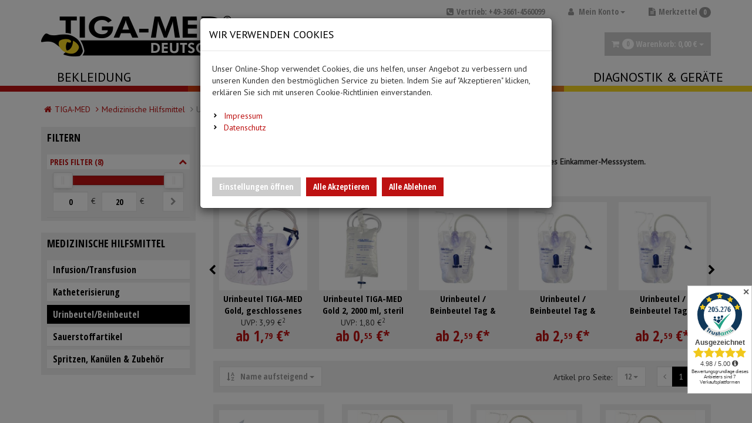

--- FILE ---
content_type: text/html; charset=utf-8
request_url: https://www.tiga-med.de/Medizinische-Hilfsmittel/Urinbeutel-Beinbeutel
body_size: 31424
content:


<!DOCTYPE html>
<html lang="de">
<head>
    <meta charset="utf-8" />
    <title>Urinbeutel Beinbeutel Inkontinenz Urinableitung Katheter </title>
    <meta name="viewport" content="width=device-width, initial-scale=1.0, maximum-scale=1, user-scalable=no" />
    <meta name="description" content="Urinbeutel, Beinbeutel und Zubehör zur Inkontinenzversorgung günstig direkt vom Hersteller kaufen!" />
    <meta name="keywords" content="Medizinischer Bedarf, Schwesternuhren, Rettungsdienstprodukte" />
    <meta name="author" content="humans.txt" />
    <meta http-equiv="X-UA-Compatible" content="IE=edge,chrome=1" />
    

    <link rel="apple-touch-icon" sizes="144x144" href="/Themes/tiga-med/touch-icon-144.png">
    <link rel="apple-touch-icon" sizes="114x114" href="/Themes/tiga-med/touch-icon-114.png">
    <link rel="apple-touch-icon" sizes="72x72" href="/Themes/tiga-med/touch-icon-72.png">
    <link rel="apple-touch-icon" sizes="57x57" href="/Themes/tiga-med/touch-icon-57.png">
    <link rel="shortcut icon" href="/Themes/tiga-med/touch-icon-32.png">

    <link href="https://www.tiga-med.de/Medizinische-Hilfsmittel/Urinbeutel-Beinbeutel" hreflang="de" rel="alternate" />


    <link rel="canonical" href="https://www.tiga-med.de/Medizinische-Hilfsmittel/Urinbeutel-Beinbeutel" />

    <script type="text/javascript">document.baseFolder = '';</script>
    <link href="/Styles/CategoryListArticles?v=Xv_1OIlwU8MOyNBtk_qnlxR80Hb369TG1V-5uONhLSc1" rel="stylesheet"/>
<link href="/Styles/CategoryListArticles-CustomCaptcha?v=fkDVK7fEQTuDJr0kbfNCFME_T9FxmutR9dBFFKgqPeo1" rel="stylesheet"/>
<link href="/Styles/CategoryListArticles-NoCookiesCss?v=cA9w3EzG-fK_V2DuT6ZF5jWaGfgxn9p-Eoa9Sotzw9c1" rel="stylesheet"/>
<link href="/Styles/CategoryListArticles-SharriffCss?v=ObMXRhdNixFb8hBqiGo7L5DfTRZXLxc_Iqfcj99xyto1" rel="stylesheet"/>

    

                <div class="widgetcontainer head_before_scripts">
                    <link rel="preconnect" href="https://www.paypal.com">
                </div>


    <script src="/Scripts/jquery?v=bYCB8axEhvs30PNGCmCKBqcbtwMRLFgGZMYJ9x6WH5c1"></script>

    <script src="/Scripts/backbone?v=wUUVdLNAiPFRwltiPc3ec-SKej05mPMgjLEmSE4OIwg1"></script>

    <script src="/Scripts/bootstrap?v=qhyXOfOZL5SDExGIdRVuNzQJHeIU_2WmnDCBRaWYDY41"></script>

    <script src="/Scripts/Core?v=3oBo21MhWS7sorXDUMtQLD0XpshC3PCxObslOHNkZKA1"></script>


                <div class="widgetcontainer head">
                    <div class="widget html-widget-9">
    <script id="trustamiwidget" type="text/javascript" src="https://cdn.trustami.com/widgetapi/widget2/trustami-widget.js" profile="5774d6522b5d858c228b45c7" user="dbe0824c299405562c5b3c1eb8272778c2c8b5f3" platform="0" mode="6"></script>

    <!-- <!--Trustami Vertrauenssiegel mitlaufend --> -->
    <div class="widget_container_overlay"></div>
</div>
                </div>


    <script src="/Scripts/CategoryListArticlesHead?v=OmMFnIXmbkz9LKREzbnpqMgSn_inE4VZBp2YZE5s7hY1"></script>
<script src="/Scripts/CategoryListArticlesHead-AvailabilityCheckScripts?v=IsSLJ0MuSM0BMzC4ZfVx3UydjyHYe5rQcWwMnb_K4GA1"></script>
<script src="/Scripts/CategoryListArticlesHead-Custom.GoogleAnalytics4?v=SE9aIrxlcON5EtNFh-brZinqPYKIwD1JlXesyAub1nE1"></script>
<script src="/Scripts/CategoryListArticlesHead-CustomCaptcha?v=9Bpc4cBGWqDMnKwcOOGEXAFOHAsoUib3sfnxCMhhpt81"></script>
<script src="/Scripts/CategoryListArticlesHead-ShippingCostsPreview?v=Gv3T7OdDgJZDOsu-e2oTPp1B-QMrHharE1421cVtHVc1"></script>


    <script type="text/javascript">
            (function() {
                var safeParseJsonString = function (content) { try { return JSON.parse(content); } catch(e) { return null; } }

                Web.Core.Controller.Articles.preloadFilter = {"Filters":[{"AttributesFilters":{"Attributes":[],"AttributeValues":[],"AttributeValueCombinations":[],"AttributeRanges":[],"AutomaticAttributeRangeDistributions":[],"CustomSelectedAttributeRanges":[]},"AttributesFilters2":{"Attributes":[],"AttributeValues":[],"AttributeValueCombinations":[],"AttributeRanges":[],"AutomaticAttributeRangeDistributions":[],"CustomSelectedAttributeRanges":[]},"AttributesFilters3":{"Attributes":[],"AttributeValues":[],"AttributeValueCombinations":[],"AttributeRanges":[],"AutomaticAttributeRangeDistributions":[],"CustomSelectedAttributeRanges":[]},"DisplayTypeDesktop":100,"DisplayTypeMobile":100,"IsOpened":false,"Values":[],"ValueSorting":{},"SelectedValues":{},"Hidden":false,"SortIndex":0,"HideSelectedValues":false,"AdditionalData":{},"IsAutosetFilter":false,"IsMultiSelect":false},{"Currency":"€","CurrencyCode":"EUR","TitlePattern":"{value} €","DisplayTypeDesktop":1100,"DisplayTypeMobile":1100,"IsOpened":true,"Identifier":"price","Title":"Preis Filter","Values":[{"Id":0,"Title":"0","Sort":0},{"Id":20,"Title":"20","Sort":1}],"ValueSorting":{"0":0,"20":1},"SelectedValues":{},"Hidden":false,"SortIndex":0,"HideSelectedValues":false,"AdditionalData":{"currency":"EUR"},"IsAutosetFilter":false,"IsMultiSelect":false}],"LoadAvailableFiltersLazily":false,"IsAnyFilterActive":false,"AnyFilterVisible":true};
                Web.Core.Controller.Articles.currentPage = 1;
                Web.Core.Controller.Articles.totalPages = 1;
                Web.Core.Controller.Articles.perPage = 12;
                Web.Core.Controller.Articles.filter = safeParseJsonString("{\"category\": [22]}");
                Web.Core.Controller.Articles.sort = { value: safeParseJsonString("{}") || {} };
                Web.Core.Controller.Articles.searchString = "";
                Web.Core.Controller.Articles.isCategoryFilterActive = false;
                Web.Core.Controller.Articles.categoryFilterTitle = "";
                Web.Core.Controller.Articles.perPage = 12;
                Web.Core.Controller.Articles.view = "";
            })();
        </script>


    
    
    

                <div class="widgetcontainer head_end">
                    <meta property="article:publisher" content=""/>
<meta property="article:author" content=""/>
<meta property="og:image" content="" />
<meta property="og:image:url" content="" />
                </div>
        <!--<div class="widgetcontainer head_end">-->

<script>
    window.dataLayer = window.dataLayer || [];
    
    //Set Referrer from Cookie if available and delete it
    //The Variable window.cookieReferrer gets pulled from google
    let cookieName = 'ga4referrer';
    let referrerCookie = getCookie(cookieName);
    if (referrerCookie !== undefined && referrerCookie.length > 0){
        window.cookieReferrer = referrerCookie;
        document.cookie = `${cookieName}=undefined ; expires = Thu, 01 Jan 1970 00:00:00 GMT`
    }
    
    function getCookie(cname) {
        var name = cname + '=';
        var decodedCookie = decodeURIComponent(document.cookie);
        var ca = decodedCookie.split(';');
        for (var i = 0; i < ca.length; i++) {
            var c = ca[i];
            while (c.charAt(0) === ' ') {
                c = c.substring(1);
            }
            if (c.indexOf(name) === 0) {
                return c.substring(name.length, c.length);
            }
        }
        return undefined;
    }
</script>

    <script>
        function gtag(){dataLayer.push(arguments);}
    
            gtag('consent', 'default', {
gads_optin:  'denied',
analytics_storage :  'denied',
ga4_optin:  'denied',
ad_storage:  'denied',
ad_personalization:  'denied',
ad_user_data:  'denied',
personalization_storage:  'denied',
gadsremarketing_optin:  'denied',
functionality_storage:  'denied',
security_storage:  'denied',
            });
    </script>

<script>
    window.useTagManager = true;
    window.loggedIn = false;
    window.ppgtmIdentifier = '';
    (function (w, d, s, l, i) {
        w[l] = w[l] || []; w[l].push({
            'gtm.start':
                new Date().getTime(), event: 'gtm.js'
        }); var f = d.getElementsByTagName(s)[0],
            j = d.createElement(s), dl = l != 'dataLayer' ? '&l=' + l : ''; j.async = true; j.src =
            'https://www.googletagmanager.com/gtm.js?id=' + i + dl; f.parentNode.insertBefore(j, f);
    })(window, document, 'script', 'dataLayer', 'GTM-5QQW8MG');
</script>

<script>
    window.gaarticlelistdata = {
        affiliation: 'www.tiga-med.de',
        hasNetPrices: false,
        isB2BCustomer: false,
        isNetAmount: true,
        currency: 'EUR'
    }
</script><!--<div class="widget html-widget-6">-->
    <!-- Start Piwik PRO Tag Manager code --><script type="text/javascript">
(function(window, document, script, dataLayer, id) {
function stgCreateCookie(a,b,c){var d="";if(c){var e=new Date;e.setTime(e.getTime()+24*c*60*60*1e3),d="; expires="+e.toUTCString()}document.cookie=a+"="+b+d+"; path=/"}var isStgDebug=(window.location.href.match("stg_debug")||window.document.cookie.match("stg_debug"))&&!window.location.href.match("stg_disable_debug");stgCreateCookie("stg_debug",isStgDebug?1:"",isStgDebug?14:-1);
window[dataLayer]=window[dataLayer]||[],window[dataLayer].push({start:(new Date).getTime(),event:"stg.start"});var scripts=document.getElementsByTagName(script)[0],tags=document.createElement(script),dl="dataLayer"!=dataLayer?"?dataLayer="+dataLayer:"";tags.async=!0,tags.src="//tag.aumago.com/"+id+".js"+dl,isStgDebug&&(tags.src=tags.src+"?stg_debug"),scripts.parentNode.insertBefore(tags,scripts);
!function(a,n,i,t){a[n]=a[n]||{};for(var c=0;c<i.length;c++)!function(i){a[n][i]=a[n][i]||{},a[n][i].api=a[n][i].api||function(){var a=[].slice.call(arguments,0),t=a;"string"==typeof a[0]&&(t={event:n+"."+i+":"+a[0],parameters:[].slice.call(arguments,1)}),window[dataLayer].push(t)}}(i[c])}(window,"ppms",["tm","cp","cm"]);
})(window, document, 'script', 'dataLayer', 'dd6a3d10-aa19-48fc-b0c9-4b142eb5fdf7');
</script><noscript><iframe src="//tag.aumago.com/dd6a3d10-aa19-48fc-b0c9-4b142eb5fdf7/noscript.html" height="0" width="0" style="display:none;visibility:hidden"></iframe></noscript><!-- End Piwik PRO Tag Manager code -->
<!--</div>-->        <!--</div>-->


</head>
<body data-controller="Category" 
      data-action="ListArticles" 
      data-language="de" 
      data-url-language="">


<div class="hidden" id="pageCacheCookieKey">pageCacheKey_ba1ff575f5974f41a62a8cc33c3665b7</div>
<script data-id="CachingHelper">
    (function () {
        var getC = function (cname) { var name = cname + "="; var ca = document.cookie.split(";"); for (var i = 0; i < ca.length; i++) { var c = ca[i]; while (c.charAt(0) === " ") { c = c.substring(1) } if (c.indexOf(name) === 0) { return c.substring(name.length, c.length) } } return "" };
        var getAttr = function (element, name) { if (!element) return null; var attr = element.attributes[name]; if (!attr) return null; return attr.value; };
        var cacheElement = document.getElementById("pageCacheCookieKey"); var cookieKeyName = cacheElement.innerHTML.trim(); if (cookieKeyName.length <= 0) { return }
        var cookiesEnabled = getC("cookieCheck") === "true"; if (!cookiesEnabled) { return }
        // Only reload on Category-ListArticles
        if (getAttr(document.body, "data-controller") !== "Category" || getAttr(document.body, "data-action") !== "ListArticles") { return }
        var cookieCacheKeyValue = getC(cookieKeyName).trim(); if (cookieCacheKeyValue.length <= 0) {
            // Browser back detected
            // If Cookie is missing than there was no server response.
            var currentUrl = location.href; if ("sessionStorage" in window) {
                var input = sessionStorage.getItem("shopLastVisitedPages"); var pages = [];
                if (!!input) { pages = JSON.parse(input) } var lastVisited = pages.pop(); if (lastVisited && lastVisited === currentUrl) {
                    // Do not reload if we were on the same page before
                    console.log("Detected loop. Abort");
                    // Reset PageCacheCookieKey -> Stops Cache Check
                    cacheElement.innerHTML = ""; pages = []; sessionStorage.setItem("shopLastVisitedPages", JSON.stringify(pages));
                    return;
                } pages.push(currentUrl);
                sessionStorage.setItem("shopLastVisitedPages", JSON.stringify(pages));
            } location.reload(); return;
        }
        // Remove ourself from the DOM
        var self = cacheElement.nextElementSibling; if (getAttr(self, "data-id") === "CachingHelper") { self.remove() }
    })();
</script>
    



<div class="hidden-print">
    <div class="visible-xs visible-md visible-sm">
        <div class="snap-drawers" data-feature="Web.Theme.Responsive.Feature.Menu" data-app-context="sideMenu.mobile">
            <div id="snap-drawer-shadow" data-feature="Web.Theme.Responsive.Feature.Menu" data-id="CloseMenu"></div>

            <div class="snap-drawer snap-drawer-left">
                <div class="sidemenu-wrapper">


<div class="visible-xs visible-sm sidemenu">
    <button type="button" data-feature="Web.Theme.Responsive.Feature.Menu" data-id="CloseMenu" class="closemenu"><i class="fa fa-times"></i> Menü schließen</button>
    <div class="cards">
        <div class="card " data-card="0">
            <div class="card-content">
                <div class="menu-navigator">
                    <a class="home" href="/"><i class="fa fa-home fa-2x"></i> Zur Startseite</a>
                </div>

        <a href="#" data-card-goto="1">Bekleidung <i class="fa fa-chevron-right"></i></a>
            <div class="card " data-card="1">
                <div class="card-content">
                    <div class="menu-navigator">
                            <button data-card-goto="0"><i class="fa fa-chevron-left"></i> Alle Kategorien</button>
                    </div>
                    <div class="clearfix">
                        <span class="sidemenu-headline ml_10">
                            <span class="title">Bekleidung</span>
                                <span class="count">
                                    (19 Ergebnisse)
                                </span>
                        </span>
                        <a class="more" href="/Bekleidung">Alle anzeigen</a>
                    </div>
        <a href="/Bekleidung/Vlieskittel">Vlieskittel</a>
        <a href="/Bekleidung/Handschuhe">Handschuhe</a>
        <a href="/Bekleidung/Mundschutz">Mundschutz</a>
        <a href="/Bekleidung/Ueberschuhe">Überschuhe</a>
        <a href="/Bekleidung/Esslaetzchen">Esslätzchen</a>
        <a href="/Bekleidung/Hauben">Hauben</a>
        <a href="/Bekleidung/Schuerzen">Schürzen</a>
        <a href="/Bekleidung/Aermelschoner">Ärmelschoner</a>
                </div>
            </div>
        <a href="#" data-card-goto="10">Medizinische Hilfsmittel <i class="fa fa-chevron-right"></i></a>
            <div class="card active" data-card="10">
                <div class="card-content">
                    <div class="menu-navigator">
                            <button data-card-goto="0"><i class="fa fa-chevron-left"></i> Alle Kategorien</button>
                    </div>
                    <div class="clearfix">
                        <span class="sidemenu-headline ml_10">
                            <span class="title">Medizinische Hilfsmittel</span>
                                <span class="count">
                                    (44 Ergebnisse)
                                </span>
                        </span>
                        <a class="more" href="/Medizinische-Hilfsmittel">Alle anzeigen</a>
                    </div>
        <a href="/Medizinische-Hilfsmittel/Infusion-Transfusion">Infusion/Transfusion</a>
        <a href="/Medizinische-Hilfsmittel/Katheterisierung">Katheterisierung</a>
        <a href="/Medizinische-Hilfsmittel/Urinbeutel-Beinbeutel">Urinbeutel/Beinbeutel</a>
        <a href="/Medizinische-Hilfsmittel/Sauerstoffartikel">Sauerstoffartikel</a>
        <a href="/Medizinische-Hilfsmittel/Spritzen-Kanuelen-Zubehoer">Spritzen, Kanülen &amp; Zubehör</a>
                </div>
            </div>
        <a href="#" data-card-goto="15">Pflege &amp; Alltag <i class="fa fa-chevron-right"></i></a>
            <div class="card " data-card="15">
                <div class="card-content">
                    <div class="menu-navigator">
                            <button data-card-goto="0"><i class="fa fa-chevron-left"></i> Alle Kategorien</button>
                    </div>
                    <div class="clearfix">
                        <span class="sidemenu-headline ml_10">
                            <span class="title">Pflege &amp; Alltag</span>
                                <span class="count">
                                    (66 Ergebnisse)
                                </span>
                        </span>
                        <a class="more" href="/Pflege-Alltag">Alle anzeigen</a>
                    </div>
        <a href="/Pflege-Alltag/Alltagshilfen">Alltagshilfen</a>
        <a href="/Pflege-Alltag/Waschhandschuhe">Waschhandschuhe</a>
        <a href="/Pflege-Alltag/Trink-und-Einnehmebecher">Trink- und Einnehmebecher</a>
        <a href="/Pflege-Alltag/Medikation">Medikation</a>
        <a href="/Pflege-Alltag/Warm-und-Kaltkompressen">Warm- und Kaltkompressen</a>
        <a href="/Pflege-Alltag/Urinflaschen-Zubehoer">Urinflaschen &amp; Zubehör</a>
        <a href="/Pflege-Alltag/Mundpflege-Mundhygiene">Mundpflege &amp; Mundhygiene</a>
        <a href="/Pflege-Alltag/Unterlagen-und-Abdeckungen">Unterlagen und Abdeckungen</a>
                </div>
            </div>
        <a href="#" data-card-goto="17">Diagnostik &amp; Geräte <i class="fa fa-chevron-right"></i></a>
            <div class="card " data-card="17">
                <div class="card-content">
                    <div class="menu-navigator">
                            <button data-card-goto="0"><i class="fa fa-chevron-left"></i> Alle Kategorien</button>
                    </div>
                    <div class="clearfix">
                        <span class="sidemenu-headline ml_10">
                            <span class="title">Diagnostik &amp; Geräte</span>
                                <span class="count">
                                    (56 Ergebnisse)
                                </span>
                        </span>
                        <a class="more" href="/Diagnostik-Geraete">Alle anzeigen</a>
                    </div>
        <a href="#" data-card-goto="29">Blutdruckmessgeräte <i class="fa fa-chevron-right"></i></a>
            <div class="card " data-card="29">
                <div class="card-content">
                    <div class="menu-navigator">
                            <button data-card-goto="17"><i class="fa fa-chevron-left"></i> Diagnostik &amp; Geräte zurück </button>
                    </div>
                    <div class="clearfix">
                        <span class="sidemenu-headline ml_10">
                            <span class="title">Blutdruckmessgeräte</span>
                                <span class="count">
                                    (39 Ergebnisse)
                                </span>
                        </span>
                        <a class="more" href="/Diagnostik-Geraete/Blutdruckmessgeraete">Alle anzeigen</a>
                    </div>
        <a href="/Diagnostik-Geraete/Blutdruckmessgeraete/Sets-mit-Flachkopf-Stethoskop">Sets mit Flachkopf-Stethoskop</a>
        <a href="/Diagnostik-Geraete/Blutdruckmessgeraete/Sets-mit-Doppelkopf-Stethoskop">Sets mit Doppelkopf-Stethoskop</a>
        <a href="/Diagnostik-Geraete/Blutdruckmessgeraete/Sets-mit-Rappaport-Stethoskop">Sets mit Rappaport-Stethoskop</a>
                </div>
            </div>
        <a href="/Diagnostik-Geraete/Stethoskope">Stethoskope</a>
        <a href="/Diagnostik-Geraete/Pulsoximeter">Pulsoximeter</a>
        <a href="/Diagnostik-Geraete/EKG-Elektroden-Zubehoer">EKG-Elektroden &amp; Zubehör</a>
        <a href="/Diagnostik-Geraete/Schwesternuhren">Schwesternuhren</a>
        <a href="/Diagnostik-Geraete/Fieberthermometer">Fieberthermometer</a>
                </div>
            </div>
            </div>
        </div>
    </div>
</div>

                </div>

                <ul class="clearfix account-links">
                        <li><i class="fa fa-user mr_5"></i> <a href="/de/mein-konto/Login">Anmelden</a></li>
                        <span>|</span>
                        <li><a href="/de/mein-konto/Register">Registrieren</a></li>
                    <li class="pull-right"><i class="fa fa-thumb-tack mr_5"></i> <a href="/de/merkzettel">Merkzettel</a></li>
                </ul>
                <div class="btn-group pull-right mt_5 mr_5">

                </div>
            </div>

            <div class="snap-drawer snap-drawer-right">
                <div class="minicart">
                    <button type="button" data-feature="Web.Theme.Responsive.Feature.Menu" class="closemenu" data-id="CloseMenu">Warenkorb schließen<i class="fa ml_5 fa-times"></i></button>

                    <div class="col-xs-12" data-id="MiniBasket"><!-- MiniCart Tablet/Desktop -->
<div class="btn-group pull-right hidden-xs hidden-sm">
    <a href="/warenkorb" class="btn btn-default dropdown-toggle" data-toggle="dropdown">
        <i class="fa mr_5 fa-shopping-cart"></i><span class="badge">0</span> Warenkorb: <span content="0.00" itemprop="price">0,<span>00</span> <span class="currency-code">&#8364;</span></span><meta itemprop="priceCurrency" content="EUR" /> <span class="caret"></span>
    </a>
    <div class="dropdown-menu dropdown-cart">
            <p class="text-center">Ihr Warenkorb ist momentan leer.</p>
    </div>
</div>

<!-- MiniCart Smartphone -->
<div class="visible-xs visible-sm">
    <div class="clearfix mb_10">
        <span class="sidemenu-headline">0 Artikel im Warenkorb</span>
    </div>
        <p class="text-center">Ihr Warenkorb ist momentan leer.</p>
</div></div>
                </div>
                <div class="filters">
                    <div class="side-menu-filters-header clearfix">
                        <span class="total-filter-results-wrapper">
                            <span class="highlight">Ergebnisse (<span data-feature="Web.Core.Feature.Articles.FilteredResultsCount"></span>)</span><br/>
                            <span class="btn btn-xs filter-reset hidden" data-feature="Web.Core.Feature.Articles.Filters.Commands" data-app-context="sideMenu.filters.mobile" data-id="ResetFilters"><i class="fa mr_5 fa-times-circle" aria-hidden="true"></i>Zurücksetzen</span>
                        </span>
                       
                        <button type="button" data-feature="Web.Theme.Responsive.Feature.Menu" class="btn closemenu" data-app-context="sideMenu.filters.mobile" data-id="CloseMenu">Fertig</button>
                    </div>
                    <div class="alert alert-warning hidden mb_1" data-feature="Web.Core.Feature.Articles.Filters.NoResultWarning">
                        Die ausgewählten Filter führen zu keinem Ergebnis
                    </div>
                    <div class="filters-mobile" data-feature="Web.Core.Feature.Articles.Filters">
                        
                    </div>
                </div>
            </div>
        </div>

    </div>
</div>
<div id="content" class="snap-content">
    <div class="scrollfix">




                    <div class="widgetcontainer header_begin">
                    <div class="nocookies-hint" data-id="NoCookiesHint">
    <p>In Deinem Browser werden Cookies blockiert. Möglicherweise funktionieren einige Funktionen nicht.</p>
    <p>Erlaube Cookies, um ein fehlerfreies Ausführen der Website zu gewährleisten.</p>
</div>
                </div>

<a id="top"></a>






<nav id="header" class="navbar navbar-static-top" role="navigation" data-feature="Web.Theme.Responsive.Feature.Header">
    <div class="container">

        <div class="navbar-header">

            <div class="hidden-xs hidden-sm hidden-print mb_20 topline">
                    <div class="btn-group pull-right ml_40 language">

                    </div>
                    
                    <div class="pull-right ml_30 leaflet">
<a class="ml_10" href="/merkzettel" title="Merkzettel">
    <i class="fa mr_5 fa-file-text"></i>Merkzettel <span class="badge">0</span>
</a>
                    </div>
                <div class="pull-right ml_40">


<div id="customer-loginbox" class="myaccount btn-group">
    <a class="btn btn-sm dropdown-toggle" data-toggle="dropdown" href="/mein-konto" title="Mein Konto">
        <i class="fa mr_5 fa-user"></i>
Mein Konto <span class="caret"></span>
    </a>

        <div class="dropdown-menu" data-id="AccountDropdown">
<form action="/Customer/Login?returnUrl=%2FMedizinische-Hilfsmittel%2FUrinbeutel-Beinbeutel" class="form-horizontal" data-action="Login" data-controller="Customer" data-feature="Web.Core.Feature.Form" data-method="post" data-token="EFF23C64497CD3FF0B3114388A76523D" method="post" role="form"><input name="__RequestVerificationToken" type="hidden" value="Simu-xGAw_lARLBcqzJOaE6lH6KOD_QHvQ10IUsWJrvfX-IvtP4Br7oj1yejF7c3fpdNk6GSltCfsAJjS27CW5hUj3ZsXysyo1iAvJeM4BY1" />    <fieldset data-validationgroup="login">
        <div class="h3">Anmeldung</div>
        <div><p class="bg-info">Aus Datenschutzgründen konnten wir Ihr Passwort aus dem vorherigen Shop nicht übernehmen, bitte fordern Sie ein neues an.</p></div>
        <div class="form-group">
            <label class="col-xs-12&#32;col-sm-3&#32;col-lg-3&#32;control-label" for="Username">Ihre E-Mail</label>
            <div class="col-xs-12 col-sm-9 col-lg-9">
                <input autocomplete="email" class="form-control" data-msg-required="Geben&#32;Sie&#32;Ihre&#32;E-Mail-Adresse&#32;ein" data-rule-required="true" id="Username" name="Username" type="email" value="" />
                <span class="field-validation-valid" data-valmsg-for="Username" data-valmsg-replace="true"></span>
            </div>
        </div>
        <div class="form-group">
            <label class="col-xs-12&#32;col-sm-3&#32;col-lg-3&#32;&#32;control-label" for="loginbox_password">Passwort</label>
            <div class="col-xs-12 col-sm-9 col-lg-9">
                <input autocomplete="current-password" class="form-control" data-msg-required="Geben&#32;Sie&#32;Ihr&#32;Passwort&#32;ein" data-rule-required="true" id="loginbox_password" name="Password" type="password" />
            </div>
        </div>
        <div class="form-group">
            <div class="col-sm-offset-3 col-lg-offset-3 col-md-offset-0 col-xs-12 col-sm-12">
                <div class="checkbox">
                    <input id="RememberMe" name="RememberMe" type="checkbox" value="true" /><input name="RememberMe" type="hidden" value="false" /> <label for="RememberMe">Angemeldet bleiben</label>
                </div>
            </div>
        </div>
        <div class="form-group">
            <div class="col-sm-offset-3 col-lg-offset-3 col-md-offset-0 col-xs-12 col-sm-12 hidden-xs">
                <div class="pull-left"><input type="submit" class="btn btn-md btn-cart mr_10" value="Anmelden" /></div>
                <div class="pull-left mr_10 ">
                    <a class="btn&#32;btn-default&#32;btn-md" href="/mein-konto/Register?returnUrl=%2FMedizinische-Hilfsmittel%2FUrinbeutel-Beinbeutel">Neues Konto erstellen</a></div>
                    <div class="pull-left ml_10">
                                    <div class="widgetcontainer customer_loginform_after">
                    

<a class="btn&#32;btn-default&#32;btn-md" href="/de/CorporationRegistration/Register">Firmenkonto erstellen</a>
                </div>
</div>
                </div>

            <div class="col-sm-offset-4 col-sm-6 col-lg-offset-3 col-lg-12 visible-xs">
                <input type="submit" class="btn btn-lg btn-cart btn-block" value="Anmelden" />
                <a class="btn&#32;btn-lg&#32;btn-default&#32;btn-block&#32;mb_5" href="/Customer/Register?returnUrl=%2FMedizinische-Hilfsmittel%2FUrinbeutel-Beinbeutel">Neues Konto erstellen</a>
                            <div class="widgetcontainer customer_login_after">
                    

<a class="btn&#32;btn-lg&#32;btn-default" href="/de/CorporationRegistration/Register">Firmenkonto erstellen</a>
                </div>

            </div>

        </div>

        <div class="form-group">
            <div class="col-sm-offset-3 col-lg-offset-3 col-md-offset-0 col-xs-12 col-sm-9 col-lg-9">
                <span class="fa mr_5 fa-key"></span>Passwort vergessen?&nbsp;<a href="/mein-konto/ForgotPassword">Jetzt anfordern!</a>
            </div>
        </div>

    </fieldset>
</form>
        </div>
</div>
                </div>

                <div class="pull-right"><i class="fa mr_5 fa-phone-square"></i>Vertrieb: +49-3661-4560099</div>
            </div>
            <div class="hidden-md hidden-lg">
                <button type="button" class="btn" data-feature="Web.Theme.Responsive.Feature.Menu" data-id="OpenMenuLeft"> <span class="sr-only">Menü</span> <i class="fa fa-bars fa-2x"></i> </button>
                <a class="logo" href="/"> <img src="/Themes/tiga-med/Resources/Images/logo.gif" alt="tiga-med" /> </a>
                <div class="btn-group pull-right">
                    <button type="button" class="navbar-toggle btn" data-toggle="collapse" data-parent="#header-menu" data-target="#header-menu-search"> <span class="sr-only">Search</span> <span class="fa fa-search fa-2x"></span> </button>
                    <button type="button" class="navbar-toggle btn" data-feature="Web.Theme.Responsive.Feature.Menu" data-id="OpenMenuRight" data-content=".minicart"> <span class="sr-only">Warenkorb aufklappen</span> <span class="fa fa-shopping-cart fa-2x"></span> <span class="badge"></span> </button>
                </div>

                <div class="hidden-xs pull-right">
                    <div class="btn-group pull-right flag-custom">

                    </div>

                </div>
            </div>
        </div>
        <div class="row hidden-xs hidden-sm">
            <div class="col-md-6"><a class="logo" href="/"><img src="/Themes/tiga-med/Resources/Images/logo.gif" alt="tiga-med" class="img-responsive" /></a></div>
            <div class="col-md-3 mt_20">
                <div class="search">


    
    
    
    
    
    
    
    
    
    
    
    
    
    
    
    
    
    
    
    
    
    
    
    
    
    
    
    
    
    
    
    
    
    
    
    
    
    
    
    
    
    
    
    
    
    
    
    
    
    
    
    
    
    
    
    
    
    
    
    
    
    
    
    
    
    
    
    
    
    
    
    
    
    




<script type="text/template" data-feature-template="Web.Core.Feature.SimpleSearch"><div class="results clearfix" data-id="Results"><% if(didYouMeanTerms && didYouMeanTerms.length > 0) { %><div class="didYouMeanTerms" data-id="DidYouMeanTerms"><div class="h4">Meinten Sie</div><ul><% _.each(didYouMeanTerms, function(item) { %><li class="clearfix" data-id="Result" data-suggest-term="<%= item.get('Title') %>" data-result-type="<%= item.get('ResultType') %>" data-result-id="<%= item.get('Id') %>"><i class="fa fa-chevron-right"></i> <%= item.get('Title') %></li><% }); %></ul></div><% } %><% if(categories.length > 0) { %><div class="categories" data-id="Categories"><div class="h4"><span class="query"><%= query %></span> in Kategorien:</div><ul><% _.each(categories, function(item) { %><li class="clearfix" data-id="Result" data-result-type="<%= item.get('ResultType') %>" data-result-id="<%= item.get('Id') %>"><i class="fa fa-chevron-right"></i> <%= item.get('Title') %></li><% }); %></ul></div><% } %><% if(articles.length > 0) { %><div class="articles" data-id="Articles"><div class="h4">Produktvorschläge:</div><ul><% _.each(articles, function(item) { %><li class="clearfix" data-id="Result" data-result-type="<%= item.get('ResultType') %>" data-result-id="<%= item.get('Id') %>"><img src="<%= item.get('ImageSrc') %>" /><%= highlight(item.get('Title'), query, '<b>', '</b>') %></li><% }); %></ul></div><% } %><% if(categorySelectionActive) { %><div><a id="search-all-categories" href="#">In allen Kategorien suchen</a></div><% } %><% if(pages.length > 0) { %><div class="pages" data-id="Pages"><div class="h4">Seiten:</div><ul><% _.each(pages, function(item) { %><li class="clearfix" data-id="Result" data-result-type="<%= item.get('ResultType') %>" data-result-id="<%= item.get('Id') %>"><i class="fa fa-chevron-right"></i> <%= item.get('Title') %></li><% }); %></ul></div><% } %><% if(compatibilities.length > 0) { %><div class="compatibilities" data-id="Compatibilities"><div class="h4">Kompatibilitäten:</div><ul><% _.each(compatibilities, function(item) { %><li class="clearfix" data-id="Result" data-result-type="<%= item.get('ResultType') %>" data-result-id="<%= item.get('Id') %>"><i class="fa fa-chevron-right"></i> <%= item.get('Title') %><!-- compatible article ids: <%= item.get('AdditionalData') %>  --></li><% }); %></ul></div><% } %></div></script>

<div data-feature="Web.Core.Feature.SimpleSearch"
     data-option-min-length="4"
     data-option-max-categories="3"
     data-option-max-articles="5"
     data-option-max-pages="3"
     data-option-max-compatibilities="3"
     data-option-max-producers="5">
<form action="/Search/Results" data-action="Results" data-controller="Search" data-feature="Web.Core.Feature.Form" data-id="SearchForm" data-method="post" data-token="7414028BCF5BB7BB3ED63327F9565481" method="post">        <div class="hidden" data-id="InputNavigateTo"></div>
        <div class="input-group">


            <input autocomplete="off" class="form-control" data-autocomplete-url="/de/Search/AutocompleteFiltered" data-empty-error-message="Die&#32;Suche&#32;darf&#32;nicht&#32;leer&#32;sein" data-id="SuggestBox" id="mainSearch" name="mainSearch" placeholder="Suchbegriff&#32;eingeben&#32;..." type="text" value="" />

            <span class="input-group-btn">
                <button id="autocompleteSearchLink" type="submit" class="btn btn-primary hidden-xs hidden-sm"><span class="fa fa-search fa-2x"></span></button>
            </span>

            <div data-id="ResultsContainer"></div>
        </div>
</form></div>
                </div>
            </div>
                <div class="col-md-3 mt_20">
                    <div class="basket" data-id="MiniBasket">
<!-- MiniCart Tablet/Desktop -->
<div class="btn-group pull-right hidden-xs hidden-sm">
    <a href="/warenkorb" class="btn btn-default dropdown-toggle" data-toggle="dropdown">
        <i class="fa mr_5 fa-shopping-cart"></i><span class="badge">0</span> Warenkorb: <span content="0.00" itemprop="price">0,<span>00</span> <span class="currency-code">&#8364;</span></span><meta itemprop="priceCurrency" content="EUR" /> <span class="caret"></span>
    </a>
    <div class="dropdown-menu dropdown-cart">
            <p class="text-center">Ihr Warenkorb ist momentan leer.</p>
    </div>
</div>

<!-- MiniCart Smartphone -->
<div class="visible-xs visible-sm">
    <div class="clearfix mb_10">
        <span class="sidemenu-headline">0 Artikel im Warenkorb</span>
    </div>
        <p class="text-center">Ihr Warenkorb ist momentan leer.</p>
</div>
                    </div>
                </div>
        </div>

    </div>
</nav>



<div class="container visible-sm visible-xs">
    <div id="header-menu">
        <div class="collapse" id="header-menu-search">
            <div class="content">


    
    
    
    
    
    
    
    
    
    
    
    
    
    
    
    
    
    
    
    
    
    
    
    
    
    
    
    
    
    
    
    
    
    
    
    
    
    
    
    
    
    
    
    
    
    
    
    
    
    
    
    
    
    
    
    
    
    
    
    
    
    
    
    
    
    
    
    
    
    
    
    
    
    




<script type="text/template" data-feature-template="Web.Core.Feature.SimpleSearch"><div class="results clearfix" data-id="Results"><% if(didYouMeanTerms && didYouMeanTerms.length > 0) { %><div class="didYouMeanTerms" data-id="DidYouMeanTerms"><div class="h4">Meinten Sie</div><ul><% _.each(didYouMeanTerms, function(item) { %><li class="clearfix" data-id="Result" data-suggest-term="<%= item.get('Title') %>" data-result-type="<%= item.get('ResultType') %>" data-result-id="<%= item.get('Id') %>"><i class="fa fa-chevron-right"></i> <%= item.get('Title') %></li><% }); %></ul></div><% } %><% if(categories.length > 0) { %><div class="categories" data-id="Categories"><div class="h4"><span class="query"><%= query %></span> in Kategorien:</div><ul><% _.each(categories, function(item) { %><li class="clearfix" data-id="Result" data-result-type="<%= item.get('ResultType') %>" data-result-id="<%= item.get('Id') %>"><i class="fa fa-chevron-right"></i> <%= item.get('Title') %></li><% }); %></ul></div><% } %><% if(articles.length > 0) { %><div class="articles" data-id="Articles"><div class="h4">Produktvorschläge:</div><ul><% _.each(articles, function(item) { %><li class="clearfix" data-id="Result" data-result-type="<%= item.get('ResultType') %>" data-result-id="<%= item.get('Id') %>"><img src="<%= item.get('ImageSrc') %>" /><%= highlight(item.get('Title'), query, '<b>', '</b>') %></li><% }); %></ul></div><% } %><% if(categorySelectionActive) { %><div><a id="search-all-categories" href="#">In allen Kategorien suchen</a></div><% } %><% if(pages.length > 0) { %><div class="pages" data-id="Pages"><div class="h4">Seiten:</div><ul><% _.each(pages, function(item) { %><li class="clearfix" data-id="Result" data-result-type="<%= item.get('ResultType') %>" data-result-id="<%= item.get('Id') %>"><i class="fa fa-chevron-right"></i> <%= item.get('Title') %></li><% }); %></ul></div><% } %><% if(compatibilities.length > 0) { %><div class="compatibilities" data-id="Compatibilities"><div class="h4">Kompatibilitäten:</div><ul><% _.each(compatibilities, function(item) { %><li class="clearfix" data-id="Result" data-result-type="<%= item.get('ResultType') %>" data-result-id="<%= item.get('Id') %>"><i class="fa fa-chevron-right"></i> <%= item.get('Title') %><!-- compatible article ids: <%= item.get('AdditionalData') %>  --></li><% }); %></ul></div><% } %></div></script>

<div data-feature="Web.Core.Feature.SimpleSearch"
     data-option-min-length="4"
     data-option-max-categories="3"
     data-option-max-articles="5"
     data-option-max-pages="3"
     data-option-max-compatibilities="3"
     data-option-max-producers="5">
<form action="/Search/Results" data-action="Results" data-controller="Search" data-feature="Web.Core.Feature.Form" data-id="SearchForm" data-method="post" data-token="7414028BCF5BB7BB3ED63327F9565481" method="post">        <div class="hidden" data-id="InputNavigateTo"></div>
        <div class="input-group">


            <input autocomplete="off" class="form-control" data-autocomplete-url="/de/Search/AutocompleteFiltered" data-empty-error-message="Die&#32;Suche&#32;darf&#32;nicht&#32;leer&#32;sein" data-id="SuggestBox" id="mainSearch" name="mainSearch" placeholder="Suchbegriff&#32;eingeben&#32;..." type="text" value="" />

            <span class="input-group-btn">
                <button id="autocompleteSearchLink" type="submit" class="btn btn-primary hidden-xs hidden-sm"><span class="fa fa-search fa-2x"></span></button>
            </span>

            <div data-id="ResultsContainer"></div>
        </div>
</form></div>
            </div>
        </div>
    </div>
</div>


<div class="max_fullhd hidden-xs hidden-sm">
    <nav class="navbar navbar-default navbar-dropdown-fullwidth" role="navigation" data-feature="Web.Theme.Responsive.Feature.Headermenu">

<ul class="nav navbar-nav">


        <li class="dropdown" data-id="MenuItem">
            <a href="/Bekleidung" class="">Bekleidung</a>
                <div class="dropdown-menu">
                    <div class="clearfix">
                        <div class="dropdown-menu-left">
                                <ul class="cat_2" data-id="SubMenu">
                                        <li>
        <div class="h4">
            <a href="/Bekleidung/Vlieskittel" class="">Vlieskittel</a>
        </div>
    </li>

                                </ul>
                                <ul class="cat_2" data-id="SubMenu">
                                        <li>
        <div class="h4">
            <a href="/Bekleidung/Handschuhe" class="">Handschuhe</a>
        </div>
    </li>

                                </ul>
                                <ul class="cat_2" data-id="SubMenu">
                                        <li>
        <div class="h4">
            <a href="/Bekleidung/Mundschutz" class="">Mundschutz</a>
        </div>
    </li>

                                </ul>
                                <ul class="cat_2" data-id="SubMenu">
                                        <li>
        <div class="h4">
            <a href="/Bekleidung/Ueberschuhe" class="">Überschuhe</a>
        </div>
    </li>

                                </ul>
                                    <div class="clearfix mb_10 visible-md visible-lg"></div>
                                <ul class="cat_2" data-id="SubMenu">
                                        <li>
        <div class="h4">
            <a href="/Bekleidung/Esslaetzchen" class="">Esslätzchen</a>
        </div>
    </li>

                                </ul>
                                <ul class="cat_2" data-id="SubMenu">
                                        <li>
        <div class="h4">
            <a href="/Bekleidung/Hauben" class="">Hauben</a>
        </div>
    </li>

                                </ul>
                                <ul class="cat_2" data-id="SubMenu">
                                        <li>
        <div class="h4">
            <a href="/Bekleidung/Schuerzen" class="">Schürzen</a>
        </div>
    </li>

                                </ul>
                                <ul class="cat_2" data-id="SubMenu">
                                        <li>
        <div class="h4">
            <a href="/Bekleidung/Aermelschoner" class="">Ärmelschoner</a>
        </div>
    </li>

                                </ul>
                                    <div class="clearfix mb_10 visible-md visible-lg"></div>
                        </div>
                        <div class="dropdown-menu-right">
<p>Sichere Einmalkleidung für alle Bereiche der Pflege.</p>                        </div>
                    </div>
                    <hr/>
                    <p class="text-center">
                        <a href="/Bekleidung">Alle 19 Artikel der Kategorie "Bekleidung" anzeigen</a>
                    </p>
                </div>
        </li>
        <li class="dropdown" data-id="MenuItem">
            <a href="/Medizinische-Hilfsmittel" class="active">Medizinische Hilfsmittel</a>
                <div class="dropdown-menu">
                    <div class="clearfix">
                        <div class="dropdown-menu-left">
                                <ul class="cat_2" data-id="SubMenu">
                                        <li>
        <div class="h4">
            <a href="/Medizinische-Hilfsmittel/Infusion-Transfusion" class="">Infusion/Transfusion</a>
        </div>
    </li>

                                </ul>
                                <ul class="cat_2" data-id="SubMenu">
                                        <li>
        <div class="h4">
            <a href="/Medizinische-Hilfsmittel/Katheterisierung" class="">Katheterisierung</a>
        </div>
    </li>

                                </ul>
                                <ul class="cat_2" data-id="SubMenu">
                                        <li>
        <div class="h4">
            <a href="/Medizinische-Hilfsmittel/Urinbeutel-Beinbeutel" class="active">Urinbeutel/Beinbeutel</a>
        </div>
    </li>

                                </ul>
                                <ul class="cat_2" data-id="SubMenu">
                                        <li>
        <div class="h4">
            <a href="/Medizinische-Hilfsmittel/Sauerstoffartikel" class="">Sauerstoffartikel</a>
        </div>
    </li>

                                </ul>
                                    <div class="clearfix mb_10 visible-md visible-lg"></div>
                                <ul class="cat_2" data-id="SubMenu">
                                        <li>
        <div class="h4">
            <a href="/Medizinische-Hilfsmittel/Spritzen-Kanuelen-Zubehoer" class="">Spritzen, Kanülen &amp; Zubehör</a>
        </div>
    </li>

                                </ul>
                        </div>
                        <div class="dropdown-menu-right">
<p>Zertifizierte Produkte, die sich über Jahre bewährt haben, zu Bestpreisen durch den Direktvertrieb.</p>                        </div>
                    </div>
                    <hr/>
                    <p class="text-center">
                        <a href="/Medizinische-Hilfsmittel">Alle 44 Artikel der Kategorie "Medizinische Hilfsmittel" anzeigen</a>
                    </p>
                </div>
        </li>
        <li class="dropdown" data-id="MenuItem">
            <a href="/Pflege-Alltag" class="">Pflege &amp; Alltag</a>
                <div class="dropdown-menu">
                    <div class="clearfix">
                        <div class="dropdown-menu-left">
                                <ul class="cat_2" data-id="SubMenu">
                                        <li>
        <div class="h4">
            <a href="/Pflege-Alltag/Alltagshilfen" class="">Alltagshilfen</a>
        </div>
    </li>

                                </ul>
                                <ul class="cat_2" data-id="SubMenu">
                                        <li>
        <div class="h4">
            <a href="/Pflege-Alltag/Waschhandschuhe" class="">Waschhandschuhe</a>
        </div>
    </li>

                                </ul>
                                <ul class="cat_2" data-id="SubMenu">
                                        <li>
        <div class="h4">
            <a href="/Pflege-Alltag/Trink-und-Einnehmebecher" class="">Trink- und Einnehmebecher</a>
        </div>
    </li>

                                </ul>
                                <ul class="cat_2" data-id="SubMenu">
                                        <li>
        <div class="h4">
            <a href="/Pflege-Alltag/Medikation" class="">Medikation</a>
        </div>
    </li>

                                </ul>
                                    <div class="clearfix mb_10 visible-md visible-lg"></div>
                                <ul class="cat_2" data-id="SubMenu">
                                        <li>
        <div class="h4">
            <a href="/Pflege-Alltag/Warm-und-Kaltkompressen" class="">Warm- und Kaltkompressen</a>
        </div>
    </li>

                                </ul>
                                <ul class="cat_2" data-id="SubMenu">
                                        <li>
        <div class="h4">
            <a href="/Pflege-Alltag/Urinflaschen-Zubehoer" class="">Urinflaschen &amp; Zubehör</a>
        </div>
    </li>

                                </ul>
                                <ul class="cat_2" data-id="SubMenu">
                                        <li>
        <div class="h4">
            <a href="/Pflege-Alltag/Mundpflege-Mundhygiene" class="">Mundpflege &amp; Mundhygiene</a>
        </div>
    </li>

                                </ul>
                                <ul class="cat_2" data-id="SubMenu">
                                        <li>
        <div class="h4">
            <a href="/Pflege-Alltag/Unterlagen-und-Abdeckungen" class="">Unterlagen und Abdeckungen</a>
        </div>
    </li>

                                </ul>
                                    <div class="clearfix mb_10 visible-md visible-lg"></div>
                        </div>
                        <div class="dropdown-menu-right">
<p>Praktische Helfer für den Alltag in der Pflege und Betreuung.</p>                        </div>
                    </div>
                    <hr/>
                    <p class="text-center">
                        <a href="/Pflege-Alltag">Alle 66 Artikel der Kategorie "Pflege & Alltag" anzeigen</a>
                    </p>
                </div>
        </li>
        <li class="dropdown" data-id="MenuItem">
            <a href="/Diagnostik-Geraete" class="">Diagnostik &amp; Geräte</a>
                <div class="dropdown-menu">
                    <div class="clearfix">
                        <div class="dropdown-menu-left">
                                <ul class="cat_2" data-id="SubMenu">
                                        <li>
        <div class="h4">
            <a href="/Diagnostik-Geraete/Blutdruckmessgeraete" class="">Blutdruckmessgeräte</a>
        </div>
            <ul class="cat_3" data-id="SubMenu">
                    <li>
                        <a href="/Diagnostik-Geraete/Blutdruckmessgeraete/Sets-mit-Flachkopf-Stethoskop" class="">Sets mit Flachkopf-Stethoskop</a>
                    </li>
                    <li>
                        <a href="/Diagnostik-Geraete/Blutdruckmessgeraete/Sets-mit-Doppelkopf-Stethoskop" class="">Sets mit Doppelkopf-Stethoskop</a>
                    </li>
                    <li>
                        <a href="/Diagnostik-Geraete/Blutdruckmessgeraete/Sets-mit-Rappaport-Stethoskop" class="">Sets mit Rappaport-Stethoskop</a>
                    </li>
            </ul>
    </li>

                                </ul>
                                <ul class="cat_2" data-id="SubMenu">
                                        <li>
        <div class="h4">
            <a href="/Diagnostik-Geraete/Stethoskope" class="">Stethoskope</a>
        </div>
    </li>

                                </ul>
                                <ul class="cat_2" data-id="SubMenu">
                                        <li>
        <div class="h4">
            <a href="/Diagnostik-Geraete/Pulsoximeter" class="">Pulsoximeter</a>
        </div>
    </li>

                                </ul>
                                <ul class="cat_2" data-id="SubMenu">
                                        <li>
        <div class="h4">
            <a href="/Diagnostik-Geraete/EKG-Elektroden-Zubehoer" class="">EKG-Elektroden &amp; Zubehör</a>
        </div>
    </li>

                                </ul>
                                    <div class="clearfix mb_10 visible-md visible-lg"></div>
                                <ul class="cat_2" data-id="SubMenu">
                                        <li>
        <div class="h4">
            <a href="/Diagnostik-Geraete/Schwesternuhren" class="">Schwesternuhren</a>
        </div>
    </li>

                                </ul>
                                <ul class="cat_2" data-id="SubMenu">
                                        <li>
        <div class="h4">
            <a href="/Diagnostik-Geraete/Fieberthermometer" class="">Fieberthermometer</a>
        </div>
    </li>

                                </ul>
                        </div>
                        <div class="dropdown-menu-right">
<p>Präzise Geräte und Zubehör für verschiedene diagnostische Bereiche.</p>                        </div>
                    </div>
                    <hr/>
                    <p class="text-center">
                        <a href="/Diagnostik-Geraete">Alle 56 Artikel der Kategorie "Diagnostik & Geräte" anzeigen</a>
                    </p>
                </div>
        </li>
</ul>
    </nav>
</div>
    <div class="container hidden-xs hidden-sm">



    <div class="clearfix hidden-print" xmlns:v="http://rdf.data-vocabulary.org/#">
        <ul class="breadcrumb">

            <li typeof="v:Breadcrumb">
                <a href="/" rel="v:url" property="v:title"><i class="fa fa-home"></i>TIGA-MED</a>
            </li>

                <li typeof="v:Breadcrumb">
                    <a href="/Medizinische-Hilfsmittel" rel="v:url" property="v:title"><i class="fa fa-angle-right"></i>Medizinische Hilfsmittel</a>
                </li>

            <li class="active"><i class="fa fa-angle-right"></i>Urinbeutel/Beinbeutel</li>

        </ul>
    </div>

    </div>




        <section id="content" class="container">


            








<script type="text/template" class="templateAttributeFilter" data-display-type="Filter.TextInput">
    <% var unique = _.uniqueId(); %>
    <div class="panel panel-default">
        <div class="form-group">
            <div class="panel-heading">
                <a href="#filter-<%= model.getId() %>-<%= unique %>" class="collapsed" data-toggle="collapse" data-parent="#filter-accordion">
                    <div class="h4 panel-title" ><i class="fa fa-chevron-down"></i><i class="fa fa-chevron-up"></i> <%= model.getTitle() %></div>
                </a>
            </div>
            <div id="filter-<%= model.getId() %>-<%= unique %>" class="panel-collapse collapse">
                <div class="panel-body">
                    <input class="form-control" type="text" name="<%= model.getId() %>" />
                </div>
            </div>
        </div>
    </div>
</script><script type="text/template" class="templateAttributeFilter" data-display-type="MultiSelect">
    <div class="<%= getVisibilityCssClass(model) %>" data-feature="Web.Theme.Responsive.Feature.MultiSelectFilterNavigation">
        <div class="panel panel-default">
            <div class="panel-heading" data-display-type="<%= model.getDisplayType(isMobile) %>" data-id="multiSelectFilter-row" data-attribute-id="<%= model.getId() %>">
                <a href="#" class="collapsed">
                    <div class="h4 panel-title">
                        <%= model.getTitle() %>
                        <span class="pull-right">
                            <span data-id="active-multiselect-row-values" class="active-multiselect-row-values"><%= displaySelectedValues(model) %></span>
                            <i class="fa fa-chevron-right"></i>
                        </span>
                    </div> 
                </a>
            </div>
        </div>
        <div class="multiselect-card" data-multiselect-card="<%= model.getId() %>">
            <div class="multiselect-card-content">
                <div class="multiselect-menu-navigator">
                    <button data-id="multiselect-back-button" data-card-goto="1"><i class="fa fa-chevron-left"></i>Alle Filter</button>
                </div>
                <div class="clearfix">
                    <span class="sidemenu-headline ml_10"><%= model.getTitle() %></span>
                </div>
                <div class="multiselect-filtervalues">
                    <%= renderSelectionSection(model) %>
                </div>
            </div>
        </div>
    </div>
</script>

<script type="text/template" data-feature-template="Web.Core.Feature.Articles.Filters" data-id="filter-value-default-mobile">
    <% values.each(function(value) { %>
        <button data-id="multiselect-value" 
                data-attribute-id="<%= model.getId() %>" 
                data-attribute-value-id="<%= value.getId() %>" 
                class="btn btn-filter-value <%= getActiveCssClass(value) %>">
            <%=  value.getTitle() %><%= getResultCount(value) %>
        </button>
    <% }); %>
</script><script type="text/template" data-feature-template="Web.Core.Feature.Articles.Filters" data-id="filter-values-colorpicker-mobile">
    <div data-feature="Web.Theme.Responsive.Feature.ColorMultiselect">
        <% values.each(function(value) { %>
            <%= renderColorPicker(model, value) %>
        <% }); %>
    </div>
</script>

<script type="text/template" data-feature-template="Web.Core.Feature.Articles.Filters" data-id="filter-value-colorpicker-mobile">
    <% var id = _.uniqueId('radio_') %>
    <div class="color-element col-xs-2" data-id="colordata-cell">
        <div class="color <%= getActiveCssClass(value) %>" data-id="multiselect-value" data-attribute-id="<%= model.getId() %>" data-attribute-value-id="<%= value.getId() %>">
            <label for="<%= id %>" style="<%= getColorPickerStyle(value) %>">
                <input type="checkbox" id="<%= id %>" name="<%= model.getId() %>" value="<%= value.getId() %>" />
            </label>
        </div>
        <div class="color-title"><%= value.getTitle() %></div>
    </div>
</script>
<script type="text/template" data-feature-template="Web.Core.Feature.Articles.Filters" data-id="ActiveFilter.Multiselect.Colorpicker.Desktop">
    <div class="hidden-xs hidden-md hidden-sm" data-id="ActiveFilter-MultiSelect-Container" data-attribute-id="<%= getAttributeId() %>">
        <div class="active-sml">
            <a href="#" data-id="RemoveActiveFilter" data-attribute-id="<%= getAttributeId() %>"><i class="pull-right fa fa-times-circle"></i></a>
            <%= getAttributeTitle() %>:
            <div class="active-colors-container">
                <% models.each(function(model) { %>
                <div class="color active-color active-color-selected" data-id="ActiveFilter-Color">
                    <% var id = _.uniqueId('radio_') %>
                    <label for="<%= id %>" style="<%= getStyleCSS(model) %>" data-toggle="tooltip" data-placement="top" title="<%= model.getValue() %>">
                        <input type="checkbox" id="<%= id %>" name="<%= getAttributeId() %>" value="<%= model.getId() %>" checked />
                    </label>
                </div>
                <% }) %>
            </div>
        </div>
    </div>
</script>
<script type="text/template" data-feature-template="Web.Core.Feature.Articles.Filters" data-id="ActiveFilter.Multiselect.Default.Desktop">
    <div class="hidden-xs hidden-md hidden-sm" data-id="ActiveFilter-MultiSelect-Container" data-attribute-id="<%= getAttributeId() %>">
        <div class="active-sml">
            <a href="#" data-id="RemoveActiveFilter" data-attribute-id="<%= getAttributeId() %>"><i class="pull-right fa fa-times-circle"></i></a>
            <%= getAttributeTitle() %>:
            <input data-id="multiSelect-active-filter-<%= getAttributeId() %>" value="<%= getMultiselectInputValue(models) %>" />
        </div>
    </div>
</script>
<script type="text/template" data-feature-template="Web.Core.Feature.Articles.Filters" data-id="ActiveFilter.Range">
    <div class="active-sml">
        <a href="#" data-id="RemoveActiveFilter" data-attribute-id="<%= getAttributeId() %>"><i class="pull-right fa fa-times-circle"></i></a>
        <%= getAttributeTitle() %> <%= getFilterRangeStartValue(models) %> - <%= getFilterRangeEndValue(models) %>
    </div>
</script><script type="text/template" data-feature-template="Web.Core.Feature.Articles.Filters" data-id="ActiveFilter.Default">
    <div class="active-sml">
        <a href="#" data-id="RemoveActiveFilter" data-attribute-id="<%= getAttributeId() %>" data-attribute-value-id="<%= model.getId() %>"><i class="pull-right fa fa-times-circle"></i></a>
        <%= getAttributeTitle() %>: <br /><%= model.getTitle() %>
    </div>
</script><script type="text/template" class="templateAttributeFilter" data-display-type="Filter.Custom">
    <% var unique = _.uniqueId(); %>
    <div class="panel panel-default" data-parent="#filter-accordion">

        <div class="panel-heading">
            <a href="#filter-<%= model.getId() %>-<%= unique %>" class="<% if(!model.getIsOpened()) { %>collapsed<% } %>" data-toggle="collapse" data-parent="#filter-accordion">
                <div class="h4 panel-title" ><i class="fa fa-chevron-down"></i><i class="fa fa-chevron-up"></i> <%= model.getTitle() %></div>
            </a>
        </div>

        <div id="filter-<%= model.getId() %>-<%= unique %>" class="<% if(!model.getIsOpened()) { %>panel-collapse collapse<% } else { %>in<% } %>">
            <div class="form-group">
                <select class="form-control" name="<%= model.getId() %>">
                    <option></option>
                    <% var unit = (model.getUnit() ? ' ' + model.getUnit() : ''); %>
                    <% model.getSortedValues().each(function(value) { %>
                    <option value="<%= value.getId() %>"><%= value.getValue() %><%= getUnit(model) %><%= getResultCount(value) %></option>
                    <% }); %>
                </select>
            </div>
        </div>
    </div>

</script><script type="text/template" class="templateAttributeFilter" data-display-type="Filter.DropDownBox">
    <% var unique = _.uniqueId(); %>
    <div class="panel panel-default" data-parent="#filter-accordion">
        <div class="panel-heading">
            <a href="#filter-<%= model.getId() %>-<%= unique %>" class="<% if(shouldCollapseFilter(model)) { %>collapsed<% } %>" data-toggle="collapse" data-parent="#filter-accordion">
                <div class="h4 panel-title" ><i class="fa fa-chevron-down"></i><i class="fa fa-chevron-up"></i> <%= model.getTitle() %></div>
            </a>
        </div>
        <div id="filter-<%= model.getId() %>-<%= unique %>" class="<% if(shouldCollapseFilter(model)) { %>panel-collapse collapse<% } else { %>panel in<% } %>">
            <div class="form-group">
                <select class="form-control" name="<%= model.getId() %>">
                    <option>Bitte wählen Sie</option>
                    <% model.getSortedValues().each(function(value) { %>
                    <option value="<%= value.getId() %>"><%= value.getTitle() %><%= getUnit(model) %><%= getResultCount(value) %></option>
                    <% }); %>
                </select>
            </div>
        </div>
    </div>
</script><script type="text/template" class="templateAttributeFilter" data-display-type="Filter.RangeSlider">
    <% var unique = _.uniqueId(); %>
    <% var unit = (model.getUnit() ? ' ' + model.getUnit() : ''); %>
    <div class="panel panel-default" data-parent="#filter-accordion">

        <div class="panel-heading">
            <a href="#filter-<%= model.getId() %>-<%= unique %>" class="<% if(!model.getIsOpened()) { %>collapsed<% } %>" data-toggle="collapse" data-parent="#filter-accordion">
                <div class="h4 panel-title">
                    <i class="fa fa-chevron-down"></i><i class="fa fa-chevron-up"></i> <%= model.getTitle() %> 
                    <% if(!model.isStaticFilter()) { %> <%= getAttributeCount(model) %>
                    <% } else { %> (<span data-feature="Web.Core.Feature.Articles.FilteredResultsCount"></span>)
                    <% } %>
                    
                </div>
            </a>
        </div>

        <div id="filter-<%= model.getId() %>-<%= unique %>" class="<% if(!model.getIsOpened()) { %>panel-collapse collapse<% } else { %>in<% } %>">
            <div class="sml-slider">
                <div class="slider"></div>
            </div>
            <div class="sml-pricerange">
                <div class="form-group mb_10 mt_10 clearfix">
                    <input type="text" class="form-control min" placeholder="von" name="<%= model.getId() %>-min" data-no-submit="true" /><span class="range-unit"><%= unit %></span>
                    <input type="text" class="form-control max" placeholder="bis" name="<%= model.getId() %>-max" data-no-submit="true" /><span class="range-unit"><%= unit %></span>
                    <a data-id="SubmitRangeFilter" href="#" class="btn pull-right"><i class="fa fa-chevron-right"></i></a>
                </div>
            </div>
        </div>
    </div>
</script><script type="text/template" class="templateAttributeFilter" data-display-type="Filter.RadioList">
    <% var unique = _.uniqueId(); %>
    <div class="panel panel-default" data-parent="#filter-accordion">
        <div class="panel-heading">
            <a href="#filter-<%= model.getId() %>-<%= unique %>" class="<% if(!model.getIsOpened()) { %>collapsed<% } %>" data-toggle="collapse" data-parent="#filter-accordion">
                <div class="h4 panel-title" ><i class="fa fa-chevron-down"></i><i class="fa fa-chevron-up"></i> <%= model.getTitle() %></div>
            </a>
        </div>
        <div id="filter-<%= model.getId() %>-<%= unique %>" class="<% if(shouldCollapseFilter(model)) { %>panel-collapse collapse<% } else { %>in<% } %>">
            <% model.getSortedValues().each(function(value) { %>
            <% var id = _.uniqueId('radio_') %>
            <div class="form-group">
                <div class="radio">
                    <label for="<%= id %>">
                        <input type="radio" id="<%= id %>" name="<%= model.getId() %>" value="<%= value.getId() %>" />
                        <span class="lbl"><%= value.getTitle() %><%= getUnit(model) %><%= getResultCount(value) %></span>
                    </label>
                </div>
            </div>
            <% }); %>
        </div>
    </div>

</script><script type="text/template" class="templateAttributeFilter" data-display-type="Filter.CheckboxList">
    <% var unique = _.uniqueId(); %>
    <div class="panel panel-default" data-parent="#filter-accordion">
        <div class="panel-heading">
            <a href="#filter-<%= model.getId() %>-<%= unique %>" class="<% if(shouldCollapseFilter(model)) { %>collapsed<% } %>" data-toggle="collapse" data-parent="#filter-accordion">
                <div class="h4 panel-title" ><i class="fa fa-chevron-down"></i><i class="fa fa-chevron-up"></i> <%= model.getTitle() %></div>
            </a>
        </div>
        <div id="filter-<%= model.getId() %>-<%= unique %>" class="<% if(shouldCollapseFilter(model)) { %>panel-collapse collapse<% } else { %>in<% } %>">
            <% model.getSortedValues().each(function(value) { %>
            <% var id = _.uniqueId('radio_') %>
            <div class="form-group">
                <div class="checkbox">
                    <label for="<%= id %>">
                        <input type="checkbox" id="<%= id %>" name="<%= model.getId() %>" value="<%= value.getId() %>" />
                        <span class="lbl"><%= value.getTitle() %><%= getUnit(model) %><%= getResultCount(value) %></span>
                    </label>
                </div>
            </div>
            <% }); %>
        </div>
    </div>
</script><script type="text/template" class="templateAttributeFilter" data-display-type="Filter.Checkbox">
    <% var unique = _.uniqueId(); %>
    <div class="panel panel-default filter-checkbox">
        <div class="panel-heading">
            <div class="form-group">
                <% model.getValues().each(function(value) { %>
                <% if(value.attributes.ValueBool) { %>
                <div class="checkbox">
                    <% var id = _.uniqueId('checkbox_') %>
                    <a href="#filter-<%= model.getId() %>-<%= unique %>">
                        <label for="<%= id %>">
                            <input type="checkbox" id="<%= id %>" name="<%= model.getId() %>" value="<%= value.attributes.AttributeValueId %>" />
                            <span class="h4 panel-title lbl"><%= model.getTitle() %></span>
                        </label>
                    </a>
                </div>
                <% } %>
                <% }); %>
            </div>
        </div>
    </div>
</script><script type="text/template" class="templateAttributeFilter" data-display-type="Filter.Colorpicker">
    <% var unique = _.uniqueId(); %>
    <div class="panel panel-default" data-parent="#filter-accordion">
        <div class="panel-heading">
            <a href="#filter-<%= model.getId() %>-<%= unique %>" class="<% if(!model.getIsOpened()) { %>collapsed<% } %>" data-toggle="collapse" data-parent="#filter-accordion">
                <div class="h4 panel-title" ><i class="fa fa-chevron-down"></i><i class="fa fa-chevron-up"></i> <%= model.getTitle() %></div>
            </a>
        </div>
        <div id="filter-<%= model.getId() %>-<%= unique %>" class="<% if(!model.getIsOpened()) { %>panel-collapse collapse<% } else { %>in<% } %>">
            <% model.getSortedValues().each(function(value) { %>
            <% var id = _.uniqueId('radio_') %>
            <div class="form-group">
                <div class="color" data-id="Value">
                    <%
                    var style = '';
                    if(value.getValueHex()) {
                    style = 'background: #' + value.getValueHex() + ';';
                    } else if(value.getValueImage().length > 0) {
                    style = 'background-image: url(' + value.getValueImage() + ');';
                    }
                    %>
                    <label for="<%= id %>" style="<%= style %>" data-toggle="tooltip" data-placement="top" title="<%= value.getTitle() %>">
                        <input type="checkbox" id="<%= id %>" name="<%= model.getId() %>" value="<%= value.getId() %>" />
                    </label>
                </div>
            </div>
            <% }); %>
        </div>
    </div>
</script><script type="text/template" class="templateAttributeFilter" data-display-type="Filter.ListImageBox">
    <% var unique = _.uniqueId(); %>
    <div class="panel panel-default" data-parent="#filter-accordion">
        <div class="panel-heading">
            <a href="#filter-<%= model.getId() %>-<%= unique %>" class="<% if(shouldCollapseFilter(model)) { %>collapsed<% } %>" data-toggle="collapse" data-parent="#filter-accordion">
                <div class="h4 panel-title"><i class="fa fa-chevron-down"></i><i class="fa fa-chevron-up"></i> <%= model.getTitle() %></div>
            </a>
        </div>
        <div id="filter-<%= model.getId() %>-<%= unique %>" class="<% if(shouldCollapseFilter(model)) { %>panel-collapse collapse<% } else { %>in<% } %>">
            <% model.getSortedValues().each(function(value) { %>
            <% var id = _.uniqueId('radio_') %>
            <div class="form-group">
                <div class="color" data-id="Value">
                    <label for="<%= id %>" style="background-image: url(<%= value.getValueImage() %>);" data-toggle="tooltip" data-placement="bottom" title="<%= value.getTitle() %>">
                        <input type="checkbox" id="<%= id %>" name="<%= model.getId() %>" value="<%= value.getId() %>" />
                    </label>
                </div>
            </div>
            <% }); %>
        </div>
    </div>
</script>
<script type="text/template" data-feature-template="Web.Core.Feature.Articles.Filters">
    <form class="filter-container mb_20" role="form" data-id="FilterForm">
        <div class="filter-headline visible-lg">Filtern
            <div class="btn btn-xs filter-reset hidden" data-id="RemoveAllActiveFilter"><i class="fa mr_5 fa-times-circle" aria-hidden="true"></i>Zurücksetzen</div>
        </div>
        <div class="filters-box">
            <div class="hidden" data-id="ActiveFilterContainer"></div>
            <div class="filters panel-group" id="filter-accordion" data-id="FilterFormItemContainer"></div>
        </div>
        <div class="filtersubmit-area"><input type="submit" value="Artikel filtern" class="btn btn-cart" data-id="FilterButton" /></div>
    </form>
</script>


<div class="clearfix" data-feature="Web.Core.Feature.Articles">
    <div id="main">
        <div id="articlelist">
            <div class="row" data-feature="Web.Core.Feature.Articles.List" data-sorting-resetonchange="1" data-articles-list-totalitemcount="8">
                <div class="visible-lg col-lg-3">
                    
                    <div class="filters-lg" data-feature="Web.Core.Feature.Articles.Filters"></div>

    <ul class="nav-lvl-0 nav nav-pills nav-stacked">
            <li class=" level-0">
                <a href="/Medizinische-Hilfsmittel">
                    <span class="title">Medizinische Hilfsmittel</span>
                        <span class="count">
                            (44 Ergebnisse)
                        </span>
                </a>

    <ul class="nav-lvl-1 ">
            <li class=" level-1">
                <a href="/Medizinische-Hilfsmittel/Infusion-Transfusion">
                    <span class="title">Infusion/Transfusion</span>
                </a>

            </li>
            <li class=" level-1">
                <a href="/Medizinische-Hilfsmittel/Katheterisierung">
                    <span class="title">Katheterisierung</span>
                </a>

            </li>
            <li class="active level-1">
                <a href="/Medizinische-Hilfsmittel/Urinbeutel-Beinbeutel">
                    <span class="title">Urinbeutel/Beinbeutel</span>
                </a>

            </li>
            <li class=" level-1">
                <a href="/Medizinische-Hilfsmittel/Sauerstoffartikel">
                    <span class="title">Sauerstoffartikel</span>
                </a>

            </li>
            <li class=" level-1">
                <a href="/Medizinische-Hilfsmittel/Spritzen-Kanuelen-Zubehoer">
                    <span class="title">Spritzen, Kanülen &amp; Zubehör</span>
                </a>

            </li>
    </ul>
            </li>
    </ul>

                    

                </div>
                <div class="col-xs-12 col-lg-9">
                    <h1>Urinbeutel/Beinbeutel</h1>
                    <p>Wir bieten Ihnen ein breites Programm an <strong>Urin-Bettbeuteln, Beinbeuteln</strong> sowie ein g<strong>eschlossenes Einkammer-Messsystem.</strong></p><div class="mb_20"></div>
                    
    <div class="h4">Topseller in dieser Kategorie</div>
    <div class="articles carousel-arrow-wrap mb_20" data-feature="Web.Theme.Responsive.Feature.Carousel" data-options='{ "scrollPerPage": true, "itemsCustom": [[0, 2], [480, 3], [767, 4], [992, 5], [1200, 5]] }'>
        <a class="btn btn-sm prev" href="#" data-id="CarouselPrev"><span class="fa fa-chevron-left"></span></a>
        <div class="owl-carousel topseller" data-id="Carousel">
                <div class="item">

                    <div class="thumbnail article">
                        <a href="/Medizinische-Hilfsmittel/Urinbeutel-Beinbeutel/Urinbeutel-TIGA-MED-Gold-geschlossenes-System-2000-ml-steril" title="Urinbeutel TIGA-MED Gold, geschlossenes System, 2000 ml, steril">
                                <img src="https://media.tiga-med.de/Artikelbilder/320px/Gold_freigestellt_neu.jpg" alt="Gold_freigestellt_neu.jpg" title="Gold_freigestellt_neu.jpg"/>
                        </a>


                        <div class="title">
                            <a href="/Medizinische-Hilfsmittel/Urinbeutel-Beinbeutel/Urinbeutel-TIGA-MED-Gold-geschlossenes-System-2000-ml-steril">Urinbeutel TIGA-MED Gold, geschlossenes System, 2000 ml, steril</a>
                        </div>


                            <span class="uvp_info">UVP: <span class="priceUVP"><span>3,<span class="decimal">99</span> <span class="currency">&#8364;</span></span></span><sup>2</sup></span>

                        
                            <div class="price">
                                    <span class="price">ab</span>
								<span content="1.79" itemprop="price">1,<span class="decimal">79</span> <span class="currency">&#8364;</span></span><meta itemprop="priceCurrency" content="EUR" />*
                            </div>





    <div class="price-saving">
        <p>
            <span>
                Sie sparen: 14 %
            </span>
        </p>
    </div>




                        
                        
                        
                    </div>
                </div>
                <div class="item">

                    <div class="thumbnail article">
                        <a href="/Medizinische-Hilfsmittel/Urinbeutel-Beinbeutel/Urinbeutel-TIGA-MED-Gold-2-2000-ml-steril" title="Urinbeutel TIGA-MED Gold 2, 2000 ml, steril">
                                <img src="https://media.tiga-med.de/Artikelbilder/320px/Urinbeutel_Gold_2_frei_klein.jpg" alt="Urinbeutel_Gold_2_frei_klein.jpg" title="Urinbeutel_Gold_2_frei_klein.jpg"/>
                        </a>


                        <div class="title">
                            <a href="/Medizinische-Hilfsmittel/Urinbeutel-Beinbeutel/Urinbeutel-TIGA-MED-Gold-2-2000-ml-steril">Urinbeutel TIGA-MED Gold 2, 2000 ml, steril</a>
                        </div>


                            <span class="uvp_info">UVP: <span class="priceUVP"><span>1,<span class="decimal">80</span> <span class="currency">&#8364;</span></span></span><sup>2</sup></span>

                        
                            <div class="price">
                                    <span class="price">ab</span>
								<span content="0.55" itemprop="price">0,<span class="decimal">55</span> <span class="currency">&#8364;</span></span><meta itemprop="priceCurrency" content="EUR" />*
                            </div>





    <div class="price-saving">
        <p>
            <span>
                Sie sparen: 58 %
            </span>
        </p>
    </div>




                        
                        
                        
                    </div>
                </div>
                <div class="item">

                    <div class="thumbnail article">
                        <a href="/Medizinische-Hilfsmittel/Urinbeutel-Beinbeutel/Urinbeutel-Beinbeutel-Tag-Nacht-1000-ml-495" title="Urinbeutel / Beinbeutel Tag &amp; Nacht 1000 ml">
                                <img src="https://media.tiga-med.de/Artikelbilder/320px/Beinbeutel_frei_klein.jpg" alt="Beinbeutel_frei_klein.jpg" title="Beinbeutel_frei_klein.jpg"/>
                        </a>


                        <div class="title">
                            <a href="/Medizinische-Hilfsmittel/Urinbeutel-Beinbeutel/Urinbeutel-Beinbeutel-Tag-Nacht-1000-ml-495">Urinbeutel / Beinbeutel Tag &amp; Nacht 1000 ml</a>
                        </div>


                            <span class="uvp_info">&nbsp;</span>

                        
                            <div class="price">
                                    <span class="price">ab</span>
								<span content="2.59" itemprop="price">2,<span class="decimal">59</span> <span class="currency">&#8364;</span></span><meta itemprop="priceCurrency" content="EUR" />*
                            </div>









                        
                        
                        
                    </div>
                </div>
                <div class="item">

                    <div class="thumbnail article">
                        <a href="/Medizinische-Hilfsmittel/Urinbeutel-Beinbeutel/Urinbeutel-Beinbeutel-Tag-Nacht-1000-ml-494" title="Urinbeutel / Beinbeutel Tag &amp; Nacht 1000 ml">
                                <img src="https://media.tiga-med.de/Artikelbilder/320px/Beinbeutel_frei_klein.jpg" alt="Beinbeutel_frei_klein.jpg" title="Beinbeutel_frei_klein.jpg"/>
                        </a>


                        <div class="title">
                            <a href="/Medizinische-Hilfsmittel/Urinbeutel-Beinbeutel/Urinbeutel-Beinbeutel-Tag-Nacht-1000-ml-494">Urinbeutel / Beinbeutel Tag &amp; Nacht 1000 ml</a>
                        </div>


                            <span class="uvp_info">&nbsp;</span>

                        
                            <div class="price">
                                    <span class="price">ab</span>
								<span content="2.59" itemprop="price">2,<span class="decimal">59</span> <span class="currency">&#8364;</span></span><meta itemprop="priceCurrency" content="EUR" />*
                            </div>









                        
                        
                        
                    </div>
                </div>
                <div class="item">

                    <div class="thumbnail article">
                        <a href="/Medizinische-Hilfsmittel/Urinbeutel-Beinbeutel/Urinbeutel-Beinbeutel-Tag-Nacht-1000-ml-496" title="Urinbeutel / Beinbeutel Tag &amp; Nacht 1000 ml">
                                <img src="https://media.tiga-med.de/Artikelbilder/320px/Beinbeutel_frei_klein.jpg" alt="Beinbeutel_frei_klein.jpg" title="Beinbeutel_frei_klein.jpg"/>
                        </a>


                        <div class="title">
                            <a href="/Medizinische-Hilfsmittel/Urinbeutel-Beinbeutel/Urinbeutel-Beinbeutel-Tag-Nacht-1000-ml-496">Urinbeutel / Beinbeutel Tag &amp; Nacht 1000 ml</a>
                        </div>


                            <span class="uvp_info">&nbsp;</span>

                        
                            <div class="price">
                                    <span class="price">ab</span>
								<span content="2.59" itemprop="price">2,<span class="decimal">59</span> <span class="currency">&#8364;</span></span><meta itemprop="priceCurrency" content="EUR" />*
                            </div>









                        
                        
                        
                    </div>
                </div>
                <div class="item">

                    <div class="thumbnail article">
                        <a href="/Medizinische-Hilfsmittel/Urinbeutel-Beinbeutel/Beinbeutel-Fixations-Klettband-70-cm-kuerzbar" title="Beinbeutel Fixations-Klettband, 68 cm, kürzbar">
                                <img src="https://media.tiga-med.de/Artikelbilder/320px/Fixationsband_neu_1.jpg" alt="Fixationsband_neu_1.jpg" title="Fixationsband_neu_1.jpg"/>
                        </a>


                        <div class="title">
                            <a href="/Medizinische-Hilfsmittel/Urinbeutel-Beinbeutel/Beinbeutel-Fixations-Klettband-70-cm-kuerzbar">Beinbeutel Fixations-Klettband, 68 cm, kürzbar</a>
                        </div>


                            <span class="uvp_info">&nbsp;</span>

                        
                            <div class="price">
                                    <span class="price">ab</span>
								<span content="7.15" itemprop="price">7,<span class="decimal">15</span> <span class="currency">&#8364;</span></span><meta itemprop="priceCurrency" content="EUR" />*
                            </div>









                        
                        
                        
                    </div>
                </div>
                <div class="item">

                    <div class="thumbnail article">
                        <a href="/Set-aus-Beinbeutel-mit-30cm-Schlauch-und-Halteband" title="Set aus Beinbeutel mit 30cm Schlauch und Halteband">
                                <img src="https://media.tiga-med.de/Artikelbilder/320px/Beinbeutel+Fixationsband.jpg" alt="Beinbeutel+Fixationsband.jpg" title="Beinbeutel+Fixationsband.jpg"/>
                        </a>


                        <div class="title">
                            <a href="/Set-aus-Beinbeutel-mit-30cm-Schlauch-und-Halteband">Set aus Beinbeutel mit 30cm Schlauch und Halteband</a>
                        </div>


                            <span class="uvp_info">&nbsp;</span>

                        
                            <div class="price">
                                    <span class="price">ab</span>
								<span content="8.99" itemprop="price">8,<span class="decimal">99</span> <span class="currency">&#8364;</span></span><meta itemprop="priceCurrency" content="EUR" />*
                            </div>









                        
                        
                        
                    </div>
                </div>
                <div class="item">

                    <div class="thumbnail article">
                        <a href="/Set-aus-Beinbeutel-mit-60cm-Schlauch-und-Halteband" title="Set aus Beinbeutel mit 60cm Schlauch und Halteband">
                                <img src="https://media.tiga-med.de/Artikelbilder/320px/Beinbeutel+Fixationsband.jpg" alt="Beinbeutel+Fixationsband.jpg" title="Beinbeutel+Fixationsband.jpg"/>
                        </a>


                        <div class="title">
                            <a href="/Set-aus-Beinbeutel-mit-60cm-Schlauch-und-Halteband">Set aus Beinbeutel mit 60cm Schlauch und Halteband</a>
                        </div>


                            <span class="uvp_info">&nbsp;</span>

                        
                            <div class="price">
                                    <span class="price">ab</span>
								<span content="8.99" itemprop="price">8,<span class="decimal">99</span> <span class="currency">&#8364;</span></span><meta itemprop="priceCurrency" content="EUR" />*
                            </div>









                        
                        
                        
                    </div>
                </div>
                <div class="item">

                    <div class="thumbnail article">
                        <a href="/Set-aus-Beinbeutel-mit-90cm-Schlauch-und-Halteband" title="Set aus Beinbeutel mit 90cm Schlauch und Halteband">
                                <img src="https://media.tiga-med.de/Artikelbilder/320px/Beinbeutel+Fixationsband.jpg" alt="Beinbeutel+Fixationsband.jpg" title="Beinbeutel+Fixationsband.jpg"/>
                        </a>


                        <div class="title">
                            <a href="/Set-aus-Beinbeutel-mit-90cm-Schlauch-und-Halteband">Set aus Beinbeutel mit 90cm Schlauch und Halteband</a>
                        </div>


                            <span class="uvp_info">&nbsp;</span>

                        
                            <div class="price">
                                    <span class="price">ab</span>
								<span content="8.99" itemprop="price">8,<span class="decimal">99</span> <span class="currency">&#8364;</span></span><meta itemprop="priceCurrency" content="EUR" />*
                            </div>









                        
                        
                        
                    </div>
                </div>
        </div>
        <a class="btn btn-sm next" href="#" data-id="CarouselNext"><span class="fa fa-chevron-right"></span></a>
    </div>


                    <div class="listsort clearfix">
                        
<div class="btn-group sorting" data-feature="Web.Theme.Responsive.Feature.Dropdown">
    <div class="btn-input">
        <a href="#" class="btn" data-id="Button">
            <span class="value" data-sort="1" data-id="Value"><i class="fa mr_10 fa-sort-alpha-asc"></i><label>Name aufsteigend</label></span>
            <span class="caret"></span>
        </a>
        <ul data-id="Menu" class="dropdown-menu">
                <li data-sort="1" data-id="Option"><a href="#" role="menuitem"><i class="fa mr_10 fa-sort-alpha-asc"></i><label>Name aufsteigend</label></a></li>
                <li data-sort="2" data-id="Option"><a href="#" role="menuitem"><i class="fa mr_10 fa-sort-alpha-desc"></i><label>Name absteigend</label></a></li>
                <li data-sort="4" data-id="Option"><a href="#" role="menuitem"><i class="fa mr_10 fa-sort-amount-asc"></i><label>Preis aufsteigend</label></a></li>
                <li data-sort="5" data-id="Option"><a href="#" role="menuitem"><i class="fa mr_10 fa-sort-amount-desc"></i><label>Preis absteigend</label></a></li>
                <li data-sort="6" data-id="Option"><a href="#" role="menuitem"><i class="fa mr_10 fa-line-chart"></i><label>Relevanz</label></a></li>
        </ul>
    </div>
</div>
                        <span class="hidden-xs pull-right">

<div class="paging" data-id="Paging">
    <script type="text/template" data-feature-template="Web.Core.Feature.Pagination">
        <li data-id="FirstPage" class="first-page<% if(!hasPrevPage) { %> disabled<% } %>"><a href="#"><i class="fa fa-angle-double-left"></i></a></li>
        <li data-id="PrevPage" class="prev-page<% if(!hasPrevPage) { %> disabled<% } %>"><a href="#"><i class="fa fa-angle-left"></i></a></li>

        <% for(var page = firstPage; page <= lastPage; page++) { %>
        <%
        var classes = [];
        if(!_.contains(window, page)) {
        classes.push('disabled')
        }
        if(currentPage === page) {
        classes.push('active');
        }
        %>
        <li data-id="Page" data-page="<%= page %>" class="<%= classes.join(' ') %>"><a href="#"><%= page %></a></li>
        <% } %>

        <li data-id="NextPage" class="next-page<% if(!hasNextPage) { %> disabled<% } %>"><a href="#"><i class="fa fa-angle-right"></i></a></li>
        <li data-id="LastPage" class="last-page<% if(!hasNextPage) { %> disabled<% } %>"><a href="#"><i class="fa fa-angle-double-right"></i></a></li>
    </script>
    <ul class="pagination" data-page-window-size="2" data-id="Pages">

            <li data-id="FirstPage" class="first-page disabled"><a><i class="fa fa-angle-double-left"></i></a></li>
            <li data-id="PrevPage" class="prev-page disabled"><a><i class="fa fa-angle-left"></i></a></li>

                <li data-id="Page" class="active" data-page="1"><a href="/Medizinische-Hilfsmittel/Urinbeutel-Beinbeutel?page=1">1</a></li>

            <li data-id="NextPage" class="next-page disabled"><a><i class="fa fa-angle-right"></i></a></li>
            <li data-id="LastPage" class="last-page disabled"><a><i class="fa fa-angle-double-right"></i></a></li>

    </ul>

    
    <div class="sort-item">
        <label class="hidden-xs hidden-sm">Artikel pro Seite:</label>
        <div class="per-page btn-group">
            <a class="btn dropdown-toggle" data-toggle="dropdown">
                <span class="value" data-page-size="12">12</span>
                <span class="caret"></span>
            </a>
            <ul class="dropdown-menu">
                    <li data-per-page="12"><a href="?items=12">12</a></li>
                    <li data-per-page="24"><a href="?items=24">24</a></li>
                    <li data-per-page="48"><a href="?items=48">48</a></li>
                    <li data-per-page="96"><a href="?items=96">96</a></li>
            </ul>
        </div>
    </div>
</div></span>
                            <button type="button" class="btn btn-primary pull-right hidden-lg" data-feature="Web.Theme.Responsive.Feature.Menu" data-id="OpenMenuRight" data-content=".filters"><i class="fa fa-filter"></i> Filter anzeigen</button>
                    </div>
                    <div class="row content" data-id="Articles">



        <div class="col-xs-6 col-xs-4-landscape col-sm-4 col-md-3" id="article-276">


<div data-click-tracking="1"
     data-hover-tracking="1"
     data-item-list-tracking="1"
     data-article-id="276"
     data-sku="10000093;0"
     data-name="Beinbeutel Fixations-Klettband, 68 cm, kürzbar"
     data-category="Urinbeutel/Beinbeutel"
     data-brand=""
     data-variant=""
     data-price="7.89"
     data-discount="0.00"
     data-category-id="22"
     data-currency-code="EUR"
     data-type="ArticleTracking">

    


<div class="thumbnail article">
    <a href="/Medizinische-Hilfsmittel/Urinbeutel-Beinbeutel/Beinbeutel-Fixations-Klettband-70-cm-kuerzbar" title="Beinbeutel Fixations-Klettband, 68 cm, kürzbar">
        <img src="https://media.tiga-med.de/Artikelbilder/320px/Fixationsband_neu_1.jpg" alt="Beinbeutel Fixations-Klettband, 68 cm, kürzbar" />
    </a>




    <div class="title_small"><a href="/Medizinische-Hilfsmittel/Urinbeutel-Beinbeutel/Beinbeutel-Fixations-Klettband-70-cm-kuerzbar">Beinbeutel Fixations-Klettband, 68 cm, kürzbar</a></div>


        <span class="uvp_info">&nbsp;</span>

    
        <div class="price">
                <span class="price">ab</span>
			<span content="7.15" itemprop="price">7,<span class="decimal">15</span> <span class="currency">&#8364;</span></span><meta itemprop="priceCurrency" content="EUR" />*
        </div>




    
        <div class="list-overlay">

            
            <div id="carousel-article-listitem-images-276" class="carousel slide" data-ride="carousel" data-interval="false" data-feature="Web.Theme.Responsive.Feature.Article.Gallery">
                <ol class="carousel-indicators">
                        <li data-target="#carousel-article-listitem-images-276" data-slide-to="0" class="active"></li>
                        <li data-target="#carousel-article-listitem-images-276" data-slide-to="1" class=""></li>
                        <li data-target="#carousel-article-listitem-images-276" data-slide-to="2" class=""></li>
                </ol>
                <div class="carousel-inner">
                        <div class="item active">
                            <a data-id="GalleryItem-276" href="/Medizinische-Hilfsmittel/Urinbeutel-Beinbeutel/Beinbeutel-Fixations-Klettband-70-cm-kuerzbar" rel="group" title="Beinbeutel Fixations-Klettband, 68 cm, kürzbar">
                                <img src="https://media.tiga-med.de/Artikelbilder/320px/Fixationsband_neu_1.jpg" alt="Beinbeutel Fixations-Klettband, 68 cm, kürzbar" title="Beinbeutel Fixations-Klettband, 68 cm, kürzbar" />
                            </a>
                        </div>
                        <div class="item ">
                            <a data-id="GalleryItem-276" href="/Medizinische-Hilfsmittel/Urinbeutel-Beinbeutel/Beinbeutel-Fixations-Klettband-70-cm-kuerzbar" rel="group" title="Beinbeutel Fixations-Klettband, 68 cm, kürzbar">
                                <img src="https://media.tiga-med.de/Artikelbilder/320px/Fixationsband_neu_2.jpg" alt="Beinbeutel Fixations-Klettband, 68 cm, kürzbar" title="Beinbeutel Fixations-Klettband, 68 cm, kürzbar" />
                            </a>
                        </div>
                        <div class="item ">
                            <a data-id="GalleryItem-276" href="/Medizinische-Hilfsmittel/Urinbeutel-Beinbeutel/Beinbeutel-Fixations-Klettband-70-cm-kuerzbar" rel="group" title="Beinbeutel Fixations-Klettband, 68 cm, kürzbar">
                                <img src="https://media.tiga-med.de/Artikelbilder/320px/Fixationsband_neu_3.jpg" alt="Beinbeutel Fixations-Klettband, 68 cm, kürzbar" title="Beinbeutel Fixations-Klettband, 68 cm, kürzbar" />
                            </a>
                        </div>
                </div>
                <a class="left carousel-control" href="#carousel-article-listitem-images-276" data-slide="prev">
                    <span class="fa fa-chevron-left"></span>
                </a>
                <a class="right carousel-control" href="#carousel-article-listitem-images-276" data-slide="next">
                    <span class="fa fa-chevron-right"></span>
                </a>
            </div>
            <div class="title_small"><a href="/Medizinische-Hilfsmittel/Urinbeutel-Beinbeutel/Beinbeutel-Fixations-Klettband-70-cm-kuerzbar">Beinbeutel Fixations-Klettband, 68 cm, kürzbar</a></div>


                <span class="uvp_info">&nbsp;</span>

            
                <div class="price">
                        <span class="price">ab</span>
                    <span content="7.15" itemprop="price">7,<span class="decimal">15</span> <span class="currency">&#8364;</span></span><meta itemprop="priceCurrency" content="EUR" />*
                </div>
            







	<div class="baseprice">
		<span>Grundpreis: 1 Stück = <span>9,<span>39</span> <span class="currency-code">&#8364;</span></span></span>
	</div>

            <div class="small">
                <span id="VAT">inkl. MwSt.</span>&nbsp;<a href="/de/ShippingInfo/Article?articleId=276">zzgl. Versandkosten</a>
            </div>
            <div class="overlay-variations">
            </div>
            <div class="mt_10 mb_10" id="Availability" itemprop="availability">

<div class="availability green" data-tooltipstatic="staticContent.AvailabilityLegend">
    <span class="fa mr_5 fa-check"></span>

        <link itemprop="availability" href="http://schema.org/InStock" />sofort verfügbar</div> 
            </div>
            <div class="checkbox hidden-xs hidden-sm hidden-md">
                <input name="compare" id="articlecompare-276" data-id="AddCompareButton" data-article-id="276" type="checkbox">
                <label class="grey" for="articlecompare-276" data-toggle-text="Zum Artikelvergleich" data-orig-text="Artikelvergleich">
                    Artikelvergleich
                </label>
            </div>

<a class="btn btn-cart btn-block " data-id="AddToBasket" data-article-id="276" href="/de/warenkorb/AddItem?articleId=276&amp;quantity=1" >
    <i class=" fa mr_5 fa-shopping-cart"></i>In den Warenkorb
</a>
        </div>
    
</div>

</div>
        </div>
        <div class="col-xs-6 col-xs-4-landscape col-sm-4 col-md-3" id="article-1064">


<div data-click-tracking="1"
     data-hover-tracking="1"
     data-item-list-tracking="1"
     data-article-id="1064"
     data-sku="10001162;0"
     data-name="Set aus Beinbeutel mit 30cm Schlauch und Halteband"
     data-category="Urinbeutel/Beinbeutel"
     data-brand=""
     data-variant=""
     data-price="11.76"
     data-discount="0.00"
     data-category-id="22"
     data-currency-code="EUR"
     data-type="ArticleTracking">

    


<div class="thumbnail article">
    <a href="/Set-aus-Beinbeutel-mit-30cm-Schlauch-und-Halteband" title="Set aus Beinbeutel mit 30cm Schlauch und Halteband">
        <img src="https://media.tiga-med.de/Artikelbilder/320px/Beinbeutel+Fixationsband.jpg" alt="Set aus Beinbeutel mit 30cm Schlauch und Halteband" />
    </a>




    <div class="title_small"><a href="/Set-aus-Beinbeutel-mit-30cm-Schlauch-und-Halteband">Set aus Beinbeutel mit 30cm Schlauch und Halteband</a></div>


        <span class="uvp_info">&nbsp;</span>

    
        <div class="price">
                <span class="price">ab</span>
			<span content="8.99" itemprop="price">8,<span class="decimal">99</span> <span class="currency">&#8364;</span></span><meta itemprop="priceCurrency" content="EUR" />*
        </div>




    
        <div class="list-overlay">

            
            <div id="carousel-article-listitem-images-1064" class="carousel slide" data-ride="carousel" data-interval="false" data-feature="Web.Theme.Responsive.Feature.Article.Gallery">
                <ol class="carousel-indicators">
                        <li data-target="#carousel-article-listitem-images-1064" data-slide-to="0" class="active"></li>
                        <li data-target="#carousel-article-listitem-images-1064" data-slide-to="1" class=""></li>
                        <li data-target="#carousel-article-listitem-images-1064" data-slide-to="2" class=""></li>
                        <li data-target="#carousel-article-listitem-images-1064" data-slide-to="3" class=""></li>
                        <li data-target="#carousel-article-listitem-images-1064" data-slide-to="4" class=""></li>
                </ol>
                <div class="carousel-inner">
                        <div class="item active">
                            <a data-id="GalleryItem-1064" href="/Set-aus-Beinbeutel-mit-30cm-Schlauch-und-Halteband" rel="group" title="Set aus Beinbeutel mit 30cm Schlauch und Halteband">
                                <img src="https://media.tiga-med.de/Artikelbilder/320px/Beinbeutel+Fixationsband.jpg" alt="Set aus Beinbeutel mit 30cm Schlauch und Halteband" title="Set aus Beinbeutel mit 30cm Schlauch und Halteband" />
                            </a>
                        </div>
                        <div class="item ">
                            <a data-id="GalleryItem-1064" href="/Set-aus-Beinbeutel-mit-30cm-Schlauch-und-Halteband" rel="group" title="Set aus Beinbeutel mit 30cm Schlauch und Halteband">
                                <img src="https://media.tiga-med.de/Artikelbilder/320px/Beinbeutel_frei_klein.jpg" alt="Set aus Beinbeutel mit 30cm Schlauch und Halteband" title="Set aus Beinbeutel mit 30cm Schlauch und Halteband" />
                            </a>
                        </div>
                        <div class="item ">
                            <a data-id="GalleryItem-1064" href="/Set-aus-Beinbeutel-mit-30cm-Schlauch-und-Halteband" rel="group" title="Set aus Beinbeutel mit 30cm Schlauch und Halteband">
                                <img src="https://media.tiga-med.de/Artikelbilder/320px/Fixationsband_neu_1.jpg" alt="Set aus Beinbeutel mit 30cm Schlauch und Halteband" title="Set aus Beinbeutel mit 30cm Schlauch und Halteband" />
                            </a>
                        </div>
                        <div class="item ">
                            <a data-id="GalleryItem-1064" href="/Set-aus-Beinbeutel-mit-30cm-Schlauch-und-Halteband" rel="group" title="Set aus Beinbeutel mit 30cm Schlauch und Halteband">
                                <img src="https://media.tiga-med.de/Artikelbilder/320px/Fixationsband_neu_2.jpg" alt="Set aus Beinbeutel mit 30cm Schlauch und Halteband" title="Set aus Beinbeutel mit 30cm Schlauch und Halteband" />
                            </a>
                        </div>
                        <div class="item ">
                            <a data-id="GalleryItem-1064" href="/Set-aus-Beinbeutel-mit-30cm-Schlauch-und-Halteband" rel="group" title="Set aus Beinbeutel mit 30cm Schlauch und Halteband">
                                <img src="https://media.tiga-med.de/Artikelbilder/320px/Fixationsband_neu_3.jpg" alt="Set aus Beinbeutel mit 30cm Schlauch und Halteband" title="Set aus Beinbeutel mit 30cm Schlauch und Halteband" />
                            </a>
                        </div>
                </div>
                <a class="left carousel-control" href="#carousel-article-listitem-images-1064" data-slide="prev">
                    <span class="fa fa-chevron-left"></span>
                </a>
                <a class="right carousel-control" href="#carousel-article-listitem-images-1064" data-slide="next">
                    <span class="fa fa-chevron-right"></span>
                </a>
            </div>
            <div class="title_small"><a href="/Set-aus-Beinbeutel-mit-30cm-Schlauch-und-Halteband">Set aus Beinbeutel mit 30cm Schlauch und Halteband</a></div>


                <span class="uvp_info">&nbsp;</span>

            
                <div class="price">
                        <span class="price">ab</span>
                    <span content="8.99" itemprop="price">8,<span class="decimal">99</span> <span class="currency">&#8364;</span></span><meta itemprop="priceCurrency" content="EUR" />*
                </div>
            







	<div class="baseprice">
		<span>Grundpreis: 1 Pack = <span>13,<span>99</span> <span class="currency-code">&#8364;</span></span></span>
	</div>

            <div class="small">
                <span id="VAT">inkl. MwSt.</span>&nbsp;<a href="/de/ShippingInfo/Article?articleId=1064">zzgl. Versandkosten</a>
            </div>
            <div class="overlay-variations">
            </div>
            <div class="mt_10 mb_10" id="Availability" itemprop="availability">

<div class="availability green" data-tooltipstatic="staticContent.AvailabilityLegend">
    <span class="fa mr_5 fa-check"></span>

        <link itemprop="availability" href="http://schema.org/InStock" />sofort verfügbar</div> 
            </div>
            <div class="checkbox hidden-xs hidden-sm hidden-md">
                <input name="compare" id="articlecompare-1064" data-id="AddCompareButton" data-article-id="1064" type="checkbox">
                <label class="grey" for="articlecompare-1064" data-toggle-text="Zum Artikelvergleich" data-orig-text="Artikelvergleich">
                    Artikelvergleich
                </label>
            </div>

<a class="btn btn-cart btn-block " data-id="AddToBasket" data-article-id="1064" href="/de/warenkorb/AddItem?articleId=1064&amp;quantity=1" >
    <i class=" fa mr_5 fa-shopping-cart"></i>In den Warenkorb
</a>
        </div>
    
</div>

</div>
        </div>
            <div class="clearfix visible-xs-portrait hidden-xs-landscape hidden-sm hidden-md hidden-lg"></div>
        <div class="col-xs-6 col-xs-4-landscape col-sm-4 col-md-3" id="article-1063">


<div data-click-tracking="1"
     data-hover-tracking="1"
     data-item-list-tracking="1"
     data-article-id="1063"
     data-sku="10001163;0"
     data-name="Set aus Beinbeutel mit 60cm Schlauch und Halteband"
     data-category="Urinbeutel/Beinbeutel"
     data-brand=""
     data-variant=""
     data-price="11.76"
     data-discount="0.00"
     data-category-id="22"
     data-currency-code="EUR"
     data-type="ArticleTracking">

    


<div class="thumbnail article">
    <a href="/Set-aus-Beinbeutel-mit-60cm-Schlauch-und-Halteband" title="Set aus Beinbeutel mit 60cm Schlauch und Halteband">
        <img src="https://media.tiga-med.de/Artikelbilder/320px/Beinbeutel+Fixationsband.jpg" alt="Set aus Beinbeutel mit 60cm Schlauch und Halteband" />
    </a>




    <div class="title_small"><a href="/Set-aus-Beinbeutel-mit-60cm-Schlauch-und-Halteband">Set aus Beinbeutel mit 60cm Schlauch und Halteband</a></div>


        <span class="uvp_info">&nbsp;</span>

    
        <div class="price">
                <span class="price">ab</span>
			<span content="8.99" itemprop="price">8,<span class="decimal">99</span> <span class="currency">&#8364;</span></span><meta itemprop="priceCurrency" content="EUR" />*
        </div>




    
        <div class="list-overlay">

            
            <div id="carousel-article-listitem-images-1063" class="carousel slide" data-ride="carousel" data-interval="false" data-feature="Web.Theme.Responsive.Feature.Article.Gallery">
                <ol class="carousel-indicators">
                        <li data-target="#carousel-article-listitem-images-1063" data-slide-to="0" class="active"></li>
                        <li data-target="#carousel-article-listitem-images-1063" data-slide-to="1" class=""></li>
                        <li data-target="#carousel-article-listitem-images-1063" data-slide-to="2" class=""></li>
                        <li data-target="#carousel-article-listitem-images-1063" data-slide-to="3" class=""></li>
                        <li data-target="#carousel-article-listitem-images-1063" data-slide-to="4" class=""></li>
                </ol>
                <div class="carousel-inner">
                        <div class="item active">
                            <a data-id="GalleryItem-1063" href="/Set-aus-Beinbeutel-mit-60cm-Schlauch-und-Halteband" rel="group" title="Set aus Beinbeutel mit 60cm Schlauch und Halteband">
                                <img src="https://media.tiga-med.de/Artikelbilder/320px/Beinbeutel+Fixationsband.jpg" alt="Set aus Beinbeutel mit 60cm Schlauch und Halteband" title="Set aus Beinbeutel mit 60cm Schlauch und Halteband" />
                            </a>
                        </div>
                        <div class="item ">
                            <a data-id="GalleryItem-1063" href="/Set-aus-Beinbeutel-mit-60cm-Schlauch-und-Halteband" rel="group" title="Set aus Beinbeutel mit 60cm Schlauch und Halteband">
                                <img src="https://media.tiga-med.de/Artikelbilder/320px/Beinbeutel_frei_klein.jpg" alt="Set aus Beinbeutel mit 60cm Schlauch und Halteband" title="Set aus Beinbeutel mit 60cm Schlauch und Halteband" />
                            </a>
                        </div>
                        <div class="item ">
                            <a data-id="GalleryItem-1063" href="/Set-aus-Beinbeutel-mit-60cm-Schlauch-und-Halteband" rel="group" title="Set aus Beinbeutel mit 60cm Schlauch und Halteband">
                                <img src="https://media.tiga-med.de/Artikelbilder/320px/Fixationsband_neu_1.jpg" alt="Set aus Beinbeutel mit 60cm Schlauch und Halteband" title="Set aus Beinbeutel mit 60cm Schlauch und Halteband" />
                            </a>
                        </div>
                        <div class="item ">
                            <a data-id="GalleryItem-1063" href="/Set-aus-Beinbeutel-mit-60cm-Schlauch-und-Halteband" rel="group" title="Set aus Beinbeutel mit 60cm Schlauch und Halteband">
                                <img src="https://media.tiga-med.de/Artikelbilder/320px/Fixationsband_neu_2.jpg" alt="Set aus Beinbeutel mit 60cm Schlauch und Halteband" title="Set aus Beinbeutel mit 60cm Schlauch und Halteband" />
                            </a>
                        </div>
                        <div class="item ">
                            <a data-id="GalleryItem-1063" href="/Set-aus-Beinbeutel-mit-60cm-Schlauch-und-Halteband" rel="group" title="Set aus Beinbeutel mit 60cm Schlauch und Halteband">
                                <img src="https://media.tiga-med.de/Artikelbilder/320px/Fixationsband_neu_3.jpg" alt="Set aus Beinbeutel mit 60cm Schlauch und Halteband" title="Set aus Beinbeutel mit 60cm Schlauch und Halteband" />
                            </a>
                        </div>
                </div>
                <a class="left carousel-control" href="#carousel-article-listitem-images-1063" data-slide="prev">
                    <span class="fa fa-chevron-left"></span>
                </a>
                <a class="right carousel-control" href="#carousel-article-listitem-images-1063" data-slide="next">
                    <span class="fa fa-chevron-right"></span>
                </a>
            </div>
            <div class="title_small"><a href="/Set-aus-Beinbeutel-mit-60cm-Schlauch-und-Halteband">Set aus Beinbeutel mit 60cm Schlauch und Halteband</a></div>


                <span class="uvp_info">&nbsp;</span>

            
                <div class="price">
                        <span class="price">ab</span>
                    <span content="8.99" itemprop="price">8,<span class="decimal">99</span> <span class="currency">&#8364;</span></span><meta itemprop="priceCurrency" content="EUR" />*
                </div>
            







	<div class="baseprice">
		<span>Grundpreis: 1 Pack = <span>13,<span>99</span> <span class="currency-code">&#8364;</span></span></span>
	</div>

            <div class="small">
                <span id="VAT">inkl. MwSt.</span>&nbsp;<a href="/de/ShippingInfo/Article?articleId=1063">zzgl. Versandkosten</a>
            </div>
            <div class="overlay-variations">
            </div>
            <div class="mt_10 mb_10" id="Availability" itemprop="availability">

<div class="availability green" data-tooltipstatic="staticContent.AvailabilityLegend">
    <span class="fa mr_5 fa-check"></span>

        <link itemprop="availability" href="http://schema.org/InStock" />sofort verfügbar</div> 
            </div>
            <div class="checkbox hidden-xs hidden-sm hidden-md">
                <input name="compare" id="articlecompare-1063" data-id="AddCompareButton" data-article-id="1063" type="checkbox">
                <label class="grey" for="articlecompare-1063" data-toggle-text="Zum Artikelvergleich" data-orig-text="Artikelvergleich">
                    Artikelvergleich
                </label>
            </div>

<a class="btn btn-cart btn-block " data-id="AddToBasket" data-article-id="1063" href="/de/warenkorb/AddItem?articleId=1063&amp;quantity=1" >
    <i class=" fa mr_5 fa-shopping-cart"></i>In den Warenkorb
</a>
        </div>
    
</div>

</div>
        </div>
            <div class="clearfix visible-sm visible-xs-landscape hidden-xs-portrait"></div>
        <div class="col-xs-6 col-xs-4-landscape col-sm-4 col-md-3" id="article-1065">


<div data-click-tracking="1"
     data-hover-tracking="1"
     data-item-list-tracking="1"
     data-article-id="1065"
     data-sku="10001164;0"
     data-name="Set aus Beinbeutel mit 90cm Schlauch und Halteband"
     data-category="Urinbeutel/Beinbeutel"
     data-brand=""
     data-variant=""
     data-price="11.76"
     data-discount="0.00"
     data-category-id="22"
     data-currency-code="EUR"
     data-type="ArticleTracking">

    


<div class="thumbnail article">
    <a href="/Set-aus-Beinbeutel-mit-90cm-Schlauch-und-Halteband" title="Set aus Beinbeutel mit 90cm Schlauch und Halteband">
        <img src="https://media.tiga-med.de/Artikelbilder/320px/Beinbeutel+Fixationsband.jpg" alt="Set aus Beinbeutel mit 90cm Schlauch und Halteband" />
    </a>




    <div class="title_small"><a href="/Set-aus-Beinbeutel-mit-90cm-Schlauch-und-Halteband">Set aus Beinbeutel mit 90cm Schlauch und Halteband</a></div>


        <span class="uvp_info">&nbsp;</span>

    
        <div class="price">
                <span class="price">ab</span>
			<span content="8.99" itemprop="price">8,<span class="decimal">99</span> <span class="currency">&#8364;</span></span><meta itemprop="priceCurrency" content="EUR" />*
        </div>




    
        <div class="list-overlay">

            
            <div id="carousel-article-listitem-images-1065" class="carousel slide" data-ride="carousel" data-interval="false" data-feature="Web.Theme.Responsive.Feature.Article.Gallery">
                <ol class="carousel-indicators">
                        <li data-target="#carousel-article-listitem-images-1065" data-slide-to="0" class="active"></li>
                        <li data-target="#carousel-article-listitem-images-1065" data-slide-to="1" class=""></li>
                        <li data-target="#carousel-article-listitem-images-1065" data-slide-to="2" class=""></li>
                        <li data-target="#carousel-article-listitem-images-1065" data-slide-to="3" class=""></li>
                        <li data-target="#carousel-article-listitem-images-1065" data-slide-to="4" class=""></li>
                </ol>
                <div class="carousel-inner">
                        <div class="item active">
                            <a data-id="GalleryItem-1065" href="/Set-aus-Beinbeutel-mit-90cm-Schlauch-und-Halteband" rel="group" title="Set aus Beinbeutel mit 90cm Schlauch und Halteband">
                                <img src="https://media.tiga-med.de/Artikelbilder/320px/Beinbeutel+Fixationsband.jpg" alt="Set aus Beinbeutel mit 90cm Schlauch und Halteband" title="Set aus Beinbeutel mit 90cm Schlauch und Halteband" />
                            </a>
                        </div>
                        <div class="item ">
                            <a data-id="GalleryItem-1065" href="/Set-aus-Beinbeutel-mit-90cm-Schlauch-und-Halteband" rel="group" title="Set aus Beinbeutel mit 90cm Schlauch und Halteband">
                                <img src="https://media.tiga-med.de/Artikelbilder/320px/Beinbeutel_frei_klein.jpg" alt="Set aus Beinbeutel mit 90cm Schlauch und Halteband" title="Set aus Beinbeutel mit 90cm Schlauch und Halteband" />
                            </a>
                        </div>
                        <div class="item ">
                            <a data-id="GalleryItem-1065" href="/Set-aus-Beinbeutel-mit-90cm-Schlauch-und-Halteband" rel="group" title="Set aus Beinbeutel mit 90cm Schlauch und Halteband">
                                <img src="https://media.tiga-med.de/Artikelbilder/320px/Fixationsband_neu_1.jpg" alt="Set aus Beinbeutel mit 90cm Schlauch und Halteband" title="Set aus Beinbeutel mit 90cm Schlauch und Halteband" />
                            </a>
                        </div>
                        <div class="item ">
                            <a data-id="GalleryItem-1065" href="/Set-aus-Beinbeutel-mit-90cm-Schlauch-und-Halteband" rel="group" title="Set aus Beinbeutel mit 90cm Schlauch und Halteband">
                                <img src="https://media.tiga-med.de/Artikelbilder/320px/Fixationsband_neu_2.jpg" alt="Set aus Beinbeutel mit 90cm Schlauch und Halteband" title="Set aus Beinbeutel mit 90cm Schlauch und Halteband" />
                            </a>
                        </div>
                        <div class="item ">
                            <a data-id="GalleryItem-1065" href="/Set-aus-Beinbeutel-mit-90cm-Schlauch-und-Halteband" rel="group" title="Set aus Beinbeutel mit 90cm Schlauch und Halteband">
                                <img src="https://media.tiga-med.de/Artikelbilder/320px/Fixationsband_neu_3.jpg" alt="Set aus Beinbeutel mit 90cm Schlauch und Halteband" title="Set aus Beinbeutel mit 90cm Schlauch und Halteband" />
                            </a>
                        </div>
                </div>
                <a class="left carousel-control" href="#carousel-article-listitem-images-1065" data-slide="prev">
                    <span class="fa fa-chevron-left"></span>
                </a>
                <a class="right carousel-control" href="#carousel-article-listitem-images-1065" data-slide="next">
                    <span class="fa fa-chevron-right"></span>
                </a>
            </div>
            <div class="title_small"><a href="/Set-aus-Beinbeutel-mit-90cm-Schlauch-und-Halteband">Set aus Beinbeutel mit 90cm Schlauch und Halteband</a></div>


                <span class="uvp_info">&nbsp;</span>

            
                <div class="price">
                        <span class="price">ab</span>
                    <span content="8.99" itemprop="price">8,<span class="decimal">99</span> <span class="currency">&#8364;</span></span><meta itemprop="priceCurrency" content="EUR" />*
                </div>
            







	<div class="baseprice">
		<span>Grundpreis: 1 Pack = <span>13,<span>99</span> <span class="currency-code">&#8364;</span></span></span>
	</div>

            <div class="small">
                <span id="VAT">inkl. MwSt.</span>&nbsp;<a href="/de/ShippingInfo/Article?articleId=1065">zzgl. Versandkosten</a>
            </div>
            <div class="overlay-variations">
            </div>
            <div class="mt_10 mb_10" id="Availability" itemprop="availability">

<div class="availability green" data-tooltipstatic="staticContent.AvailabilityLegend">
    <span class="fa mr_5 fa-check"></span>

        <link itemprop="availability" href="http://schema.org/InStock" />sofort verfügbar</div> 
            </div>
            <div class="checkbox hidden-xs hidden-sm hidden-md">
                <input name="compare" id="articlecompare-1065" data-id="AddCompareButton" data-article-id="1065" type="checkbox">
                <label class="grey" for="articlecompare-1065" data-toggle-text="Zum Artikelvergleich" data-orig-text="Artikelvergleich">
                    Artikelvergleich
                </label>
            </div>

<a class="btn btn-cart btn-block " data-id="AddToBasket" data-article-id="1065" href="/de/warenkorb/AddItem?articleId=1065&amp;quantity=1" >
    <i class=" fa mr_5 fa-shopping-cart"></i>In den Warenkorb
</a>
        </div>
    
</div>

</div>
        </div>
            <div class="clearfix visible-xs-portrait hidden-xs-landscape hidden-sm hidden-md hidden-lg"></div>
            <div class="clearfix visible-md visible-lg"></div>
        <div class="col-xs-6 col-xs-4-landscape col-sm-4 col-md-3" id="article-493">


<div data-click-tracking="1"
     data-hover-tracking="1"
     data-item-list-tracking="1"
     data-article-id="493"
     data-sku="10000092;0"
     data-name="Urinbeutel / Beinbeutel Tag \u0026 Nacht 1000 ml"
     data-category="Urinbeutel/Beinbeutel"
     data-brand="TIGA-MED"
     data-variant=""
     data-price="3.82"
     data-discount="0.00"
     data-category-id="22"
     data-currency-code="EUR"
     data-type="ArticleTracking">

    


<div class="thumbnail article">
    <a href="/Medizinische-Hilfsmittel/Urinbeutel-Beinbeutel/Urinbeutel-Beinbeutel-Tag-Nacht-1000-ml" title="Urinbeutel / Beinbeutel Tag &amp; Nacht 1000 ml">
        <img src="https://media.tiga-med.de/Artikelbilder/320px/Beinbeutel_frei_klein.jpg" alt="Urinbeutel / Beinbeutel Tag &amp; Nacht 1000 ml" />
    </a>




    <div class="title_small"><a href="/Medizinische-Hilfsmittel/Urinbeutel-Beinbeutel/Urinbeutel-Beinbeutel-Tag-Nacht-1000-ml">Urinbeutel / Beinbeutel Tag &amp; Nacht 1000 ml</a></div>


        <span class="uvp_info">&nbsp;</span>

    
        <div class="price">
                <span class="price">ab</span>
			<span content="2.59" itemprop="price">2,<span class="decimal">59</span> <span class="currency">&#8364;</span></span><meta itemprop="priceCurrency" content="EUR" />*
        </div>




    
        <div class="list-overlay">

            
            <div id="carousel-article-listitem-images-493" class="carousel slide" data-ride="carousel" data-interval="false" data-feature="Web.Theme.Responsive.Feature.Article.Gallery">
                <ol class="carousel-indicators">
                        <li data-target="#carousel-article-listitem-images-493" data-slide-to="0" class="active"></li>
                        <li data-target="#carousel-article-listitem-images-493" data-slide-to="1" class=""></li>
                </ol>
                <div class="carousel-inner">
                        <div class="item active">
                            <a data-id="GalleryItem-493" href="/Medizinische-Hilfsmittel/Urinbeutel-Beinbeutel/Urinbeutel-Beinbeutel-Tag-Nacht-1000-ml" rel="group" title="Urinbeutel / Beinbeutel Tag &amp; Nacht 1000 ml">
                                <img src="https://media.tiga-med.de/Artikelbilder/320px/Beinbeutel_frei_klein.jpg" alt="Urinbeutel / Beinbeutel Tag &amp; Nacht 1000 ml" title="Urinbeutel / Beinbeutel Tag &amp; Nacht 1000 ml" />
                            </a>
                        </div>
                        <div class="item ">
                            <a data-id="GalleryItem-493" href="/Medizinische-Hilfsmittel/Urinbeutel-Beinbeutel/Urinbeutel-Beinbeutel-Tag-Nacht-1000-ml" rel="group" title="Urinbeutel / Beinbeutel Tag &amp; Nacht 1000 ml">
                                <img src="https://media.tiga-med.de/Artikelbilder/320px/Beinbeutel_frei_klein.jpg" alt="Urinbeutel / Beinbeutel Tag &amp; Nacht 1000 ml" title="Urinbeutel / Beinbeutel Tag &amp; Nacht 1000 ml" />
                            </a>
                        </div>
                </div>
                <a class="left carousel-control" href="#carousel-article-listitem-images-493" data-slide="prev">
                    <span class="fa fa-chevron-left"></span>
                </a>
                <a class="right carousel-control" href="#carousel-article-listitem-images-493" data-slide="next">
                    <span class="fa fa-chevron-right"></span>
                </a>
            </div>
            <div class="title_small"><a href="/Medizinische-Hilfsmittel/Urinbeutel-Beinbeutel/Urinbeutel-Beinbeutel-Tag-Nacht-1000-ml">Urinbeutel / Beinbeutel Tag &amp; Nacht 1000 ml</a></div>


                <span class="uvp_info">&nbsp;</span>

            
                <div class="price">
                        <span class="price">ab</span>
                    <span content="2.59" itemprop="price">2,<span class="decimal">59</span> <span class="currency">&#8364;</span></span><meta itemprop="priceCurrency" content="EUR" />*
                </div>
            







	<div class="baseprice">
		<span>Grundpreis: 1 Stück = <span>4,<span>55</span> <span class="currency-code">&#8364;</span></span></span>
	</div>

            <div class="small">
                <span id="VAT">inkl. MwSt.</span>&nbsp;<a href="/de/ShippingInfo/Article?articleId=493">zzgl. Versandkosten</a>
            </div>
            <div class="overlay-variations">
                        <br />
                        <span class="variation-title">Schlauchlänge:</span>
                            <span class="value-title">30 cm</span>
                            <span class="value-title">60 cm</span>
                            <span class="value-title">90 cm</span>
            </div>
            <div class="mt_10 mb_10" id="Availability" itemprop="availability">

<div class="availability green" data-tooltipstatic="staticContent.AvailabilityLegend">
    <span class="fa mr_5 fa-check"></span>

        <link itemprop="availability" href="http://schema.org/InStock" />sofort verfügbar</div> 
            </div>
            <div class="checkbox hidden-xs hidden-sm hidden-md">
                <input name="compare" id="articlecompare-493" data-id="AddCompareButton" data-article-id="493" type="checkbox">
                <label class="grey" for="articlecompare-493" data-toggle-text="Zum Artikelvergleich" data-orig-text="Artikelvergleich">
                    Artikelvergleich
                </label>
            </div>

<a class="btn btn-primary btn-block " href="/Medizinische-Hilfsmittel/Urinbeutel-Beinbeutel/Urinbeutel-Beinbeutel-Tag-Nacht-1000-ml" >
    <i class="fa mr_5 fa-chevron-right"></i>Variante wählen
</a>
        </div>
    
</div>

</div>
        </div>
        <div class="col-xs-6 col-xs-4-landscape col-sm-4 col-md-3" id="article-278">


<div data-click-tracking="1"
     data-hover-tracking="1"
     data-item-list-tracking="1"
     data-article-id="278"
     data-sku="10000095;0"
     data-name="Urinbeutel TIGA-MED Gold 2, 2000 ml, steril"
     data-category="Urinbeutel/Beinbeutel"
     data-brand="TIGA-MED"
     data-variant=""
     data-price="0.63"
     data-discount="1.05"
     data-category-id="22"
     data-currency-code="EUR"
     data-type="ArticleTracking">

    


<div class="thumbnail article">
    <a href="/Medizinische-Hilfsmittel/Urinbeutel-Beinbeutel/Urinbeutel-TIGA-MED-Gold-2-2000-ml-steril" title="Urinbeutel TIGA-MED Gold 2, 2000 ml, steril">
        <img src="https://media.tiga-med.de/Artikelbilder/320px/Urinbeutel_Gold_2_frei_klein.jpg" alt="Urinbeutel TIGA-MED Gold 2, 2000 ml, steril" />
    </a>




    <div class="title_small"><a href="/Medizinische-Hilfsmittel/Urinbeutel-Beinbeutel/Urinbeutel-TIGA-MED-Gold-2-2000-ml-steril">Urinbeutel TIGA-MED Gold 2, 2000 ml, steril</a></div>


        <span class="uvp_info">UVP: <span class="priceUVP"><span content="1.80" itemprop="price">1,<span class="decimal">80</span> <span class="currency">&#8364;</span></span><meta itemprop="priceCurrency" content="EUR" /></span><sup>2</sup></span>

    
        <div class="price">
                <span class="price">ab</span>
			<span content="0.55" itemprop="price">0,<span class="decimal">55</span> <span class="currency">&#8364;</span></span><meta itemprop="priceCurrency" content="EUR" />*
        </div>



    <div class="price-saving">
        <p>
            <span>
                Sie sparen: 58 %
            </span>
        </p>
    </div>

    
        <div class="list-overlay">

            
            <div id="carousel-article-listitem-images-278" class="carousel slide" data-ride="carousel" data-interval="false" data-feature="Web.Theme.Responsive.Feature.Article.Gallery">
                <ol class="carousel-indicators">
                        <li data-target="#carousel-article-listitem-images-278" data-slide-to="0" class="active"></li>
                        <li data-target="#carousel-article-listitem-images-278" data-slide-to="1" class=""></li>
                </ol>
                <div class="carousel-inner">
                        <div class="item active">
                            <a data-id="GalleryItem-278" href="/Medizinische-Hilfsmittel/Urinbeutel-Beinbeutel/Urinbeutel-TIGA-MED-Gold-2-2000-ml-steril" rel="group" title="Urinbeutel TIGA-MED Gold 2, 2000 ml, steril">
                                <img src="https://media.tiga-med.de/Artikelbilder/320px/Urinbeutel_Gold_2_frei_klein.jpg" alt="Urinbeutel TIGA-MED Gold 2, 2000 ml, steril" title="Urinbeutel TIGA-MED Gold 2, 2000 ml, steril" />
                            </a>
                        </div>
                        <div class="item ">
                            <a data-id="GalleryItem-278" href="/Medizinische-Hilfsmittel/Urinbeutel-Beinbeutel/Urinbeutel-TIGA-MED-Gold-2-2000-ml-steril" rel="group" title="Urinbeutel TIGA-MED Gold 2, 2000 ml, steril">
                                <img src="https://media.tiga-med.de/Artikelbilder/320px/Urinbeutel_Gold_2_frei_klein.jpg" alt="Urinbeutel TIGA-MED Gold 2, 2000 ml, steril" title="Urinbeutel TIGA-MED Gold 2, 2000 ml, steril" />
                            </a>
                        </div>
                </div>
                <a class="left carousel-control" href="#carousel-article-listitem-images-278" data-slide="prev">
                    <span class="fa fa-chevron-left"></span>
                </a>
                <a class="right carousel-control" href="#carousel-article-listitem-images-278" data-slide="next">
                    <span class="fa fa-chevron-right"></span>
                </a>
            </div>
            <div class="title_small"><a href="/Medizinische-Hilfsmittel/Urinbeutel-Beinbeutel/Urinbeutel-TIGA-MED-Gold-2-2000-ml-steril">Urinbeutel TIGA-MED Gold 2, 2000 ml, steril</a></div>


                <span class="uvp_info">UVP: <span class="priceUVP"><span content="1.80" itemprop="price">1,<span class="decimal">80</span> <span class="currency">&#8364;</span></span><meta itemprop="priceCurrency" content="EUR" /></span><sup>2</sup></span>

            
                <div class="price">
                        <span class="price">ab</span>
                    <span content="0.55" itemprop="price">0,<span class="decimal">55</span> <span class="currency">&#8364;</span></span><meta itemprop="priceCurrency" content="EUR" />*
                </div>
            





    <div class="price-saving">
        <p>
            <span>
                Sie sparen: 58 %
            </span>
        </p>
    </div>


	<div class="baseprice">
		<span>Grundpreis: 1 Stück = <span>0,<span>75</span> <span class="currency-code">&#8364;</span></span></span>
	</div>

            <div class="small">
                <span id="VAT">inkl. MwSt.</span>&nbsp;<a href="/de/ShippingInfo/Article?articleId=278">zzgl. Versandkosten</a>
            </div>
            <div class="overlay-variations">
            </div>
            <div class="mt_10 mb_10" id="Availability" itemprop="availability">

<div class="availability green" data-tooltipstatic="staticContent.AvailabilityLegend">
    <span class="fa mr_5 fa-check"></span>

        <link itemprop="availability" href="http://schema.org/InStock" />sofort verfügbar</div> 
            </div>
            <div class="checkbox hidden-xs hidden-sm hidden-md">
                <input name="compare" id="articlecompare-278" data-id="AddCompareButton" data-article-id="278" type="checkbox">
                <label class="grey" for="articlecompare-278" data-toggle-text="Zum Artikelvergleich" data-orig-text="Artikelvergleich">
                    Artikelvergleich
                </label>
            </div>

<a class="btn btn-cart btn-block " data-id="AddToBasket" data-article-id="278" href="/de/warenkorb/AddItem?articleId=278&amp;quantity=1" >
    <i class=" fa mr_5 fa-shopping-cart"></i>In den Warenkorb
</a>
        </div>
    
</div>

</div>
        </div>
            <div class="clearfix visible-xs-portrait hidden-xs-landscape hidden-sm hidden-md hidden-lg"></div>
            <div class="clearfix visible-sm visible-xs-landscape hidden-xs-portrait"></div>
        <div class="col-xs-6 col-xs-4-landscape col-sm-4 col-md-3" id="article-279">


<div data-click-tracking="1"
     data-hover-tracking="1"
     data-item-list-tracking="1"
     data-article-id="279"
     data-sku="10000096;0"
     data-name="Urinbeutel TIGA-MED Gold, geschlossenes System, 2000 ml, steril"
     data-category="Urinbeutel/Beinbeutel"
     data-brand="TIGA-MED"
     data-variant=""
     data-price="2.90"
     data-discount="0.54"
     data-category-id="22"
     data-currency-code="EUR"
     data-type="ArticleTracking">

    


<div class="thumbnail article">
    <a href="/Medizinische-Hilfsmittel/Urinbeutel-Beinbeutel/Urinbeutel-TIGA-MED-Gold-geschlossenes-System-2000-ml-steril" title="Urinbeutel TIGA-MED Gold, geschlossenes System, 2000 ml, steril">
        <img src="https://media.tiga-med.de/Artikelbilder/320px/Gold_freigestellt_neu.jpg" alt="Urinbeutel TIGA-MED Gold, geschlossenes System, 2000 ml, steril" />
    </a>




    <div class="title_small"><a href="/Medizinische-Hilfsmittel/Urinbeutel-Beinbeutel/Urinbeutel-TIGA-MED-Gold-geschlossenes-System-2000-ml-steril">Urinbeutel TIGA-MED Gold, geschlossenes System, 2000 ml, steril</a></div>


        <span class="uvp_info">UVP: <span class="priceUVP"><span content="3.99" itemprop="price">3,<span class="decimal">99</span> <span class="currency">&#8364;</span></span><meta itemprop="priceCurrency" content="EUR" /></span><sup>2</sup></span>

    
        <div class="price">
                <span class="price">ab</span>
			<span content="1.79" itemprop="price">1,<span class="decimal">79</span> <span class="currency">&#8364;</span></span><meta itemprop="priceCurrency" content="EUR" />*
        </div>



    <div class="price-saving">
        <p>
            <span>
                Sie sparen: 14 %
            </span>
        </p>
    </div>

    
        <div class="list-overlay">

            
            <div id="carousel-article-listitem-images-279" class="carousel slide" data-ride="carousel" data-interval="false" data-feature="Web.Theme.Responsive.Feature.Article.Gallery">
                <ol class="carousel-indicators">
                        <li data-target="#carousel-article-listitem-images-279" data-slide-to="0" class="active"></li>
                        <li data-target="#carousel-article-listitem-images-279" data-slide-to="1" class=""></li>
                        <li data-target="#carousel-article-listitem-images-279" data-slide-to="2" class=""></li>
                        <li data-target="#carousel-article-listitem-images-279" data-slide-to="3" class=""></li>
                </ol>
                <div class="carousel-inner">
                        <div class="item active">
                            <a data-id="GalleryItem-279" href="/Medizinische-Hilfsmittel/Urinbeutel-Beinbeutel/Urinbeutel-TIGA-MED-Gold-geschlossenes-System-2000-ml-steril" rel="group" title="Urinbeutel TIGA-MED Gold, geschlossenes System, 2000 ml, steril">
                                <img src="https://media.tiga-med.de/Artikelbilder/320px/Gold_freigestellt_neu.jpg" alt="Urinbeutel TIGA-MED Gold, geschlossenes System, 2000 ml, steril" title="Urinbeutel TIGA-MED Gold, geschlossenes System, 2000 ml, steril" />
                            </a>
                        </div>
                        <div class="item ">
                            <a data-id="GalleryItem-279" href="/Medizinische-Hilfsmittel/Urinbeutel-Beinbeutel/Urinbeutel-TIGA-MED-Gold-geschlossenes-System-2000-ml-steril" rel="group" title="Urinbeutel TIGA-MED Gold, geschlossenes System, 2000 ml, steril">
                                <img src="https://media.tiga-med.de/Artikelbilder/320px/Gold_freigestellt_neu_3.jpg" alt="Urinbeutel TIGA-MED Gold, geschlossenes System, 2000 ml, steril" title="Urinbeutel TIGA-MED Gold, geschlossenes System, 2000 ml, steril" />
                            </a>
                        </div>
                        <div class="item ">
                            <a data-id="GalleryItem-279" href="/Medizinische-Hilfsmittel/Urinbeutel-Beinbeutel/Urinbeutel-TIGA-MED-Gold-geschlossenes-System-2000-ml-steril" rel="group" title="Urinbeutel TIGA-MED Gold, geschlossenes System, 2000 ml, steril">
                                <img src="https://media.tiga-med.de/Artikelbilder/320px/Gold_freigestellt_neu_2.jpg" alt="Urinbeutel TIGA-MED Gold, geschlossenes System, 2000 ml, steril" title="Urinbeutel TIGA-MED Gold, geschlossenes System, 2000 ml, steril" />
                            </a>
                        </div>
                        <div class="item ">
                            <a data-id="GalleryItem-279" href="/Medizinische-Hilfsmittel/Urinbeutel-Beinbeutel/Urinbeutel-TIGA-MED-Gold-geschlossenes-System-2000-ml-steril" rel="group" title="Urinbeutel TIGA-MED Gold, geschlossenes System, 2000 ml, steril">
                                <img src="https://media.tiga-med.de/Artikelbilder/320px/Gold_freigestellt_neu_4.jpg" alt="Urinbeutel TIGA-MED Gold, geschlossenes System, 2000 ml, steril" title="Urinbeutel TIGA-MED Gold, geschlossenes System, 2000 ml, steril" />
                            </a>
                        </div>
                </div>
                <a class="left carousel-control" href="#carousel-article-listitem-images-279" data-slide="prev">
                    <span class="fa fa-chevron-left"></span>
                </a>
                <a class="right carousel-control" href="#carousel-article-listitem-images-279" data-slide="next">
                    <span class="fa fa-chevron-right"></span>
                </a>
            </div>
            <div class="title_small"><a href="/Medizinische-Hilfsmittel/Urinbeutel-Beinbeutel/Urinbeutel-TIGA-MED-Gold-geschlossenes-System-2000-ml-steril">Urinbeutel TIGA-MED Gold, geschlossenes System, 2000 ml, steril</a></div>


                <span class="uvp_info">UVP: <span class="priceUVP"><span content="3.99" itemprop="price">3,<span class="decimal">99</span> <span class="currency">&#8364;</span></span><meta itemprop="priceCurrency" content="EUR" /></span><sup>2</sup></span>

            
                <div class="price">
                        <span class="price">ab</span>
                    <span content="1.79" itemprop="price">1,<span class="decimal">79</span> <span class="currency">&#8364;</span></span><meta itemprop="priceCurrency" content="EUR" />*
                </div>
            





    <div class="price-saving">
        <p>
            <span>
                Sie sparen: 14 %
            </span>
        </p>
    </div>


	<div class="baseprice">
		<span>Grundpreis: 1 Stück = <span>3,<span>45</span> <span class="currency-code">&#8364;</span></span></span>
	</div>

            <div class="small">
                <span id="VAT">inkl. MwSt.</span>&nbsp;<a href="/de/ShippingInfo/Article?articleId=279">zzgl. Versandkosten</a>
            </div>
            <div class="overlay-variations">
            </div>
            <div class="mt_10 mb_10" id="Availability" itemprop="availability">

<div class="availability green" data-tooltipstatic="staticContent.AvailabilityLegend">
    <span class="fa mr_5 fa-check"></span>

        <link itemprop="availability" href="http://schema.org/InStock" />sofort verfügbar</div> 
            </div>
            <div class="checkbox hidden-xs hidden-sm hidden-md">
                <input name="compare" id="articlecompare-279" data-id="AddCompareButton" data-article-id="279" type="checkbox">
                <label class="grey" for="articlecompare-279" data-toggle-text="Zum Artikelvergleich" data-orig-text="Artikelvergleich">
                    Artikelvergleich
                </label>
            </div>

<a class="btn btn-cart btn-block " data-id="AddToBasket" data-article-id="279" href="/de/warenkorb/AddItem?articleId=279&amp;quantity=1" >
    <i class=" fa mr_5 fa-shopping-cart"></i>In den Warenkorb
</a>
        </div>
    
</div>

</div>
        </div>
        <div class="col-xs-6 col-xs-4-landscape col-sm-4 col-md-3" id="article-280">


<div data-click-tracking="1"
     data-hover-tracking="1"
     data-item-list-tracking="1"
     data-article-id="280"
     data-sku="10000097;0"
     data-name="Urin-Messsystem TIGA-Plus 2,6l, 0,5l Messbereich"
     data-category="Urinbeutel/Beinbeutel"
     data-brand="TIGA-MED"
     data-variant=""
     data-price="5.67"
     data-discount="0.00"
     data-category-id="22"
     data-currency-code="EUR"
     data-type="ArticleTracking">

    


<div class="thumbnail article">
    <a href="/Medizinische-Hilfsmittel/Urinbeutel-Beinbeutel/Urin-Messsystem-TIGA-Plus-2-6l-0-5l-Messbereich" title="Urin-Messsystem TIGA-Plus 2,6l, 0,5l Messbereich">
        <img src="https://media.tiga-med.de/Artikelbilder/320px/Urinmesssystem__frei_klein.jpg" alt="Urin-Messsystem TIGA-Plus 2,6l, 0,5l Messbereich" />
    </a>




    <div class="title_small"><a href="/Medizinische-Hilfsmittel/Urinbeutel-Beinbeutel/Urin-Messsystem-TIGA-Plus-2-6l-0-5l-Messbereich">Urin-Messsystem TIGA-Plus 2,6l, 0,5l Messbereich</a></div>


        <span class="uvp_info">&nbsp;</span>

    
        <div class="price">
                <span class="price">ab</span>
			<span content="4.65" itemprop="price">4,<span class="decimal">65</span> <span class="currency">&#8364;</span></span><meta itemprop="priceCurrency" content="EUR" />*
        </div>




    
        <div class="list-overlay">

            
            <div id="carousel-article-listitem-images-280" class="carousel slide" data-ride="carousel" data-interval="false" data-feature="Web.Theme.Responsive.Feature.Article.Gallery">
                <ol class="carousel-indicators">
                        <li data-target="#carousel-article-listitem-images-280" data-slide-to="0" class="active"></li>
                        <li data-target="#carousel-article-listitem-images-280" data-slide-to="1" class=""></li>
                </ol>
                <div class="carousel-inner">
                        <div class="item active">
                            <a data-id="GalleryItem-280" href="/Medizinische-Hilfsmittel/Urinbeutel-Beinbeutel/Urin-Messsystem-TIGA-Plus-2-6l-0-5l-Messbereich" rel="group" title="Urin-Messsystem TIGA-Plus 2,6l, 0,5l Messbereich">
                                <img src="https://media.tiga-med.de/Artikelbilder/320px/Urinmesssystem__frei_klein.jpg" alt="Urin-Messsystem TIGA-Plus 2,6l, 0,5l Messbereich" title="Urin-Messsystem TIGA-Plus 2,6l, 0,5l Messbereich" />
                            </a>
                        </div>
                        <div class="item ">
                            <a data-id="GalleryItem-280" href="/Medizinische-Hilfsmittel/Urinbeutel-Beinbeutel/Urin-Messsystem-TIGA-Plus-2-6l-0-5l-Messbereich" rel="group" title="Urin-Messsystem TIGA-Plus 2,6l, 0,5l Messbereich">
                                <img src="https://media.tiga-med.de/Artikelbilder/320px/Urinmesssystem__frei_klein.jpg" alt="Urin-Messsystem TIGA-Plus 2,6l, 0,5l Messbereich" title="Urin-Messsystem TIGA-Plus 2,6l, 0,5l Messbereich" />
                            </a>
                        </div>
                </div>
                <a class="left carousel-control" href="#carousel-article-listitem-images-280" data-slide="prev">
                    <span class="fa fa-chevron-left"></span>
                </a>
                <a class="right carousel-control" href="#carousel-article-listitem-images-280" data-slide="next">
                    <span class="fa fa-chevron-right"></span>
                </a>
            </div>
            <div class="title_small"><a href="/Medizinische-Hilfsmittel/Urinbeutel-Beinbeutel/Urin-Messsystem-TIGA-Plus-2-6l-0-5l-Messbereich">Urin-Messsystem TIGA-Plus 2,6l, 0,5l Messbereich</a></div>


                <span class="uvp_info">&nbsp;</span>

            
                <div class="price">
                        <span class="price">ab</span>
                    <span content="4.65" itemprop="price">4,<span class="decimal">65</span> <span class="currency">&#8364;</span></span><meta itemprop="priceCurrency" content="EUR" />*
                </div>
            







	<div class="baseprice">
		<span>Grundpreis: 1 Stück = <span>6,<span>75</span> <span class="currency-code">&#8364;</span></span></span>
	</div>

            <div class="small">
                <span id="VAT">inkl. MwSt.</span>&nbsp;<a href="/de/ShippingInfo/Article?articleId=280">zzgl. Versandkosten</a>
            </div>
            <div class="overlay-variations">
            </div>
            <div class="mt_10 mb_10" id="Availability" itemprop="availability">

<div class="availability red" data-tooltipstatic="staticContent.AvailabilityLegend">
    <span class="fa mr_5 fa-check"></span>

        <link itemprop="availability" href="http://schema.org/OutOfStock" />leider ausverkauft</div> 
            </div>
            <div class="checkbox hidden-xs hidden-sm hidden-md">
                <input name="compare" id="articlecompare-280" data-id="AddCompareButton" data-article-id="280" type="checkbox">
                <label class="grey" for="articlecompare-280" data-toggle-text="Zum Artikelvergleich" data-orig-text="Artikelvergleich">
                    Artikelvergleich
                </label>
            </div>

<div class="btn-block-container" id="article-availability" data-feature="Web.Core.Feature.AvailabilityMessage">
    <a href="#" class="btn btn-rating btn-block " data-id="AddAvailabilityMessageButton" data-article-id="280" >
        <i class="fa mr_5 fa-pencil-square-o"></i>Lageralarm
    </a>
</div>
        </div>
    
</div>

</div>
        </div>
            <div class="clearfix visible-xs-portrait hidden-xs-landscape hidden-sm hidden-md hidden-lg"></div>
            <div class="clearfix visible-md visible-lg"></div>

                    </div>
                    <div class="listsort mt_20 clearfix">


<div class="paging" data-id="Paging">
    <script type="text/template" data-feature-template="Web.Core.Feature.Pagination">
        <li data-id="FirstPage" class="first-page<% if(!hasPrevPage) { %> disabled<% } %>"><a href="#"><i class="fa fa-angle-double-left"></i></a></li>
        <li data-id="PrevPage" class="prev-page<% if(!hasPrevPage) { %> disabled<% } %>"><a href="#"><i class="fa fa-angle-left"></i></a></li>

        <% for(var page = firstPage; page <= lastPage; page++) { %>
        <%
        var classes = [];
        if(!_.contains(window, page)) {
        classes.push('disabled')
        }
        if(currentPage === page) {
        classes.push('active');
        }
        %>
        <li data-id="Page" data-page="<%= page %>" class="<%= classes.join(' ') %>"><a href="#"><%= page %></a></li>
        <% } %>

        <li data-id="NextPage" class="next-page<% if(!hasNextPage) { %> disabled<% } %>"><a href="#"><i class="fa fa-angle-right"></i></a></li>
        <li data-id="LastPage" class="last-page<% if(!hasNextPage) { %> disabled<% } %>"><a href="#"><i class="fa fa-angle-double-right"></i></a></li>
    </script>
    <ul class="pagination" data-page-window-size="2" data-id="Pages">

            <li data-id="FirstPage" class="first-page disabled"><a><i class="fa fa-angle-double-left"></i></a></li>
            <li data-id="PrevPage" class="prev-page disabled"><a><i class="fa fa-angle-left"></i></a></li>

                <li data-id="Page" class="active" data-page="1"><a href="/Medizinische-Hilfsmittel/Urinbeutel-Beinbeutel?page=1">1</a></li>

            <li data-id="NextPage" class="next-page disabled"><a><i class="fa fa-angle-right"></i></a></li>
            <li data-id="LastPage" class="last-page disabled"><a><i class="fa fa-angle-double-right"></i></a></li>

    </ul>

    
    <div class="sort-item">
        <label class="hidden-xs hidden-sm">Artikel pro Seite:</label>
        <div class="per-page btn-group">
            <a class="btn dropdown-toggle" data-toggle="dropdown">
                <span class="value" data-page-size="12">12</span>
                <span class="caret"></span>
            </a>
            <ul class="dropdown-menu">
                    <li data-per-page="12"><a href="?items=12">12</a></li>
                    <li data-per-page="24"><a href="?items=24">24</a></li>
                    <li data-per-page="48"><a href="?items=48">48</a></li>
                    <li data-per-page="96"><a href="?items=96">96</a></li>
            </ul>
        </div>
    </div>
</div>
                    </div>

                </div>
            </div>
                <div class="mb_20"><p>Urinbeutel sind ein wichtiger Bestandteil der Inkontinenzversorgung. Sie&nbsp;werden fast ausschließlich zusammen mit Kondom-Urinalen oder mit <strong><a href="https://www.tiga-med.de/Medizinische-Hilfsmittel/Katheterisierung/Silikon-Ballonkatheter-Nelaton" target="_blank">Dauerkathetern</a></strong> verwendet, die sowohl transurethral als auch suprapubisch gelegt werden. In unserem Shop finden Sie sowohl&nbsp;Urinbeutel zur <strong><a href="https://www.tiga-med.de/Medizinische-Hilfsmittel/Urinbeutel-Beinbeutel/Urinbeutel-TIGA-MED-Gold-geschlossenes-System-2000-ml-steril" target="_blank">Langzeitversorgung (geschlossene Systeme)</a></strong>&nbsp;als auch hochwertige <strong><a href="https://www.tiga-med.de/Medizinische-Hilfsmittel/Urinbeutel-Beinbeutel/Urinbeutel-Beinbeutel-Tag-Nacht-1000-ml" target="_blank">Beinbeutel Tag/Nacht</a></strong> mit Vliesbeschichtung und bis zu 14 Tagen Liegezeit. Auch die passende <strong><a href="https://www.tiga-med.de/Medizinische-Hilfsmittel/Urinbeutel-Beinbeutel/Beinbeutel-Fixations-Klettband-70-cm-kuerzbar" target="_blank">Fixierung</a></strong> für die Beinbeutel bieten wir an.</p></div>
        </div>
    </div>
</div>
        </section>

    <div class="container hidden-print">
        <div class="row footer-pics">
                        <div class="widgetcontainer footer_top">
                    <div class="widget html-widget-5">
    <div class="col-xs-6 col-sm-3 mb_30"><a href="/kataloganf" target="_blank"><img src="https://media.tiga-med.de/widgets/katalog2.png" alt="Katalog" class="img-responsive pos" /><div class="text">Katalog</div></a></div>
            <div class="col-xs-6 col-sm-3 mb_30"><a href="/wer-wir-sind"><img src="https://media.tiga-med.de/widgets/ueberuns.jpg" alt="Über uns" class="img-responsive pos" /><div class="text">Über uns</div></a></div>
            <div class="col-xs-6 col-sm-3 mb_30"><a href="/kontakt"><img src="https://media.tiga-med.de/widgets/kontakt.jpg" alt="Kontakt" class="img-responsive pos" /><div class="text">Kontakt</div></a></div>
            <div class="col-xs-6 col-sm-3 mb_30"><a href="/informationen"><img src="https://media.tiga-med.de/widgets/infos.jpg" alt="Infos" class="img-responsive pos" /><div class="text">Informationen</div></a></div>
</div>
                </div>

            </div>
    <div class="row">
        <div class="col-xs-12">
            <div class="price_info">
* Preisangaben inkl. gesetzl. MwSt. und zzgl. <a href="/de/versand_und_lieferung">Versandkosten</a>                <br />
                <sup>1</sup>Ursprünglicher Preis des Händlers, <sup>2</sup>Unverbindliche Preisempfehlung des Herstellers
            </div>
        </div>
    </div>
</div>
<div class="clearfix">
    <div class="angle-top pull-right hidden-xs"></div>
</div>
<div class="footer-bg">
    <div class="container hidden-print">
        <footer class="footer" id="footer">
            <div class="row">
                            <div class="widgetcontainer footer_cust">
                    <div class="widget html-widget-1">
    <div class="col-xs-12 col-sm-6 col-md-2 links">
                    <div class="h4">Rechtliches</div>
                    <ul>
                        <li><a href="/allgemeine_geschaeftsbedingungen">AGB</a></li>
                        <li><a href="/impressum">Impressum</a></li>
                        <li><a href="/widerruf">Widerruf</a></li>
                        <li><a href="/datenschutz">Datenschutz</a></li>
                    </ul>
                </div>
                <div class="col-xs-12 col-sm-6 col-md-2 links">
                    <div class="h4">Service</div>
                    <ul>
                        <li><a href="/faqs_hauefige_fragen">FAQ</a></li>
                        <li><a href="/versand_und_lieferung">Versand & Lieferung</a></li>
                        <li><a href="/zahlungsarten">Zahlungsarten</a></li> 
                        <li><a href="/batterieentsorgung">Batterieentsorgung</a></li> 
                        <li><a href="/kataloganf">Katalog anfordern</a></li>
                        <li><a href="/sitemap">Sitemap</a></li>
                    </ul>
                </div>
                <div class="col-xs-12 col-sm-6 col-md-2 links">
                    <div class="h4">Tiga-Med</div>
                    <ul>
                        <li><a href="/wer-wir-sind">Wer wir sind</a></li>
                        <li><a href="/informationen">Informationen</a></li>
                        <li><a href="/kontakt">Kontakt</a></li>
                        <li><a href="/newsletter">Newsletter</a></li>
                        <li><a href="/jobs">Jobs</a></li>
                    </ul>
                </div>
                <div class="col-xs-12 col-sm-6 col-md-3">
                    <div class="h4">Kontakt</div>
                    TIGA-MED Deutschland GmbH<br />
                    Schönfelder Str. 6a<br />
                    07973 Greiz<br /><br />
                    Tel: &nbsp;+49 3661 4560099<br />
                    Fax: +49 3661 4560098<br /><br />
                </div>
</div>
                </div>

                <div class="col-xs-12 col-sm-6 col-md-3">
                                <div class="widgetcontainer footer_social">
                    <div class="widget html-widget-2">
    <div class="h4">Folge uns</div>
                    <ul class="social clearfix">
                        <li><a target="_blank" class="facebook" href="//www.facebook.com/Tiga-Med-Deutschland-GmbH-150625588361046/"><i class="fa fa-facebook fa-2x"></i></a></li>
                    </ul>
</div>
                </div>

                    <div class="h4">Newsletteranmeldung</div>
                    <a href="/newsletter" class="btn btn-primary">Zum Newsletter</a>
                    
                </div>
            </div>
        </footer>
    </div>
</div>
<div class="angle-bottom hidden-xs"></div>
<div class="container">
        <div class="pull-right">
            <a class="btn btn-sm pull-right top mb_20" href="#" data-scroll="#top"><i class="fa fa-chevron-up"></i></a>
        </div>
</div>

    </div>
		<!-- <!--Trustami wurde nun per RazorWidget eingebunden! --> -->
    <!-- <script id="trustamiwidget" type="text/javascript" src="https://cdn.trustami.com/widgetapi/widget2/trustami-widget.js" profile="5774d6522b5d858c228b45c7" user="dbe0824c299405562c5b3c1eb8272778c2c8b5f3" platform="0" mode="6"></script> -->

    <!-- <!--Trustami Vertrauenssiegel mitlaufend --> -->
    <!-- <div class="widget_container_overlay"></div> -->

</div>
    <script src="/Scripts/CategoryListArticlesFoot?v=MPBzVrh3-S-9REBQse5CHftd76GTirV5k5UXqF2sEh81"></script>

    <div data-id="AddAvailabilityMessageContainer"></div><div id="BasketModalDialog"></div>
                <div class="widgetcontainer body_end">
                        <noscript>
        <iframe src="https://www.googletagmanager.com/ns.html?id=GTM-5QQW8MG"
                height="0" width="0" style="display:none;visibility:hidden"></iframe>
    </noscript>

<div data-feature="Web.Extension.Toolbox.GoogleAnalytics4.Feature.AsyncData"></div>
                </div>




<div data-feature="Web.Core.Feature.PrivacyCategory.Dialog"
     data-configuration-required="true"
     data-base-hash="2478297793223060198"
     data-total-count="3">
    <div class="modal fade" id="PrivacyCategoryAlert" role="dialog" data-id="PrivacyCategoryModal" data-keyboard="false" data-backdrop="static">
        <div class="modal-dialog">
            <div class="modal-content">
                <div class="modal-header">
                    <h4 class="modal-title">Wir verwenden Cookies</h4>
                </div>
                <div class="modal-body">
                    <p>Unser Online-Shop verwendet Cookies, die uns helfen, unser Angebot zu verbessern und unseren Kunden den bestmöglichen Service zu bieten. Indem Sie auf "Akzeptieren" klicken, erklären Sie sich mit unseren Cookie-Richtlinien einverstanden.</p>
                                <div class="widgetcontainer privacy_category_dialog_begin">
                    <div class="widget r-widget-8">
<div class="mb_20"></div><div><svg class="fas fas-angle-right mr_5"  width="11" height="11" viewBox="0, 0, 256, 512" xmlns="http://www.w3.org/2000/svg" xmlns:xlink="http://www.w3.org/1999/xlink" xmlns:xml="http://www.w3.org/XML/1998/namespace" version="1.1"><path d="M224.3 273 L88.3 409 C78.9 418.4 63.7 418.4 54.4 409 L31.8 386.4 C22.4 377 22.4 361.8 31.8 352.5 L128.2 256.1 L31.8 159.7 C22.4 150.3 22.4 135.1 31.8 125.8 L54.3 103 C63.7 93.6 78.9 93.6 88.2 103 L224.2 239 C233.7 248.4 233.7 263.6 224.3 273 z" /></svg> <a href="/impressum">Impressum</a></div> <div><svg class="fas fas-angle-right mr_5"  width="11" height="11" viewBox="0, 0, 256, 512" xmlns="http://www.w3.org/2000/svg" xmlns:xlink="http://www.w3.org/1999/xlink" xmlns:xml="http://www.w3.org/XML/1998/namespace" version="1.1"><path d="M224.3 273 L88.3 409 C78.9 418.4 63.7 418.4 54.4 409 L31.8 386.4 C22.4 377 22.4 361.8 31.8 352.5 L128.2 256.1 L31.8 159.7 C22.4 150.3 22.4 135.1 31.8 125.8 L54.3 103 C63.7 93.6 78.9 93.6 88.2 103 L224.2 239 C233.7 248.4 233.7 263.6 224.3 273 z" /></svg> <a href="/datenschutz">Datenschutz</a></div>
</div>
                </div>

                    <div class="mb_20"></div>
                    <div class="collapse" id="additionalPrivacyCategories" data-id="AdditionalPrivacyCategories">

                            <div class="row">
                                    <div class="col-sm-6" data-id="90bb26d9-4c54-4fec-8074-0e2732718f18" data-privacy-category-index="0" data-privacy-category-required="0">
                                        <div class="row">
                                            <div class="col-xs-8">
                                                <h4>Analyse</h4>
                                            </div>
                                            <div class="col-xs-4">
                                                    <label class="checkbox-switch">
                                                        <input type="checkbox" >
                                                        <span class="slider"></span>
                                                    </label>
                                            </div>
                                        </div>
                                        <div class="row">
                                            <div class="col-xs-12">
                                                <p>Cookies für Tools, die anonyme Daten über Website-Nutzung und -Funktionalität sammeln. Wir nutzen die Erkenntnisse, um unsere Produkte, Dienstleistungen und das Benutzererlebnis zu verbessern.</p>
                                            </div>
                                        </div>

                                        <div class="mb_20"></div>
                                    </div>
                                    <div class="col-sm-6" data-id="6f72c72b-3c61-4a79-a5ca-7f3fae84a719" data-privacy-category-index="1" data-privacy-category-required="0">
                                        <div class="row">
                                            <div class="col-xs-8">
                                                <h4>Werbung</h4>
                                            </div>
                                            <div class="col-xs-4">
                                                    <label class="checkbox-switch">
                                                        <input type="checkbox" >
                                                        <span class="slider"></span>
                                                    </label>
                                            </div>
                                        </div>
                                        <div class="row">
                                            <div class="col-xs-12">
                                                <p>Cookies für anonyme Informationen, die wir sammeln, um Ihnen nützliche Produkte und Dienstleistung empfehlen zu können.</p>
                                            </div>
                                        </div>

                                        <div class="mb_20"></div>
                                    </div>
                            </div>
                            <div class="row">
                                    <div class="col-sm-6" data-id="b8ffb4e6-502c-4c82-9f14-bc5cb172e632" data-privacy-category-index="2" data-privacy-category-required="1">
                                        <div class="row">
                                            <div class="col-xs-8">
                                                <h4>Grundlegendes</h4>
                                            </div>
                                            <div class="col-xs-4">
                                            </div>
                                        </div>
                                        <div class="row">
                                            <div class="col-xs-12">
                                                <p>Cookies für Tools, die wesentliche Services und Funktionen ermöglichen. Diese Option kann nicht abgelehnt werden.</p>
                                            </div>
                                        </div>

                                        <div class="mb_20"></div>
                                    </div>
                            </div>
                        
                        <div class="row">
                            <div class="col-sm-12">
                                <button id="ConfirmSettings" data-id="ConfirmSettings" type="button" class="btn btn-primary">Akzeptieren</button>
                            </div>
                        </div>
                    </div>
                </div>
                <div class="modal-footer">
                    <button id="ToggleSettings" type="button" class="btn btn-default collapsed" data-toggle="collapse" data-target="#additionalPrivacyCategories">
                        <span class="if-collapsed">Einstellungen öffnen</span>
                        <span class="if-not-collapsed">Einstellungen verbergen</span>
                    </button>
                    <button id="AcceptAll" data-id="AcceptAll" class="btn btn-primary" type="button">Alle Akzeptieren</button>
                    <button id="DenyAll" data-id="DenyAll" class="btn btn-primary" type="button">Alle Ablehnen</button>
                </div>
            </div>
        </div>
    </div>
</div>

    
    <script src="https://use.fontawesome.com/624c6ff5eb.js"></script>
</body>
</html>

--- FILE ---
content_type: text/css; charset=utf-8
request_url: https://www.tiga-med.de/Styles/CategoryListArticles?v=Xv_1OIlwU8MOyNBtk_qnlxR80Hb369TG1V-5uONhLSc1
body_size: 48907
content:
@import "https://fonts.googleapis.com/css?family=PT+Sans";
@import "https://fonts.googleapis.com/css?family=Open+Sans+Condensed:700";
.noUi-target,.noUi-target *{-webkit-touch-callout:none;-webkit-user-select:none;-ms-touch-action:none;-ms-user-select:none;-moz-user-select:none;-moz-box-sizing:border-box;box-sizing:border-box}.noUi-base{width:100%;height:100%;position:relative}.noUi-origin{position:absolute;right:0;top:0;left:0;bottom:0}.noUi-handle{position:relative;z-index:1}.noUi-stacking .noUi-handle{z-index:10}.noUi-stacking+.noUi-origin{*z-index:-1}.noUi-state-tap .noUi-origin{-webkit-transition:left .3s,top .3s;transition:left .3s,top .3s}.noUi-state-drag *{cursor:inherit !important}.noUi-horizontal{height:18px}.noUi-horizontal .noUi-handle{width:34px;height:28px;left:-17px;top:-6px}.noUi-horizontal.noUi-extended{padding:0 15px}.noUi-horizontal.noUi-extended .noUi-origin{right:-15px}.noUi-vertical{width:18px}.noUi-vertical .noUi-handle{width:28px;height:34px;left:-6px;top:-17px}.noUi-vertical.noUi-extended{padding:15px 0}.noUi-vertical.noUi-extended .noUi-origin{bottom:-15px}.noUi-background{background:#fafafa;box-shadow:inset 0 1px 1px #f0f0f0}.noUi-connect{background:#3fb8af;box-shadow:inset 0 0 3px rgba(51,51,51,.45);-webkit-transition:background 450ms;transition:background 450ms}.noUi-origin{border-radius:2px}.noUi-target{border-radius:4px;border:1px solid #d3d3d3;box-shadow:inset 0 1px 1px #f0f0f0,0 3px 6px -5px #bbb}.noUi-target.noUi-connect{box-shadow:inset 0 0 3px rgba(51,51,51,.45),0 3px 6px -5px #bbb}.noUi-dragable{cursor:w-resize}.noUi-vertical .noUi-dragable{cursor:n-resize}.noUi-handle{border:1px solid #d9d9d9;border-radius:3px;background:#fff;cursor:default;box-shadow:inset 0 0 1px #fff,inset 0 1px 7px #ebebeb,0 3px 6px -3px #bbb}.noUi-active{box-shadow:inset 0 0 1px #fff,inset 0 1px 7px #ddd,0 3px 6px -3px #bbb}.noUi-handle:before,.noUi-handle:after{content:"";display:block;position:absolute;height:14px;width:1px;background:#e8e7e6;left:14px;top:6px}.noUi-handle:after{left:17px}.noUi-vertical .noUi-handle:before,.noUi-vertical .noUi-handle:after{width:14px;height:1px;left:6px;top:14px}.noUi-vertical .noUi-handle:after{top:17px}[disabled].noUi-connect,[disabled] .noUi-connect{background:#b8b8b8}[disabled] .noUi-handle{cursor:not-allowed}

/*!
 * Bootstrap v3.0.3 (http://getbootstrap.com)
 * Copyright 2013 Twitter, Inc.
 * Licensed under http://www.apache.org/licenses/LICENSE-2.0
 */
/*! normalize.css v2.1.3 | MIT License | git.io/normalize */
article,aside,details,figcaption,figure,footer,header,hgroup,main,nav,section,summary{display:block}audio,canvas,video{display:inline-block}audio:not([controls]){display:none;height:0}[hidden],template{display:none}html{font-family:sans-serif;-webkit-text-size-adjust:100%;-ms-text-size-adjust:100%}body{margin:0}a{background:transparent}a:focus{outline:thin dotted}a:active,a:hover{outline:0}h1{margin:.67em 0;font-size:2em}abbr[title]{border-bottom:1px dotted}b,strong{font-weight:bold}dfn{font-style:italic}hr{height:0;-moz-box-sizing:content-box;box-sizing:content-box}mark{color:#000;background:#ff0}code,kbd,pre,samp{font-family:monospace,serif;font-size:1em}pre{white-space:pre-wrap}q{quotes:"“" "”" "‘" "’"}small{font-size:80%}sub,sup{position:relative;font-size:75%;line-height:0;vertical-align:baseline}sup{top:-.5em}sub{bottom:-.25em}img{border:0}svg:not(:root){overflow:hidden}figure{margin:0}fieldset{padding:.35em .625em .75em;margin:0 2px;border:1px solid #c0c0c0}legend{padding:0;border:0}button,input,select,textarea{margin:0;font-family:inherit;font-size:100%}button,input{line-height:normal}button,select{text-transform:none}button,html input[type="button"],input[type="reset"],input[type="submit"]{cursor:pointer;-webkit-appearance:button}button[disabled],html input[disabled]{cursor:default}input[type="checkbox"],input[type="radio"]{padding:0;box-sizing:border-box}input[type="search"]{-webkit-box-sizing:content-box;-moz-box-sizing:content-box;box-sizing:content-box;-webkit-appearance:textfield}input[type="search"]::-webkit-search-cancel-button,input[type="search"]::-webkit-search-decoration{-webkit-appearance:none}button::-moz-focus-inner,input::-moz-focus-inner{padding:0;border:0}textarea{overflow:auto;vertical-align:top}table{border-collapse:collapse;border-spacing:0}@media print{*{color:#000 !important;text-shadow:none !important;background:transparent !important;box-shadow:none !important}a,a:visited{text-decoration:underline}a[href]:after{content:" (" attr(href) ")"}abbr[title]:after{content:" (" attr(title) ")"}a[href^="javascript:"]:after,a[href^="#"]:after{content:""}pre,blockquote{border:1px solid #999;page-break-inside:avoid}thead{display:table-header-group}tr,img{page-break-inside:avoid}img{max-width:100% !important}@page{margin:2cm .5cm}p,h2,h3{orphans:3;widows:3}h2,h3{page-break-after:avoid}select{background:#fff !important}.navbar{display:none}.table td,.table th{background-color:#fff !important}.btn>.caret,.dropup>.btn>.caret{border-top-color:#000 !important}.label{border:1px solid #000}.table{border-collapse:collapse !important}.table-bordered th,.table-bordered td{border:1px solid #ddd !important}}*,*:before,*:after{-webkit-box-sizing:border-box;-moz-box-sizing:border-box;box-sizing:border-box}html{font-size:62.5%;-webkit-tap-highlight-color:rgba(0,0,0,0)}body{font-family:"Helvetica Neue",Helvetica,Arial,sans-serif;font-size:14px;line-height:1.428571429;color:#333;background-color:#fff}input,button,select,textarea{font-family:inherit;font-size:inherit;line-height:inherit}a{color:#428bca;text-decoration:none}a:hover,a:focus{color:#2a6496;text-decoration:underline}a:focus{outline:thin dotted;outline:5px auto -webkit-focus-ring-color;outline-offset:-2px}img{vertical-align:middle}.img-responsive{display:block;height:auto;max-width:100%}.img-rounded{border-radius:6px}.img-thumbnail{display:inline-block;height:auto;max-width:100%;padding:4px;line-height:1.428571429;background-color:#fff;border:1px solid #ddd;border-radius:4px;-webkit-transition:all .2s ease-in-out;transition:all .2s ease-in-out}.img-circle{border-radius:50%}hr{margin-top:20px;margin-bottom:20px;border:0;border-top:1px solid #eee}.sr-only{position:absolute;width:1px;height:1px;padding:0;margin:-1px;overflow:hidden;clip:rect(0,0,0,0);border:0}h1,h2,h3,h4,h5,h6,.h1,.h2,.h3,.h4,.h5,.h6{font-family:"Helvetica Neue",Helvetica,Arial,sans-serif;font-weight:500;line-height:1.1;color:inherit}h1 small,h2 small,h3 small,h4 small,h5 small,h6 small,.h1 small,.h2 small,.h3 small,.h4 small,.h5 small,.h6 small,h1 .small,h2 .small,h3 .small,h4 .small,h5 .small,h6 .small,.h1 .small,.h2 .small,.h3 .small,.h4 .small,.h5 .small,.h6 .small{font-weight:normal;line-height:1;color:#999}h1,h2,h3{margin-top:20px;margin-bottom:10px}h1 small,h2 small,h3 small,h1 .small,h2 .small,h3 .small{font-size:65%}h4,h5,h6{margin-top:10px;margin-bottom:10px}h4 small,h5 small,h6 small,h4 .small,h5 .small,h6 .small{font-size:75%}h1,.h1{font-size:36px}h2,.h2{font-size:30px}h3,.h3{font-size:24px}h4,.h4{font-size:18px}h5,.h5{font-size:14px}h6,.h6{font-size:12px}p{margin:0 0 10px}.lead{margin-bottom:20px;font-size:16px;font-weight:200;line-height:1.4}@media(min-width:768px){.lead{font-size:21px}}small,.small{font-size:85%}cite{font-style:normal}.text-muted{color:#999}.text-primary{color:#428bca}.text-primary:hover{color:#3071a9}.text-warning{color:#8a6d3b}.text-warning:hover{color:#66512c}.text-danger{color:#a94442}.text-danger:hover{color:#843534}.text-success{color:#3c763d}.text-success:hover{color:#2b542c}.text-info{color:#31708f}.text-info:hover{color:#245269}.text-left{text-align:left}.text-right{text-align:right}.text-center{text-align:center}.bg-primary{color:#fff;background-color:#428bca}a.bg-primary:hover{background-color:#3071a9}.bg-success{background-color:#dff0d8}a.bg-success:hover{background-color:#c1e2b3}.bg-info{background-color:#d9edf7}a.bg-info:hover{background-color:#afd9ee}.bg-warning{background-color:#fcf8e3}a.bg-warning:hover{background-color:#f7ecb5}.bg-danger{background-color:#f2dede}a.bg-danger:hover{background-color:#e4b9b9}.page-header{padding-bottom:9px;margin:40px 0 20px;border-bottom:1px solid #eee}ul,ol{margin-top:0;margin-bottom:10px}ul ul,ol ul,ul ol,ol ol{margin-bottom:0}.list-unstyled{padding-left:0;list-style:none}.list-inline{padding-left:0;list-style:none}.list-inline>li{display:inline-block;padding-right:5px;padding-left:5px}.list-inline>li:first-child{padding-left:0}dl{margin-top:0;margin-bottom:20px}dt,dd{line-height:1.428571429}dt{font-weight:bold}dd{margin-left:0}@media(min-width:768px){.dl-horizontal dt{float:left;width:160px;overflow:hidden;clear:left;text-align:right;text-overflow:ellipsis;white-space:nowrap}.dl-horizontal dd{margin-left:180px}.dl-horizontal dd:before,.dl-horizontal dd:after{display:table;content:" "}.dl-horizontal dd:after{clear:both}.dl-horizontal dd:before,.dl-horizontal dd:after{display:table;content:" "}.dl-horizontal dd:after{clear:both}}abbr[title],abbr[data-original-title]{cursor:help;border-bottom:1px dotted #999}.initialism{font-size:90%;text-transform:uppercase}blockquote{padding:10px 20px;margin:0 0 20px;border-left:5px solid #eee}blockquote p{font-size:17.5px;font-weight:300;line-height:1.25}blockquote p:last-child{margin-bottom:0}blockquote small,blockquote .small{display:block;line-height:1.428571429;color:#999}blockquote small:before,blockquote .small:before{content:'— '}blockquote.pull-right{padding-right:15px;padding-left:0;border-right:5px solid #eee;border-left:0}blockquote.pull-right p,blockquote.pull-right small,blockquote.pull-right .small{text-align:right}blockquote.pull-right small:before,blockquote.pull-right .small:before{content:''}blockquote.pull-right small:after,blockquote.pull-right .small:after{content:' —'}blockquote:before,blockquote:after{content:""}address{margin-bottom:20px;font-style:normal;line-height:1.428571429}code,kbd,pre,samp{font-family:Menlo,Monaco,Consolas,"Courier New",monospace}code{padding:2px 4px;font-size:90%;color:#c7254e;white-space:nowrap;background-color:#f9f2f4;border-radius:4px}pre{display:block;padding:9.5px;margin:0 0 10px;font-size:13px;line-height:1.428571429;color:#333;word-break:break-all;word-wrap:break-word;background-color:#f5f5f5;border:1px solid #ccc;border-radius:4px}pre code{padding:0;font-size:inherit;color:inherit;white-space:pre-wrap;background-color:transparent;border-radius:0}.pre-scrollable{max-height:340px;overflow-y:scroll}.container{padding-right:15px;padding-left:15px;margin-right:auto;margin-left:auto}.container:before,.container:after{display:table;content:" "}.container:after{clear:both}.container:before,.container:after{display:table;content:" "}.container:after{clear:both}@media(min-width:768px){.container{width:750px}}@media(min-width:992px){.container{width:970px}}@media(min-width:1200px){.container{width:1170px}}.row{margin-right:-15px;margin-left:-15px}.row:before,.row:after{display:table;content:" "}.row:after{clear:both}.row:before,.row:after{display:table;content:" "}.row:after{clear:both}.col-xs-1,.col-sm-1,.col-md-1,.col-lg-1,.col-xs-2,.col-sm-2,.col-md-2,.col-lg-2,.col-xs-3,.col-sm-3,.col-md-3,.col-lg-3,.col-xs-4,.col-sm-4,.col-md-4,.col-lg-4,.col-xs-5,.col-sm-5,.col-md-5,.col-lg-5,.col-xs-6,.col-sm-6,.col-md-6,.col-lg-6,.col-xs-7,.col-sm-7,.col-md-7,.col-lg-7,.col-xs-8,.col-sm-8,.col-md-8,.col-lg-8,.col-xs-9,.col-sm-9,.col-md-9,.col-lg-9,.col-xs-10,.col-sm-10,.col-md-10,.col-lg-10,.col-xs-11,.col-sm-11,.col-md-11,.col-lg-11,.col-xs-12,.col-sm-12,.col-md-12,.col-lg-12{position:relative;min-height:1px;padding-right:15px;padding-left:15px}.col-xs-1,.col-xs-2,.col-xs-3,.col-xs-4,.col-xs-5,.col-xs-6,.col-xs-7,.col-xs-8,.col-xs-9,.col-xs-10,.col-xs-11,.col-xs-12{float:left}.col-xs-12{width:100%}.col-xs-11{width:91.66666666666666%}.col-xs-10{width:83.33333333333334%}.col-xs-9{width:75%}.col-xs-8{width:66.66666666666666%}.col-xs-7{width:58.333333333333336%}.col-xs-6{width:50%}.col-xs-5{width:41.66666666666667%}.col-xs-4{width:33.33333333333333%}.col-xs-3{width:25%}.col-xs-2{width:16.666666666666664%}.col-xs-1{width:8.333333333333332%}.col-xs-pull-12{right:100%}.col-xs-pull-11{right:91.66666666666666%}.col-xs-pull-10{right:83.33333333333334%}.col-xs-pull-9{right:75%}.col-xs-pull-8{right:66.66666666666666%}.col-xs-pull-7{right:58.333333333333336%}.col-xs-pull-6{right:50%}.col-xs-pull-5{right:41.66666666666667%}.col-xs-pull-4{right:33.33333333333333%}.col-xs-pull-3{right:25%}.col-xs-pull-2{right:16.666666666666664%}.col-xs-pull-1{right:8.333333333333332%}.col-xs-pull-0{right:0}.col-xs-push-12{left:100%}.col-xs-push-11{left:91.66666666666666%}.col-xs-push-10{left:83.33333333333334%}.col-xs-push-9{left:75%}.col-xs-push-8{left:66.66666666666666%}.col-xs-push-7{left:58.333333333333336%}.col-xs-push-6{left:50%}.col-xs-push-5{left:41.66666666666667%}.col-xs-push-4{left:33.33333333333333%}.col-xs-push-3{left:25%}.col-xs-push-2{left:16.666666666666664%}.col-xs-push-1{left:8.333333333333332%}.col-xs-push-0{left:0}.col-xs-offset-12{margin-left:100%}.col-xs-offset-11{margin-left:91.66666666666666%}.col-xs-offset-10{margin-left:83.33333333333334%}.col-xs-offset-9{margin-left:75%}.col-xs-offset-8{margin-left:66.66666666666666%}.col-xs-offset-7{margin-left:58.333333333333336%}.col-xs-offset-6{margin-left:50%}.col-xs-offset-5{margin-left:41.66666666666667%}.col-xs-offset-4{margin-left:33.33333333333333%}.col-xs-offset-3{margin-left:25%}.col-xs-offset-2{margin-left:16.666666666666664%}.col-xs-offset-1{margin-left:8.333333333333332%}.col-xs-offset-0{margin-left:0}@media(min-width:768px){.col-sm-1,.col-sm-2,.col-sm-3,.col-sm-4,.col-sm-5,.col-sm-6,.col-sm-7,.col-sm-8,.col-sm-9,.col-sm-10,.col-sm-11,.col-sm-12{float:left}.col-sm-12{width:100%}.col-sm-11{width:91.66666666666666%}.col-sm-10{width:83.33333333333334%}.col-sm-9{width:75%}.col-sm-8{width:66.66666666666666%}.col-sm-7{width:58.333333333333336%}.col-sm-6{width:50%}.col-sm-5{width:41.66666666666667%}.col-sm-4{width:33.33333333333333%}.col-sm-3{width:25%}.col-sm-2{width:16.666666666666664%}.col-sm-1{width:8.333333333333332%}.col-sm-pull-12{right:100%}.col-sm-pull-11{right:91.66666666666666%}.col-sm-pull-10{right:83.33333333333334%}.col-sm-pull-9{right:75%}.col-sm-pull-8{right:66.66666666666666%}.col-sm-pull-7{right:58.333333333333336%}.col-sm-pull-6{right:50%}.col-sm-pull-5{right:41.66666666666667%}.col-sm-pull-4{right:33.33333333333333%}.col-sm-pull-3{right:25%}.col-sm-pull-2{right:16.666666666666664%}.col-sm-pull-1{right:8.333333333333332%}.col-sm-pull-0{right:0}.col-sm-push-12{left:100%}.col-sm-push-11{left:91.66666666666666%}.col-sm-push-10{left:83.33333333333334%}.col-sm-push-9{left:75%}.col-sm-push-8{left:66.66666666666666%}.col-sm-push-7{left:58.333333333333336%}.col-sm-push-6{left:50%}.col-sm-push-5{left:41.66666666666667%}.col-sm-push-4{left:33.33333333333333%}.col-sm-push-3{left:25%}.col-sm-push-2{left:16.666666666666664%}.col-sm-push-1{left:8.333333333333332%}.col-sm-push-0{left:0}.col-sm-offset-12{margin-left:100%}.col-sm-offset-11{margin-left:91.66666666666666%}.col-sm-offset-10{margin-left:83.33333333333334%}.col-sm-offset-9{margin-left:75%}.col-sm-offset-8{margin-left:66.66666666666666%}.col-sm-offset-7{margin-left:58.333333333333336%}.col-sm-offset-6{margin-left:50%}.col-sm-offset-5{margin-left:41.66666666666667%}.col-sm-offset-4{margin-left:33.33333333333333%}.col-sm-offset-3{margin-left:25%}.col-sm-offset-2{margin-left:16.666666666666664%}.col-sm-offset-1{margin-left:8.333333333333332%}.col-sm-offset-0{margin-left:0}}@media(min-width:992px){.col-md-1,.col-md-2,.col-md-3,.col-md-4,.col-md-5,.col-md-6,.col-md-7,.col-md-8,.col-md-9,.col-md-10,.col-md-11,.col-md-12{float:left}.col-md-12{width:100%}.col-md-11{width:91.66666666666666%}.col-md-10{width:83.33333333333334%}.col-md-9{width:75%}.col-md-8{width:66.66666666666666%}.col-md-7{width:58.333333333333336%}.col-md-6{width:50%}.col-md-5{width:41.66666666666667%}.col-md-4{width:33.33333333333333%}.col-md-3{width:25%}.col-md-2{width:16.666666666666664%}.col-md-1{width:8.333333333333332%}.col-md-pull-12{right:100%}.col-md-pull-11{right:91.66666666666666%}.col-md-pull-10{right:83.33333333333334%}.col-md-pull-9{right:75%}.col-md-pull-8{right:66.66666666666666%}.col-md-pull-7{right:58.333333333333336%}.col-md-pull-6{right:50%}.col-md-pull-5{right:41.66666666666667%}.col-md-pull-4{right:33.33333333333333%}.col-md-pull-3{right:25%}.col-md-pull-2{right:16.666666666666664%}.col-md-pull-1{right:8.333333333333332%}.col-md-pull-0{right:0}.col-md-push-12{left:100%}.col-md-push-11{left:91.66666666666666%}.col-md-push-10{left:83.33333333333334%}.col-md-push-9{left:75%}.col-md-push-8{left:66.66666666666666%}.col-md-push-7{left:58.333333333333336%}.col-md-push-6{left:50%}.col-md-push-5{left:41.66666666666667%}.col-md-push-4{left:33.33333333333333%}.col-md-push-3{left:25%}.col-md-push-2{left:16.666666666666664%}.col-md-push-1{left:8.333333333333332%}.col-md-push-0{left:0}.col-md-offset-12{margin-left:100%}.col-md-offset-11{margin-left:91.66666666666666%}.col-md-offset-10{margin-left:83.33333333333334%}.col-md-offset-9{margin-left:75%}.col-md-offset-8{margin-left:66.66666666666666%}.col-md-offset-7{margin-left:58.333333333333336%}.col-md-offset-6{margin-left:50%}.col-md-offset-5{margin-left:41.66666666666667%}.col-md-offset-4{margin-left:33.33333333333333%}.col-md-offset-3{margin-left:25%}.col-md-offset-2{margin-left:16.666666666666664%}.col-md-offset-1{margin-left:8.333333333333332%}.col-md-offset-0{margin-left:0}}@media(min-width:1200px){.col-lg-1,.col-lg-2,.col-lg-3,.col-lg-4,.col-lg-5,.col-lg-6,.col-lg-7,.col-lg-8,.col-lg-9,.col-lg-10,.col-lg-11,.col-lg-12{float:left}.col-lg-12{width:100%}.col-lg-11{width:91.66666666666666%}.col-lg-10{width:83.33333333333334%}.col-lg-9{width:75%}.col-lg-8{width:66.66666666666666%}.col-lg-7{width:58.333333333333336%}.col-lg-6{width:50%}.col-lg-5{width:41.66666666666667%}.col-lg-4{width:33.33333333333333%}.col-lg-3{width:25%}.col-lg-2{width:16.666666666666664%}.col-lg-1{width:8.333333333333332%}.col-lg-pull-12{right:100%}.col-lg-pull-11{right:91.66666666666666%}.col-lg-pull-10{right:83.33333333333334%}.col-lg-pull-9{right:75%}.col-lg-pull-8{right:66.66666666666666%}.col-lg-pull-7{right:58.333333333333336%}.col-lg-pull-6{right:50%}.col-lg-pull-5{right:41.66666666666667%}.col-lg-pull-4{right:33.33333333333333%}.col-lg-pull-3{right:25%}.col-lg-pull-2{right:16.666666666666664%}.col-lg-pull-1{right:8.333333333333332%}.col-lg-pull-0{right:0}.col-lg-push-12{left:100%}.col-lg-push-11{left:91.66666666666666%}.col-lg-push-10{left:83.33333333333334%}.col-lg-push-9{left:75%}.col-lg-push-8{left:66.66666666666666%}.col-lg-push-7{left:58.333333333333336%}.col-lg-push-6{left:50%}.col-lg-push-5{left:41.66666666666667%}.col-lg-push-4{left:33.33333333333333%}.col-lg-push-3{left:25%}.col-lg-push-2{left:16.666666666666664%}.col-lg-push-1{left:8.333333333333332%}.col-lg-push-0{left:0}.col-lg-offset-12{margin-left:100%}.col-lg-offset-11{margin-left:91.66666666666666%}.col-lg-offset-10{margin-left:83.33333333333334%}.col-lg-offset-9{margin-left:75%}.col-lg-offset-8{margin-left:66.66666666666666%}.col-lg-offset-7{margin-left:58.333333333333336%}.col-lg-offset-6{margin-left:50%}.col-lg-offset-5{margin-left:41.66666666666667%}.col-lg-offset-4{margin-left:33.33333333333333%}.col-lg-offset-3{margin-left:25%}.col-lg-offset-2{margin-left:16.666666666666664%}.col-lg-offset-1{margin-left:8.333333333333332%}.col-lg-offset-0{margin-left:0}}table{max-width:100%;background-color:transparent}th{text-align:left}.table{width:100%;margin-bottom:20px}.table>thead>tr>th,.table>tbody>tr>th,.table>tfoot>tr>th,.table>thead>tr>td,.table>tbody>tr>td,.table>tfoot>tr>td{padding:8px;line-height:1.428571429;vertical-align:top;border-top:1px solid #ddd}.table>thead>tr>th{vertical-align:bottom;border-bottom:2px solid #ddd}.table>caption+thead>tr:first-child>th,.table>colgroup+thead>tr:first-child>th,.table>thead:first-child>tr:first-child>th,.table>caption+thead>tr:first-child>td,.table>colgroup+thead>tr:first-child>td,.table>thead:first-child>tr:first-child>td{border-top:0}.table>tbody+tbody{border-top:2px solid #ddd}.table .table{background-color:#fff}.table-condensed>thead>tr>th,.table-condensed>tbody>tr>th,.table-condensed>tfoot>tr>th,.table-condensed>thead>tr>td,.table-condensed>tbody>tr>td,.table-condensed>tfoot>tr>td{padding:5px}.table-bordered{border:1px solid #ddd}.table-bordered>thead>tr>th,.table-bordered>tbody>tr>th,.table-bordered>tfoot>tr>th,.table-bordered>thead>tr>td,.table-bordered>tbody>tr>td,.table-bordered>tfoot>tr>td{border:1px solid #ddd}.table-bordered>thead>tr>th,.table-bordered>thead>tr>td{border-bottom-width:2px}.table-striped>tbody>tr:nth-child(odd)>td,.table-striped>tbody>tr:nth-child(odd)>th{background-color:#f9f9f9}.table-hover>tbody>tr:hover>td,.table-hover>tbody>tr:hover>th{background-color:#f5f5f5}table col[class*="col-"]{position:static;display:table-column;float:none}table td[class*="col-"],table th[class*="col-"]{display:table-cell;float:none}.table>thead>tr>.active,.table>tbody>tr>.active,.table>tfoot>tr>.active,.table>thead>.active>td,.table>tbody>.active>td,.table>tfoot>.active>td,.table>thead>.active>th,.table>tbody>.active>th,.table>tfoot>.active>th{background-color:#f5f5f5}.table-hover>tbody>tr>.active:hover,.table-hover>tbody>.active:hover>td,.table-hover>tbody>.active:hover>th{background-color:#e8e8e8}.table>thead>tr>.success,.table>tbody>tr>.success,.table>tfoot>tr>.success,.table>thead>.success>td,.table>tbody>.success>td,.table>tfoot>.success>td,.table>thead>.success>th,.table>tbody>.success>th,.table>tfoot>.success>th{background-color:#dff0d8}.table-hover>tbody>tr>.success:hover,.table-hover>tbody>.success:hover>td,.table-hover>tbody>.success:hover>th{background-color:#d0e9c6}.table>thead>tr>.danger,.table>tbody>tr>.danger,.table>tfoot>tr>.danger,.table>thead>.danger>td,.table>tbody>.danger>td,.table>tfoot>.danger>td,.table>thead>.danger>th,.table>tbody>.danger>th,.table>tfoot>.danger>th{background-color:#f2dede}.table-hover>tbody>tr>.danger:hover,.table-hover>tbody>.danger:hover>td,.table-hover>tbody>.danger:hover>th{background-color:#ebcccc}.table>thead>tr>.warning,.table>tbody>tr>.warning,.table>tfoot>tr>.warning,.table>thead>.warning>td,.table>tbody>.warning>td,.table>tfoot>.warning>td,.table>thead>.warning>th,.table>tbody>.warning>th,.table>tfoot>.warning>th{background-color:#fcf8e3}.table-hover>tbody>tr>.warning:hover,.table-hover>tbody>.warning:hover>td,.table-hover>tbody>.warning:hover>th{background-color:#faf2cc}@media(max-width:767px){.table-responsive{width:100%;margin-bottom:15px;overflow-x:scroll;overflow-y:hidden;border:1px solid #ddd;-ms-overflow-style:-ms-autohiding-scrollbar;-webkit-overflow-scrolling:touch}.table-responsive>.table{margin-bottom:0}.table-responsive>.table>thead>tr>th,.table-responsive>.table>tbody>tr>th,.table-responsive>.table>tfoot>tr>th,.table-responsive>.table>thead>tr>td,.table-responsive>.table>tbody>tr>td,.table-responsive>.table>tfoot>tr>td{white-space:nowrap}.table-responsive>.table-bordered{border:0}.table-responsive>.table-bordered>thead>tr>th:first-child,.table-responsive>.table-bordered>tbody>tr>th:first-child,.table-responsive>.table-bordered>tfoot>tr>th:first-child,.table-responsive>.table-bordered>thead>tr>td:first-child,.table-responsive>.table-bordered>tbody>tr>td:first-child,.table-responsive>.table-bordered>tfoot>tr>td:first-child{border-left:0}.table-responsive>.table-bordered>thead>tr>th:last-child,.table-responsive>.table-bordered>tbody>tr>th:last-child,.table-responsive>.table-bordered>tfoot>tr>th:last-child,.table-responsive>.table-bordered>thead>tr>td:last-child,.table-responsive>.table-bordered>tbody>tr>td:last-child,.table-responsive>.table-bordered>tfoot>tr>td:last-child{border-right:0}.table-responsive>.table-bordered>tbody>tr:last-child>th,.table-responsive>.table-bordered>tfoot>tr:last-child>th,.table-responsive>.table-bordered>tbody>tr:last-child>td,.table-responsive>.table-bordered>tfoot>tr:last-child>td{border-bottom:0}}fieldset{padding:0;margin:0;border:0}legend{display:block;width:100%;padding:0;margin-bottom:20px;font-size:21px;line-height:inherit;color:#333;border:0;border-bottom:1px solid #e5e5e5}label{display:inline-block;margin-bottom:5px;font-weight:bold}input[type="search"]{-webkit-box-sizing:border-box;-moz-box-sizing:border-box;box-sizing:border-box}input[type="radio"],input[type="checkbox"]{margin:4px 0 0;margin-top:1px \9;line-height:normal}input[type="file"]{display:block}select[multiple],select[size]{height:auto}select optgroup{font-family:inherit;font-size:inherit;font-style:inherit}input[type="file"]:focus,input[type="radio"]:focus,input[type="checkbox"]:focus{outline:thin dotted;outline:5px auto -webkit-focus-ring-color;outline-offset:-2px}input[type="number"]::-webkit-outer-spin-button,input[type="number"]::-webkit-inner-spin-button{height:auto}output{display:block;padding-top:7px;font-size:14px;line-height:1.428571429;color:#555;vertical-align:middle}.form-control{display:block;width:100%;height:34px;padding:6px 12px;font-size:14px;line-height:1.428571429;color:#555;vertical-align:middle;background-color:#fff;background-image:none;border:1px solid #ccc;border-radius:4px;-webkit-box-shadow:inset 0 1px 1px rgba(0,0,0,.075);box-shadow:inset 0 1px 1px rgba(0,0,0,.075);-webkit-transition:border-color ease-in-out .15s,box-shadow ease-in-out .15s;transition:border-color ease-in-out .15s,box-shadow ease-in-out .15s}.form-control:focus{border-color:#66afe9;outline:0;-webkit-box-shadow:inset 0 1px 1px rgba(0,0,0,.075),0 0 8px rgba(102,175,233,.6);box-shadow:inset 0 1px 1px rgba(0,0,0,.075),0 0 8px rgba(102,175,233,.6)}.form-control:-moz-placeholder{color:#999}.form-control::-moz-placeholder{color:#999;opacity:1}.form-control:-ms-input-placeholder{color:#999}.form-control::-webkit-input-placeholder{color:#999}.form-control[disabled],.form-control[readonly],fieldset[disabled] .form-control{cursor:not-allowed;background-color:#eee}textarea.form-control{height:auto}.form-group{margin-bottom:15px}.radio,.checkbox{display:block;min-height:20px;padding-left:20px;margin-top:10px;margin-bottom:10px;vertical-align:middle}.radio label,.checkbox label{display:inline;margin-bottom:0;font-weight:normal;cursor:pointer}.radio input[type="radio"],.radio-inline input[type="radio"],.checkbox input[type="checkbox"],.checkbox-inline input[type="checkbox"]{float:left;margin-left:-20px}.radio+.radio,.checkbox+.checkbox{margin-top:-5px}.radio-inline,.checkbox-inline{display:inline-block;padding-left:20px;margin-bottom:0;font-weight:normal;vertical-align:middle;cursor:pointer}.radio-inline+.radio-inline,.checkbox-inline+.checkbox-inline{margin-top:0;margin-left:10px}input[type="radio"][disabled],input[type="checkbox"][disabled],.radio[disabled],.radio-inline[disabled],.checkbox[disabled],.checkbox-inline[disabled],fieldset[disabled] input[type="radio"],fieldset[disabled] input[type="checkbox"],fieldset[disabled] .radio,fieldset[disabled] .radio-inline,fieldset[disabled] .checkbox,fieldset[disabled] .checkbox-inline{cursor:not-allowed}.input-sm{height:30px;padding:5px 10px;font-size:12px;line-height:1.5;border-radius:3px}select.input-sm{height:30px;line-height:30px}textarea.input-sm{height:auto}.input-lg{height:46px;padding:10px 16px;font-size:18px;line-height:1.33;border-radius:6px}select.input-lg{height:46px;line-height:46px}textarea.input-lg{height:auto}.has-warning .help-block,.has-warning .control-label,.has-warning .radio,.has-warning .checkbox,.has-warning .radio-inline,.has-warning .checkbox-inline{color:#8a6d3b}.has-warning .form-control{border-color:#8a6d3b;-webkit-box-shadow:inset 0 1px 1px rgba(0,0,0,.075);box-shadow:inset 0 1px 1px rgba(0,0,0,.075)}.has-warning .form-control:focus{border-color:#66512c;-webkit-box-shadow:inset 0 1px 1px rgba(0,0,0,.075),0 0 6px #c0a16b;box-shadow:inset 0 1px 1px rgba(0,0,0,.075),0 0 6px #c0a16b}.has-warning .input-group-addon{color:#8a6d3b;background-color:#fcf8e3;border-color:#8a6d3b}.has-error .help-block,.has-error .control-label,.has-error .radio,.has-error .checkbox,.has-error .radio-inline,.has-error .checkbox-inline{color:#a94442}.has-error .form-control{border-color:#a94442;-webkit-box-shadow:inset 0 1px 1px rgba(0,0,0,.075);box-shadow:inset 0 1px 1px rgba(0,0,0,.075)}.has-error .form-control:focus{border-color:#843534;-webkit-box-shadow:inset 0 1px 1px rgba(0,0,0,.075),0 0 6px #ce8483;box-shadow:inset 0 1px 1px rgba(0,0,0,.075),0 0 6px #ce8483}.has-error .input-group-addon{color:#a94442;background-color:#f2dede;border-color:#a94442}.has-success .help-block,.has-success .control-label,.has-success .radio,.has-success .checkbox,.has-success .radio-inline,.has-success .checkbox-inline{color:#3c763d}.has-success .form-control{border-color:#3c763d;-webkit-box-shadow:inset 0 1px 1px rgba(0,0,0,.075);box-shadow:inset 0 1px 1px rgba(0,0,0,.075)}.has-success .form-control:focus{border-color:#2b542c;-webkit-box-shadow:inset 0 1px 1px rgba(0,0,0,.075),0 0 6px #67b168;box-shadow:inset 0 1px 1px rgba(0,0,0,.075),0 0 6px #67b168}.has-success .input-group-addon{color:#3c763d;background-color:#dff0d8;border-color:#3c763d}.form-control-static{margin-bottom:0}.help-block{display:block;margin-top:5px;margin-bottom:10px;color:#737373}@media(min-width:768px){.form-inline .form-group{display:inline-block;margin-bottom:0;vertical-align:middle}.form-inline .form-control{display:inline-block}.form-inline select.form-control{width:auto}.form-inline .radio,.form-inline .checkbox{display:inline-block;padding-left:0;margin-top:0;margin-bottom:0}.form-inline .radio input[type="radio"],.form-inline .checkbox input[type="checkbox"]{float:none;margin-left:0}}.form-horizontal .control-label,.form-horizontal .radio,.form-horizontal .checkbox,.form-horizontal .radio-inline,.form-horizontal .checkbox-inline{padding-top:7px;margin-top:0;margin-bottom:0}.form-horizontal .radio,.form-horizontal .checkbox{min-height:27px}.form-horizontal .form-group{margin-right:-15px;margin-left:-15px}.form-horizontal .form-group:before,.form-horizontal .form-group:after{display:table;content:" "}.form-horizontal .form-group:after{clear:both}.form-horizontal .form-group:before,.form-horizontal .form-group:after{display:table;content:" "}.form-horizontal .form-group:after{clear:both}.form-horizontal .form-control-static{padding-top:7px}@media(min-width:768px){.form-horizontal .control-label{text-align:right}}.btn{display:inline-block;padding:6px 12px;margin-bottom:0;font-size:14px;font-weight:normal;line-height:1.428571429;text-align:center;white-space:nowrap;vertical-align:middle;cursor:pointer;background-image:none;border:1px solid transparent;border-radius:4px;-webkit-user-select:none;-moz-user-select:none;-ms-user-select:none;-o-user-select:none;user-select:none}.btn:focus{outline:thin dotted;outline:5px auto -webkit-focus-ring-color;outline-offset:-2px}.btn:hover,.btn:focus{color:#333;text-decoration:none}.btn:active,.btn.active{background-image:none;outline:0;-webkit-box-shadow:inset 0 3px 5px rgba(0,0,0,.125);box-shadow:inset 0 3px 5px rgba(0,0,0,.125)}.btn.disabled,.btn[disabled],fieldset[disabled] .btn{pointer-events:none;cursor:not-allowed;opacity:.65;filter:alpha(opacity=65);-webkit-box-shadow:none;box-shadow:none}.btn-default{color:#333;background-color:#fff;border-color:#ccc}.btn-default:hover,.btn-default:focus,.btn-default:active,.btn-default.active,.open .dropdown-toggle.btn-default{color:#333;background-color:#ebebeb;border-color:#adadad}.btn-default:active,.btn-default.active,.open .dropdown-toggle.btn-default{background-image:none}.btn-default.disabled,.btn-default[disabled],fieldset[disabled] .btn-default,.btn-default.disabled:hover,.btn-default[disabled]:hover,fieldset[disabled] .btn-default:hover,.btn-default.disabled:focus,.btn-default[disabled]:focus,fieldset[disabled] .btn-default:focus,.btn-default.disabled:active,.btn-default[disabled]:active,fieldset[disabled] .btn-default:active,.btn-default.disabled.active,.btn-default[disabled].active,fieldset[disabled] .btn-default.active{background-color:#fff;border-color:#ccc}.btn-default .badge{color:#fff;background-color:#fff}.btn-primary{color:#fff;background-color:#428bca;border-color:#357ebd}.btn-primary:hover,.btn-primary:focus,.btn-primary:active,.btn-primary.active,.open .dropdown-toggle.btn-primary{color:#fff;background-color:#3276b1;border-color:#285e8e}.btn-primary:active,.btn-primary.active,.open .dropdown-toggle.btn-primary{background-image:none}.btn-primary.disabled,.btn-primary[disabled],fieldset[disabled] .btn-primary,.btn-primary.disabled:hover,.btn-primary[disabled]:hover,fieldset[disabled] .btn-primary:hover,.btn-primary.disabled:focus,.btn-primary[disabled]:focus,fieldset[disabled] .btn-primary:focus,.btn-primary.disabled:active,.btn-primary[disabled]:active,fieldset[disabled] .btn-primary:active,.btn-primary.disabled.active,.btn-primary[disabled].active,fieldset[disabled] .btn-primary.active{background-color:#428bca;border-color:#357ebd}.btn-primary .badge{color:#428bca;background-color:#fff}.btn-warning{color:#fff;background-color:#f0ad4e;border-color:#eea236}.btn-warning:hover,.btn-warning:focus,.btn-warning:active,.btn-warning.active,.open .dropdown-toggle.btn-warning{color:#fff;background-color:#ed9c28;border-color:#d58512}.btn-warning:active,.btn-warning.active,.open .dropdown-toggle.btn-warning{background-image:none}.btn-warning.disabled,.btn-warning[disabled],fieldset[disabled] .btn-warning,.btn-warning.disabled:hover,.btn-warning[disabled]:hover,fieldset[disabled] .btn-warning:hover,.btn-warning.disabled:focus,.btn-warning[disabled]:focus,fieldset[disabled] .btn-warning:focus,.btn-warning.disabled:active,.btn-warning[disabled]:active,fieldset[disabled] .btn-warning:active,.btn-warning.disabled.active,.btn-warning[disabled].active,fieldset[disabled] .btn-warning.active{background-color:#f0ad4e;border-color:#eea236}.btn-warning .badge{color:#f0ad4e;background-color:#fff}.btn-danger{color:#fff;background-color:#d9534f;border-color:#d43f3a}.btn-danger:hover,.btn-danger:focus,.btn-danger:active,.btn-danger.active,.open .dropdown-toggle.btn-danger{color:#fff;background-color:#d2322d;border-color:#ac2925}.btn-danger:active,.btn-danger.active,.open .dropdown-toggle.btn-danger{background-image:none}.btn-danger.disabled,.btn-danger[disabled],fieldset[disabled] .btn-danger,.btn-danger.disabled:hover,.btn-danger[disabled]:hover,fieldset[disabled] .btn-danger:hover,.btn-danger.disabled:focus,.btn-danger[disabled]:focus,fieldset[disabled] .btn-danger:focus,.btn-danger.disabled:active,.btn-danger[disabled]:active,fieldset[disabled] .btn-danger:active,.btn-danger.disabled.active,.btn-danger[disabled].active,fieldset[disabled] .btn-danger.active{background-color:#d9534f;border-color:#d43f3a}.btn-danger .badge{color:#d9534f;background-color:#fff}.btn-success{color:#fff;background-color:#5cb85c;border-color:#4cae4c}.btn-success:hover,.btn-success:focus,.btn-success:active,.btn-success.active,.open .dropdown-toggle.btn-success{color:#fff;background-color:#47a447;border-color:#398439}.btn-success:active,.btn-success.active,.open .dropdown-toggle.btn-success{background-image:none}.btn-success.disabled,.btn-success[disabled],fieldset[disabled] .btn-success,.btn-success.disabled:hover,.btn-success[disabled]:hover,fieldset[disabled] .btn-success:hover,.btn-success.disabled:focus,.btn-success[disabled]:focus,fieldset[disabled] .btn-success:focus,.btn-success.disabled:active,.btn-success[disabled]:active,fieldset[disabled] .btn-success:active,.btn-success.disabled.active,.btn-success[disabled].active,fieldset[disabled] .btn-success.active{background-color:#5cb85c;border-color:#4cae4c}.btn-success .badge{color:#5cb85c;background-color:#fff}.btn-info{color:#fff;background-color:#5bc0de;border-color:#46b8da}.btn-info:hover,.btn-info:focus,.btn-info:active,.btn-info.active,.open .dropdown-toggle.btn-info{color:#fff;background-color:#39b3d7;border-color:#269abc}.btn-info:active,.btn-info.active,.open .dropdown-toggle.btn-info{background-image:none}.btn-info.disabled,.btn-info[disabled],fieldset[disabled] .btn-info,.btn-info.disabled:hover,.btn-info[disabled]:hover,fieldset[disabled] .btn-info:hover,.btn-info.disabled:focus,.btn-info[disabled]:focus,fieldset[disabled] .btn-info:focus,.btn-info.disabled:active,.btn-info[disabled]:active,fieldset[disabled] .btn-info:active,.btn-info.disabled.active,.btn-info[disabled].active,fieldset[disabled] .btn-info.active{background-color:#5bc0de;border-color:#46b8da}.btn-info .badge{color:#5bc0de;background-color:#fff}.btn-link{font-weight:normal;color:#428bca;cursor:pointer;border-radius:0}.btn-link,.btn-link:active,.btn-link[disabled],fieldset[disabled] .btn-link{background-color:transparent;-webkit-box-shadow:none;box-shadow:none}.btn-link,.btn-link:hover,.btn-link:focus,.btn-link:active{border-color:transparent}.btn-link:hover,.btn-link:focus{color:#2a6496;text-decoration:underline;background-color:transparent}.btn-link[disabled]:hover,fieldset[disabled] .btn-link:hover,.btn-link[disabled]:focus,fieldset[disabled] .btn-link:focus{color:#999;text-decoration:none}.btn-lg{padding:10px 16px;font-size:18px;line-height:1.33;border-radius:6px}.btn-sm{padding:5px 10px;font-size:12px;line-height:1.5;border-radius:3px}.btn-xs{padding:1px 5px;font-size:12px;line-height:1.5;border-radius:3px}.btn-block{display:block;width:100%;padding-right:0;padding-left:0}.btn-block+.btn-block{margin-top:5px}input[type="submit"].btn-block,input[type="reset"].btn-block,input[type="button"].btn-block{width:100%}.fade{opacity:0;-webkit-transition:opacity .15s linear;transition:opacity .15s linear}.fade.in{opacity:1}.collapse{display:none}.collapse.in{display:block}.collapsing{position:relative;height:0;overflow:hidden;-webkit-transition:height .35s ease;transition:height .35s ease}.caret{display:inline-block;width:0;height:0;margin-left:2px;vertical-align:middle;border-top:4px solid;border-right:4px solid transparent;border-left:4px solid transparent}.dropdown{position:relative}.dropdown-toggle:focus{outline:0}.dropdown-menu{position:absolute;top:100%;left:0;z-index:1000;display:none;float:left;min-width:160px;padding:5px 0;margin:2px 0 0;font-size:14px;list-style:none;background-color:#fff;border:1px solid #ccc;border:1px solid rgba(0,0,0,.15);border-radius:4px;-webkit-box-shadow:0 6px 12px rgba(0,0,0,.175);box-shadow:0 6px 12px rgba(0,0,0,.175);background-clip:padding-box}.dropdown-menu.pull-right{right:0;left:auto}.dropdown-menu .divider{height:1px;margin:9px 0;overflow:hidden;background-color:#e5e5e5}.dropdown-menu>li>a{display:block;padding:3px 20px;clear:both;font-weight:normal;line-height:1.428571429;color:#333;white-space:nowrap}.dropdown-menu>li>a:hover,.dropdown-menu>li>a:focus{color:#262626;text-decoration:none;background-color:#f5f5f5}.dropdown-menu>.active>a,.dropdown-menu>.active>a:hover,.dropdown-menu>.active>a:focus{color:#fff;text-decoration:none;background-color:#428bca;outline:0}.dropdown-menu>.disabled>a,.dropdown-menu>.disabled>a:hover,.dropdown-menu>.disabled>a:focus{color:#999}.dropdown-menu>.disabled>a:hover,.dropdown-menu>.disabled>a:focus{text-decoration:none;cursor:not-allowed;background-color:transparent;background-image:none;filter:progid:DXImageTransform.Microsoft.gradient(enabled=false)}.open>.dropdown-menu{display:block}.open>a{outline:0}.dropdown-header{display:block;padding:3px 20px;font-size:12px;line-height:1.428571429;color:#999}.dropdown-backdrop{position:fixed;top:0;right:0;bottom:0;left:0;z-index:990}.pull-right>.dropdown-menu{right:0;left:auto}.dropup .caret,.navbar-fixed-bottom .dropdown .caret{border-top:0;border-bottom:4px solid;content:""}.dropup .dropdown-menu,.navbar-fixed-bottom .dropdown .dropdown-menu{top:auto;bottom:100%;margin-bottom:1px}@media(min-width:768px){.navbar-right .dropdown-menu{right:0;left:auto}}.btn-group,.btn-group-vertical{position:relative;display:inline-block;vertical-align:middle}.btn-group>.btn,.btn-group-vertical>.btn{position:relative;float:left}.btn-group>.btn:hover,.btn-group-vertical>.btn:hover,.btn-group>.btn:focus,.btn-group-vertical>.btn:focus,.btn-group>.btn:active,.btn-group-vertical>.btn:active,.btn-group>.btn.active,.btn-group-vertical>.btn.active{z-index:2}.btn-group>.btn:focus,.btn-group-vertical>.btn:focus{outline:none}.btn-group .btn+.btn,.btn-group .btn+.btn-group,.btn-group .btn-group+.btn,.btn-group .btn-group+.btn-group{margin-left:-1px}.btn-toolbar:before,.btn-toolbar:after{display:table;content:" "}.btn-toolbar:after{clear:both}.btn-toolbar:before,.btn-toolbar:after{display:table;content:" "}.btn-toolbar:after{clear:both}.btn-toolbar .btn-group{float:left}.btn-toolbar>.btn+.btn,.btn-toolbar>.btn-group+.btn,.btn-toolbar>.btn+.btn-group,.btn-toolbar>.btn-group+.btn-group{margin-left:5px}.btn-group>.btn:not(:first-child):not(:last-child):not(.dropdown-toggle){border-radius:0}.btn-group>.btn:first-child{margin-left:0}.btn-group>.btn:first-child:not(:last-child):not(.dropdown-toggle){border-top-right-radius:0;border-bottom-right-radius:0}.btn-group>.btn:last-child:not(:first-child),.btn-group>.dropdown-toggle:not(:first-child){border-bottom-left-radius:0;border-top-left-radius:0}.btn-group>.btn-group{float:left}.btn-group>.btn-group:not(:first-child):not(:last-child)>.btn{border-radius:0}.btn-group>.btn-group:first-child>.btn:last-child,.btn-group>.btn-group:first-child>.dropdown-toggle{border-top-right-radius:0;border-bottom-right-radius:0}.btn-group>.btn-group:last-child>.btn:first-child{border-bottom-left-radius:0;border-top-left-radius:0}.btn-group .dropdown-toggle:active,.btn-group.open .dropdown-toggle{outline:0}.btn-group-xs>.btn{padding:1px 5px;font-size:12px;line-height:1.5;border-radius:3px}.btn-group-sm>.btn{padding:5px 10px;font-size:12px;line-height:1.5;border-radius:3px}.btn-group-lg>.btn{padding:10px 16px;font-size:18px;line-height:1.33;border-radius:6px}.btn-group>.btn+.dropdown-toggle{padding-right:8px;padding-left:8px}.btn-group>.btn-lg+.dropdown-toggle{padding-right:12px;padding-left:12px}.btn-group.open .dropdown-toggle{-webkit-box-shadow:inset 0 3px 5px rgba(0,0,0,.125);box-shadow:inset 0 3px 5px rgba(0,0,0,.125)}.btn-group.open .dropdown-toggle.btn-link{-webkit-box-shadow:none;box-shadow:none}.btn .caret{margin-left:0}.btn-lg .caret{border-width:5px 5px 0;border-bottom-width:0}.dropup .btn-lg .caret{border-width:0 5px 5px}.btn-group-vertical>.btn,.btn-group-vertical>.btn-group,.btn-group-vertical>.btn-group>.btn{display:block;float:none;width:100%;max-width:100%}.btn-group-vertical>.btn-group:before,.btn-group-vertical>.btn-group:after{display:table;content:" "}.btn-group-vertical>.btn-group:after{clear:both}.btn-group-vertical>.btn-group:before,.btn-group-vertical>.btn-group:after{display:table;content:" "}.btn-group-vertical>.btn-group:after{clear:both}.btn-group-vertical>.btn-group>.btn{float:none}.btn-group-vertical>.btn+.btn,.btn-group-vertical>.btn+.btn-group,.btn-group-vertical>.btn-group+.btn,.btn-group-vertical>.btn-group+.btn-group{margin-top:-1px;margin-left:0}.btn-group-vertical>.btn:not(:first-child):not(:last-child){border-radius:0}.btn-group-vertical>.btn:first-child:not(:last-child){border-top-right-radius:4px;border-bottom-right-radius:0;border-bottom-left-radius:0}.btn-group-vertical>.btn:last-child:not(:first-child){border-top-right-radius:0;border-bottom-left-radius:4px;border-top-left-radius:0}.btn-group-vertical>.btn-group:not(:first-child):not(:last-child)>.btn{border-radius:0}.btn-group-vertical>.btn-group:first-child>.btn:last-child,.btn-group-vertical>.btn-group:first-child>.dropdown-toggle{border-bottom-right-radius:0;border-bottom-left-radius:0}.btn-group-vertical>.btn-group:last-child>.btn:first-child{border-top-right-radius:0;border-top-left-radius:0}.btn-group-justified{display:table;width:100%;border-collapse:separate;table-layout:fixed}.btn-group-justified>.btn,.btn-group-justified>.btn-group{display:table-cell;float:none;width:1%}.btn-group-justified>.btn-group .btn{width:100%}[data-toggle="buttons"]>.btn>input[type="radio"],[data-toggle="buttons"]>.btn>input[type="checkbox"]{display:none}.input-group{position:relative;display:table;border-collapse:separate}.input-group[class*="col-"]{float:none;padding-right:0;padding-left:0}.input-group .form-control{width:100%;margin-bottom:0}.input-group-lg>.form-control,.input-group-lg>.input-group-addon,.input-group-lg>.input-group-btn>.btn{height:46px;padding:10px 16px;font-size:18px;line-height:1.33;border-radius:6px}select.input-group-lg>.form-control,select.input-group-lg>.input-group-addon,select.input-group-lg>.input-group-btn>.btn{height:46px;line-height:46px}textarea.input-group-lg>.form-control,textarea.input-group-lg>.input-group-addon,textarea.input-group-lg>.input-group-btn>.btn{height:auto}.input-group-sm>.form-control,.input-group-sm>.input-group-addon,.input-group-sm>.input-group-btn>.btn{height:30px;padding:5px 10px;font-size:12px;line-height:1.5;border-radius:3px}select.input-group-sm>.form-control,select.input-group-sm>.input-group-addon,select.input-group-sm>.input-group-btn>.btn{height:30px;line-height:30px}textarea.input-group-sm>.form-control,textarea.input-group-sm>.input-group-addon,textarea.input-group-sm>.input-group-btn>.btn{height:auto}.input-group-addon,.input-group-btn,.input-group .form-control{display:table-cell}.input-group-addon:not(:first-child):not(:last-child),.input-group-btn:not(:first-child):not(:last-child),.input-group .form-control:not(:first-child):not(:last-child){border-radius:0}.input-group-addon,.input-group-btn{width:1%;white-space:nowrap;vertical-align:middle}.input-group-addon{padding:6px 12px;font-size:14px;font-weight:normal;line-height:1;color:#555;text-align:center;background-color:#eee;border:1px solid #ccc;border-radius:4px}.input-group-addon.input-sm{padding:5px 10px;font-size:12px;border-radius:3px}.input-group-addon.input-lg{padding:10px 16px;font-size:18px;border-radius:6px}.input-group-addon input[type="radio"],.input-group-addon input[type="checkbox"]{margin-top:0}.input-group .form-control:first-child,.input-group-addon:first-child,.input-group-btn:first-child>.btn,.input-group-btn:first-child>.dropdown-toggle,.input-group-btn:last-child>.btn:not(:last-child):not(.dropdown-toggle){border-top-right-radius:0;border-bottom-right-radius:0}.input-group-addon:first-child{border-right:0}.input-group .form-control:last-child,.input-group-addon:last-child,.input-group-btn:last-child>.btn,.input-group-btn:last-child>.dropdown-toggle,.input-group-btn:first-child>.btn:not(:first-child){border-bottom-left-radius:0;border-top-left-radius:0}.input-group-addon:last-child{border-left:0}.input-group-btn{position:relative;white-space:nowrap}.input-group-btn:first-child>.btn{margin-right:-1px}.input-group-btn:last-child>.btn{margin-left:-1px}.input-group-btn>.btn{position:relative}.input-group-btn>.btn+.btn{margin-left:-4px}.input-group-btn>.btn:hover,.input-group-btn>.btn:active{z-index:2}.nav{padding-left:0;margin-bottom:0;list-style:none}.nav:before,.nav:after{display:table;content:" "}.nav:after{clear:both}.nav:before,.nav:after{display:table;content:" "}.nav:after{clear:both}.nav>li{position:relative;display:block}.nav>li>a{position:relative;display:block;padding:10px 15px}.nav>li>a:hover,.nav>li>a:focus{text-decoration:none;background-color:#eee}.nav>li.disabled>a{color:#999}.nav>li.disabled>a:hover,.nav>li.disabled>a:focus{color:#999;text-decoration:none;cursor:not-allowed;background-color:transparent}.nav .open>a,.nav .open>a:hover,.nav .open>a:focus{background-color:#eee;border-color:#428bca}.nav .nav-divider{height:1px;margin:9px 0;overflow:hidden;background-color:#e5e5e5}.nav>li>a>img{max-width:none}.nav-tabs{border-bottom:1px solid #ddd}.nav-tabs>li{float:left;margin-bottom:-1px}.nav-tabs>li>a{margin-right:2px;line-height:1.428571429;border:1px solid transparent;border-radius:4px 4px 0 0}.nav-tabs>li>a:hover{border-color:#eee #eee #ddd}.nav-tabs>li.active>a,.nav-tabs>li.active>a:hover,.nav-tabs>li.active>a:focus{color:#555;cursor:default;background-color:#fff;border:1px solid #ddd;border-bottom-color:transparent}.nav-tabs.nav-justified{width:100%;border-bottom:0}.nav-tabs.nav-justified>li{float:none}.nav-tabs.nav-justified>li>a{margin-bottom:5px;text-align:center}.nav-tabs.nav-justified>.dropdown .dropdown-menu{top:auto;left:auto}@media(min-width:768px){.nav-tabs.nav-justified>li{display:table-cell;width:1%}.nav-tabs.nav-justified>li>a{margin-bottom:0}}.nav-tabs.nav-justified>li>a{margin-right:0;border-radius:4px}.nav-tabs.nav-justified>.active>a,.nav-tabs.nav-justified>.active>a:hover,.nav-tabs.nav-justified>.active>a:focus{border:1px solid #ddd}@media(min-width:768px){.nav-tabs.nav-justified>li>a{border-bottom:1px solid #ddd;border-radius:4px 4px 0 0}.nav-tabs.nav-justified>.active>a,.nav-tabs.nav-justified>.active>a:hover,.nav-tabs.nav-justified>.active>a:focus{border-bottom-color:#fff}}.nav-pills>li{float:left}.nav-pills>li>a{border-radius:4px}.nav-pills>li+li{margin-left:2px}.nav-pills>li.active>a,.nav-pills>li.active>a:hover,.nav-pills>li.active>a:focus{color:#fff;background-color:#428bca}.nav-stacked>li{float:none}.nav-stacked>li+li{margin-top:2px;margin-left:0}.nav-justified{width:100%}.nav-justified>li{float:none}.nav-justified>li>a{margin-bottom:5px;text-align:center}.nav-justified>.dropdown .dropdown-menu{top:auto;left:auto}@media(min-width:768px){.nav-justified>li{display:table-cell;width:1%}.nav-justified>li>a{margin-bottom:0}}.nav-tabs-justified{border-bottom:0}.nav-tabs-justified>li>a{margin-right:0;border-radius:4px}.nav-tabs-justified>.active>a,.nav-tabs-justified>.active>a:hover,.nav-tabs-justified>.active>a:focus{border:1px solid #ddd}@media(min-width:768px){.nav-tabs-justified>li>a{border-bottom:1px solid #ddd;border-radius:4px 4px 0 0}.nav-tabs-justified>.active>a,.nav-tabs-justified>.active>a:hover,.nav-tabs-justified>.active>a:focus{border-bottom-color:#fff}}.tab-content>.tab-pane{display:none}.tab-content>.active{display:block}.nav-tabs .dropdown-menu{margin-top:-1px;border-top-right-radius:0;border-top-left-radius:0}.navbar{position:relative;min-height:50px;margin-bottom:20px;border:1px solid transparent}.navbar:before,.navbar:after{display:table;content:" "}.navbar:after{clear:both}.navbar:before,.navbar:after{display:table;content:" "}.navbar:after{clear:both}@media(min-width:768px){.navbar{border-radius:4px}}.navbar-header:before,.navbar-header:after{display:table;content:" "}.navbar-header:after{clear:both}.navbar-header:before,.navbar-header:after{display:table;content:" "}.navbar-header:after{clear:both}@media(min-width:768px){.navbar-header{float:left}}.navbar-collapse{max-height:340px;padding-right:15px;padding-left:15px;overflow-x:visible;border-top:1px solid transparent;box-shadow:inset 0 1px 0 rgba(255,255,255,.1);-webkit-overflow-scrolling:touch}.navbar-collapse:before,.navbar-collapse:after{display:table;content:" "}.navbar-collapse:after{clear:both}.navbar-collapse:before,.navbar-collapse:after{display:table;content:" "}.navbar-collapse:after{clear:both}.navbar-collapse.in{overflow-y:auto}@media(min-width:768px){.navbar-collapse{width:auto;border-top:0;box-shadow:none}.navbar-collapse.collapse{display:block !important;height:auto !important;padding-bottom:0;overflow:visible !important}.navbar-collapse.in{overflow-y:visible}.navbar-fixed-top .navbar-collapse,.navbar-static-top .navbar-collapse,.navbar-fixed-bottom .navbar-collapse{padding-right:0;padding-left:0}}.container>.navbar-header,.container>.navbar-collapse{margin-right:-15px;margin-left:-15px}@media(min-width:768px){.container>.navbar-header,.container>.navbar-collapse{margin-right:0;margin-left:0}}.navbar-static-top{z-index:1000;border-width:0 0 1px}@media(min-width:768px){.navbar-static-top{border-radius:0}}.navbar-fixed-top,.navbar-fixed-bottom{position:fixed;right:0;left:0;z-index:1030}@media(min-width:768px){.navbar-fixed-top,.navbar-fixed-bottom{border-radius:0}}.navbar-fixed-top{top:0;border-width:0 0 1px}.navbar-fixed-bottom{bottom:0;margin-bottom:0;border-width:1px 0 0}.navbar-brand{float:left;padding:15px 15px;font-size:18px;line-height:20px}.navbar-brand:hover,.navbar-brand:focus{text-decoration:none}@media(min-width:768px){.navbar>.container .navbar-brand{margin-left:-15px}}.navbar-toggle{position:relative;float:right;padding:9px 10px;margin-top:8px;margin-right:15px;margin-bottom:8px;background-color:transparent;background-image:none;border:1px solid transparent;border-radius:4px}.navbar-toggle .icon-bar{display:block;width:22px;height:2px;border-radius:1px}.navbar-toggle .icon-bar+.icon-bar{margin-top:4px}@media(min-width:768px){.navbar-toggle{display:none}}.navbar-nav{margin:7.5px -15px}.navbar-nav>li>a{padding-top:10px;padding-bottom:10px;line-height:20px}@media(max-width:767px){.navbar-nav .open .dropdown-menu{position:static;float:none;width:auto;margin-top:0;background-color:transparent;border:0;box-shadow:none}.navbar-nav .open .dropdown-menu>li>a,.navbar-nav .open .dropdown-menu .dropdown-header{padding:5px 15px 5px 25px}.navbar-nav .open .dropdown-menu>li>a{line-height:20px}.navbar-nav .open .dropdown-menu>li>a:hover,.navbar-nav .open .dropdown-menu>li>a:focus{background-image:none}}@media(min-width:768px){.navbar-nav{float:left;margin:0}.navbar-nav>li{float:left}.navbar-nav>li>a{padding-top:15px;padding-bottom:15px}.navbar-nav.navbar-right:last-child{margin-right:-15px}}@media(min-width:768px){.navbar-left{float:left !important}.navbar-right{float:right !important}}.navbar-form{padding:10px 15px;margin-top:8px;margin-right:-15px;margin-bottom:8px;margin-left:-15px;border-top:1px solid transparent;border-bottom:1px solid transparent;-webkit-box-shadow:inset 0 1px 0 rgba(255,255,255,.1),0 1px 0 rgba(255,255,255,.1);box-shadow:inset 0 1px 0 rgba(255,255,255,.1),0 1px 0 rgba(255,255,255,.1)}@media(min-width:768px){.navbar-form .form-group{display:inline-block;margin-bottom:0;vertical-align:middle}.navbar-form .form-control{display:inline-block}.navbar-form select.form-control{width:auto}.navbar-form .radio,.navbar-form .checkbox{display:inline-block;padding-left:0;margin-top:0;margin-bottom:0}.navbar-form .radio input[type="radio"],.navbar-form .checkbox input[type="checkbox"]{float:none;margin-left:0}}@media(max-width:767px){.navbar-form .form-group{margin-bottom:5px}}@media(min-width:768px){.navbar-form{width:auto;padding-top:0;padding-bottom:0;margin-right:0;margin-left:0;border:0;-webkit-box-shadow:none;box-shadow:none}.navbar-form.navbar-right:last-child{margin-right:-15px}}.navbar-nav>li>.dropdown-menu{margin-top:0;border-top-right-radius:0;border-top-left-radius:0}.navbar-fixed-bottom .navbar-nav>li>.dropdown-menu{border-bottom-right-radius:0;border-bottom-left-radius:0}.navbar-nav.pull-right>li>.dropdown-menu,.navbar-nav>li>.dropdown-menu.pull-right{right:0;left:auto}.navbar-btn{margin-top:8px;margin-bottom:8px}.navbar-btn.btn-sm{margin-top:10px;margin-bottom:10px}.navbar-btn.btn-xs{margin-top:14px;margin-bottom:14px}.navbar-text{margin-top:15px;margin-bottom:15px}@media(min-width:768px){.navbar-text{float:left;margin-right:15px;margin-left:15px}.navbar-text.navbar-right:last-child{margin-right:0}}.navbar-default{background-color:#f8f8f8;border-color:#e7e7e7}.navbar-default .navbar-brand{color:#777}.navbar-default .navbar-brand:hover,.navbar-default .navbar-brand:focus{color:#5e5e5e;background-color:transparent}.navbar-default .navbar-text{color:#777}.navbar-default .navbar-nav>li>a{color:#777}.navbar-default .navbar-nav>li>a:hover,.navbar-default .navbar-nav>li>a:focus{color:#333;background-color:transparent}.navbar-default .navbar-nav>.active>a,.navbar-default .navbar-nav>.active>a:hover,.navbar-default .navbar-nav>.active>a:focus{color:#555;background-color:#e7e7e7}.navbar-default .navbar-nav>.disabled>a,.navbar-default .navbar-nav>.disabled>a:hover,.navbar-default .navbar-nav>.disabled>a:focus{color:#ccc;background-color:transparent}.navbar-default .navbar-toggle{border-color:#ddd}.navbar-default .navbar-toggle:hover,.navbar-default .navbar-toggle:focus{background-color:#ddd}.navbar-default .navbar-toggle .icon-bar{background-color:#ccc}.navbar-default .navbar-collapse,.navbar-default .navbar-form{border-color:#e7e7e7}.navbar-default .navbar-nav>.open>a,.navbar-default .navbar-nav>.open>a:hover,.navbar-default .navbar-nav>.open>a:focus{color:#555;background-color:#e7e7e7}@media(max-width:767px){.navbar-default .navbar-nav .open .dropdown-menu>li>a{color:#777}.navbar-default .navbar-nav .open .dropdown-menu>li>a:hover,.navbar-default .navbar-nav .open .dropdown-menu>li>a:focus{color:#333;background-color:transparent}.navbar-default .navbar-nav .open .dropdown-menu>.active>a,.navbar-default .navbar-nav .open .dropdown-menu>.active>a:hover,.navbar-default .navbar-nav .open .dropdown-menu>.active>a:focus{color:#555;background-color:#e7e7e7}.navbar-default .navbar-nav .open .dropdown-menu>.disabled>a,.navbar-default .navbar-nav .open .dropdown-menu>.disabled>a:hover,.navbar-default .navbar-nav .open .dropdown-menu>.disabled>a:focus{color:#ccc;background-color:transparent}}.navbar-default .navbar-link{color:#777}.navbar-default .navbar-link:hover{color:#333}.navbar-inverse{background-color:#222;border-color:#080808}.navbar-inverse .navbar-brand{color:#999}.navbar-inverse .navbar-brand:hover,.navbar-inverse .navbar-brand:focus{color:#fff;background-color:transparent}.navbar-inverse .navbar-text{color:#999}.navbar-inverse .navbar-nav>li>a{color:#999}.navbar-inverse .navbar-nav>li>a:hover,.navbar-inverse .navbar-nav>li>a:focus{color:#fff;background-color:transparent}.navbar-inverse .navbar-nav>.active>a,.navbar-inverse .navbar-nav>.active>a:hover,.navbar-inverse .navbar-nav>.active>a:focus{color:#fff;background-color:#080808}.navbar-inverse .navbar-nav>.disabled>a,.navbar-inverse .navbar-nav>.disabled>a:hover,.navbar-inverse .navbar-nav>.disabled>a:focus{color:#444;background-color:transparent}.navbar-inverse .navbar-toggle{border-color:#333}.navbar-inverse .navbar-toggle:hover,.navbar-inverse .navbar-toggle:focus{background-color:#333}.navbar-inverse .navbar-toggle .icon-bar{background-color:#fff}.navbar-inverse .navbar-collapse,.navbar-inverse .navbar-form{border-color:#101010}.navbar-inverse .navbar-nav>.open>a,.navbar-inverse .navbar-nav>.open>a:hover,.navbar-inverse .navbar-nav>.open>a:focus{color:#fff;background-color:#080808}@media(max-width:767px){.navbar-inverse .navbar-nav .open .dropdown-menu>.dropdown-header{border-color:#080808}.navbar-inverse .navbar-nav .open .dropdown-menu .divider{background-color:#080808}.navbar-inverse .navbar-nav .open .dropdown-menu>li>a{color:#999}.navbar-inverse .navbar-nav .open .dropdown-menu>li>a:hover,.navbar-inverse .navbar-nav .open .dropdown-menu>li>a:focus{color:#fff;background-color:transparent}.navbar-inverse .navbar-nav .open .dropdown-menu>.active>a,.navbar-inverse .navbar-nav .open .dropdown-menu>.active>a:hover,.navbar-inverse .navbar-nav .open .dropdown-menu>.active>a:focus{color:#fff;background-color:#080808}.navbar-inverse .navbar-nav .open .dropdown-menu>.disabled>a,.navbar-inverse .navbar-nav .open .dropdown-menu>.disabled>a:hover,.navbar-inverse .navbar-nav .open .dropdown-menu>.disabled>a:focus{color:#444;background-color:transparent}}.navbar-inverse .navbar-link{color:#999}.navbar-inverse .navbar-link:hover{color:#fff}.breadcrumb{padding:8px 15px;margin-bottom:20px;list-style:none;background-color:#f5f5f5;border-radius:4px}.breadcrumb>li{display:inline-block}.breadcrumb>li+li:before{padding:0 5px;color:#ccc;content:"/ "}.breadcrumb>.active{color:#999}.pagination{display:inline-block;padding-left:0;margin:20px 0;border-radius:4px}.pagination>li{display:inline}.pagination>li>a,.pagination>li>span{position:relative;float:left;padding:6px 12px;margin-left:-1px;line-height:1.428571429;text-decoration:none;background-color:#fff;border:1px solid #ddd}.pagination>li:first-child>a,.pagination>li:first-child>span{margin-left:0;border-bottom-left-radius:4px;border-top-left-radius:4px}.pagination>li:last-child>a,.pagination>li:last-child>span{border-top-right-radius:4px;border-bottom-right-radius:4px}.pagination>li>a:hover,.pagination>li>span:hover,.pagination>li>a:focus,.pagination>li>span:focus{background-color:#eee}.pagination>.active>a,.pagination>.active>span,.pagination>.active>a:hover,.pagination>.active>span:hover,.pagination>.active>a:focus,.pagination>.active>span:focus{z-index:2;color:#fff;cursor:default;background-color:#428bca;border-color:#428bca}.pagination>.disabled>span,.pagination>.disabled>span:hover,.pagination>.disabled>span:focus,.pagination>.disabled>a,.pagination>.disabled>a:hover,.pagination>.disabled>a:focus{color:#999;cursor:not-allowed;background-color:#fff;border-color:#ddd}.pagination-lg>li>a,.pagination-lg>li>span{padding:10px 16px;font-size:18px}.pagination-lg>li:first-child>a,.pagination-lg>li:first-child>span{border-bottom-left-radius:6px;border-top-left-radius:6px}.pagination-lg>li:last-child>a,.pagination-lg>li:last-child>span{border-top-right-radius:6px;border-bottom-right-radius:6px}.pagination-sm>li>a,.pagination-sm>li>span{padding:5px 10px;font-size:12px}.pagination-sm>li:first-child>a,.pagination-sm>li:first-child>span{border-bottom-left-radius:3px;border-top-left-radius:3px}.pagination-sm>li:last-child>a,.pagination-sm>li:last-child>span{border-top-right-radius:3px;border-bottom-right-radius:3px}.pager{padding-left:0;margin:20px 0;text-align:center;list-style:none}.pager:before,.pager:after{display:table;content:" "}.pager:after{clear:both}.pager:before,.pager:after{display:table;content:" "}.pager:after{clear:both}.pager li{display:inline}.pager li>a,.pager li>span{display:inline-block;padding:5px 14px;background-color:#fff;border:1px solid #ddd;border-radius:15px}.pager li>a:hover,.pager li>a:focus{text-decoration:none;background-color:#eee}.pager .next>a,.pager .next>span{float:right}.pager .previous>a,.pager .previous>span{float:left}.pager .disabled>a,.pager .disabled>a:hover,.pager .disabled>a:focus,.pager .disabled>span{color:#999;cursor:not-allowed;background-color:#fff}.label{display:inline;padding:.2em .6em .3em;font-size:75%;font-weight:bold;line-height:1;color:#fff;text-align:center;white-space:nowrap;vertical-align:baseline;border-radius:.25em}.label[href]:hover,.label[href]:focus{color:#fff;text-decoration:none;cursor:pointer}.label:empty{display:none}.btn .label{position:relative;top:-1px}.label-default{background-color:#999}.label-default[href]:hover,.label-default[href]:focus{background-color:#808080}.label-primary{background-color:#428bca}.label-primary[href]:hover,.label-primary[href]:focus{background-color:#3071a9}.label-success{background-color:#5cb85c}.label-success[href]:hover,.label-success[href]:focus{background-color:#449d44}.label-info{background-color:#5bc0de}.label-info[href]:hover,.label-info[href]:focus{background-color:#31b0d5}.label-warning{background-color:#f0ad4e}.label-warning[href]:hover,.label-warning[href]:focus{background-color:#ec971f}.label-danger{background-color:#d9534f}.label-danger[href]:hover,.label-danger[href]:focus{background-color:#c9302c}.badge{display:inline-block;min-width:10px;padding:3px 7px;font-size:12px;font-weight:bold;line-height:1;color:#fff;text-align:center;white-space:nowrap;vertical-align:baseline;background-color:#999;border-radius:10px}.badge:empty{display:none}.btn .badge{position:relative;top:-1px}a.badge:hover,a.badge:focus{color:#fff;text-decoration:none;cursor:pointer}a.list-group-item.active>.badge,.nav-pills>.active>a>.badge{color:#428bca;background-color:#fff}.nav-pills>li>a>.badge{margin-left:3px}.jumbotron{padding:30px;margin-bottom:30px;font-size:21px;font-weight:200;line-height:2.1428571435;color:inherit;background-color:#eee}.jumbotron h1,.jumbotron .h1{line-height:1;color:inherit}.jumbotron p{line-height:1.4}.container .jumbotron{border-radius:6px}.jumbotron .container{max-width:100%}@media screen and (min-width:768px){.jumbotron{padding-top:48px;padding-bottom:48px}.container .jumbotron{padding-right:60px;padding-left:60px}.jumbotron h1,.jumbotron .h1{font-size:63px}}.thumbnail{display:block;padding:4px;margin-bottom:20px;line-height:1.428571429;-webkit-transition:all .2s ease-in-out;transition:all .2s ease-in-out}.thumbnail>img,.thumbnail a>img{display:block;height:auto;max-width:100%;margin-right:auto;margin-left:auto}a.thumbnail:hover,a.thumbnail:focus,a.thumbnail.active{border-color:#428bca}.thumbnail .caption{padding:9px;color:#333}.alert{padding:15px;margin-bottom:20px;border:1px solid transparent;border-radius:4px}.alert h4{margin-top:0;color:inherit}.alert .alert-link{font-weight:bold}.alert>p,.alert>ul{margin-bottom:0}.alert>p+p{margin-top:5px}.alert-dismissable{padding-right:35px}.alert-dismissable .close{position:relative;top:-2px;right:-21px;color:inherit}.alert-success{color:#3c763d;background-color:#dff0d8;border-color:#d6e9c6}.alert-success hr{border-top-color:#c9e2b3}.alert-success .alert-link{color:#2b542c}.alert-info{color:#31708f;background-color:#d9edf7;border-color:#bce8f1}.alert-info hr{border-top-color:#a6e1ec}.alert-info .alert-link{color:#245269}.alert-warning{color:#8a6d3b;background-color:#fcf8e3;border-color:#faebcc}.alert-warning hr{border-top-color:#f7e1b5}.alert-warning .alert-link{color:#66512c}.alert-danger{color:#a94442;background-color:#f2dede;border-color:#ebccd1}.alert-danger hr{border-top-color:#e4b9c0}.alert-danger .alert-link{color:#843534}@-webkit-keyframes progress-bar-stripes{from{background-position:40px 0}to{background-position:0 0}}@keyframes progress-bar-stripes{from{background-position:40px 0}to{background-position:0 0}}.progress{height:20px;margin-bottom:20px;overflow:hidden;background-color:#f5f5f5;border-radius:4px;-webkit-box-shadow:inset 0 1px 2px rgba(0,0,0,.1);box-shadow:inset 0 1px 2px rgba(0,0,0,.1)}.progress-bar{float:left;width:0;height:100%;font-size:12px;line-height:20px;color:#fff;text-align:center;background-color:#428bca;-webkit-box-shadow:inset 0 -1px 0 rgba(0,0,0,.15);box-shadow:inset 0 -1px 0 rgba(0,0,0,.15);-webkit-transition:width .6s ease;transition:width .6s ease}.progress-striped .progress-bar{background-image:-webkit-linear-gradient(45deg,rgba(255,255,255,.15) 25%,transparent 25%,transparent 50%,rgba(255,255,255,.15) 50%,rgba(255,255,255,.15) 75%,transparent 75%,transparent);background-image:linear-gradient(45deg,rgba(255,255,255,.15) 25%,transparent 25%,transparent 50%,rgba(255,255,255,.15) 50%,rgba(255,255,255,.15) 75%,transparent 75%,transparent);background-size:40px 40px}.progress.active .progress-bar{-webkit-animation:progress-bar-stripes 2s linear infinite;animation:progress-bar-stripes 2s linear infinite}.progress-bar-success{background-color:#5cb85c}.progress-striped .progress-bar-success{background-image:-webkit-linear-gradient(45deg,rgba(255,255,255,.15) 25%,transparent 25%,transparent 50%,rgba(255,255,255,.15) 50%,rgba(255,255,255,.15) 75%,transparent 75%,transparent);background-image:linear-gradient(45deg,rgba(255,255,255,.15) 25%,transparent 25%,transparent 50%,rgba(255,255,255,.15) 50%,rgba(255,255,255,.15) 75%,transparent 75%,transparent)}.progress-bar-info{background-color:#5bc0de}.progress-striped .progress-bar-info{background-image:-webkit-linear-gradient(45deg,rgba(255,255,255,.15) 25%,transparent 25%,transparent 50%,rgba(255,255,255,.15) 50%,rgba(255,255,255,.15) 75%,transparent 75%,transparent);background-image:linear-gradient(45deg,rgba(255,255,255,.15) 25%,transparent 25%,transparent 50%,rgba(255,255,255,.15) 50%,rgba(255,255,255,.15) 75%,transparent 75%,transparent)}.progress-bar-warning{background-color:#f0ad4e}.progress-striped .progress-bar-warning{background-image:-webkit-linear-gradient(45deg,rgba(255,255,255,.15) 25%,transparent 25%,transparent 50%,rgba(255,255,255,.15) 50%,rgba(255,255,255,.15) 75%,transparent 75%,transparent);background-image:linear-gradient(45deg,rgba(255,255,255,.15) 25%,transparent 25%,transparent 50%,rgba(255,255,255,.15) 50%,rgba(255,255,255,.15) 75%,transparent 75%,transparent)}.progress-bar-danger{background-color:#d9534f}.progress-striped .progress-bar-danger{background-image:-webkit-linear-gradient(45deg,rgba(255,255,255,.15) 25%,transparent 25%,transparent 50%,rgba(255,255,255,.15) 50%,rgba(255,255,255,.15) 75%,transparent 75%,transparent);background-image:linear-gradient(45deg,rgba(255,255,255,.15) 25%,transparent 25%,transparent 50%,rgba(255,255,255,.15) 50%,rgba(255,255,255,.15) 75%,transparent 75%,transparent)}.media,.media-body{overflow:hidden;zoom:1}.media,.media .media{margin-top:15px}.media:first-child{margin-top:0}.media-object{display:block}.media-heading{margin:0 0 5px}.media>.pull-left{margin-right:10px}.media>.pull-right{margin-left:10px}.media-list{padding-left:0;list-style:none}.list-group{padding-left:0;margin-bottom:20px}.list-group-item{position:relative;display:block;padding:10px 15px;margin-bottom:-1px;background-color:#fff;border:1px solid #ddd}.list-group-item:first-child{border-top-right-radius:4px;border-top-left-radius:4px}.list-group-item:last-child{margin-bottom:0;border-bottom-right-radius:4px;border-bottom-left-radius:4px}.list-group-item>.badge{float:right}.list-group-item>.badge+.badge{margin-right:5px}a.list-group-item{color:#555}a.list-group-item .list-group-item-heading{color:#333}a.list-group-item:hover,a.list-group-item:focus{text-decoration:none;background-color:#f5f5f5}a.list-group-item.active,a.list-group-item.active:hover,a.list-group-item.active:focus{z-index:2;color:#fff;background-color:#428bca;border-color:#428bca}a.list-group-item.active .list-group-item-heading,a.list-group-item.active:hover .list-group-item-heading,a.list-group-item.active:focus .list-group-item-heading{color:inherit}a.list-group-item.active .list-group-item-text,a.list-group-item.active:hover .list-group-item-text,a.list-group-item.active:focus .list-group-item-text{color:#e1edf7}.list-group-item-heading{margin-top:0;margin-bottom:5px}.list-group-item-text{margin-bottom:0;line-height:1.3}.panel{margin-bottom:20px;background-color:#fff;border:1px solid transparent;border-radius:4px;-webkit-box-shadow:0 1px 1px rgba(0,0,0,.05);box-shadow:0 1px 1px rgba(0,0,0,.05)}.panel-body{padding:15px}.panel-body:before,.panel-body:after{display:table;content:" "}.panel-body:after{clear:both}.panel-body:before,.panel-body:after{display:table;content:" "}.panel-body:after{clear:both}.panel>.list-group{margin-bottom:0}.panel>.list-group .list-group-item{border-width:1px 0}.panel>.list-group .list-group-item:first-child{border-top-right-radius:0;border-top-left-radius:0}.panel>.list-group .list-group-item:last-child{border-bottom:0}.panel-heading+.list-group .list-group-item:first-child{border-top-width:0}.panel>.table,.panel>.table-responsive>.table{margin-bottom:0}.panel>.panel-body+.table,.panel>.panel-body+.table-responsive{border-top:1px solid #ddd}.panel>.table>tbody:first-child th,.panel>.table>tbody:first-child td{border-top:0}.panel>.table-bordered,.panel>.table-responsive>.table-bordered{border:0}.panel>.table-bordered>thead>tr>th:first-child,.panel>.table-responsive>.table-bordered>thead>tr>th:first-child,.panel>.table-bordered>tbody>tr>th:first-child,.panel>.table-responsive>.table-bordered>tbody>tr>th:first-child,.panel>.table-bordered>tfoot>tr>th:first-child,.panel>.table-responsive>.table-bordered>tfoot>tr>th:first-child,.panel>.table-bordered>thead>tr>td:first-child,.panel>.table-responsive>.table-bordered>thead>tr>td:first-child,.panel>.table-bordered>tbody>tr>td:first-child,.panel>.table-responsive>.table-bordered>tbody>tr>td:first-child,.panel>.table-bordered>tfoot>tr>td:first-child,.panel>.table-responsive>.table-bordered>tfoot>tr>td:first-child{border-left:0}.panel>.table-bordered>thead>tr>th:last-child,.panel>.table-responsive>.table-bordered>thead>tr>th:last-child,.panel>.table-bordered>tbody>tr>th:last-child,.panel>.table-responsive>.table-bordered>tbody>tr>th:last-child,.panel>.table-bordered>tfoot>tr>th:last-child,.panel>.table-responsive>.table-bordered>tfoot>tr>th:last-child,.panel>.table-bordered>thead>tr>td:last-child,.panel>.table-responsive>.table-bordered>thead>tr>td:last-child,.panel>.table-bordered>tbody>tr>td:last-child,.panel>.table-responsive>.table-bordered>tbody>tr>td:last-child,.panel>.table-bordered>tfoot>tr>td:last-child,.panel>.table-responsive>.table-bordered>tfoot>tr>td:last-child{border-right:0}.panel>.table-bordered>thead>tr:last-child>th,.panel>.table-responsive>.table-bordered>thead>tr:last-child>th,.panel>.table-bordered>tbody>tr:last-child>th,.panel>.table-responsive>.table-bordered>tbody>tr:last-child>th,.panel>.table-bordered>tfoot>tr:last-child>th,.panel>.table-responsive>.table-bordered>tfoot>tr:last-child>th,.panel>.table-bordered>thead>tr:last-child>td,.panel>.table-responsive>.table-bordered>thead>tr:last-child>td,.panel>.table-bordered>tbody>tr:last-child>td,.panel>.table-responsive>.table-bordered>tbody>tr:last-child>td,.panel>.table-bordered>tfoot>tr:last-child>td,.panel>.table-responsive>.table-bordered>tfoot>tr:last-child>td{border-bottom:0}.panel>.table-responsive{margin-bottom:0;border:0}.panel-heading{padding:10px 15px;border-bottom:1px solid transparent;border-top-right-radius:3px;border-top-left-radius:3px}.panel-heading>.dropdown .dropdown-toggle{color:inherit}.panel-title{margin-top:0;margin-bottom:0;font-size:16px;color:inherit}.panel-title>a{color:inherit}.panel-footer{padding:10px 15px;background-color:#f5f5f5;border-top:1px solid #ddd;border-bottom-right-radius:3px;border-bottom-left-radius:3px}.panel-group .panel{margin-bottom:0;overflow:hidden;border-radius:4px}.panel-group .panel+.panel{margin-top:5px}.panel-group .panel-heading{border-bottom:0}.panel-group .panel-heading+.panel-collapse .panel-body{border-top:1px solid #ddd}.panel-group .panel-footer{border-top:0}.panel-group .panel-footer+.panel-collapse .panel-body{border-bottom:1px solid #ddd}.panel-default{border-color:#ddd}.panel-default>.panel-heading{color:#333;background-color:#f5f5f5;border-color:#ddd}.panel-default>.panel-heading+.panel-collapse .panel-body{border-top-color:#ddd}.panel-default>.panel-footer+.panel-collapse .panel-body{border-bottom-color:#ddd}.panel-primary{border-color:#428bca}.panel-primary>.panel-heading{color:#fff;background-color:#428bca;border-color:#428bca}.panel-primary>.panel-heading+.panel-collapse .panel-body{border-top-color:#428bca}.panel-primary>.panel-footer+.panel-collapse .panel-body{border-bottom-color:#428bca}.panel-success{border-color:#d6e9c6}.panel-success>.panel-heading{color:#3c763d;background-color:#dff0d8;border-color:#d6e9c6}.panel-success>.panel-heading+.panel-collapse .panel-body{border-top-color:#d6e9c6}.panel-success>.panel-footer+.panel-collapse .panel-body{border-bottom-color:#d6e9c6}.panel-warning{border-color:#faebcc}.panel-warning>.panel-heading{color:#8a6d3b;background-color:#fcf8e3;border-color:#faebcc}.panel-warning>.panel-heading+.panel-collapse .panel-body{border-top-color:#faebcc}.panel-warning>.panel-footer+.panel-collapse .panel-body{border-bottom-color:#faebcc}.panel-danger{border-color:#ebccd1}.panel-danger>.panel-heading{color:#a94442;background-color:#f2dede;border-color:#ebccd1}.panel-danger>.panel-heading+.panel-collapse .panel-body{border-top-color:#ebccd1}.panel-danger>.panel-footer+.panel-collapse .panel-body{border-bottom-color:#ebccd1}.panel-info{border-color:#bce8f1}.panel-info>.panel-heading{color:#31708f;background-color:#d9edf7;border-color:#bce8f1}.panel-info>.panel-heading+.panel-collapse .panel-body{border-top-color:#bce8f1}.panel-info>.panel-footer+.panel-collapse .panel-body{border-bottom-color:#bce8f1}.embed-responsive{position:relative;display:block;height:0;padding:0;overflow:hidden}.embed-responsive .embed-responsive-item,.embed-responsive iframe,.embed-responsive embed,.embed-responsive object,.embed-responsive video{position:absolute;top:0;bottom:0;left:0;width:100%;height:100%;border:0}.embed-responsive.embed-responsive-16by9{padding-bottom:56.25%}.embed-responsive.embed-responsive-4by3{padding-bottom:75%}.well{min-height:20px;padding:19px;margin-bottom:20px;background-color:#f5f5f5;border:1px solid #e3e3e3;border-radius:4px;-webkit-box-shadow:inset 0 1px 1px rgba(0,0,0,.05);box-shadow:inset 0 1px 1px rgba(0,0,0,.05)}.well blockquote{border-color:#ddd;border-color:rgba(0,0,0,.15)}.well-lg{padding:24px;border-radius:6px}.well-sm{padding:9px;border-radius:3px}.close{float:right;font-size:21px;font-weight:bold;line-height:1;color:#000;text-shadow:0 1px 0 #fff;opacity:.2;filter:alpha(opacity=20)}.close:hover,.close:focus{color:#000;text-decoration:none;cursor:pointer;opacity:.5;filter:alpha(opacity=50)}button.close{padding:0;cursor:pointer;background:transparent;border:0;-webkit-appearance:none}.modal-open{overflow:hidden}.modal{position:fixed;top:0;right:0;bottom:0;left:0;z-index:1040;display:none;overflow:auto;overflow-y:scroll}.modal.fade .modal-dialog{-webkit-transform:translate(0,-25%);-ms-transform:translate(0,-25%);transform:translate(0,-25%);-webkit-transition:-webkit-transform .3s ease-out;-moz-transition:-moz-transform .3s ease-out;-o-transition:-o-transform .3s ease-out;transition:transform .3s ease-out}.modal.in .modal-dialog{-webkit-transform:translate(0,0);-ms-transform:translate(0,0);transform:translate(0,0)}.modal-dialog{position:relative;z-index:1050;width:auto;margin:10px}.modal-content{position:relative;background-color:#fff;border:1px solid #999;border:1px solid rgba(0,0,0,.2);border-radius:6px;outline:none;-webkit-box-shadow:0 3px 9px rgba(0,0,0,.5);box-shadow:0 3px 9px rgba(0,0,0,.5);background-clip:padding-box}.modal-backdrop{position:fixed;top:0;right:0;bottom:0;left:0;z-index:1030;background-color:#000}.modal-backdrop.fade{opacity:0;filter:alpha(opacity=0)}.modal-backdrop.in{opacity:.5;filter:alpha(opacity=50)}.modal-header{min-height:16.428571429px;padding:15px;border-bottom:1px solid #e5e5e5}.modal-header .close{margin-top:-2px}.modal-title{margin:0;line-height:1.428571429}.modal-body{position:relative;padding:20px}.modal-footer{padding:19px 20px 20px;margin-top:15px;text-align:right;border-top:1px solid #e5e5e5}.modal-footer:before,.modal-footer:after{display:table;content:" "}.modal-footer:after{clear:both}.modal-footer:before,.modal-footer:after{display:table;content:" "}.modal-footer:after{clear:both}.modal-footer .btn+.btn{margin-bottom:0;margin-left:5px}.modal-footer .btn-group .btn+.btn{margin-left:-1px}.modal-footer .btn-block+.btn-block{margin-left:0}@media screen and (min-width:768px){.modal-dialog{width:600px;margin:30px auto}.modal-content{-webkit-box-shadow:0 5px 15px rgba(0,0,0,.5);box-shadow:0 5px 15px rgba(0,0,0,.5)}}.tooltip{position:absolute;z-index:1030;display:block;font-size:12px;line-height:1.4;opacity:0;filter:alpha(opacity=0);visibility:visible}.tooltip.in{opacity:.9;filter:alpha(opacity=90)}.tooltip.top{padding:5px 0;margin-top:-3px}.tooltip.right{padding:0 5px;margin-left:3px}.tooltip.bottom{padding:5px 0;margin-top:3px}.tooltip.left{padding:0 5px;margin-left:-3px}.tooltip-inner{max-width:200px;padding:3px 8px;color:#fff;text-align:center;text-decoration:none;background-color:#000;border-radius:4px}.tooltip-arrow{position:absolute;width:0;height:0;border-color:transparent;border-style:solid}.tooltip.top .tooltip-arrow{bottom:0;left:50%;margin-left:-5px;border-top-color:#000;border-width:5px 5px 0}.tooltip.top-left .tooltip-arrow{bottom:0;left:5px;border-top-color:#000;border-width:5px 5px 0}.tooltip.top-right .tooltip-arrow{right:5px;bottom:0;border-top-color:#000;border-width:5px 5px 0}.tooltip.right .tooltip-arrow{top:50%;left:0;margin-top:-5px;border-right-color:#000;border-width:5px 5px 5px 0}.tooltip.left .tooltip-arrow{top:50%;right:0;margin-top:-5px;border-left-color:#000;border-width:5px 0 5px 5px}.tooltip.bottom .tooltip-arrow{top:0;left:50%;margin-left:-5px;border-bottom-color:#000;border-width:0 5px 5px}.tooltip.bottom-left .tooltip-arrow{top:0;left:5px;border-bottom-color:#000;border-width:0 5px 5px}.tooltip.bottom-right .tooltip-arrow{top:0;right:5px;border-bottom-color:#000;border-width:0 5px 5px}.popover{position:absolute;top:0;left:0;z-index:1010;display:none;max-width:276px;padding:1px;text-align:left;white-space:normal;background-color:#fff;border:1px solid #ccc;border:1px solid rgba(0,0,0,.2);border-radius:6px;-webkit-box-shadow:0 5px 10px rgba(0,0,0,.2);box-shadow:0 5px 10px rgba(0,0,0,.2);background-clip:padding-box}.popover.top{margin-top:-10px}.popover.right{margin-left:10px}.popover.bottom{margin-top:10px}.popover.left{margin-left:-10px}.popover-title{padding:8px 14px;margin:0;font-size:14px;font-weight:normal;line-height:18px;background-color:#f7f7f7;border-bottom:1px solid #ebebeb;border-radius:5px 5px 0 0}.popover-content{padding:9px 14px}.popover .arrow,.popover .arrow:after{position:absolute;display:block;width:0;height:0;border-color:transparent;border-style:solid}.popover .arrow{border-width:11px}.popover .arrow:after{border-width:10px;content:""}.popover.top .arrow{bottom:-11px;left:50%;margin-left:-11px;border-top-color:#999;border-top-color:rgba(0,0,0,.25);border-bottom-width:0}.popover.top .arrow:after{bottom:1px;margin-left:-10px;border-top-color:#fff;border-bottom-width:0;content:" "}.popover.right .arrow{top:50%;left:-11px;margin-top:-11px;border-right-color:#999;border-right-color:rgba(0,0,0,.25);border-left-width:0}.popover.right .arrow:after{bottom:-10px;left:1px;border-right-color:#fff;border-left-width:0;content:" "}.popover.bottom .arrow{top:-11px;left:50%;margin-left:-11px;border-bottom-color:#999;border-bottom-color:rgba(0,0,0,.25);border-top-width:0}.popover.bottom .arrow:after{top:1px;margin-left:-10px;border-bottom-color:#fff;border-top-width:0;content:" "}.popover.left .arrow{top:50%;right:-11px;margin-top:-11px;border-left-color:#999;border-left-color:rgba(0,0,0,.25);border-right-width:0}.popover.left .arrow:after{right:1px;bottom:-10px;border-left-color:#fff;border-right-width:0;content:" "}.carousel{position:relative}.carousel-inner{position:relative;width:100%;overflow:hidden}.carousel-inner>.item{position:relative;display:none;-webkit-transition:.6s ease-in-out left;transition:.6s ease-in-out left}.carousel-inner>.item>img,.carousel-inner>.item>a>img{display:block;height:auto;max-width:100%;line-height:1}.carousel-inner>.active,.carousel-inner>.next,.carousel-inner>.prev{display:block}.carousel-inner>.active{left:0}.carousel-inner>.next,.carousel-inner>.prev{position:absolute;top:0;width:100%}.carousel-inner>.next{left:100%}.carousel-inner>.prev{left:-100%}.carousel-inner>.next.left,.carousel-inner>.prev.right{left:0}.carousel-inner>.active.left{left:-100%}.carousel-inner>.active.right{left:100%}.carousel-control{position:absolute;top:0;bottom:0;left:0;width:15%;font-size:20px;color:#fff;text-align:center;text-shadow:0 1px 2px rgba(0,0,0,.6);opacity:.5;filter:alpha(opacity=50)}.carousel-control.left{background-image:-webkit-linear-gradient(left,color-stop(rgba(0,0,0,.5) 0),color-stop(rgba(0,0,0,.0001) 100%));background-image:linear-gradient(to right,rgba(0,0,0,.5) 0,rgba(0,0,0,.0001) 100%);background-repeat:repeat-x;filter:progid:DXImageTransform.Microsoft.gradient(startColorstr='#80000000',endColorstr='#00000000',GradientType=1)}.carousel-control.right{right:0;left:auto;background-image:-webkit-linear-gradient(left,color-stop(rgba(0,0,0,.0001) 0),color-stop(rgba(0,0,0,.5) 100%));background-image:linear-gradient(to right,rgba(0,0,0,.0001) 0,rgba(0,0,0,.5) 100%);background-repeat:repeat-x;filter:progid:DXImageTransform.Microsoft.gradient(startColorstr='#00000000',endColorstr='#80000000',GradientType=1)}.carousel-control:hover,.carousel-control:focus{color:#fff;text-decoration:none;outline:none;opacity:.9;filter:alpha(opacity=90)}.carousel-control .icon-prev,.carousel-control .icon-next,.carousel-control .fa-chevron-left,.carousel-control .fa-chevron-right{position:absolute;top:50%;z-index:5;display:inline-block}.carousel-control .icon-prev,.carousel-control .fa-chevron-left{left:50%}.carousel-control .icon-next,.carousel-control .fa-chevron-right{right:50%}.carousel-control .icon-prev,.carousel-control .icon-next{width:20px;height:20px;margin-top:-10px;margin-left:-10px;font-family:serif}.carousel-control .icon-prev:before{content:'‹'}.carousel-control .icon-next:before{content:'›'}.carousel-indicators{position:absolute;bottom:10px;left:50%;z-index:15;width:60%;padding-left:0;margin-left:-30%;text-align:center;list-style:none}.carousel-indicators li{display:inline-block;width:10px;height:10px;margin:1px;text-indent:-999px;cursor:pointer;background-color:#000 \9;background-color:rgba(0,0,0,0);border:1px solid #fff;border-radius:10px}.carousel-indicators .active{width:12px;height:12px;margin:0;background-color:#fff}.carousel-caption{position:absolute;right:15%;bottom:20px;left:15%;z-index:10;padding-top:20px;padding-bottom:20px;color:#fff;text-align:center;text-shadow:0 1px 2px rgba(0,0,0,.6)}.carousel-caption .btn{text-shadow:none}@media screen and (min-width:768px){.carousel-control .fa-chevron-left,.carousel-control .fa-chevron-right,.carousel-control .icon-prev,.carousel-control .icon-next{width:30px;height:30px;margin-top:-15px;margin-left:-15px;font-size:30px}.carousel-caption{right:20%;left:20%;padding-bottom:30px}.carousel-indicators{bottom:20px}}.clearfix:before,.clearfix:after{display:table;content:" "}.clearfix:after{clear:both}.center-block{display:block;margin-right:auto;margin-left:auto}.pull-right{float:right !important}.pull-left{float:left !important}.hide{display:none !important}.show{display:block !important}.invisible{visibility:hidden}.text-hide{font:0/0 a;color:transparent;text-shadow:none;background-color:transparent;border:0}.hidden{display:none !important;visibility:hidden !important}.affix{position:fixed}@-ms-viewport{width:device-width;}.visible-xs,tr.visible-xs,th.visible-xs,td.visible-xs{display:none !important}@media(max-width:767px){.visible-xs{display:block !important}table.visible-xs{display:table}tr.visible-xs{display:table-row !important}th.visible-xs,td.visible-xs{display:table-cell !important}}@media(min-width:768px) and (max-width:991px){.visible-xs.visible-sm{display:block !important}table.visible-xs.visible-sm{display:table}tr.visible-xs.visible-sm{display:table-row !important}th.visible-xs.visible-sm,td.visible-xs.visible-sm{display:table-cell !important}}@media(min-width:992px) and (max-width:1199px){.visible-xs.visible-md{display:block !important}table.visible-xs.visible-md{display:table}tr.visible-xs.visible-md{display:table-row !important}th.visible-xs.visible-md,td.visible-xs.visible-md{display:table-cell !important}}@media(min-width:1200px){.visible-xs.visible-lg{display:block !important}table.visible-xs.visible-lg{display:table}tr.visible-xs.visible-lg{display:table-row !important}th.visible-xs.visible-lg,td.visible-xs.visible-lg{display:table-cell !important}}.visible-sm,tr.visible-sm,th.visible-sm,td.visible-sm{display:none !important}@media(max-width:767px){.visible-sm.visible-xs{display:block !important}table.visible-sm.visible-xs{display:table}tr.visible-sm.visible-xs{display:table-row !important}th.visible-sm.visible-xs,td.visible-sm.visible-xs{display:table-cell !important}}@media(min-width:768px) and (max-width:991px){.visible-sm{display:block !important}table.visible-sm{display:table}tr.visible-sm{display:table-row !important}th.visible-sm,td.visible-sm{display:table-cell !important}}@media(min-width:992px) and (max-width:1199px){.visible-sm.visible-md{display:block !important}table.visible-sm.visible-md{display:table}tr.visible-sm.visible-md{display:table-row !important}th.visible-sm.visible-md,td.visible-sm.visible-md{display:table-cell !important}}@media(min-width:1200px){.visible-sm.visible-lg{display:block !important}table.visible-sm.visible-lg{display:table}tr.visible-sm.visible-lg{display:table-row !important}th.visible-sm.visible-lg,td.visible-sm.visible-lg{display:table-cell !important}}.visible-md,tr.visible-md,th.visible-md,td.visible-md{display:none !important}@media(max-width:767px){.visible-md.visible-xs{display:block !important}table.visible-md.visible-xs{display:table}tr.visible-md.visible-xs{display:table-row !important}th.visible-md.visible-xs,td.visible-md.visible-xs{display:table-cell !important}}@media(min-width:768px) and (max-width:991px){.visible-md.visible-sm{display:block !important}table.visible-md.visible-sm{display:table}tr.visible-md.visible-sm{display:table-row !important}th.visible-md.visible-sm,td.visible-md.visible-sm{display:table-cell !important}}@media(min-width:992px) and (max-width:1199px){.visible-md{display:block !important}table.visible-md{display:table}tr.visible-md{display:table-row !important}th.visible-md,td.visible-md{display:table-cell !important}}@media(min-width:1200px){.visible-md.visible-lg{display:block !important}table.visible-md.visible-lg{display:table}tr.visible-md.visible-lg{display:table-row !important}th.visible-md.visible-lg,td.visible-md.visible-lg{display:table-cell !important}}.visible-lg,tr.visible-lg,th.visible-lg,td.visible-lg{display:none !important}@media(max-width:767px){.visible-lg.visible-xs{display:block !important}table.visible-lg.visible-xs{display:table}tr.visible-lg.visible-xs{display:table-row !important}th.visible-lg.visible-xs,td.visible-lg.visible-xs{display:table-cell !important}}@media(min-width:768px) and (max-width:991px){.visible-lg.visible-sm{display:block !important}table.visible-lg.visible-sm{display:table}tr.visible-lg.visible-sm{display:table-row !important}th.visible-lg.visible-sm,td.visible-lg.visible-sm{display:table-cell !important}}@media(min-width:992px) and (max-width:1199px){.visible-lg.visible-md{display:block !important}table.visible-lg.visible-md{display:table}tr.visible-lg.visible-md{display:table-row !important}th.visible-lg.visible-md,td.visible-lg.visible-md{display:table-cell !important}}@media(min-width:1200px){.visible-lg{display:block !important}table.visible-lg{display:table}tr.visible-lg{display:table-row !important}th.visible-lg,td.visible-lg{display:table-cell !important}}.hidden-xs{display:block !important}table.hidden-xs{display:table}tr.hidden-xs{display:table-row !important}th.hidden-xs,td.hidden-xs{display:table-cell !important}@media(max-width:767px){.hidden-xs,tr.hidden-xs,th.hidden-xs,td.hidden-xs{display:none !important}}@media(min-width:768px) and (max-width:991px){.hidden-xs.hidden-sm,tr.hidden-xs.hidden-sm,th.hidden-xs.hidden-sm,td.hidden-xs.hidden-sm{display:none !important}}@media(min-width:992px) and (max-width:1199px){.hidden-xs.hidden-md,tr.hidden-xs.hidden-md,th.hidden-xs.hidden-md,td.hidden-xs.hidden-md{display:none !important}}@media(min-width:1200px){.hidden-xs.hidden-lg,tr.hidden-xs.hidden-lg,th.hidden-xs.hidden-lg,td.hidden-xs.hidden-lg{display:none !important}}.hidden-sm{display:block !important}table.hidden-sm{display:table}tr.hidden-sm{display:table-row !important}th.hidden-sm,td.hidden-sm{display:table-cell !important}@media(max-width:767px){.hidden-sm.hidden-xs,tr.hidden-sm.hidden-xs,th.hidden-sm.hidden-xs,td.hidden-sm.hidden-xs{display:none !important}}@media(min-width:768px) and (max-width:991px){.hidden-sm,tr.hidden-sm,th.hidden-sm,td.hidden-sm{display:none !important}}@media(min-width:992px) and (max-width:1199px){.hidden-sm.hidden-md,tr.hidden-sm.hidden-md,th.hidden-sm.hidden-md,td.hidden-sm.hidden-md{display:none !important}}@media(min-width:1200px){.hidden-sm.hidden-lg,tr.hidden-sm.hidden-lg,th.hidden-sm.hidden-lg,td.hidden-sm.hidden-lg{display:none !important}}.hidden-md{display:block !important}table.hidden-md{display:table}tr.hidden-md{display:table-row !important}th.hidden-md,td.hidden-md{display:table-cell !important}@media(max-width:767px){.hidden-md.hidden-xs,tr.hidden-md.hidden-xs,th.hidden-md.hidden-xs,td.hidden-md.hidden-xs{display:none !important}}@media(min-width:768px) and (max-width:991px){.hidden-md.hidden-sm,tr.hidden-md.hidden-sm,th.hidden-md.hidden-sm,td.hidden-md.hidden-sm{display:none !important}}@media(min-width:992px) and (max-width:1199px){.hidden-md,tr.hidden-md,th.hidden-md,td.hidden-md{display:none !important}}@media(min-width:1200px){.hidden-md.hidden-lg,tr.hidden-md.hidden-lg,th.hidden-md.hidden-lg,td.hidden-md.hidden-lg{display:none !important}}.hidden-lg{display:block !important}table.hidden-lg{display:table}tr.hidden-lg{display:table-row !important}th.hidden-lg,td.hidden-lg{display:table-cell !important}@media(max-width:767px){.hidden-lg.hidden-xs,tr.hidden-lg.hidden-xs,th.hidden-lg.hidden-xs,td.hidden-lg.hidden-xs{display:none !important}}@media(min-width:768px) and (max-width:991px){.hidden-lg.hidden-sm,tr.hidden-lg.hidden-sm,th.hidden-lg.hidden-sm,td.hidden-lg.hidden-sm{display:none !important}}@media(min-width:992px) and (max-width:1199px){.hidden-lg.hidden-md,tr.hidden-lg.hidden-md,th.hidden-lg.hidden-md,td.hidden-lg.hidden-md{display:none !important}}@media(min-width:1200px){.hidden-lg,tr.hidden-lg,th.hidden-lg,td.hidden-lg{display:none !important}}.visible-print,tr.visible-print,th.visible-print,td.visible-print{display:none !important}@media print{.visible-print{display:block !important}table.visible-print{display:table}tr.visible-print{display:table-row !important}th.visible-print,td.visible-print{display:table-cell !important}.hidden-print,tr.hidden-print,th.hidden-print,td.hidden-print{display:none !important}}
@media not print{.snap-content{position:absolute;top:0;right:0;bottom:0;left:0;width:auto;height:auto;z-index:2;overflow-y:scroll;-webkit-overflow-scrolling:touch}.snap-drawers{position:absolute;top:0;right:0;bottom:0;left:0;width:auto;height:auto}.snap-drawer{position:absolute;top:0;right:auto;bottom:0;left:auto;height:auto;overflow-y:auto;overflow-x:hidden;-webkit-overflow-scrolling:touch;-webkit-transition:width .3s ease;-moz-transition:width .3s ease;-ms-transition:width .3s ease;-o-transition:width .3s ease;transition:width .3s ease}.snap-drawer-left{left:0;z-index:1}.snap-drawer-right{right:0;z-index:1}.snapjs-left .snap-drawer-right,.snapjs-right .snap-drawer-left{display:none}.snapjs-expand-left .snap-drawer-left,.snapjs-expand-right .snap-drawer-right{width:100%}}
body{font-family:'PT Sans',sans-serif}h1,h2,h3,h4,h5,h6,.h1,.h2,.h3,.h4,.h5,.h6{font-family:'Open Sans Condensed',sans-serif}.h1,.h2,.h3,.h4,.h5,.h6{margin-bottom:10px}h1,h2,h3,h4,h5,h6,p,img,form,input,li,ul,ol,select,fieldset{margin:0;padding:0;border:0}ul,ol{list-style-type:none}h1{margin-bottom:10px}h2{margin-bottom:10px}h3{margin-bottom:10px}h4{margin-bottom:10px}a{color:#bd1111;text-decoration:none;outline:none}a:hover,a:focus{color:#000;text-decoration:none;outline:none}::selection{color:#fff;background:#bd1111}::-moz-selection{color:#fff;background:#bd1111}label{font-weight:normal}label.labelactive{font-weight:bold}.formheadline{font-family:'Open Sans Condensed',sans-serif;font-size:18px;color:#bd1111}.required{color:#f00;margin-left:5px}.space_5{height:5px;display:block;overflow:hidden}.space_10{height:10px;display:block;overflow:hidden}.space_20{height:20px;display:block;overflow:hidden}.space_30{height:30px;display:block;overflow:hidden}.space_40{height:40px;display:block;overflow:hidden}.m_0{margin:0}.mt_1{margin-top:1px}.mt_5{margin-top:5px}.mt_10{margin-top:10px}.mt_20{margin-top:20px}.mt_30{margin-top:30px}.mt_5{margin-top:5px}.mb_1{margin-bottom:1px}.mb_5{margin-bottom:5px}.mb_10{margin-bottom:10px}.mb_20{margin-bottom:20px}.mb_30{margin-bottom:30px}.mb_40{margin-bottom:40px}.mr_5{margin-right:5px}.mr_10{margin-right:10px}.mr_20{margin-right:20px}.ml_5{margin-left:5px}.ml_10{margin-left:10px}.ml_20{margin-left:20px}.pt_0{padding-top:0}.pb_0{padding-bottom:0}.pr_0{padding-right:0}.pl_0{padding-left:0}.pt_5{padding-top:5px}.pt_7{padding-top:7px}.pb_5{padding-bottom:5px}.pr_5{padding-right:5px}.pl_5{padding-left:5px}.red{color:#f00}.orange{color:#f60}.green{color:#7bb005}.grey{color:#999}.message{text-align:center;padding:10px 20px;color:#fff;position:relative;margin-bottom:10px}.message .btn{text-transform:uppercase}.message .triangle{position:absolute;bottom:-10px;left:49%;width:0;height:0;border-style:solid;border-width:10px 10px 0 10px}.message.info{background:#00238c}.message.info .triangle{border-color:#00238c transparent transparent transparent}.message.info .btn{color:#00238c}.message.error{background:#b20000}.message.error .triangle{border-color:#b20000 transparent transparent transparent}.message.error .btn{color:#b20000}.message.error .fa-info-circle:before{content:""}.message.warning{background:#ff6501}.message.warning .triangle{border-color:#ff6501 transparent transparent transparent}.message.warning .btn{color:#ff6501}.message.warning .fa-info-circle:before{content:""}.message.check{background:#7bb005}.message.check .triangle{border-color:#7bb005 transparent transparent transparent}.message.check .btn{color:#7bb005}.message.check fa-info-circle:before{content:""}.form-control{color:#000;border:1px solid #e5e5e5;padding:5px 10px 5px 10px;height:40px;-webkit-border-radius:0;border-radius:0}.form-control:focus{border-color:#f7a3a3;-webkit-box-shadow:inset 0 1px 1px #f7a3a3,0 0 8px #f7a3a3;box-shadow:inset 0 1px 1px #f7a3a3,0 0 8px #f7a3a3}.form-control.error{border:1px solid #f00}.field-validation-error{color:#f00}.input-small{text-align:center}.datepicker .form-control{width:33%;float:left}.datepicker .form-control:last-child{width:34%;float:right}.form-control#Files{border:0;padding:5px 10px 5px 0;height:auto;border-radius:0;-webkit-border-radius:0}.btn{color:#999;border:1px solid #e5e5e5;background:#fff;-webkit-border-radius:0;border-radius:0;font-family:'Open Sans Condensed',sans-serif;-webkit-transition:background-color .35s ease-in-out;transition:background-color .35s ease-in-out}.btn:hover,.btn:focus,.btn:active,.btn.active,.open .dropdown-toggle.btn{color:#bd1111;outline:none}.btn.disabled,.btn [disabled],fieldset[disabled] .btn,.btn.disabled:hover,.btn[disabled]:hover,fieldset[disabled] .btn:hover,.btn.disabled:focus,.btn[disabled]:focus,fieldset[disabled] .btn:focus,.btn.disabled:active,.btn[disabled]:active,fieldset[disabled] .btn:active,.btn .disabled.active,.btn[disabled].active,fieldset[disabled] .btn.active{-webkit-border-radius:0;border-radius:0}.btn-text{color:#000;display:block;background:transparent;border-bottom:1px solid #e5e5e5;white-space:nowrap;vertical-align:middle;cursor:pointer;-webkit-user-select:none;-moz-user-select:none;-ms-user-select:none;-o-user-select:none;user-select:none;margin-bottom:5px;padding:5px}.btn-text:hover,.btn-text:focus{color:#bd1111;border-bottom:1px solid #bd1111}.btn-text .fa{color:#bd1111;min-width:25px;text-align:center}button.btn-text,button.btn-text:hover,button.btn-text:focus{border:none}.btn-text.btn-notunderlined,.btn-text.btn-notunderlined:hover{border-bottom:none}.btn-text-borderless{color:#000;display:block;background:transparent;white-space:nowrap;vertical-align:middle;cursor:pointer;-webkit-user-select:none;-moz-user-select:none;-ms-user-select:none;-o-user-select:none;user-select:none}.btn-text-borderless:hover,.btn-text2:focus{color:#bd1111}.btn-text-borderless .fa{color:#bd1111;min-width:25px;text-align:center}button.btn-text-borderless,button.btn-text-borderless:hover,button.btn-text2:focus{border:none}.btn-text-borderless.btn-notunderlined,.btn-text-borderless.btn-notunderlined:hover{border-bottom:none}.btn-default{color:#fff;background-color:#ccc;border:0;-webkit-border-radius:0;border-radius:0}.btn-default:hover,.btn-default:focus,.btn-default:active,.btn-default.active,.open .dropdown-toggle.btn-default{color:#fff;background-color:#000;border-color:#000}.btn-default:active,.btn-default .active,.open .dropdown-toggle.btn-default{background-image:none}.btn-default.disabled,.btn-default [disabled],fieldset[disabled] .btn-default,.btn-default.disabled:hover,.btn-default[disabled]:hover,fieldset[disabled] .btn-default:hover,.btn-default.disabled:focus,.btn-default[disabled]:focus,fieldset[disabled] .btn-default:focus,.btn-default.disabled:active,.btn-default[disabled]:active,fieldset[disabled] .btn-default:active,.btn-default .disabled.active,.btn-default[disabled].active,fieldset[disabled] .btn-default.active{background-color:#bd1111;border-color:#bd1111}.btn-default .badge{color:#ccc;background-color:#fff}.btn-primary{color:#fff;background-color:#bd1111;border:0;-webkit-border-radius:0;border-radius:0}.btn-primary:hover,.btn-primary:focus,.btn-primary:active,.btn-primary.active,.open .dropdown-toggle.btn-primary{color:#fff;background-color:#000;border-color:#000}.btn-primary:active,.btn-primary.active,.open .dropdown-toggle.btn-primary{background-image:none}.btn-primary.disabled,.btn-primary[disabled],fieldset[disabled] .btn-primary,.btn-primary.disabled:hover,.btn-primary[disabled]:hover,fieldset[disabled] .btn-primary:hover,.btn-primary.disabled:focus,.btn-primary[disabled]:focus,fieldset[disabled] .btn-primary:focus,.btn-primary.disabled:active,.btn-primary[disabled]:active,fieldset[disabled] .btn-primary:active,.btn-primary.disabled.active,.btn-primary[disabled].active,fieldset[disabled] .btn-primary.active{background-color:#bd1111;border-color:#bd1111}.btn-primary .badge{color:#bd1111;background-color:#fff}.btn-cart{color:#fff;background-color:#7bb005;border:0;-webkit-border-radius:0;border-radius:0}.btn-cart:hover,.btn-cart:focus,.btn-cart:active,.btn-cart.active,.open .dropdown-toggle.btn-cart{color:#fff;background-color:#000;border-color:#000}.btn-cart:active,.btn-cart.active,.open .dropdown-toggle.btn-cart{background-image:none}.btn-cart.disabled,.btn-cart[disabled],fieldset[disabled] .btn-cart,.btn-cart.disabled:hover,.btn-cart[disabled]:hover,fieldset[disabled] .btn-cart:hover,.btn-cart.disabled:focus,.btn-cart[disabled]:focus,fieldset[disabled] .btn-cart:focus,.btn-cart.disabled:active,.btn-cart[disabled]:active,fieldset[disabled] .btn-cart:active,.btn-cart.disabled.active,.btn-cart[disabled].active,fieldset[disabled] .btn-cart.active{background-color:#bd1111;border-color:#bd1111}.btn-cart .badge{color:#7bb005;background-color:#fff}.btn-rating{color:#fff;background-color:#f90;border:0;-webkit-border-radius:0;border-radius:0}.btn-rating:hover,.btn-rating:focus,.btn-rating:active,.btn-rating.active,.open .dropdown-toggle.btn-rating{color:#fff;background-color:#000;border-color:#000}.btn-rating:active,.btn-rating.active,.open .dropdown-toggle.btn-rating{background-image:none}.btn-rating.disabled,.btn-rating[disabled],fieldset[disabled] .btn-rating,.btn-rating.disabled:hover,.btn-rating[disabled]:hover,fieldset[disabled] .btn-rating:hover,.btn-rating.disabled:focus,.btn-rating[disabled]:focus,fieldset[disabled] .btn-rating:focus,.btn-rating.disabled:active,.btn-rating[disabled]:active,fieldset[disabled] .btn-rating:active,.btn-rating.disabled.active,.btn-rating[disabled].active,fieldset[disabled] .btn-rating.active{background-color:#bd1111;border-color:#bd1111}.btn-rating .badge{color:#f90;background-color:#fff}.btn-check{color:#fff;background-color:#ccc;border:0;-webkit-border-radius:0;border-radius:0}.btn-check:hover,.btn-check:focus,.btn-check:active,.btn-check.active,.open .dropdown-toggle.btn-check{color:#fff;background-color:#7bb005;border-color:#7bb005}.btn-check:active,.btn-check .active,.open .dropdown-toggle.btn-check{background-image:none}.btn-check.disabled,.btn-check [disabled],fieldset[disabled] .btn-check,.btn-check.disabled:hover,.btn-check[disabled]:hover,fieldset[disabled] .btn-check:hover,.btn-check.disabled:focus,.btn-check[disabled]:focus,fieldset[disabled] .btn-check:focus,.btn-check.disabled:active,.btn-check[disabled]:active,fieldset[disabled] .btn-check:active,.btn-check .disabled.active,.btn-check[disabled].active,fieldset[disabled] .btn-check.active{background-color:#ccc;border-color:#ccc}.btn-check .badge{color:#ccc;background-color:#fff}.btn-input{display:inline-block}.btn-input .btn{display:inline-block;height:34px}.btn-block-container+.btn-block{margin-top:5px}.PayPalExpressCheckout-BasketAction{display:block;float:right;margin-left:20px}.AmazonPayments-BasketAction{display:block;float:right;margin:5px 0 0 0}.dropdown-menu{-webkit-border-radius:0;border-radius:0;font-family:'PT Sans',sans-serif}.tooltip-inner{padding:10px;border-radius:0;font-size:14px;font-weight:normal}.info-icon{cursor:help}.info-icon:hover{color:#bd1111}.info-icon:before{font-family:fontAwesome;content:"";margin-right:5px;color:#bd1111}.navbar{min-height:40px;border:0;font-family:'Open Sans Condensed',sans-serif;-webkit-border-radius:0;border-radius:0}.navbar-default{border-color:#000;border:0;-webkit-border-radius:0;border-radius:0}.navbar-default .navbar-brand:hover,.navbar-default .navbar-brand:focus{color:#fff;background-color:transparent}.navbar-default .navbar-text{color:#fff}.navbar-default .navbar-nav>li>a{color:#fff;padding:10px 20px 10px 20px;font-size:18px;-webkit-transition:background-color .35s ease-in-out;transition:background-color .35s ease-in-out}.navbar-default .navbar-nav>li>a:hover,.navbar-default .navbar-nav>li>a:focus{color:#fff;background-color:#bd1111}.navbar-default .navbar-nav>.open>a,.navbar-default .navbar-nav>.open>a:hover,.navbar-default .navbar-nav>.open>a:focus{color:#fff;background-color:#bd1111}.navbar-dropdown-fullwidth .dropdown:not(.non-fullwidth){position:static}.navbar-dropdown-fullwidth .dropdown-menu{left:0;right:0;padding:15px}.navbar-dropdown-fullwidth .dropdown-menu .dropdown-menu-left{width:70%;float:left}.navbar-dropdown-fullwidth .dropdown-menu .dropdown-menu-right{width:30%;float:right}.navbar-dropdown-fullwidth .dropdown-menu .cat_2{width:25%;float:left}.navbar-dropdown-fullwidth .dropdown-menu .cat_2 li a{color:#000;display:block}.navbar-dropdown-fullwidth .dropdown-menu .cat_2 li a:hover,.navbar-dropdown-fullwidth .dropdown-menu .cat_3 li a:focus{color:#bd1111}.navbar-dropdown-fullwidth .dropdown-menu .cat_2 li a.active{color:#bd1111}.navbar-dropdown-fullwidth .dropdown-menu .cat_3 li a{color:#666}.navbar-dropdown-fullwidth .dropdown-menu .cat_3 li a:hover,.navbar-dropdown-fullwidth .dropdown-menu .cat_3 li a:focus{color:#bd1111}.navbar-dropdown-fullwidth .dropdown-menu .cat_3 li a.active{color:#bd1111}ul.nav-pills.nav-stacked{margin-bottom:30px}ul.nav-pills.nav-stacked .count{text-transform:none;font-size:small}.nav-pills>li{float:left}.nav-pills>li>a{border-radius:0}.nav-pills>li+li{margin-left:2px}.nav-pills>li.active>a,.nav-pills>li.active>a:hover,.nav-pills>li.active>a:focus,.nav-pills>li.level-0>a,.nav-pills>li.level-0>a:hover,.nav-pills>li.level-0>a:focus{color:#fff;background-color:#bd1111;font-family:'Open Sans Condensed',sans-serif;text-transform:uppercase;font-size:18px;padding:6px 10px}.nav-stacked>li{float:none}.nav-stacked>li+li{margin-top:2px;margin-left:0}.nav-stacked>li ul li{padding:0}.nav-stacked>li ul li>a{padding:5px 10px;background:#fff;border-bottom:1px solid #e5e5e5;display:block;font-family:'Open Sans Condensed',sans-serif;font-size:16px;color:#000}.nav-stacked>li ul li>a:hover{background:#bd1111;color:#fff}.nav-stacked>li ul li ul li>a{font-family:'PT Sans',sans-serif;background:#fff;font-size:14px;border-bottom:1px solid #e5e5e5}.nav-stacked>li ul li ul li>a::before{font-family:FontAwesome;content:"";margin-right:5px}.nav-stacked>li ul li.active>a{background:#000;color:#fff}.nav-tabs{border-bottom:5px solid #bd1111;margin-bottom:10px}.nav-tabs>li{float:left;margin-bottom:0}.nav-tabs>li>a,.nav-tabs>li>a:focus{margin-right:2px;line-height:1.428571429;border:0;-webkit-border-radius:0 0 0 0;border-radius:0 0 0 0;font-family:'Open Sans Condensed',sans-serif;background:#000;color:#fff;font-size:18px;padding:7px 40px 7px 40px;-webkit-transition:background-color .35s ease-in-out;transition:background-color .35s ease-in-out}.nav-tabs>li>a:hover{border:0;background:#bd1111}.nav-tabs>li.active>a,.nav-tabs>li.active>a:hover,.nav-tabs>li.active>a:focus{color:#fff;cursor:default;background:#bd1111;border:0;-webkit-border-radius:0 0 0 0;border-radius:0 0 0 0}.list-group-item{position:relative;display:block;padding:15px;margin-bottom:-1px;background-color:#fff;border:1px solid #e5e5e5}.list-group-item:first-child{border-top-right-radius:0;border-top-left-radius:0}.list-group-item:last-child{margin-bottom:0;border-bottom-right-radius:0;border-bottom-left-radius:0}a.list-group-item:hover,a.list-group-item:focus{text-decoration:none;background-color:#f5f5f5}.listsort{margin-bottom:20px}.listsort .sort-item{float:left}.listsort .sort-item label{float:left;margin:8px 8px 0 0}.paging{float:right;margin-left:20px}.pagination{display:inline-block;padding-left:0;margin:0 0 0 20px;float:right;-webkit-border-radius:0;border-radius:0}.pagination>li>a,.pagination>li>span{border:1px solid #e5e5e5;color:#999;padding:6px 10px 6px 10px}.pagination>li:first-child>a,.pagination>li:first-child>span{margin-left:0;border-bottom-left-radius:0;border-top-left-radius:0}.pagination>li:last-child>a,.pagination>li:last-child>span{border-top-right-radius:0;border-bottom-right-radius:0}.pagination>li.next-page.disabled,.pagination>li.prev-page.disabled{display:inline;background:#808080}.pagination>li.disabled{display:none}.pagination>.active>a,.pagination>.active>span,.pagination>.active>a:hover,.pagination>.active>span:hover,.pagination>.active>a:focus,.pagination>.active>span:focus{z-index:2;color:#fff;cursor:default;background-color:#000;border-color:#000}.pagination>li>a:hover,.pagination>li>span:hover,.pagination>li>a:focus,.pagination>li>span:focus{color:#bd1111}.pagination-lg>li:first-child>a,.pagination-lg>li:first-child>span{border-bottom-left-radius:0;border-top-left-radius:0}.pagination-lg>li:last-child>a,.pagination-lg>li:last-child>span{border-top-right-radius:0;border-bottom-right-radius:0}.pagination-sm>li:first-child>a,.pagination-sm>li:first-child>span{border-bottom-left-radius:0;border-top-left-radius:0}.pagination-sm>li:last-child>a,.pagination-sm>li:last-child>span{border-top-right-radius:0;border-bottom-right-radius:0}.panel-group{margin-bottom:20px}.panel{border:1px solid #e5e5e5;border-radius:0;-webkit-box-shadow:none;box-shadow:none}.panel-group .panel{border-radius:0}.panel-body{padding:15px}.panel-heading{padding:0;border-bottom:1px solid #e5e5e5;border-top-left-radius:0;border-top-right-radius:0}.panel-heading a{padding:10px 15px;display:block;-webkit-transition:background-color .35s ease-in-out;transition:background-color .35s ease-in-out}.panel-default{border-color:#e5e5e5}#checkout-accordion .panel-default>.panel-heading{background-color:#ff6501;border-color:#ff6501;color:#fff}#checkout-accordion .panel-default>.panel-heading+.panel-collapse .panel-body{border-top-color:#e5e5e5}#checkout-accordion .panel-default>.panel-footer+.panel-collapse .panel-body{border-bottom-color:#e5e5e5}#checkout-accordion .panel-default>.panel-heading.checked{background-color:#7bb005;border-color:#7bb005;color:#fff}#checkout-accordion .panel-default>.panel-heading.checked .panel-heading a{color:#fff}#checkout-accordion .panel-default>.panel-heading.checked h2:before{font-family:'FontAwesome';content:'';color:#fff;margin:10px 5px 0 10px;float:left;display:inline-block}#checkout-accordion .panel-default>.panel-heading.disabled .info-text{float:left;margin:10px 5px 0 10px;color:#fff;cursor:pointer}#checkout-accordion .panel-default>.panel-heading.disabled .panel-title{pointer-events:none;opacity:.65}#checkout-accordion #collapse-payment .available{cursor:pointer}#checkout-accordion .address.list-group-item{cursor:pointer}#checkout-accordion .list-group .dispatch-type{cursor:pointer}#checkout-accordion .alert-warning{color:#ff6501;font-weight:bold;border:2px solid #ff6501}.table>thead>tr>th,.table>tbody>tr>th,.table>tfoot>tr>th,.table>thead>tr>td,.table>tbody>tr>td,.table>tfoot>tr>td{border-top:0;border-bottom:1px solid #e5e5e5}.table th{font-family:'Open Sans Condensed',sans-serif;font-weight:normal;background:#f5f5f5}.hidden-border-bottom{border-bottom:none !important}.bg-primary,.bg-success,.bg-info,.bg-warning,.bg-danger{padding:15px;margin-bottom:20px}.bg-warning .fa{color:#f60}.bg-success .fa{color:#7bb005}.bg-success .btn-text{text-decoration:none;padding:0}.bootstrap-growl{border-bottom:3px solid #fff}.close,.close:hover,.close:focus{opacity:1;filter:alpha(opacity=100)}.modal-footer{text-align:left}.img-ckeckout{max-width:150px;border:1px solid #e5e5e5}.carousel{-webkit-border-radius:0;border-radius:0}.carousel-inner>.item>img{-webkit-border-radius:0;border-radius:0}.carousel-control.left{background:none}.carousel-control.right{right:-15px;left:auto;background:none}.carousel-indicators li{background:#ccc;border:0;-webkit-border-radius:0;border-radius:0}.carousel-indicators .active{background:#bd1111}.startslider .carousel{border:1px solid #e5e5e5;-webkit-border-radius:0;border-radius:0;overflow:hidden}.startslider .carousel-inner>.item>img{-webkit-border-radius:0;border-radius:0;float:right}.startslider .carousel-control.left{background:none}.startslider .carousel-control.right{right:0;left:auto;background:none}.startslider .carousel-indicators li{background:#ccc;border:0;-webkit-border-radius:0;border-radius:0}.startslider .carousel-indicators .active{background:#bd1111}.startslider .carousel-caption{left:13%;top:20px;text-align:left}.startslider .carousel h4{font-family:'Open Sans Condensed',sans-serif;color:#000;font-size:25px;line-height:25px;margin:0;text-shadow:0 1px 2px #fff}.startslider .carousel h2{font-family:'Open Sans Condensed',sans-serif;font-size:70px;line-height:70px;color:#bd1111;margin-bottom:0;text-shadow:0 1px 2px #fff}.startslider .carousel p{font-size:20px;margin-bottom:20px;color:#000;text-shadow:0 1px 2px #fff}.seal_big{float:left}.seal_big li{float:left;margin:0 20px 0 0}.seal_big li a{background-image:url(/Themes/4SELLERS_Responsive/Resources/Images/icons/seal.png);background-repeat:no-repeat;width:60px;height:60px;display:block}.seal_big li a.trusted{background-position:0 -140px}.seal_big li a.trusted:hover{background-position:0 -80px}.seal_big li a.it_recht{background-position:-60px -140px}.seal_big li a.it_recht:hover{background-position:-60px -80px}.seal_big li a.friendly{background-position:-120px -140px}.seal_big li a.friendly:hover{background-position:-120px -80px}.seal_big li a.comodo{background-position:-180px -140px;width:92px}.seal_big li a.comodo:hover{background-position:-180px -80px}#content{background:#fff}#content .sticky-bg{background-color:#fff;border-bottom:1px solid #c8c8c8;display:none;height:70px;padding:0 5%;position:fixed;width:100%;z-index:99999;-webkit-box-shadow:0 0 9px 3px rgba(200,200,200,.5);-moz-box-shadow:0 0 9px 3px rgba(200,200,200,.5);box-shadow:0 0 9px 3px rgba(200,200,200,.5)}#content .sticky-bg .sticky-content{height:100%;display:flex}#content .sticky-bg .sticky-content .sticky-logo{height:100%;flex:1}#content .sticky-bg .sticky-content .sticky-logo .sticky-logo-frame{height:100%;text-align:left}#content .sticky-bg .sticky-content .sticky-logo .sticky-logo-frame .sticky-logo-image-helper{display:inline-block;height:100%;vertical-align:middle}#content .sticky-bg .sticky-content .sticky-logo .sticky-logo-frame .sticky-logo-image{max-height:65px;height:-moz-available;vertical-align:middle}#content .sticky-bg .sticky-content .sticky-search{flex:.7;padding:15px 0}#content .sticky-bg .sticky-content .sticky-basket{flex:1;padding:15px 0 15px 10px}#content .sticky-bg .sticky-content .sticky-basket .btn-group .btn{padding:10px 12px 10px 12px}#content .sticky-bg .sticky-content .sticky-basket .basket_max_heigh{max-height:250px;overflow-y:auto}#content .sticky-bg .sticky-content .sticky-basket .basket_item{padding:10px}#content .sticky-bg .sticky-content .sticky-basket .basket_item.even{background:#f2f2f2}#content .sticky-bg .sticky-content .sticky-basket .basket_left{float:left;margin-right:10px}#content .sticky-bg .sticky-content .sticky-basket .basket_right{float:left;width:238px}#content .sticky-bg .sticky-content .sticky-basket .basket_right .cart-delete a{padding:0;margin:0;color:#999;border:0;background:none}#content .sticky-bg .sticky-content .sticky-basket .basket_right .cart-delete a:hover{color:#f00;border:0;background:none}#content .sticky-bg .sticky-content .sticky-basket .basket_right .cart-delete a:active{background:none;border:0;box-shadow:none}#content .sticky-bg .sticky-content .sticky-basket .dropdown-menu{width:400px;padding:15px}#content .sticky-bg .sticky-content .sticky-basket .dropdown-menu td{font-size:12px}#content .sticky-bg .sticky-content .sticky-basket .dropdown-menu .mandatory-arrow{margin-top:-5px;margin-left:30px}#content .sticky-bg .sticky-content .sticky-basket .dropdown-menu .mandatory-arrow .fa-caret-up{color:#999;font-size:32px}#content .sticky-bg .sticky-content .sticky-basket .dropdown-menu .mandatory-item{margin-top:-11px;padding:10px;border:1px solid #999}#content .sticky-bg .sticky-content .sticky-basket .dropdown-menu .mandatory-item h6{background:none !important;display:inline-block;font-size:14px;color:#999;margin:0;padding:0 0 5px 0}#content .sticky-bg.active{-webkit-animation:flyDown .3s ease-in-out;-moz-animation:flyDown .3s ease-in-out;animation:stickyBarFlyDown .3s ease-in-out;display:block}@keyframes stickyBarFlyDown{0%{top:-70px;display:none}100%{top:0;display:block}}.sidemenu{display:none !important}.snap-drawers .snap-drawer-right,.snap-drawers .snap-drawer-left{width:300px}.snap-drawers .sidemenu-wrapper{height:auto}.snap-drawers .minicart .closemenu{margin-bottom:15px;padding:12px 10px;display:block;background:#ccc}.snap-drawers .filters{height:100%}.snap-drawers .minicart .side-menu-filters-header,.snap-drawers .filters .side-menu-filters-header{display:block;background-color:#ccc;padding:10px}.snap-drawers .minicart .side-menu-filters-header .total-filter-results-wrapper,.snap-drawers .filters .side-menu-filters-header .total-filter-results-wrapper{float:left}.snap-drawers .minicart .side-menu-filters-header .total-filter-results-wrapper .highlight,.snap-drawers .filters .side-menu-filters-header .total-filter-results-wrapper .highlight{font-family:'Open Sans Condensed',sans-serif;font-size:18px}.snap-drawers .minicart .side-menu-filters-header .total-filter-results-wrapper .filter-reset,.snap-drawers .filters .side-menu-filters-header .total-filter-results-wrapper .filter-reset{font-size:12px;cursor:pointer}.snap-drawers .minicart .side-menu-filters-header .total-filter-results-wrapper .filter-reset:hover,.snap-drawers .filters .side-menu-filters-header .total-filter-results-wrapper .filter-reset:hover,.snap-drawers .minicart .side-menu-filters-header .total-filter-results-wrapper filter-reset:active,.snap-drawers .filters .side-menu-filters-header .total-filter-results-wrapper filter-reset:active{color:#bd1111}.snap-drawers .minicart .side-menu-filters-header .closemenu,.snap-drawers .filters .side-menu-filters-header .closemenu{float:right;text-align:right;background:#7bb005;color:#fff;border:none}.snap-drawers .minicart a .fa.fa-times-circle,.snap-drawers .filters a .fa.fa-times-circle{color:#999}.snap-drawers .minicart a .fa.fa-times-circle:hover,.snap-drawers .filters a .fa.fa-times-circle:hover{color:#f60}.snap-drawers .sidemenu{display:block !important;margin-bottom:30px}.snap-drawers .sidemenu .closemenu{display:block;background:#ccc;padding:12px 10px}.snap-drawers .sidemenu .menu-navigator{background:#bd1111;color:#fff;padding:12px 10px}.snap-drawers .sidemenu .menu-navigator button{color:#fff;background:none;border:none;padding:0}.snap-drawers .sidemenu .menu-navigator .more{float:right}.snap-drawers .sidemenu .more{float:right;margin:12px 10px 0 0}.snap-drawers .sidemenu-headline{float:left;padding:12px 0 0 0;color:#bd1111;text-transform:uppercase;font-size:16px}.snap-drawers .sidemenu-headline .count{text-transform:none;font-size:small}.snap-drawers .account-links{border-top:1px solid #ccc;border-bottom:1px solid #ccc;padding:10px}.snap-drawers .account-links li{float:left;margin-right:5px}.snap-drawers .account-links li.right{float:right;margin-right:0}.snap-drawers .account-links a,.snap-drawers .account-links a:link,.snap-drawers .account-links a:visited{color:#000}.snap-drawers .account-links a:active,.snap-drawers .account-links a:hover{color:#bd1111}.snap-drawers .account-links span{float:left;margin-right:5px}.snap-drawers .cards{position:relative;width:300px;overflow:hidden}.snap-drawers .cards .card{width:100%;height:100%;background:#fff;position:absolute;top:0;left:0}.snap-drawers .cards .card .card{left:300px}.snap-drawers .cards .card .menu-navigator a{background:none;color:#fff;padding:0;margin:0}.snap-drawers .cards .card a.more{background:none}.snap-drawers .cards .card a{display:block;margin-top:1px;padding:12px 10px;background:#ccc;color:#000}.snap-drawers .cards .card a .fa-chevron-right{float:right;margin-top:3px;transform:initial}.snap-drawers .filter-container .panel{border-left:none;border-top:none;border-right:none}.snap-drawers .filter-container .filters-box{position:relative;height:auto;overflow-y:auto}.snap-drawers .filter-container .filters-box .filters .panel.panel-group,.snap-drawers .filter-container .filters-box .filters .panel-heading{margin:0;padding:0;border:none}.snap-drawers .filter-container .filters-box .filters .panel-heading a{padding-left:10px}.snap-drawers .filter-container .filters-box .filters .panel-heading a .fa-chevron-up{display:inline-block;float:right}.snap-drawers .filter-container .filters-box .filters .panel-heading a .fa-chevron-down{display:none}.snap-drawers .filter-container .filters-box .filters .panel-heading a.collapsed{display:block;background:none}.snap-drawers .filter-container .filters-box .filters .panel-heading a.collapsed .fa-chevron-up{display:none}.snap-drawers .filter-container .filters-box .filters .panel-heading a.collapsed .fa-chevron-down{display:inline-block;float:right}.snap-drawers .filter-container .filters-box .filters .panel-heading a .h4.panel-title{color:#bd1111;margin:0;font-family:inherit;font-size:14px;text-transform:none}.snap-drawers .filter-container .filters-box .filters .panel-heading a.collapsed .h4.panel-title{color:#333;text-transform:none}.snap-drawers .filter-container .filters-box .filters .panel-collapse{padding:0}.snap-drawers .filter-container .filters-box .filters .checkbox,.snap-drawers .filter-container .filters-box .filters .radio{padding-left:0;margin:0;display:block}.snap-drawers .filter-container .filters-box .filters .radio label,.snap-drawers .filter-container .filters-box .filters .checkbox label{padding:0;display:block;padding:8px 0 8px 10px}.snap-drawers .filter-container .filters-box .filters .radio label>*,.snap-drawers .filter-container .filters-box .filters .checkbox label>*{pointer-events:none}.snap-drawers .filter-container .filters-box .filters select.form-control{margin:10px}.snap-drawers .filter-container .filters-box .filters input[type=submit].btn.btn-primary{padding:5px 40px}.snap-drawers .filter-container .filtersubmit-area{display:none}.searchstring{color:#bd1111}#articlecompare .articlecompare_min_width{min-width:150px}#articlecompare .producer img{max-width:75px}#articlecompare .price{font-size:18px}#articlecompare.sat_main{overflow:auto}.list-variations{margin:0}.list-variations .variation-title{padding:4px 0;font-weight:normal}.list-variations .value-description{padding:4px 8px 4px 0}body[data-controller="Newsletter"][data-action="Index"] .newsletter-visible{display:none}.baseprice{font-size:smaller}#content .owl-carousel.topseller .owl-wrapper-outer .thumbnail{min-height:inherit;margin-bottom:0}body[data-controller="Category"][data-action="ListArticles"] #content .list-overlay,body[data-controller="Article"][data-action="Index"] #content .list-overlay{background:#fff;-webkit-box-shadow:0 0 3px 3px rgba(200,200,200,.5);box-shadow:0 0 3px 3px rgba(200,200,200,.5);padding:10px;margin-top:0;display:none;opacity:0;-webkit-transition:opacity .4s ease-in;transition:opacity .4s ease-in}body[data-controller="Category"][data-action="ListArticles"] #content .list-overlay .checkbox .fa,body[data-controller="Article"][data-action="Index"] #content .list-overlay .checkbox .fa{display:none}body[data-controller="Category"][data-action="ListArticles"] #content .thumbnail,body[data-controller="Article"][data-action="Index"] #content .thumbnail{margin-bottom:30px;padding:10px;border:none;position:relative;-webkit-transition:none;transition:none}body[data-controller="Category"][data-action="ListArticles"] #content .list-display-mode .fa-2x,body[data-controller="Article"][data-action="Index"] #content .list-display-mode .fa-2x{font-size:1.5em;margin-top:2px}body[data-controller="Category"][data-action="ListArticles"] #content .article-listitem,body[data-controller="Article"][data-action="Index"] #content .article-listitem{padding:20px 0;margin:0 15px}body[data-controller="Category"][data-action="ListArticles"] #content .article-listitem .shopdesc,body[data-controller="Article"][data-action="Index"] #content .article-listitem .shopdesc{margin:15px 0 0 0}body[data-controller="Category"][data-action="ListArticles"] #content .article-listitem .checkbox .fa,body[data-controller="Article"][data-action="Index"] #content .article-listitem .checkbox .fa{display:none}body[data-controller="Category"][data-action="ListArticles"] #content .article-listitem:nth-child(odd),body[data-controller="Article"][data-action="Index"] #content .article-listitem:nth-child(odd){background:#f5f5f5}body[data-controller="Category"][data-action="ListArticles"] #content .article-listitem:nth-child(even),body[data-controller="Article"][data-action="Index"] #content .article-listitem:nth-child(even){background:#fff}body[data-controller="Category"][data-action="ListArticles"]:not(.touch) #content .thumbnail:hover,body[data-controller="Article"][data-action="Index"]:not(.touch) #content .thumbnail:hover,body[data-controller="Category"][data-action="ListArticles"]:not(.touch) #content .thumbnail:focus,body[data-controller="Article"][data-action="Index"]:not(.touch) #content .thumbnail:focus{background:#fff}body[data-controller="Category"][data-action="ListArticles"]:not(.touch) #content .thumbnail:hover .list-overlay,body[data-controller="Article"][data-action="Index"]:not(.touch) #content .thumbnail:hover .list-overlay,body[data-controller="Category"][data-action="ListArticles"]:not(.touch) #content .thumbnail:focus .list-overlay,body[data-controller="Article"][data-action="Index"]:not(.touch) #content .thumbnail:focus .list-overlay{display:block;position:absolute;left:0;top:0;z-index:2000}body[data-controller="Category"][data-action="ListArticles"]:not(.touch) #content .thumbnail:hover .list-overlay:hover,body[data-controller="Article"][data-action="Index"]:not(.touch) #content .thumbnail:hover .list-overlay:hover,body[data-controller="Category"][data-action="ListArticles"]:not(.touch) #content .thumbnail:focus .list-overlay:hover,body[data-controller="Article"][data-action="Index"]:not(.touch) #content .thumbnail:focus .list-overlay:hover{opacity:1}.filters-box .active-sml{background:#f5f5f5;padding:10px;margin-bottom:2px}.filters-box .active-sml .active-color{width:30px;height:30px;margin:10px 5px 10px 0;border:2px solid #eaeaea;border-radius:15px;display:inline-block !important;float:none !important}.filters-box .active-sml .active-color-selected{border:2px solid #bd1111}.filters-box .active-sml .fa{margin-right:3px;display:block}.filters-box .sml-slider{margin:10px 26px 10px 26px}.filters-box .noUi-connect{background:#bd1111}.filters-box .sml-pricerange{margin:0 10px 10px 10px;position:relative}.filters-box .sml-pricerange .form-control{height:34px;width:60px;float:left;margin-right:10px;font-family:'Open Sans Condensed',sans-serif;text-align:center}.filters-box .sml-pricerange .range-unit{float:left;display:inline-block;padding:6px 0;margin:0 10px 0 -5px}.filters-box .sml-pricerange .btn.pull-right{position:absolute;right:0}.filters-box .panel:focus{outline:none}.filters-box .color{width:30px;height:30px;float:left;margin:10px 0 10px 10px;border:2px solid #e5e5e5;border-radius:15px}.filters-box .color label{width:100%;height:100%;border-radius:50%;cursor:pointer}.filters-box .color label input{display:none}.filters-box .color:hover,.filters-box .color.active{border:2px solid #bd1111}.filters-box input[type=checkbox],.filters-box input[type=radio]{opacity:0;position:absolute;z-index:12;width:18px;height:18px}.filters-box input[type=checkbox]:checked,.filters-box input[type=radio]:checked,.filters-box input[type=checkbox]:focus,.filters-box input[type=radio]:focus{outline:none !important}.filters-box input[type=checkbox]+.lbl,.filters-box input[type=radio]+.lbl{position:relative;z-index:11;display:inline-block;margin:0;line-height:20px;min-height:14px;min-width:14px;font-weight:normal}.filters-box input[type=checkbox]+.lbl::before,.filters-box input[type=radio]+.lbl::before{font-family:fontAwesome;font-weight:normal;font-size:11px;color:#bd1111;content:" ";background-color:#fafafa;border:1px solid #ccc;box-shadow:0 1px 2px rgba(0,0,0,.05);border-radius:0;display:inline-block;text-align:center;vertical-align:middle;height:13px;line-height:13px;min-width:13px;margin-right:1px;margin-top:-4px;margin-right:5px}.filters-box input[type=checkbox]:checked+.lbl::before,.filters-box input[type=radio]:checked+.lbl::before{display:inline-block;content:'';background-color:#f5f8fc;border-color:#bd1111;box-shadow:0 1px 2px rgba(0,0,0,.05),inset 0 -15px 10px -12px rgba(0,0,0,.05),inset 15px 10px -12px rgba(255,255,255,.1)}.filters-box input[type=checkbox]:hover+.lbl::before,.filters-box input[type=radio]:hover+.lbl::before,.filters-box input[type=checkbox]+.lbl:hover::before,.filters-box input[type=radio]+.lbl:hover::before{border-color:#bd1111}.filters-box input[type=checkbox]:active+.lbl::before,.filters-box input[type=radio]:active+.lbl::before,.filters-box input[type=checkbox]:checked:active+.lbl::before,.filters-box input[type=radio]:checked:active+.lbl::before{box-shadow:0 1px 2px rgba(0,0,0,.05),inset 0 1px 3px rgba(0,0,0,.1)}.filters-box input[type=checkbox]:disabled+.lbl::before,.filters-box input[type=radio]:disabled+.lbl::before,.filters-box input[type=checkbox][disabled]+.lbl::before,.filters-box input[type=radio][disabled]+.lbl::before,.filters-box input[type=checkbox].disabled+.lbl::before,.filters-box input[type=radio].disabled+.lbl::before{background-color:#ddd !important;border-color:#ccc !important;box-shadow:none !important;color:#bbb}.filters-box input[type=checkbox]:indeterminate+.lbl::before,.filters-box input[type=checkbox][indeterminate]+.lbl::before,.filters-box input[type=checkbox].indeterminate+.lbl::before{display:inline-block;content:'';background-color:#f5f8fc}.filters-box input[type=radio]+.lbl::before{border-radius:12px;font-size:6px}.filters-box input[type=radio]:checked+.lbl::before{content:""}.filters-box input[type=checkbox][class=active]+.lbl::before{border-color:#b71e20}.filter-headline{color:#fff;background-color:#bd1111;font-family:'Open Sans Condensed',sans-serif;text-transform:uppercase;font-size:18px;padding:6px 10px}.filter-headline .filter-reset{float:right;font-size:12px;cursor:pointer;margin-top:6px}.filter-headline .filter-reset:hover,.filter-headline filter-reset:active{color:#bd1111}.filters-lg{min-height:10vh}.filters-lg .panel{border-left:none;border-top:none;border-right:none}.filters-lg .filters-box{position:relative;height:auto}.filters-lg .filters-box .filters .panel.panel-group,.filters-lg .filters-box .filters .panel-heading{margin:0;padding:0;border:none}.filters-lg .filters-box .filters .panel-heading a{display:block;width:100%;padding:10px;background:#f5f5f5;margin:0}.filters-lg .filters-box .filters .panel-heading a .fa-chevron-up{display:inline-block;float:right}.filters-lg .filters-box .filters .panel-heading a .fa-chevron-down{display:none}.filters-lg .filters-box .filters .panel-heading a.collapsed{display:block;background:none}.filters-lg .filters-box .filters .panel-heading a.collapsed .fa-chevron-up{display:none}.filters-lg .filters-box .filters .panel-heading a.collapsed .fa-chevron-down{display:inline-block;float:right;color:#999}.filters-lg .filters-box .filters .panel-heading a .h4.panel-title{color:#bd1111;margin:0;font-family:'Open Sans Condensed',sans-serif;font-weight:normal;font-size:14px}.filters-lg .filters-box .filters .panel-heading a.collapsed .h4.panel-title{color:#333}.filters-lg .filters-box .filters .panel-collapse{padding:0}.filters-lg .filters-box .filters .checkbox,.filters-lg .filters-box .filters .radio{padding:4px 0 4px 10px;margin:0;display:block}.filters-lg .filters-box .filters .filter-checkbox .checkbox{padding:4px 0 4px 0}.filters-lg .filters-box .filters select.form-control{margin:10px}.filters-lg .filters-box .filters input[type=submit].btn.btn-primary{padding:5px 40px;display:block}.filters-lg .filtersubmit-area{display:none}.filters-mobile{height:100%}.filters-mobile .filter-container{height:100%}.filters-mobile .filters-box{position:relative;height:100%;overflow-y:auto;min-height:100%}.filters-mobile .filters-box .active-sml{padding:5px 10px;margin:0 0 2px 0}.filters-mobile .filters-box .active-sml .fa{margin-right:3px;display:block;font-size:20px}.filters-mobile .filters-box .active-sml br{display:none}.filters-mobile .filters-box .active-multiselect-row-values{width:110px;max-width:110px;white-space:nowrap;overflow:hidden;text-overflow:ellipsis;display:inline-block;vertical-align:middle;text-align:right}.filters-mobile .filters-box .multiselect-card{left:300px;position:absolute;top:0;height:100%;width:300px;z-index:9999;background-color:#fff;display:none}.filters-mobile .filters-box .multiselect-card .multiselect-card-content .multiselect-menu-navigator{background:#bd1111;color:#fff;padding:12px 10px}.filters-mobile .filters-box .multiselect-card .multiselect-card-content .multiselect-menu-navigator button{color:#fff;background:none;border:none;padding:0}.filters-mobile .filters-box .multiselect-card .multiselect-card-content .multiselect-menu-navigator .fa{color:#fff !important;display:inline-block;vertical-align:middle;margin-right:3px}.filters-mobile .filters-box .multiselect-card .multiselect-card-content .multiselect-filtervalues{margin:5px}.filters-mobile .filters-box .multiselect-card .multiselect-card-content .multiselect-filtervalues .btn-filter-value{margin:5px;border-radius:3px;padding:5px 5px !important;overflow:hidden;font-size:12px}.filters-mobile .filters-box .color-element{cursor:pointer;height:100px;width:90px}.filters-mobile .filters-box .color-element .color{width:40px;height:40px;float:left;margin:10px 0 10px 10px;border:2px solid #eaeaea;border-radius:50%;padding:2px}.filters-mobile .filters-box .color-element .color.active{border:2px solid #bd1111}.filters-mobile .filters-box .color-element .color-title{width:100%;text-align:center;display:inline-block;font-size:11px;position:relative;-ms-word-break:break-all;word-break:break-all;word-break:break-word;-webkit-hyphens:auto;-moz-hyphens:auto;-ms-hyphens:auto;hyphens:auto}@media not print{#snap-drawer-shadow{position:fixed;width:0;top:0;height:100%;background:#000;opacity:.1;z-index:1000;-webkit-transition:left .1s ease-in;-webkit-transition:right .1s ease-in;-webkit-transition:width .1s ease-in;-webkit-transition:opacity .5s ease-in}body.snapjs-left,body.snapjs-right{height:100%;width:100%;position:fixed;overflow-x:hidden}body.snapjs-left.snapjs-shadow #snap-drawer-shadow{left:300px;width:100%;opacity:.7}body.snapjs-right.snapjs-shadow #snap-drawer-shadow{right:300px;width:100%;opacity:.7}}.mandatory-arrow{margin-top:-32px;margin-left:45px}.mandatory-arrow .fa-caret-up{color:#999;font-size:32px}.mandatory-item{margin-top:-11px;border:1px solid #999}.mandatory-item h6{background:none !important;display:inline-block;font-size:14px;color:#999;margin:0;padding:8px 0 2px 0}#content #basket-index .mandatory-item .row.mt_10{border-bottom:none}#header{margin-bottom:0;padding:10px 0 10px 0}#header a.btn-head{color:#fff;display:inline-block;white-space:nowrap;vertical-align:middle;cursor:pointer;-webkit-user-select:none;-moz-user-select:none;-ms-user-select:none;-o-user-select:none;user-select:none;padding:10px}#header a.btn-head:hover,#header a.btn-head:focus{color:#fff;background:#000}#header a.btn-head .fa{color:#bd1111;min-width:25px;text-align:center}#header .logo{padding:0 10px 0 0;display:inline-block}#header .logo img:hover{filter:alpha(opacity=80);opacity:.8}#header .basket .btn-group .btn{padding:10px 12px 10px 12px}#header .basket .dropdown-menu{width:400px;padding:15px}#header .basket .dropdown-menu .mandatory-arrow{margin-top:-5px;margin-left:30px}#header .basket .dropdown-menu .mandatory-arrow .fa-caret-up{color:#999;font-size:32px}#header .basket .dropdown-menu .mandatory-item{margin-top:-11px;padding:10px;border:1px solid #999}#header .basket .dropdown-menu .mandatory-item h6{background:none !important;display:inline-block;font-size:14px;color:#999;margin:0;padding:0 0 5px 0}#header .basket_max_heigh{max-height:250px;overflow-y:auto}#header .basket_item{padding:10px}#header .basket_item.even{background:#f2f2f2}#header .basket_left{float:left;margin-right:10px}#header .basket_right{float:left;width:238px}#header .basket_right .cart-delete a{padding:0;margin:0;color:#999;border:0;background:none}#header .basket_right .cart-delete a:hover{color:#f00;border:0;background:none}#header .basket_right .cart-delete a:active{background:none;border:0;box-shadow:none}#header .basket .dropdown-menu td{font-size:12px}#header .topline{margin-top:5px;color:#999;font-family:'PT Sans',sans-serif}#header .topline a{color:#999;font-family:'PT Sans',sans-serif}#header .topline a:hover,#header .topline a:focus{color:#bd1111;text-decoration:none}#header .navbar-header{margin:0;float:none}#header .myaccount .dropdown-menu{width:580px;padding:15px}#header .seal{width:140px;height:40px;overflow:hidden}#header .seal li{float:left;margin:0 5px 0 0}#header .seal li a,#header .seal li div{background-image:url(/Themes/4SELLERS_Responsive/Resources/Images/icons/seal.png);background-repeat:no-repeat;width:40px;height:40px;display:block}#header .seal li a.trusted{background-position:0 0}#header .seal li a.trusted:hover{background-position:0 -40px}#header .seal li a.it_recht{background-position:-40px 0}#header .seal li a.it_recht:hover{background-position:-40px -40px}#header .seal li div.friendly{background-position:-80px 0}#header .seal li div.friendly:hover{background-position:-80px -40px}#header .seal li div.comodo{background-position:-120px 0;width:61px}#header .seal li div.comodo:hover{background-position:-120px -40px}#header .flag{background-image:url(/Themes/4SELLERS_Responsive/Resources/Images/icons/flags.jpg);background-position:0 0;background-repeat:no-repeat;width:19px;height:12px;display:inline-block;margin:4px 10px 0 0;float:left}#header .flag.de{background:url(/Themes/4SELLERS_Responsive/Resources/Images/icons/flags.jpg) -302px -213px no-repeat}#header .flag.en{background:url(/Themes/4SELLERS_Responsive/Resources/Images/icons/flags.jpg) -2px -283px no-repeat}#header .flag.es{background:url(/Themes/4SELLERS_Responsive/Resources/Images/icons/flags.jpg) -233px -259px no-repeat}#header .flag.fr{background:url(/Themes/4SELLERS_Responsive/Resources/Images/icons/flags.jpg) -279px -213px no-repeat}#header .flag.it{background:url(/Themes/4SELLERS_Responsive/Resources/Images/icons/flags.jpg) -48px -236px no-repeat}#header .flag.fa{background:url(/Themes/4SELLERS_Responsive/Resources/Images/icons/flags.jpg) -2px -121px no-repeat}#header .flag.nl{background:url(/Themes/4SELLERS_Responsive/Resources/Images/icons/flags.jpg) -279px -236px no-repeat}tr.mobilecart td{padding:5px}tr.mobilecart td .mandatory-arrow{padding:0;margin:0 0 -16px 25px}tr.mobilecart td h6{font-size:12px}.mobilecart-table{width:100%}.breadcrumb{-webkit-border-radius:0;border-radius:0;padding:0;display:inline-block;float:left;background:none}.breadcrumb>li+li:before{content:none}.breadcrumb .fa{padding:0 5px}.search .input-group{width:100%}.search .btn{padding:0;height:40px;width:40px;line-height:40px;margin:0 0 0 0 !important}.search .btn span{line-height:40px}.search .category-filter{width:30%}.search .results{font-family:'PT Sans',sans-serif;position:absolute;z-index:1200;left:0;top:40px;width:400px;padding:0 5px 5px 5px;height:auto;background:#fff;box-shadow:0 3px 10px 1px rgba(0,0,0,.3)}.search .results h4,.search .results .h4{font-size:16px;padding:5px;margin:10px 0 0 0;border-bottom:1px solid #e5e5e5}.search .results b,.search .results .query{color:#f60}.search .results ul li{padding:5px;cursor:pointer;border-bottom:1px solid #e5e5e5;line-height:1.2}.search .results ul li:hover,.search .results ul li.active{background:#f5f5f5}.search .results ul li img{width:40px;height:auto;max-height:40px;vertical-align:top;float:left;margin-right:5px}.search .results .categories li,.search .results .pages li,.search .results .didYouMeanTerms li{padding:5px;border-bottom:none}.search .results .categories li .fa.fa-chevron-right,.search .results .pages li .fa.fa-chevron-right,.search .results .didYouMeanTerms li .fa.fa-chevron-right{color:#bd1111;font-size:12px}.search .results #search-all-categories{display:block;margin:10px 0 0 0}.sat_main .search{width:auto}.sat_main .search .results{width:auto}.flag{background-image:url(/Themes/4SELLERS_Responsive/Resources/Images/icons/flags.jpg);background-position:0 0;background-repeat:no-repeat;width:19px;height:12px;display:inline-block;margin:4px 10px 0 0;float:left}.amount{margin-bottom:10px;min-width:130px;max-width:130px}.amount input{text-align:center}.amount .btn-down,.amount .btn-up{height:40px;width:40px;font-size:0;background:none;border:0}.amount .btn-down:hover{color:#f00}.amount .btn-up:hover{color:#7bb005}.amount .btn-down:active,.amount .btn-up:active{background:none;border:0;box-shadow:none}.amount .btn.btn-down:before{font-family:FontAwesome;content:"";font-size:22px}.amount .btn.btn-up:before{font-family:FontAwesome;content:"";font-size:22px}.navbar-default{background:#000;border-color:#000;border:0;-webkit-border-radius:0;border-radius:0}body:not(.touch) .navbar-default ul>li:hover .dropdown-menu{display:block}body.touch .navbar-default .dropdown.open .dropdown-menu{display:block}#header-menu{margin:0 0 0 0;background:#fff}#header-menu .navbar-collapse{max-height:none}.modal-configurator{margin:20px}.modal-configurator .modal-body{padding:20px 0 20px 20px}.modal-configurator label{width:150px;height:150px;overflow:hidden;float:left;border:3px solid transparent;padding:15px;text-align:center;position:relative}.modal-configurator label img{cursor:pointer}.modal-configurator label span{font-family:'Open Sans Condensed',sans-serif;margin-top:10px;display:block}.modal-configurator label .fa{display:none}.modal-configurator label:hover,.modal-configurator label.selected{border:3px solid #7bb005;background:#f5f5f5}.modal-configurator label:hover .fa,.modal-configurator label.selected .fa{display:inline-block;position:absolute;top:10px;right:10px}.selected-items-cart{border:1px solid #e5e5e5;margin-bottom:10px;padding:15px}#content #article-details .carousel{border:0 solid #e5e5e5;-webkit-border-radius:0;border-radius:0;overflow:hidden}#content #article-details .owl-carousel .owl-wrapper-outer{border:1px solid #fff}#content #article-details .thumbs img{margin:2px 0 0 8px;height:50px;filter:alpha(opacity=100);opacity:1;-webkit-transition:opacity .35s ease-in-out;transition:opacity .35s ease-in-out;cursor:pointer}#content #article-details .thumbs img:hover{filter:alpha(opacity=50);opacity:.5;-webkit-transition:opacity .35s ease-in-out;transition:opacity .35s ease-in-out}#content #article-details #other-looks .owl-carousel .item img{margin-bottom:10px}#content #article-details .producer{margin-bottom:10px}#content #article-details .producer img{max-width:100px}#content #article-details div [data-id="Variation"]{margin-bottom:10px}#content #article-details .buybox{background:#f5f5f5;padding:15px;margin-bottom:20px}#content #article-details .buybox .price{font-size:30px;line-height:30px}#content #article-details .buybox .form-control{font-family:'Open Sans Condensed',sans-serif}#content #article-details .buybox .dropdown-menu{width:100%}#content #article-details .buybox .dropdown-menu-wishlist{padding:15px}#content #article-details .buybox .dropdown-menu-wishlist .form-control{font-family:'PT Sans',sans-serif}#content #article-details .sml h4{background:#f5f5f5;padding:5px 10px 5px 10px;margin-top:10px}#content #article-details .sml .fa.fa-info-circle{float:left;margin-top:2px}#content #article-details .sml label{padding:4px 10px 2px 10px;width:30%;display:inline-block;float:left;text-align:left;margin:2px 0;line-height:1.6;border-top:1px solid #e5e5e5}#content #article-details .sml span{width:70%;display:inline-block;float:right;margin:2px 0;line-height:1.6;text-align:left}#content #article-details .sml label+span{border-top:1px solid #e5e5e5;padding:4px 0 2px 0}#content #article-details .sml br{display:block;clear:both;border-bottom:1px solid #e5e5e5}#content #article-details .shortdescription{margin-bottom:20px}#content #article-details .shopdesc ul{margin:20px 0 20px 0;background:#f5f5f5;padding:15px}#content #article-details .shopdesc ul li{list-style-type:square;list-style-position:inside;color:#666;padding:7px 0 8px 0;border-bottom:1px solid #fff}#content #article-details .shopdesc p{margin:0 0 12px 0}#content #article-details .panel{border:1px solid #e5e5e5;border-radius:0;-webkit-box-shadow:none;box-shadow:none}#content #article-details .panel-group .panel{border-radius:0}#content #article-details .panel-heading{padding:0;border-top-left-radius:0;border-top-right-radius:0}#content #article-details .panel-heading a{padding:10px 20px;display:block;color:#fff;font-size:18px;-webkit-transition:background-color .35s ease-in-out;transition:background-color .35s ease-in-out;background:#bd1111}#content #article-details .panel-heading a:hover{color:#fff;background:#000}#content #article-details .title_bg{background:#f5f5f5;padding:10px}#content #article-details .accessories{margin-bottom:20px;border:1px solid #e5e5e5;-webkit-border-radius:0;border-radius:0;padding:15px;-webkit-transition:background-color .35s ease-in-out;transition:background-color .35s ease-in-out}#content #article-details .accessories .price{font-size:20px;line-height:20px}#content #article-details .accessories:hover{background:#f5f5f5}#content #article-details .accessories-group{border-bottom:1px solid #e5e5e5;-webkit-border-radius:0;border-radius:0;padding:15px;-webkit-transition:background-color .35s ease-in-out;transition:background-color .35s ease-in-out}#content #article-details .accessories-group:hover{background:#f5f5f5}#content #article-details .panel-body{padding:0}#content #article-details #article-review .display_rating_bt{display:block}#content #asset-widget .panel-heading{padding:0;border-top-left-radius:0;border-top-right-radius:0}#content #asset-widget .panel-heading a{padding:10px 20px;display:block;color:#fff;font-size:18px;-webkit-transition:background-color .35s ease-in-out;transition:background-color .35s ease-in-out;background:#bd1111}#content #asset-widget .panel-heading a:hover{color:#fff;background:#000}#content .variations{margin:20px 0}#content .variations label.variation-headline{font-weight:bold;text-transform:uppercase;display:block}#content .variations .color-picker .value.disabled,#content .variations .color-picker .value.active.disabled,#content .variations .color-picker .value.active.disabled:hover,#content .variations .color-picker .value.disabled:hover{background:url(/Themes/4SELLERS_Responsive/Resources/Images/icons/diagonal-line.png) 4px 4px no-repeat}#content .variations .color-picker .value.disabled label,#content .variations .color-picker .value.active.disabled label,#content .variations .color-picker .value.active.disabled:hover label,#content .variations .color-picker .value.disabled:hover label{border:0}#content .variations .color-picker .value.disabled label .color,#content .variations .color-picker .value.active.disabled label .color,#content .variations .color-picker .value.active.disabled:hover label .color,#content .variations .color-picker .value.disabled:hover label .color{opacity:.15}#content .variations .color-picker .value{display:inline-block;margin:0 3px 3px 0}#content .variations .color-picker .value label{margin:0;padding:0;width:30px;height:30px;border-radius:15px;border:2px solid #e5e5e5;cursor:pointer}#content .variations .color-picker .value label:hover{border:2px solid #bd1111}#content .variations .color-picker .value input[type=radio]{display:none}#content .variations .color-picker .value .color{border-radius:15px}#content .variations .color-picker .value.active label{border:2px solid #bd1111}#content .variations .list-box .value.disabled label,#content .variations .list-image-box .value.disabled label,#content .variations .list-box .value.active.disabled label,#content .variations .list-image-box .value.active.disabled label,#content .variations .list-box .value.active.disabled:hover label,#content .variations .list-image-box .value.active.disabled:hover label,#content .variations .list-box .value.disabled:hover label,#content .variations .list-image-box .value.disabled:hover label{color:#ccc;background:#fff;border:2px solid #e5e5e5}#content .variations .list-box .value,#content .variations .list-image-box .value{display:inline-block;margin:0 6px 8px 0}#content .variations .list-box .value label,#content .variations .list-image-box .value label{border:2px solid #e5e5e5;height:auto;width:auto;padding:5px 10px 5px 10px;margin-right:5px;margin-bottom:5px;background:#fff;margin:0}#content .variations .list-box .value input[type=radio],#content .variations .list-image-box .value input[type=radio]{display:none}#content .variations .list-box .value.active label,#content .variations .list-image-box .value.active label,#content .variations .list-box .value.active:hover label,#content .variations .list-image-box .value.active:hover label{background:#bd1111;color:#fff;border:2px solid #bd1111}#content .variations .list-box .value:hover label,#content .variations .list-image-box .value:hover label{background:#fff;border:2px solid #bd1111;cursor:pointer}#content .variations .list-image-box{padding:0}#content .variations .list-image-box .value,#content .variations .list-image-box .value:hover{padding:0;border:none}#content .variations .list-image-box .value.active label,#content .variations .list-image-box .value:hover.active label,#content .variations .list-image-box .value.active:hover label,#content .variations .list-image-box .value:hover.active:hover label{background:#fff;color:#fff;border:2px solid #bd1111}#content .variations .list-image-box img{max-width:63px;margin:0}#content .leaflet .leaflet-item{padding:15px;margin:0 0 15px 0}#content .leaflet .leaflet-item:nth-child(odd){background:#f5f5f5}#content .leaflet .leaflet-item:nth-child(even){background:#fff}#content .wishlist .image{width:20%;margin-right:5%}#content .wishlist .desc{width:75%}#content .thumbnail{margin-bottom:30px;padding:15px;border:1px solid #e5e5e5;-webkit-border-radius:0;border-radius:0;-webkit-transition:background-color .35s ease-in-out;transition:background-color .35s ease-in-out}#content .thumbnail .title_small{font-family:'Open Sans Condensed',sans-serif;margin:10px 0 0 0;min-height:50px}#content .thumbnail:hover{background:#f5f5f5}#content .owl-carousel .owl-wrapper-outer .thumbnail{margin-bottom:0;border:none;min-height:320px}#content .references .reference .reference-title{font-family:'Open Sans Condensed',sans-serif;border-bottom:1px solid #e5e5e5;padding-bottom:5px}#content .references .reference ul{float:left;width:80%}#content .references .reference ul li{float:left;padding-right:5px}#content .references .reference ul li span{color:#bd1111}#content .references .reference-level-1 .reference-title{font-size:18px}#content .references .reference-level-2{border-bottom:1px solid #e5e5e5;padding:5px 0}#content .references .reference-level-2 .reference-title{font-size:14px;padding-left:10px;border-bottom:none;clear:both;float:left;width:20%;text-decoration:none}#content .references .reference-level-2:nth-child(odd){background:#fff}#content .references .reference-level-2:nth-child(even){background:#f5f5f5}#content .configurator .configurator-title{font-size:22px;padding-bottom:5px;border-bottom:1px solid #e5e5e5}#content .configurator .configurator-content{padding:25px 0 15px 0}#content .configurator .configurator-content .configurator-element .selection{margin-bottom:10px}#content .configurator .configurator-content .configurator-element .selection .group-title{font-family:'Open Sans Condensed',sans-serif}#content .configurator .configurator-content .configurator-element .selection .selected-item{margin-bottom:5px}#content .configurator .configurator-content .configurator-element .selection .btn-select{padding:3px 20px 3px 20px}#content .configurator .configurator-content .configurator-element.invalid>input,#content .configurator .configurator-content .configurator-element.invalid>select,#content .configurator .configurator-content .configurator-element.invalid>.selection>select{border:1px solid #b20000}#content .configurator .configurator-content .configurator-element.valid>input,#content .configurator .configurator-content .configurator-element.valid>select,#content .configurator .configurator-content .configurator-element.valid>.selection>select{border:1px solid #7bb005}#content .configurator .buybox{margin:0 !important}#content #basket-index .row.mt_10{border-bottom:1px solid #e5e5e5;padding-bottom:10px}#content #basket-index .baskethead{background:#f5f5f5;font-family:'Open Sans Condensed',sans-serif;padding-top:8px;padding-bottom:8px}#content #basket-index .cart-delete a{line-height:20px;padding:0;margin:0;color:#999;border:0;font-family:'PT Sans',sans-serif;background:none}#content #basket-index .cart-delete a:hover{color:#f00;border:0;background:none}#content #basket-index .cart-delete a:active{background:none;border:0;box-shadow:none}#content #basket-index .amount{max-width:100%}#content #basket-index .box{border:1px solid #e5e5e5;padding:15px;margin-bottom:20px}#content #basket-index .seal{float:left;margin-top:10px}#content #basket-index .seal li{float:left;margin:0 5px 0 0}#content #basket-index .seal li a,#content #basket-index .seal li div{background-image:url(/Themes/4SELLERS_Responsive/Resources/Images/icons/seal.png);background-repeat:no-repeat;width:40px;height:40px;display:block}#content #basket-index .seal li a.trusted{background-position:0 0}#content #basket-index .seal li a.trusted:hover{background-position:0 -40px}#content #basket-index .seal li a.it_recht{background-position:-40px 0}#content #basket-index .seal li a.it_recht:hover{background-position:-40px -40px}#content #basket-index .seal li div.friendly{background-position:-80px 0}#content #basket-index .seal li div.friendly:hover{background-position:-80px -40px}#content #basket-index .seal li div.comodo{background-position:-120px 0;width:61px}#content #basket-index .seal li div.comodo:hover{background-position:-120px -40px}#content #basket-index .shoppingcart .btn-text{display:inline-block;margin:0;padding:0;border:0}#content #basket-index .shoppingcart .basket-left{width:100px;display:table-cell;vertical-align:top}#content #basket-index .shoppingcart .basket-right{display:table-cell;vertical-align:top}#content #basket-index .baseprice{clear:right;float:right;text-align:right}#content .basket-variations{display:block;margin:2px 0}#content #checkout-index #checkout-summary{background:#f5f5f5;margin-bottom:10px}#content #checkout-index #checkout-summary ol li{margin-bottom:5px;background:#ff6501;padding:15px;color:#fff}#content #checkout-index #checkout-summary ol li .fa{display:none}#content #checkout-index #checkout-summary ol li h4 .fa,#content #checkout-index #checkout-summary ol li h4{display:inline-block;margin-bottom:0}#content #checkout-index #checkout-summary ol li.done{background:none;color:inherit}#content #checkout-index #checkout-summary ol li.done .fa{display:inline-block;color:#7bb005}#content #checkout-index .shortdesc{font-size:small;color:#666;margin-top:5px}#content #checkout-index .checkout-configurator-element{padding-left:25px}#content #checkout-index .legal-info{margin-bottom:10px}#content #checkout-index .legal-info .legal-left{display:table-cell;vertical-align:top}#content #checkout-index .legal-info .legal-left label.btn.btn-check{margin-top:-15px}#content #checkout-index .legal-info .legal-right{display:table-cell;vertical-align:top;width:100%}#content #article-review .rating{float:left;margin:0}#content #article-review .rating_text{float:right}#content #article-review .progress{margin:5px 0 10px}#content #article-review .display_rating_bt{display:none}#content #article-review .progress{background-color:#f5f5f5;border-radius:0;margin-bottom:5px;height:10px}#content #article-review .progress-bar-rating{background-color:#f90}#content #article-review .link_other_languages{text-decoration:underline}#content #articles-reviews .rating{margin:0}#content #orders .order{border:1px solid #e5e5e5;margin-bottom:20px}#content #orders .order .custom-warning{margin:0 0 10px -30px}#content #orders .bg{background:#f5f5f5;padding:15px}#content #orders .bg .btn-text{padding:0}#content #orders .bg table{margin:0}#content #orders .overlay-inner.bg-warning{margin-bottom:0}#content #orders .order_article{border-bottom:1px solid #e5e5e5;padding:15px 0 15px 0}#content #orders .order_article:last-child{border-bottom:0}#content #orders .status{color:#7bb005}.price-regular{font-family:'Open Sans Condensed',sans-serif;color:#000;font-size:14px;text-decoration:line-through}.price-discount{font-family:'Open Sans Condensed',sans-serif;color:#bd1111;font-size:22px;line-height:22px}.price{font-family:'Open Sans Condensed',sans-serif;color:#bd1111;font-size:25px;line-height:25px}.price .decimal{font-size:60%;line-height:25px;vertical-align:top}.price_total{font-family:'Open Sans Condensed',sans-serif;font-size:16px}.price-saving{background:#f00;color:#fff;padding:1px 10px 1px 10px;font-size:12px;display:inline-block;text-transform:uppercase;position:absolute;top:15px;right:0}.price-saving.cart-discount-amount{background-color:#7bb005;font-size:10px;position:relative;padding:3px 6px;top:auto;right:auto;margin:5px 0}.price-saving.cart-discount-percentage{font-size:10px;position:relative;padding:3px 6px;top:auto;right:auto}.title{max-height:40px;min-height:40px;overflow:hidden}.title a{color:#000;font-family:'Open Sans Condensed',sans-serif;font-size:15px;line-height:16px}.title a:hover,.title a:focus{color:#bd1111}.title_small a{color:#000;font-family:'Open Sans Condensed',sans-serif}.title_small a:hover,.title_small a:focus{color:#bd1111}.rating{margin-bottom:10px;color:#f90}.rating span{float:left;font-size:14px;line-height:1.428571429}.rating .count{margin-left:5px}.rating_item .verified_order{text-decoration:underline}.sat_main{margin-bottom:20px;padding:15px;-webkit-border-radius:0;border-radius:0;border:1px solid #e5e5e5}.sat_info{margin-bottom:20px;-webkit-border-radius:0;border-radius:0;border:1px solid #e5e5e5;padding:15px}.sat_info p{margin:0 0 10px 0}.sat_info ul{margin:0 0 10px 20px}.sat_info ul li{list-style-type:disc;list-style-position:inside}.last_viewed .pull-left{width:30%}.last_viewed .pull-right{width:65%}.landing{background:#f5f5f5;padding:30px}.landing h2{font-size:20px}.landing p{margin:0 0 20px 0}.carousel-arrow-wrap{position:relative}.carousel-arrow-wrap a.btn.btn-sm.prev{position:absolute;top:43%;left:-18px;z-index:500}.carousel-arrow-wrap a.btn.btn-sm.next{position:absolute;top:43%;right:-18px;z-index:500}.carousel-arrow-wrap.carousel-small a.btn.btn-sm.prev,.carousel-arrow-wrap.carousel-small a.btn.btn-sm.next{top:29%}.price_info{color:#999;font-size:10px;text-align:center;margin-bottom:20px}.price_info a{color:#999;text-decoration:underline}.price_info a:hover,.price_info a:focus{color:#000;text-decoration:underline}.footer{background:#000;padding:40px 0 0 20px;margin-bottom:20px;-webkit-border-radius:0;border-radius:0;color:#999}.footer .h4{color:#fff}.footer ul{margin-bottom:40px}.footer .links ul li{display:block}.footer .links ul li a{color:#999;font-size:14px}.footer .links ul li a:hover,.footer .links ul li a:focus{color:#fff}.newsletter{border:1px solid #e5e5e5;-webkit-border-radius:0;border-radius:0;margin-bottom:20px}.newsletter .content{padding:15px}.newsletter .info{background:#bd1111;padding:25px;float:right;font-family:'Open Sans Condensed',sans-serif;color:#fff;border-bottom-left-radius:30px;border-top-left-radius:30px;font-size:20px;line-height:20px}.newsletter .info span{font-size:32px;line-height:32px}.owl-carousel.producerslider{padding:0}.producerslider img{float:left;margin:15px 6px;width:100px;filter:alpha(opacity=50);opacity:.5;-webkit-transition:opacity .35s ease-in-out;transition:opacity .35s ease-in-out}.producerslider img:hover{filter:alpha(opacity=100);opacity:1;-webkit-transition:opacity .35s ease-in-out;transition:opacity .35s ease-in-out}.social{width:150px}.social li{float:left}.social li a{float:left;background:#bd1111;color:#fff;display:block;width:40px;height:40px;line-height:3.6;text-align:center;margin:0 10px 10px 0;-webkit-border-radius:0;border-radius:0;-webkit-transition:background-color .35s ease-in-out;transition:background-color .35s ease-in-out}.googleplus:hover{background:#dc4332}.facebook:hover{background:#325498}.twitter:hover{background:#32a9dc}.youtube:hover{background:#cb3232}.xing:hover{background:#005465}.pinterest:hover{background:#cb1021}#customer-index .account .btn-default .fa{padding:10px;text-align:center}#customer-index .account .btn-primary .fa{padding:10px;text-align:center}#customer-index .account{margin-bottom:20px;padding:15px;-webkit-border-radius:0;border-radius:0;border:1px solid #e5e5e5}#customer-index .settings{padding:15px;background:#f5f5f5}.accountnav{margin-bottom:20px;padding:15px;-webkit-border-radius:0;border-radius:0;background:#f5f5f5}.accountnav .btn{margin:0 4px 4px 0;float:left}.accountnav .btn .fa{width:20px;text-align:center;font-size:18px;line-height:20px}.accountnav .btn-text .fa{width:20px;min-width:20px;padding-right:3px;font-size:14px}.addressbook .address,.pendingchanges .address,.addressbook .changes,.pendingchanges .changes{min-height:165px;margin-bottom:30px}.addressbook .address .primary-address,.pendingchanges .address .primary-address,.addressbook .changes .primary-address,.pendingchanges .changes .primary-address{margin-top:10px}.addressbook .address .primary-address .fa,.pendingchanges .address .primary-address .fa,.addressbook .changes .primary-address .fa,.pendingchanges .changes .primary-address .fa{color:#7bb005}.addressbook .fa-trash-o,.pendingchanges .fa-trash-o{padding:0 1px 0 0}.addressbook .overlay,.pendingchanges .overlay{position:absolute;width:100%;height:100%;top:0;left:0;background-color:rgba(0,0,0,.3)}.addressbook .overlay-inner,.pendingchanges .overlay-inner{width:100%;text-align:center;margin-top:70px}.bank-details-list .bank-details{min-height:165px;margin-bottom:30px}.bank-details-list .bank-details .primary-bank-details .fa{color:#7bb005}.bank-details-list .bank-details .invalid-bank-details .fa{color:#f00}.bank-details-list .fa-trash-o{padding:0 1px 0 0}.bank-details-list .overlay{position:absolute;width:100%;height:100%;top:0;left:0;background-color:rgba(0,0,0,.3)}.bank-details-list .overlay-inner{width:100%;text-align:center;margin-top:70px}.choose-left,.legal-left{display:table-cell;vertical-align:top;min-width:60px;text-align:center}.choose-left i.fa.fa-3x.fa-info,.legal-left i.fa.fa-3x.fa-info{color:#999;cursor:help}.choose-left .btn-check,.legal-left .btn-check{color:#999;border:none;box-shadow:none;background:none}.choose-left .btn-check:hover,.legal-left .btn-check:hover,.choose-left .btn-check:focus,.legal-left .btn-check:focus,.choose-left .open .dropdown-toggle.btn-check,.legal-left .open .dropdown-toggle.btn-check{color:#7bb005}.choose-left .btn-check.active .fa-circle-o:before,.legal-left .btn-check.active .fa-circle-o:before{content:"";color:#7bb005}.choose-right{display:table-cell;vertical-align:top;padding-left:10px;width:100%;position:relative}.choose-right .choose-right-l{display:table-cell;vertical-align:top;width:150px}.choose-right .choose-right-r{display:table-cell;vertical-align:top;padding-left:15px}@media print{.col-sm-1,.col-sm-2,.col-sm-3,.col-sm-4,.col-sm-5,.col-sm-6,.col-sm-7,.col-sm-8,.col-sm-9,.col-sm-10,.col-sm-11,.col-sm-12{float:left}.col-sm-12{width:100%}.col-sm-11{width:91.66666666666666%}.col-sm-10{width:83.33333333333334%}.col-sm-9{width:75%}.col-sm-8{width:66.66666666666666%}.col-sm-7{width:58.333333333333336%}.col-sm-6{width:50%}.col-sm-5{width:41.66666666666667%}.col-sm-4{width:33.33333333333333%}.col-sm-3{width:25%}.col-sm-2{width:16.666666666666664%}.col-sm-1{width:8.333333333333332%}#content #article-details .producer img{width:100px}#content #article-details .buybox .btn{display:none}}#sitemap .toplevel{column-count:3;column-gap:2em;-moz-column-count:3;-moz-column-gap:2em;-webkit-column-count:3;-webkit-column-gap:2em}#sitemap h4{font-size:18px}#sitemap .toplevel a{color:#000;display:block}#sitemap .toplevel a:hover,#sitemap .toplevel a:focus{color:#bd1111}#sitemap .toplevel a.active{color:#bd1111}#sitemap .sublevel{margin:0 0 10px 0}#sitemap .sublevel .sublevel{margin:0 0 10px 20px}#sitemap .sublevel a{color:#666}#sitemap .sublevel a:hover,#sitemap .sublevel a:focus{color:#bd1111}#sitemap .sublevel a.active{color:#bd1111}#sitemap .sublevel a:before{font-family:FontAwesome;content:"";display:inline-block;padding-right:1px;vertical-align:middle;font-size:12px}.glimpse-nowrap{z-index:9999 !important}#compatibility .group,#compatibility .attribute{margin:5px 0 5px 0}#compatibility .compatibility-headline{font-weight:bold}#compatibility .compatibility-submit{margin:10px 0 10px 0;width:100%;padding:10px}#compatibility .actions{margin:0 0 10px 0}#compatibility .actions .action{width:49%;float:left}#compatibility .actions .action.compatibility-save,#compatibility .actions .action.compatibility-save-disabled{float:right}body.google-cache #content{overflow-y:visible}.filters-box{position:relative;height:auto}.filters-box .filters .form-group{margin:0;padding:0 20px 0 0;border:none}.filters-mobile .filters-box .multiselect-card .multiselect-card-content .multiselect-filtervalues .btn-filter-value{margin:5px;border-radius:3px;padding:5px 5px !important;overflow:hidden;font-size:12px}.basket-modal{margin-bottom:10px}.basket-modal .basket_left{width:100px;display:table-cell;vertical-align:top}.basket-modal .basket_right{display:table-cell;vertical-align:top;width:458px}.set-article-saving{background:#b20000;padding:2px 0 2px 5px;color:#fff;font-weight:bold;text-align:center;margin-top:10px}.klarna_raten{margin:-10px 0 10px 0;color:#1580c3;font-weight:bold}.loading{background:url('[data-uri]') no-repeat center center;height:11px;margin:50px;text-align:center}.channelheader{font-size:20px}.transparent{opacity:.4}.checkbox-switch{position:relative;display:inline-block;width:60px;height:19px}.checkbox-switch input{opacity:0;width:0;height:0}.checkbox-switch .slider{position:absolute;cursor:pointer;top:0;left:0;right:0;bottom:0;background-color:#ccc;-webkit-transition:.4s;transition:.4s}.checkbox-switch .slider{position:absolute;cursor:pointer;top:0;left:0;right:0;bottom:0;background-color:#ccc;-webkit-transition:.4s;transition:.4s}.checkbox-switch .slider:before{position:absolute;content:"";height:13px;width:26px;left:4px;bottom:3px;background-color:#fff;-webkit-transition:.4s;transition:.4s}.checkbox-switch input:checked+.slider{background-color:#bd1111}.checkbox-switch input:focus+.slider{box-shadow:0 0 1px #bd1111}.checkbox-switch input:checked+.slider:before{-webkit-transform:translateX(26px);-ms-transform:translateX(26px);transform:translateX(26px)}[data-toggle="collapse"].collapsed .if-not-collapsed{display:none}[data-toggle="collapse"]:not(.collapsed) .if-collapsed{display:none}@media(min-width:767px){#additionalPrivacyCategories #ConfirmSettings{float:right}}[data-feature="Web.Core.Feature.PrivacyCategory.Link"]{color:inherit}[data-feature="Web.Core.Feature.PrivacyCategory.Link"]:hover{color:#fff}div.price30d{font-size:11px}
@media(max-width:767px){.scrollfix{max-width:100%;position:relative;overflow:hidden}h1{font-size:30px}h2{font-size:24px}h3,h4,h5{font-size:18px;line-height:1.2}.hidden-xs-landscape{display:none !important}.visible-xs-portrait{display:block !important}.sat_main,.accountnav{padding:0 0 20px 0;border:none;border-bottom:1px solid #e5e5e5}#home-index .sat_main{border:1px solid #e5e5e5;padding:20px}#header{text-align:center;margin-bottom:10px}#header .btn{float:left;background:#bd1111;color:#fff;height:45px;border:none}#header .btn-group{float:right}#header .btn-group .btn{margin-left:1px;border:none}#header .btn-group button.btn{background:#ccc;color:#fff;min-height:45px}#header .btn-group button.btn .icon-warenkorb{font-size:20px;margin-left:-5px}#header .btn-group button.btn:hover,#header .btn-group button.btn:active{background:#bd1111;color:#fff}#header .navbar-header{border-bottom:1px solid #ccc;margin:-10px -15px 0 -15px}#header .navbar-toggle{margin:0}#header .logo{width:auto}#header .logo img{margin-top:8px;width:140px}.carousel-control .icon-prev,.carousel-control .icon-next,.carousel-control .fa-chevron-left,.carousel-control .fa-chevron-right{top:45%}.price{font-size:20px}.basket_item .cart-delete a{padding:0 5px 5px 5px;margin:0 10px 0 0;color:#999;border:0;background:none}.basket_item .cart-delete a:hover{color:#f00;border:0;background:none}.basket_item .cart-delete a:active{background:none;border:0;box-shadow:none}.minivoucher{padding:20px 0}#articlelist{margin:0;padding:0}#header-menu-search{background:#ccc;margin:-20px -15px 15px -15px;padding:7px 4px 7px 7px}#header-menu-search .content{width:100%}#header-menu-search .input-group{display:block;width:100%}#header-menu-search .results{font-family:'PT Sans',sans-serif;position:absolute;z-index:1000;left:0;top:40px;width:100%;padding:0 5px 5px 5px;height:auto;background:#fff;box-shadow:0 3px 10px 1px rgba(0,0,0,.3)}#header-menu-search .results h4{font-size:16px;padding:5px;margin:10px 0 0 0;border-bottom:1px solid #e5e5e5}#header-menu-search .results b,#header-menu-search .results .query{color:#f60}#header-menu-search .results ul li{padding:5px;cursor:pointer;border-bottom:1px solid #e5e5e5;line-height:1.2}#header-menu-search .results ul li:hover{background:#f5f5f5}#header-menu-search .results ul li img{width:40px;height:auto;max-height:40px;vertical-align:top;float:left;margin-right:5px}#header-menu-search .results .categories li,#header-menu-search .results .pages li{padding:5px;border-bottom:none}#header-menu-search .results .categories li .fa.fa-chevron-right,#header-menu-search .results .pages li .fa.fa-chevron-right{color:#bd1111;font-size:12px}.footer{padding:20px 0 0 20px}.footer .links ul{margin:5px 0 20px 0}.footer .links ul li{display:inline-block;margin-right:10px}.footer .h4{margin:0}.footer .social{width:100%;margin-top:10px}.footer .social li a{float:left;color:#fff;display:block;width:33px;height:33px;line-height:42px;margin-bottom:0}.footer .social li a fa{font-size:16px}#article-details{padding-top:5px}#article-details h1{font-size:30px}#article-details .panel{border:0 !important}#content #basket-index .amount{margin-top:20px;max-width:80px}#content #basket-index .pricelabel{margin-top:15px}#content #basket-index .box{margin-bottom:10px}#content .sticky-bg{display:none !important}.landing{padding:15px}.startslider{margin-bottom:15px}.startslider .carousel-caption{left:13%;top:0;text-align:left}.startslider .carousel h4{font-size:30px;line-height:30px}.startslider .carousel h2{font-size:60px;line-height:60px}.startslider .carousel p{font-size:16px}.startslider .btn{display:none}#checkout-index .list-group{padding:0;border:none}#checkout-index .list-group-item{padding:0 0 20px 0;border-top:none;border-left:none;border-right:none;border-bottom:1px solid #e5e5e5;margin:20px 0 0 0}#checkout-index .panel-heading h3{padding-top:8px}#checkout-index .checkoutpositions{border-bottom:1px solid #e5e5e5;padding-bottom:10px;margin-bottom:10px}.choose-right .choose-right-l{display:block;width:auto}.choose-right .choose-right-r{display:block;padding-left:0}.leaflet .shopdesc{margin-bottom:20px}#customer-index .account h3{margin-top:20px}.addressbook .address{min-height:inherit;margin-bottom:10px}.bank-details-list .bank-details{min-height:inherit;margin-bottom:10px}.visible-xs.visible-sm .accountnav{margin-bottom:20px;padding:0;-webkit-border-radius:0;border-radius:0;background:none}.visible-xs.visible-sm .accountnav .btn-group,.visible-xs.visible-sm .accountnav .btn.btn-lg.btn-primary.dropdown-toggle{width:100%}.visible-xs.visible-sm .accountnav .dropdown-menu{width:100%}.visible-xs.visible-sm .accountnav .btn-text{padding:10px 20px;margin:0}.carousel-arrow-wrap a.btn.btn-sm.prev,.carousel-arrow-wrap.carousel-small a.btn.btn-sm.prev{left:-14px}.carousel-arrow-wrap a.btn.btn-sm.next,.carousel-arrow-wrap.carousel-small a.btn.btn-sm.next{right:-14px}#content .owl-carousel .owl-wrapper-outer .thumbnail{margin-bottom:0;border:none;min-height:260px}body[data-controller="Category"][data-action="ListArticles"]:not(.touch) #content .thumbnail:hover .list-overlay,body[data-controller="Article"][data-action="Index"]:not(.touch) #content .thumbnail:hover .list-overlay,body[data-controller="Category"][data-action="ListArticles"]:not(.touch) #content .thumbnail:focus .list-overlay,body[data-controller="Article"][data-action="Index"]:not(.touch) #content .thumbnail:focus .list-overlay{display:none}#sitemap .toplevel{column-count:1;column-gap:0;-moz-column-count:1;-moz-column-gap:0;-webkit-column-count:1;-webkit-column-gap:0}#sitemap h4{font-size:14px;margin-top:20px;margin-bottom:5px}.customer_login_after .btn{display:block;width:100%}}@media(max-width:480px){.startslider .carousel-caption{left:13%;top:0;text-align:left}.startslider .carousel-caption .btn{padding:5px 20px 5px 20px;font-size:14px}.startslider .carousel h4{font-size:13px;line-height:16px}.startslider .carousel h2{font-size:20px;line-height:28px}.startslider .carousel p{font-size:14px;margin-bottom:5px}.startslider .carousel-indicators{display:none}.listsort .btn-group.sorting label{display:inline-block !important}.listsort .btn-group.sorting .btn label{display:none !important}.leaflet .img-leaflet{max-width:165px;margin:0 auto 10px auto}body[data-controller="Category"][data-action="ListArticles"] #content .article-listitem .img-classic,body[data-controller="Article"][data-action="Index"] #content .article-listitem .img-classic{max-width:165px;margin:0 auto 10px auto}}
@media(max-width:767px) and (min-aspect-ratio:13/9){.col-xs-12-landscape{width:100%;float:left}.col-xs-11-landscape{width:91.66666666666666%;float:left}.col-xs-10-landscape{width:83.33333333333334%;float:left}.col-xs-9-landscape{width:75%;float:left}.col-xs-8-landscape{width:66.66666666666666%;float:left}.col-xs-7-landscape{width:58.333333333333336%;float:left}.col-xs-6-landscape{width:50%;float:left}.col-xs-5-landscape{width:41.66666666666667%;float:left}.col-xs-4-landscape{width:33.33333333333333%;float:left}.col-xs-3-landscape{width:25%;float:left}.col-xs-2-landscape{width:16.666666666666664%;float:left}.col-xs-1-landscape{width:8.333333333333332%;float:left}.hidden-xs-landscape{display:none !important}.visible-xs-landscape{display:block !important}.happyhour .infobox .counter{margin-top:15px}.startslider .carousel h4{font-size:22px;line-height:22px}.startslider .carousel h2{font-size:50px;line-height:50px}.startslider .carousel p{font-size:18px;margin-bottom:15px}#content .sticky-bg{display:none !important}}
@media(min-width:768px) and (max-width:991px){.scrollfix{max-width:100%;position:relative;overflow:hidden}#header{text-align:center;margin-bottom:20px;padding:0}#header .navbar-header{border-bottom:1px solid #ccc;margin:0 -25px 0 -25px}#header button.btn{float:left;background:#bd1111;color:#fff;border:0;padding:8px 12px;height:45px}#header button.btn:hover,#header button.btn:active{background:#bd1111;color:#fff}#header .btn-group{text-align:left}#header .btn-group button.btn{float:left;background:#ccc;color:#fff;margin-left:1px}#header .btn-group button.btn:hover,#header .btn-group button.btn:active{background:#bd1111;color:#fff}#header .navbar-toggle{margin:0;padding:8px 12px;display:inline}#header .logo{width:auto}#header .logo img{margin-top:6px;height:32px}#header .seal{float:right}#header .flag-custom{margin:0 10px 0 0}#header .flag-custom .btn{padding:10px 12px;border:none}.price{font-size:20px}#header-menu-search{background:#ccc;margin:-20px -25px 15px -25px;padding:7px 0 7px 7px}#header-menu-search .category-filter{width:20%}#header-menu-search .content{width:100%}#header-menu-search .input-group{width:100%}#header-menu-search .tt-dropdown{background:#fff}#header-menu-search .form-control{border:0}#header-menu-search .results{font-family:'PT Sans',sans-serif;position:absolute;z-index:1000;left:0;top:40px;width:98.5%;padding:0 5px 5px 5px;height:auto;background:#fff;box-shadow:0 3px 10px 1px rgba(0,0,0,.3)}#header-menu-search .results h4{font-size:16px;padding:5px;margin:10px 0 0 0;border-bottom:1px solid #e5e5e5}#header-menu-search .results b,#header-menu-search .results .query{color:#f60}#header-menu-search .results ul li{padding:5px;cursor:pointer;border-bottom:1px solid #e5e5e5;line-height:1.2}#header-menu-search .results ul li:hover{background:#f5f5f5}#header-menu-search .results ul li img{width:40px;height:auto;max-height:40px;vertical-align:top;float:left;margin-right:5px}#header-menu-search .results .categories li,#header-menu-search .results .pages li{padding:5px;border-bottom:none}#header-menu-search .results .categories li .fa.fa-chevron-right,#header-menu-search .results .pages li .fa.fa-chevron-right{color:#bd1111;font-size:12px}#article-details .accessories{width:50%;float:left}#article-details .panel{border:0 !important}.basket_item .cart-delete a{padding:0 0 5px 5px;margin:0 0;color:#999;border:0;background:none}.basket_item .cart-delete a:hover{color:#f00;border:0;background:none}.basket_item .cart-delete a:active{background:none;border:0;box-shadow:none}.minivoucher{padding:20px 0}#home-index .sat_main{min-height:285px}#home-index .seal_big{margin-top:10px}#home-index .seal_big li a{background-image:url(/Themes/4SELLERS_Responsive/Resources/Images/icons/seal.png);background-repeat:no-repeat;width:40px;height:40px;display:block}#home-index .seal_big li a.trusted{background-position:0 0}#home-index .seal_big li a.trusted:hover{background-position:0 -40px}#home-index .seal_big li a.it_recht{background-position:-40px 0}#home-index .seal_big li a.it_recht:hover{background-position:-40px -40px}#home-index .seal_big li a.friendly{background-position:-80px 0}#home-index .seal_big li a.friendly:hover{background-position:-80px -40px}#home-index .seal_big li a.comodo{background-position:-120px 0;width:61px}#home-index .seal_big li a.comodo:hover{background-position:-120px -40px}#home-index h2.m_0{font-size:40px;line-height:42px;margin-bottom:10px}#home-index .counter{margin-left:40px}.startslider .carousel h4{font-size:22px;line-height:22px}.startslider .carousel h2{font-size:50px;line-height:50px}.startslider .carousel p{font-size:18px;margin-bottom:15px}#orders .order_article{margin-left:-30px}#content .owl-carousel .owl-wrapper-outer .thumbnail{margin-bottom:0;border:none;min-height:260px}#content .sticky-bg{display:none !important}.col-md-4.control-label{text-align:left}body[data-controller="Category"][data-action="ListArticles"]:not(.touch) #content .thumbnail:hover .list-overlay,body[data-controller="Article"][data-action="Index"]:not(.touch) #content .thumbnail:hover .list-overlay,body[data-controller="Category"][data-action="ListArticles"]:not(.touch) #content .thumbnail:focus .list-overlay,body[data-controller="Article"][data-action="Index"]:not(.touch) #content .thumbnail:focus .list-overlay{display:none}.addressbook .address{min-height:inherit;margin-bottom:10px}.bank-details-list .bank-details{min-height:inherit;margin-bottom:10px}.choose-right .choose-right-l{display:block;width:auto}.choose-right .choose-right-r{display:block;padding-left:0}#sitemap .toplevel{column-count:2;column-gap:2em;-moz-column-count:2;-moz-column-gap:2em;-webkit-column-count:2;-webkit-column-gap:2em}#sitemap h4{font-size:14px;margin-bottom:2px}.customer_login_after .btn{display:block;width:100%}}
@media(min-width:992px) and (max-width:1199px){.snap-content{-webkit-transform:none;-moz-transform:none;-ms-transform:none;-o-transform:none;transform:none}#home-index .sat_main{padding:15px}#home-index h2.m_0{font-size:22px}body[data-controller="Home"][data-action="Index"] #header .search{width:320px}body[data-controller="Category"][data-action="ListArticles"] #content .list-overlay,body[data-controller="Article"][data-action="Index"] #content .list-overlay{width:213px}body[data-controller="Category"][data-action="ListArticles"]:not(.touch) #content .thumbnail:hover .list-overlay,body[data-controller="Article"][data-action="Index"]:not(.touch) #content .thumbnail:hover .list-overlay,body[data-controller="Category"][data-action="ListArticles"]:not(.touch) #content .thumbnail:focus .list-overlay,body[data-controller="Article"][data-action="Index"]:not(.touch) #content .thumbnail:focus .list-overlay{margin-top:0}.startslider .carousel h4{font-size:22px;line-height:22px}.startslider .carousel h2{font-size:50px;line-height:50px}.startslider .carousel p{font-size:18px;margin-bottom:15px}#orders .order_article{margin-left:-30px}#content .owl-carousel .owl-wrapper-outer .thumbnail{margin-bottom:0;border:none;min-height:260px}}
@media(min-width:1200px){.snap-content{-webkit-transform:none;-moz-transform:none;-ms-transform:none;-o-transform:none;transform:none}body[data-controller="Home"][data-action="Index"] #header .search{width:320px}#content .thumbnail{min-height:360px}#orders .order_article{margin-left:-30px}body[data-controller="Category"][data-action="ListArticles"] #content .list-overlay,body[data-controller="Article"][data-action="Index"] #content .list-overlay{width:189px}}

/*! fancyBox v2.1.5 fancyapps.com | fancyapps.com/fancybox/#license */
.fancybox-wrap,.fancybox-skin,.fancybox-outer,.fancybox-inner,.fancybox-image,.fancybox-wrap iframe,.fancybox-wrap object,.fancybox-nav,.fancybox-nav span,.fancybox-tmp{padding:0;margin:0;border:0;outline:none;vertical-align:top}.fancybox-wrap{position:absolute;top:0;left:0;z-index:8020}.fancybox-skin{position:relative;background:#fff;color:#444;text-shadow:none;box-shadow:0 5px 15px rgba(0,0,0,.5);border-radius:6px}.fancybox-opened{z-index:8030}.fancybox-outer,.fancybox-inner{position:relative}.fancybox-inner{overflow:hidden}.fancybox-type-iframe .fancybox-inner{-webkit-overflow-scrolling:touch}.fancybox-error{color:#444;font:14px/20px "Helvetica Neue",Helvetica,Arial,sans-serif;margin:0;padding:15px;white-space:nowrap}.fancybox-image,.fancybox-iframe{display:block;width:100%;height:100%}.fancybox-image{max-width:100%;max-height:100%}#fancybox-loading{position:fixed;top:50%;left:50%;margin-top:-22px;margin-left:-22px;background-position:0 -108px;opacity:.8;cursor:pointer;z-index:8060}#fancybox-loading div{width:44px;height:44px;text-align:center;line-height:44px}#fancybox-loading div:after{font-family:FontAwesome;content:"";font-size:30px}.fancybox-close{position:absolute;top:-15px;right:-15px;width:36px;height:36px;line-height:36px;cursor:pointer;z-index:8040;background:#fff;-webkit-border-radius:18px;-moz-border-radius:18px;border-radius:18px;text-align:center}.fancybox-close:after{font-family:FontAwesome;content:"";font-size:30px}.fancybox-nav{position:absolute;top:0;width:40%;height:100%;cursor:pointer;text-decoration:none;background:transparent url('/Themes/4SELLERS_Responsive/Resources/Images/jquery/blank.gif');-webkit-tap-highlight-color:rgba(0,0,0,0);z-index:8040}.fancybox-prev{left:0}.fancybox-next{right:0}.fancybox-nav span{position:absolute;top:50%;width:36px;height:34px;margin-top:-18px;cursor:pointer;z-index:8040;visibility:hidden}.fancybox-prev span{left:10px;text-shadow:0 1px 2px rgba(0,0,0,.6);color:#fff}.fancybox-prev span:after{font-family:FontAwesome;content:"";font-size:30px}.fancybox-next span{right:10px;text-shadow:0 1px 2px rgba(0,0,0,.6);color:#fff}.fancybox-next span:after{font-family:FontAwesome;content:"";font-size:30px}.fancybox-nav:hover span{visibility:visible}.fancybox-tmp{position:absolute;top:-99999px;left:-99999px;visibility:hidden;max-width:99999px;max-height:99999px;overflow:visible !important}.fancybox-lock{overflow:hidden !important;width:auto}.fancybox-lock body{overflow:hidden !important}.fancybox-lock-test{overflow-y:hidden !important}.fancybox-overlay{position:absolute;top:0;left:0;overflow:hidden;display:none;z-index:8010;background:url('/Themes/4SELLERS_Responsive/Resources/Images/jquery/fancybox_overlay.png')}.fancybox-overlay-fixed{position:fixed;bottom:0;right:0}.fancybox-lock .fancybox-overlay{overflow:auto;overflow-y:scroll}.fancybox-title{visibility:hidden;font:normal 13px/20px "Helvetica Neue",Helvetica,Arial,sans-serif;position:relative;text-shadow:none;z-index:8050}.fancybox-opened .fancybox-title{visibility:visible}.fancybox-title-float-wrap{position:absolute;bottom:0;right:50%;margin-bottom:-35px;z-index:8050;text-align:center}.fancybox-title-float-wrap .child{display:inline-block;margin-right:-100%;padding:5px 20px;background:transparent;background:#000;color:#fff;font-weight:bold;line-height:24px;white-space:nowrap}.fancybox-title-outside-wrap{position:relative;margin-top:10px;color:#fff}.fancybox-title-inside-wrap{padding-top:10px}.fancybox-title-over-wrap{position:absolute;bottom:0;left:0;color:#fff;padding:10px;background:#000;background:rgba(0,0,0,.8)}@media only screen and (-webkit-min-device-pixel-ratio:1.5),only screen and (min--moz-device-pixel-ratio:1.5),only screen and (min-device-pixel-ratio:1.5){#fancybox-loading,.fancybox-close,.fancybox-prev span,.fancybox-next span{background-image:url('/Themes/4SELLERS_Responsive/Resources/Styles/jquery/fancybox_sprite@2x.png');background-size:44px 152px}#fancybox-loading div{background-image:url('/Themes/4SELLERS_Responsive/Resources/Styles/jquery/fancybox_loading@2x.gif');background-size:24px 24px}}
.loadmask{z-index:100;position:absolute;top:0;left:0;-moz-opacity:.5;opacity:.5;filter:alpha(opacity=50);background-color:#ccc;width:100%;height:100%;zoom:1}.loadmask-msg{z-index:20001;position:absolute;top:0;left:0;background:#fff;width:150px;padding:10px 0 10px 0}.loadmask-msg{background:#fff;line-height:16px;color:#222;font:normal 11px tahoma,arial,helvetica,sans-serif;cursor:wait;text-align:center;border-radius:5px;box-shadow:0 0 30px 1px rgba(0,0,0,.3)}.loadmask-msg .loader-image{display:inline-block;background:url('[data-uri]');width:43px;height:11px}.masked{overflow:hidden !important}.masked-relative{position:relative !important}.masked-hidden{visibility:hidden !important}
div.tagsinput{width:auto;overflow-y:auto}div.tagsinput span.tag{border:1px solid #a5d24a;-moz-border-radius:2px;-webkit-border-radius:2px;display:block;float:left;padding:5px;text-decoration:none;background:#cde69c;color:#638421;margin-right:5px;margin-bottom:5px;font-family:helvetica;font-size:13px}div.tagsinput span.tag a{font-weight:bold;color:#82ad2b;text-decoration:none;font-size:11px}div.tagsinput input{width:80px;margin:0;font-family:helvetica;font-size:13px;border:1px solid transparent;padding:5px;background:transparent;color:#000;outline:0;margin-right:5px;margin-bottom:5px}div.tagsinput div{display:block;float:left}.tags_clear{clear:both;width:100%;height:0}.not_valid{background:#fbd8db !important;color:#90111a !important}
.owl-carousel .owl-wrapper:after{content:".";display:block;clear:both;visibility:hidden;line-height:0;height:0}.owl-carousel{display:none;position:relative;width:100%;-ms-touch-action:pan-y}.owl-carousel .owl-wrapper{display:none;position:relative;-webkit-transform:translate3d(0,0,0)}.owl-carousel .owl-wrapper-outer{overflow:hidden;position:relative;width:100%;border:1px solid #e5e5e5}.owl-carousel .owl-wrapper-outer.autoHeight{-webkit-transition:height 500ms ease-in-out;-moz-transition:height 500ms ease-in-out;-ms-transition:height 500ms ease-in-out;-o-transition:height 500ms ease-in-out;transition:height 500ms ease-in-out}.owl-carousel .owl-item{float:left}.owl-controls .owl-page,.owl-controls .owl-buttons div{cursor:pointer}.owl-controls{-webkit-user-select:none;-khtml-user-select:none;-moz-user-select:none;-ms-user-select:none;user-select:none;-webkit-tap-highlight-color:rgba(0,0,0,0)}.grabbing{cursor:url(/Themes/4SELLERS_Responsive/Resources/Styles/jquery/grabbing.png) 8 8,move}.owl-carousel .owl-wrapper,.owl-carousel .owl-item{-webkit-backface-visibility:hidden;-moz-backface-visibility:hidden;-ms-backface-visibility:hidden;-webkit-transform:translate3d(0,0,0);-moz-transform:translate3d(0,0,0);-ms-transform:translate3d(0,0,0)}
.owl-origin{-webkit-perspective:1200px;-webkit-perspective-origin-x:50%;-webkit-perspective-origin-y:50%;-moz-perspective:1200px;-moz-perspective-origin-x:50%;-moz-perspective-origin-y:50%;perspective:1200px}.owl-fade-out{z-index:10;-webkit-animation:fadeOut .7s both ease;-moz-animation:fadeOut .7s both ease;animation:fadeOut .7s both ease}.owl-fade-in{-webkit-animation:fadeIn .7s both ease;-moz-animation:fadeIn .7s both ease;animation:fadeIn .7s both ease}.owl-backSlide-out{-webkit-animation:backSlideOut 1s both ease;-moz-animation:backSlideOut 1s both ease;animation:backSlideOut 1s both ease}.owl-backSlide-in{-webkit-animation:backSlideIn 1s both ease;-moz-animation:backSlideIn 1s both ease;animation:backSlideIn 1s both ease}.owl-goDown-out{-webkit-animation:scaleToFade .7s ease both;-moz-animation:scaleToFade .7s ease both;animation:scaleToFade .7s ease both}.owl-goDown-in{-webkit-animation:goDown .6s ease both;-moz-animation:goDown .6s ease both;animation:goDown .6s ease both}.owl-fadeUp-in{-webkit-animation:scaleUpFrom .5s ease both;-moz-animation:scaleUpFrom .5s ease both;animation:scaleUpFrom .5s ease both}.owl-fadeUp-out{-webkit-animation:scaleUpTo .5s ease both;-moz-animation:scaleUpTo .5s ease both;animation:scaleUpTo .5s ease both}@-webkit-keyframes empty{0%{opacity:1}}@-moz-keyframes empty{0%{opacity:1}}@keyframes empty{0%{opacity:1}}@-webkit-keyframes fadeIn{0%{opacity:0}100%{opacity:1}}@-moz-keyframes fadeIn{0%{opacity:0}100%{opacity:1}}@keyframes fadeIn{0%{opacity:0}100%{opacity:1}}@-webkit-keyframes fadeOut{0%{opacity:1}100%{opacity:0}}@-moz-keyframes fadeOut{0%{opacity:1}100%{opacity:0}}@keyframes fadeOut{0%{opacity:1}100%{opacity:0}}@-webkit-keyframes backSlideOut{25%{opacity:.5;-webkit-transform:translateZ(-500px)}75%{opacity:.5;-webkit-transform:translateZ(-500px) translateX(-200%)}100%{opacity:.5;-webkit-transform:translateZ(-500px) translateX(-200%)}}@-moz-keyframes backSlideOut{25%{opacity:.5;-moz-transform:translateZ(-500px)}75%{opacity:.5;-moz-transform:translateZ(-500px) translateX(-200%)}100%{opacity:.5;-moz-transform:translateZ(-500px) translateX(-200%)}}@keyframes backSlideOut{25%{opacity:.5;transform:translateZ(-500px)}75%{opacity:.5;transform:translateZ(-500px) translateX(-200%)}100%{opacity:.5;transform:translateZ(-500px) translateX(-200%)}}@-webkit-keyframes backSlideIn{0%,25%{opacity:.5;-webkit-transform:translateZ(-500px) translateX(200%)}75%{opacity:.5;-webkit-transform:translateZ(-500px)}100%{opacity:1;-webkit-transform:translateZ(0) translateX(0)}}@-moz-keyframes backSlideIn{0%,25%{opacity:.5;-moz-transform:translateZ(-500px) translateX(200%)}75%{opacity:.5;-moz-transform:translateZ(-500px)}100%{opacity:1;-moz-transform:translateZ(0) translateX(0)}}@keyframes backSlideIn{0%,25%{opacity:.5;transform:translateZ(-500px) translateX(200%)}75%{opacity:.5;transform:translateZ(-500px)}100%{opacity:1;transform:translateZ(0) translateX(0)}}@-webkit-keyframes scaleToFade{to{opacity:0;-webkit-transform:scale(.8)}}@-moz-keyframes scaleToFade{to{opacity:0;-moz-transform:scale(.8)}}@keyframes scaleToFade{to{opacity:0;transform:scale(.8)}}@-webkit-keyframes goDown{from{-webkit-transform:translateY(-100%)}}@-moz-keyframes goDown{from{-moz-transform:translateY(-100%)}}@keyframes goDown{from{transform:translateY(-100%)}}@-webkit-keyframes scaleUpFrom{from{opacity:0;-webkit-transform:scale(1.5)}}@-moz-keyframes scaleUpFrom{from{opacity:0;-moz-transform:scale(1.5)}}@keyframes scaleUpFrom{from{opacity:0;transform:scale(1.5)}}@-webkit-keyframes scaleUpTo{to{opacity:0;-webkit-transform:scale(1.5)}}@-moz-keyframes scaleUpTo{to{opacity:0;-moz-transform:scale(1.5)}}@keyframes scaleUpTo{to{opacity:0;transform:scale(1.5)}}
.max_fullhd{max-width:1920px;margin:auto}.ml_30{margin-left:30px}.ml_40{margin-left:40px}.mb_50{margin-bottom:50px}h1,h2,h3,h4,h5,h6,.h1,.h2,.h3,.h4,.h5,.h6{font-family:'PT Sans',sans-serif;text-transform:uppercase;color:#000}.rating{display:none}#header{padding:0}#header .topline{font-family:'Open Sans Condensed',sans-serif;padding:5px 0}#header .topline .myaccount{margin-top:-4px}#header .topline .myaccount .btn{border:0;font-family:'Open Sans Condensed',sans-serif}#header .topline .myaccount .btn-sm{padding:0;font-size:14px}#header .topline .leaflet a,#header .topline .language a{font-family:'Open Sans Condensed',sans-serif}#header .topline .language{margin-top:-1px}#header .topline .language .btn{border:0;font-family:'Open Sans Condensed',sans-serif}#header .topline .language .btn-sm{padding:0;font-size:14px}#header .logo{padding:0 0 10px 0;margin-top:-8px}#header .search .btn-primary{background:#000}#header .search .btn-primary:hover{background:#bd1111}#header .search .results b,#header .search .results .query{color:#bd1111}#header .basket .dropdown-menu{width:460px;padding:10px}#header .basket_right{width:308px}#header #customer-loginbox .dropdown-menu{right:0;left:auto}.dropdown-menu{-webkit-box-shadow:0 6px 12px rgba(0,0,0,.5);box-shadow:0 6px 12px rgba(0,0,0,.5)}.navbar-dropdown-fullwidth .navbar-nav>li:nth-child(n+5){display:none}.navbar-dropdown-fullwidth .navbar-nav>li:nth-child(1){border-bottom:10px solid #bd1111}.navbar-dropdown-fullwidth .navbar-nav>li:nth-child(2){border-bottom:10px solid #d23c10}.navbar-dropdown-fullwidth .navbar-nav>li:nth-child(3){border-bottom:10px solid #de7b22}.navbar-dropdown-fullwidth .navbar-nav>li:nth-child(4){border-bottom:10px solid #f7d622}.navbar-default .navbar-nav{float:none}.navbar-default .navbar-nav>li{width:25%}.navbar-default .navbar-nav>li>a{padding:10px 0 5px 0;text-align:center;font-family:'PT Sans',sans-serif;color:#000;font-size:22px;text-transform:uppercase;transition:all .2s ease-in-out}.navbar-dropdown-fullwidth.navbar{min-height:0}.navbar-dropdown-fullwidth.navbar-default{background:none}.navbar-default .navbar-nav>li:nth-child(1)>a:hover,.navbar-default .navbar-nav>li:nth-child(1)>a:focus{background:#bd1111}.navbar-default .navbar-nav>li:nth-child(2)>a:hover,.navbar-default .navbar-nav>li:nth-child(2)>a:focus{background:#d23c10}.navbar-default .navbar-nav>li:nth-child(3)>a:hover,.navbar-default .navbar-nav>li:nth-child(3)>a:focus{background:#de7b22}.navbar-default .navbar-nav>li:nth-child(4)>a:hover,.navbar-default .navbar-nav>li:nth-child(4)>a:focus{background:#f7d622}.navbar-dropdown-fullwidth .dropdown:nth-child(1):hover>a{background:#bd1111;color:#fff}.navbar-dropdown-fullwidth .dropdown:nth-child(2):hover>a{background:#d23c10;color:#fff}.navbar-dropdown-fullwidth .dropdown:nth-child(3):hover>a{background:#de7b22;color:#fff}.navbar-dropdown-fullwidth .dropdown:nth-child(4):hover>a{background:#f7d622;color:#fff}.navbar-dropdown-fullwidth .dropdown-menu{border:none}.navbar-dropdown-fullwidth .dropdown-menu .cat_2 li a.active{color:#000}.navbar-dropdown-fullwidth .dropdown-menu .cat_2 li a:hover,.navbar-dropdown-fullwidth .dropdown-menu .cat_3 li a:focus{color:#666}.navbar-default .navbar-nav>li:nth-child(4) .dropdown-menu{right:0}.navbar-default.navbar-dropdown-fullwidth .dropdown:not(.non-fullwidth){position:inherit}.navbar-default.navbar-dropdown-fullwidth .dropdown-menu{width:440px;border:0;left:inherit;right:inherit;padding:10px 0}.navbar-default.navbar-dropdown-fullwidth .dropdown-menu .h4{margin:0;padding:5px 0;font-size:16px}.navbar-default.navbar-dropdown-fullwidth .dropdown-menu .dropdown-menu-left{padding:10px;width:220px}.navbar-default.navbar-dropdown-fullwidth .dropdown-menu .dropdown-menu-left a{display:block}.navbar-default.navbar-dropdown-fullwidth .dropdown-menu .dropdown-menu-left .cat_2{border-bottom:1px solid #000;width:100%;margin-bottom:5px}.navbar-default.navbar-dropdown-fullwidth .dropdown-menu .dropdown-menu-left .cat_2 .cat_title{line-height:2;padding-left:5px}.navbar-default.navbar-dropdown-fullwidth .dropdown-menu .dropdown-menu-left .cat_2 .cat_3{display:none}.navbar-default.navbar-dropdown-fullwidth .dropdown-menu .dropdown-menu-left .mb_10{margin:0}.navbar-default.navbar-dropdown-fullwidth .dropdown-menu .dropdown-menu-right{padding:10px 10px 10px 0;width:190px}.start-pics{margin-top:-20px}.start-pics .img{width:25%;float:left;border-bottom:10px solid #fff;transition:all .2s ease-in-out}.start-pics .img:nth-child(1):hover{border-bottom:10px solid #bd1111}.start-pics .img:nth-child(2):hover{border-bottom:10px solid #d23c10}.start-pics .img:nth-child(3):hover{border-bottom:10px solid #de7b22}.start-pics .img:nth-child(4):hover{border-bottom:10px solid #f7d622}.owl-carousel .owl-wrapper-outer{border:none}.carousel-arrow-wrap .btn{border:none;background:none}.carousel-arrow-wrap .btn .fa{color:#000;font-size:18px}.carousel-arrow-wrap .fa:hover{color:#bd1111}.home_seo{margin-bottom:50px}.home_seo h1{font-size:24px}.home_seo p{background:#eee;padding:15px}#content .thumbnail{border:none;background:#eee;text-align:center}#content .thumbnail img{margin-bottom:5px}#content .thumbnail .title_small{margin:0}#content #basket-index .shoppingcart .basket-left{width:110px}.listsort{background:#eee;padding:10px}.footer-pics img{margin:0 auto 0 auto;text-align:center}.footer-pics .pos{position:relative}.footer-pics a .text{background-color:rgba(0,0,0,.5);padding:5px 0;text-align:center;color:#fff;font-size:20px;position:absolute;bottom:0;left:15px;right:15px;text-transform:uppercase}.footer-pics a:hover .text{background-color:rgba(0,0,0,.8);padding:10px 0;color:#bd1111;transition:all .4s ease-in-out}.footer-bg{background:#f7d622;padding:20px 0}.angle-top{width:700px;margin-top:-30px;height:30px;-webkit-transform:rotate(360deg);border-style:solid;border-width:0 0 30px 700px;border-color:transparent transparent #fbe990 transparent}.angle-bottom{width:700px;height:30px;-webkit-transform:rotate(360deg);border-style:solid;border-width:30px 700px 0 0;border-color:#fbe990 transparent transparent transparent}.footer{padding:0;margin:0;background:none;color:#000}.footer .h4{color:#000;font-family:'Open Sans Condensed',sans-serif}.footer .links ul li a{color:#000}.footer .social li a{background:#000}.footer .social li a.facebook:hover{background:#325498}.footer ul{margin-bottom:20px}.newsletter{border:none;margin:0}.newsletter .btn-primary{background:#000}.newsletter .btn-primary:hover{background:#bd1111}.filters-lg .filter-headline{background:#eee;color:#000}.filters-lg .filters-box{padding:10px 10px 5px 10px;background:#eee}.filters-lg .filters-box .filters .panel-heading a{padding:5px;background:#fff}.filters-lg .filters-box .filters .panel-heading a.collapsed{margin-bottom:5px}.filters-lg .filters-box .panel{background:none}.filters-lg .panel-group{margin:0}.nav-pills>li.active>a,.nav-pills>li.active>a:hover,.nav-pills>li.active>a:focus,.nav-pills>li.level-0>a,.nav-pills>li.level-0>a:hover,.nav-pills>li.level-0>a:focus{background:#eee;color:#000}.level-0 .count{display:none}.nav-lvl-1{padding:10px 10px 5px 10px;background:#eee}.level-1{margin-bottom:5px}#articlelist .visible-lg.col-lg-3 .h4{font-family:'Open Sans Condensed',sans-serif}#article-details h1{font-family:'Open Sans Condensed',sans-serif;font-size:22px}#article-details .nav-tabs{margin:0}#article-details .tab-content>.active{background:#eee;padding:15px}#article-details .carousel-inner img{margin-bottom:10px}#content .configurator .configurator-content,#content .configurator .configurator-title{display:none}.caretips1{display:inline-block}.labelNew{background:#de7b22;width:50px;height:50px;border-radius:25px;text-align:center;color:#fff;font-size:24px;font-family:'Open Sans Condensed',sans-serif;padding-top:8px;position:absolute;top:0;left:0}.labelDiscount{display:none;background:#bd1111;width:50px;height:50px;border-radius:25px;text-align:center;color:#fff;font-size:32px;font-family:'Open Sans Condensed',sans-serif;padding-top:2px;position:absolute;top:0;right:0}.no-stripe{text-decoration:none !important}.price-saving{background:#bd1111;border-radius:10px}.buybox .price-saving{top:0}.thumbnail .price-saving{top:0}.flag{background-image:url(/Themes/tiga-med/Resources/Images/icons/flags.jpg);background-position:0 0;background-repeat:no-repeat;width:19px;height:12px;display:inline-block;margin:4px 10px 0 0;float:left}.de{background:url(/Themes/tiga-med/Resources/Images/icons/flags.jpg) -302px -213px no-repeat}.en{background:url(/Themes/tiga-med/Resources/Images/icons/flags.jpg) -2px -283px no-repeat}.es{background:url(/Themes/tiga-med/Resources/Images/icons/flags.jpg) -233px -259px no-repeat}.fr{background:url(/Themes/tiga-med/Resources/Images/icons/flags.jpg) -279px -213px no-repeat}.it{background:url(/Themes/tiga-med/Resources/Images/icons/flags.jpg) -48px -236px no-repeat}.cookie-disclaimer,.nocookies-hint{background:#000;text-align:center;padding:15px;position:absolute;top:0;z-index:9999;width:100%}.nocookies-hint{display:none}.cookie-disclaimer p,.nocookies-hint p{color:#fff;display:inline-block}.cookie-disclaimer .btn{margin-left:10px}.snap-drawers .sidemenu .closemenu,.snap-drawers .minicart .closemenu{width:100%;border:0}
@media(max-width:767px){#header .navbar-header{margin-top:0}#header .logo{padding:0;margin-top:4px}#header .logo img{width:260px;margin:0}#header-menu-search{margin-top:-9px}#header .navbar-header{border:0}.snap-drawer-left .btn{font-family:'PT Sans',sans-serif;color:#000}.widget_container_overlay{display:none}.footer-pics a .text{padding:3px 0;font-size:16px}.footer-pics a:hover .text{padding:5px 0}.newsletter{margin-top:10px}#article-details .panel-group .panel-heading+.panel-collapse .panel-body{border:none}#article-details .panel-title{margin-bottom:10px}}@media(max-width:480px){#header .logo img{width:200px;margin-top:5px}.footer-pics a .text{padding:3px 0;font-size:14px}.footer-pics a:hover .text{padding:5px 0}}

@media(min-width:768px) and (max-width:991px){#header .logo{padding:0;margin-top:4px}#header .logo img{height:37px;margin:0}#header .navbar-header{border:0}.footer-pics a .text{padding:3px 0;font-size:16px}.footer-pics a:hover .text{padding:5px 0}#article-details .panel-group .panel-heading+.panel-collapse .panel-body{border:none}#article-details .panel-title{margin-bottom:10px}}
@media(min-width:992px) and (max-width:1199px){#header .logo img{width:400px;margin-top:5px}.navbar-default .navbar-nav>li>a{font-size:18px}}


--- FILE ---
content_type: text/css; charset=utf-8
request_url: https://www.tiga-med.de/Styles/CategoryListArticles-NoCookiesCss?v=cA9w3EzG-fK_V2DuT6ZF5jWaGfgxn9p-Eoa9Sotzw9c1
body_size: -55
content:
.nocookies-hint{display:none;background:#000;text-align:center;padding:15px;top:0;z-index:9999;width:100%}.nocookies-hint p{color:#fff}

--- FILE ---
content_type: text/javascript; charset=utf-8
request_url: https://www.tiga-med.de/Scripts/CategoryListArticlesHead?v=OmMFnIXmbkz9LKREzbnpqMgSn_inE4VZBp2YZE5s7hY1
body_size: 53109
content:
!function(n){"function"==typeof define&&define.amd?define(["jquery"],n):"object"==typeof exports?n(require("jquery")):n(jQuery)}(function(n){function i(n){return t.raw?n:encodeURIComponent(n)}function u(n){return t.raw?n:decodeURIComponent(n)}function f(n){return i(t.json?JSON.stringify(n):String(n))}function e(n){0===n.indexOf('"')&&(n=n.slice(1,-1).replace(/\\"/g,'"').replace(/\\\\/g,"\\"));try{return n=decodeURIComponent(n.replace(o," ")),t.json?JSON.parse(n):n}catch(i){}}function r(i,r){var u=t.raw?i:e(i);return n.isFunction(r)?r(u):u}var o=/\+/g,t=n.cookie=function(e,o,s){var v,c;if(void 0!==o&&!n.isFunction(o))return(s=n.extend({},t.defaults,s),"number"==typeof s.expires)&&(v=s.expires,c=s.expires=new Date,c.setTime(+c+864e5*v)),document.cookie=[i(e),"=",f(o),s.expires?"; expires="+s.expires.toUTCString():"",s.path?"; path="+s.path:"",s.domain?"; domain="+s.domain:"",s.secure?"; secure":""].join("");for(var l=e?void 0:{},y=document.cookie?document.cookie.split("; "):[],a=0,b=y.length;b>a;a++){var p=y[a].split("="),w=u(p.shift()),h=p.join("=");if(e&&e===w){l=r(h,o);break}e||void 0===(h=r(h))||(l[w]=h)}return l};t.defaults={};n.removeCookie=function(t,i){return void 0===n.cookie(t)?!1:(n.cookie(t,"",n.extend({},i,{expires:-1})),!n.cookie(t))}});Web.define("Web.Extension.NoCookiesHint.Controller.NoCookies",{extend:"Web.Core.Controller",listeners:{"Web.Core.Event.App.Ready":function(){if($.cookie&&($.cookie("Redwood_NoCookiesHint","Found me :)"),$.cookie("Redwood_NoCookiesHint")===undefined)){this.showHint();return}}},showHint:function(){$("[data-id='NoCookiesHint']").css("display","block")}});Web.define("Web.Extension.Shariff.Controller.ShariffController",{extend:"Web.Core.Controller",listeners:{"Web.Extension.Shariff.Widget.Initialize":function(n,t){var i=new Shariff(t)}},featureEvents:{"Web.Extension.Feature.Shariff.ShariffWidget":"Web.Extension.Shariff.Widget.Initialize"}}),function(n){typeof define=="function"&&define.amd&&define.amd.jQuery?define(["jquery"],n):n(jQuery)}(function(n){"use strict";function rt(t){return t&&t.allowPageScroll===undefined&&(t.swipe!==undefined||t.swipeStatus!==undefined)&&(t.allowPageScroll=v),t.click!==undefined&&t.tap===undefined&&(t.tap=t.click),t||(t={}),t=n.extend({},n.fn.swipe.defaults,t),this.each(function(){var r=n(this),i=r.data(h);i||(i=new ut(this,t),r.data(h,i))})}function ut(rt,ut){function wi(t){if(!cu()&&!(n(t.target).closest(ut.excludedElements,ft).length>0)){var u=t.originalEvent?t.originalEvent:t,f,e=r?u.touches[0]:u;return(et=tt,r?ot=u.touches.length:t.preventDefault(),ht=0,ct=null,pt=null,st=0,wt=0,bt=0,at=1,yt=0,lt=au(),ei=yu(),yr(),!r||ot===ut.fingers||ut.fingers===c||ii()?(ir(0,e),yi=dt(),ot==2&&(ir(1,u.touches[1]),wt=bt=rr(lt[0].start,lt[1].start)),(ut.swipeStatus||ut.pinchStatus)&&(f=vt(u,et))):f=!1,f===!1)?(et=i,vt(u,et),f):(ci(!0),null)}}function bi(n){var u=n.originalEvent?n.originalEvent:n,o,h,f,e,l;et===t||et===i||pr()||(h=r?u.touches[0]:u,f=wr(h),oi=dt(),r&&(ot=u.touches.length),et=s,ot==2&&(wt==0?(ir(1,u.touches[1]),wt=bt=rr(lt[0].start,lt[1].start)):(wr(u.touches[1]),bt=rr(lt[0].end,lt[1].end),pt=wu(lt[0].end,lt[1].end)),at=pu(wt,bt),yt=Math.abs(wt-bt)),ot===ut.fingers||ut.fingers===c||!r||ii()?(ct=du(f.start,f.end),gr(n,ct),ht=bu(f.start,f.end),st=kr(),vu(ct,ht),(ut.swipeStatus||ut.pinchStatus)&&(o=vt(u,et)),(!ut.triggerOnTouchEnd||ut.triggerOnTouchLeave)&&(e=!0,ut.triggerOnTouchLeave&&(l=gu(this),e=nf(f.end,l)),!ut.triggerOnTouchEnd&&e?et=gi(s):ut.triggerOnTouchLeave&&!e&&(et=gi(t)),(et==i||et==t)&&vt(u,et))):(et=i,vt(u,et)),o===!1&&(et=i,vt(u,et)))}function ki(n){var u=n.originalEvent;return r&&u.touches.length>0?(hu(),!0):(pr()&&(ot=pi),n.preventDefault(),oi=dt(),st=kr(),nr()?(et=i,vt(u,et)):ut.triggerOnTouchEnd||ut.triggerOnTouchEnd==!1&&et===s?(et=t,vt(u,et)):!ut.triggerOnTouchEnd&&ar()?(et=t,ti(u,et,y)):et===s&&(et=i,vt(u,et)),ci(!1),null)}function ni(){ot=0;oi=0;yi=0;wt=0;bt=0;at=1;yr();ci(!1)}function di(n){var i=n.originalEvent;ut.triggerOnTouchLeave&&(et=gi(t),vt(i,et))}function ur(){ft.unbind(ui,wi);ft.unbind(fi,ni);ft.unbind(ai,bi);ft.unbind(vi,ki);gt&&ft.unbind(gt,di);ci(!1)}function gi(n){var r=n,f=er(),u=fr(),e=nr();return!f||e?r=i:u&&n==s&&(!ut.triggerOnTouchEnd||ut.triggerOnTouchLeave)?r=t:!u&&n==t&&ut.triggerOnTouchLeave&&(r=i),r}function vt(n,u){var f=undefined;return tu()||hr()?f=ti(n,u,k):(nu()||ii())&&f!==!1&&(f=ti(n,u,d)),ou()&&f!==!1?f=ti(n,u,g):su()&&f!==!1?f=ti(n,u,nt):eu()&&f!==!1&&(f=ti(n,u,y)),u===i&&ni(n),u===t&&(r?n.touches.length==0&&ni(n):ni(n)),f}function ti(r,s,h){var c=undefined;if(h==k){if(ft.trigger("swipeStatus",[s,ct||null,ht||0,st||0,ot]),ut.swipeStatus&&(c=ut.swipeStatus.call(ft,r,s,ct||null,ht||0,st||0,ot),c===!1))return!1;if(s==t&&sr()){if(ft.trigger("swipe",[ct,ht,st,ot]),ut.swipe&&(c=ut.swipe.call(ft,r,ct,ht,st,ot),c===!1))return!1;switch(ct){case u:ft.trigger("swipeLeft",[ct,ht,st,ot]);ut.swipeLeft&&(c=ut.swipeLeft.call(ft,r,ct,ht,st,ot));break;case f:ft.trigger("swipeRight",[ct,ht,st,ot]);ut.swipeRight&&(c=ut.swipeRight.call(ft,r,ct,ht,st,ot));break;case e:ft.trigger("swipeUp",[ct,ht,st,ot]);ut.swipeUp&&(c=ut.swipeUp.call(ft,r,ct,ht,st,ot));break;case o:ft.trigger("swipeDown",[ct,ht,st,ot]);ut.swipeDown&&(c=ut.swipeDown.call(ft,r,ct,ht,st,ot))}}}if(h==d){if(ft.trigger("pinchStatus",[s,pt||null,yt||0,st||0,ot,at]),ut.pinchStatus&&(c=ut.pinchStatus.call(ft,r,s,pt||null,yt||0,st||0,ot,at),c===!1))return!1;if(s==t&&or())switch(pt){case l:ft.trigger("pinchIn",[pt||null,yt||0,st||0,ot,at]);ut.pinchIn&&(c=ut.pinchIn.call(ft,r,pt||null,yt||0,st||0,ot,at));break;case a:ft.trigger("pinchOut",[pt||null,yt||0,st||0,ot,at]);ut.pinchOut&&(c=ut.pinchOut.call(ft,r,pt||null,yt||0,st||0,ot,at))}}return h==y?(s===i||s===t)&&(clearTimeout(hi),tr()&&!ru()?(kt=dt(),hi=setTimeout(n.proxy(function(){kt=null;ft.trigger("tap",[r.target]);ut.tap&&(c=ut.tap.call(ft,r,r.target))},this),ut.doubleTapThreshold)):(kt=null,ft.trigger("tap",[r.target]),ut.tap&&(c=ut.tap.call(ft,r,r.target)))):h==g?(s===i||s===t)&&(clearTimeout(hi),kt=null,ft.trigger("doubletap",[r.target]),ut.doubleTap&&(c=ut.doubleTap.call(ft,r,r.target))):h==nt&&(s===i||s===t)&&(clearTimeout(hi),kt=null,ft.trigger("longtap",[r.target]),ut.longTap&&(c=ut.longTap.call(ft,r,r.target))),c}function fr(){var n=!0;return ut.threshold!==null&&(n=ht>=ut.threshold),n}function nr(){var n=!1;return ut.cancelThreshold!==null&&ct!==null&&(n=br(ct)-ht>=ut.cancelThreshold),n}function dr(){return ut.pinchThreshold!==null?yt>=ut.pinchThreshold:!0}function er(){return ut.maxTimeThreshold?st>=ut.maxTimeThreshold?!1:!0:!0}function gr(n,t){if(ut.allowPageScroll===v||ii())n.preventDefault();else{var i=ut.allowPageScroll===b;switch(t){case u:(ut.swipeLeft&&i||!i&&ut.allowPageScroll!=p)&&n.preventDefault();break;case f:(ut.swipeRight&&i||!i&&ut.allowPageScroll!=p)&&n.preventDefault();break;case e:(ut.swipeUp&&i||!i&&ut.allowPageScroll!=w)&&n.preventDefault();break;case o:(ut.swipeDown&&i||!i&&ut.allowPageScroll!=w)&&n.preventDefault()}}}function or(){var n=cr(),t=lr(),i=dr();return n&&t&&i}function ii(){return!!(ut.pinchStatus||ut.pinchIn||ut.pinchOut)}function nu(){return!!(or()&&ii())}function sr(){var n=er(),t=fr(),i=cr(),r=lr(),u=nr();return!u&&r&&i&&t&&n}function hr(){return!!(ut.swipe||ut.swipeStatus||ut.swipeLeft||ut.swipeRight||ut.swipeUp||ut.swipeDown)}function tu(){return!!(sr()&&hr())}function cr(){return ot===ut.fingers||ut.fingers===c||!r}function lr(){return lt[0].end.x!==0}function ar(){return!!ut.tap}function tr(){return!!ut.doubleTap}function iu(){return!!ut.longTap}function vr(){if(kt==null)return!1;var n=dt();return tr()&&n-kt<=ut.doubleTapThreshold}function ru(){return vr()}function uu(){return(ot===1||!r)&&(isNaN(ht)||ht===0)}function fu(){return st>ut.longTapThreshold&&ht<it}function eu(){return!!(uu()&&ar())}function ou(){return!!(vr()&&tr())}function su(){return!!(fu()&&iu())}function hu(){si=dt();pi=event.touches.length+1}function yr(){si=0;pi=0}function pr(){var n=!1,t;return si&&(t=dt()-si,t<=ut.fingerReleaseThreshold&&(n=!0)),n}function cu(){return!!(ft.data(h+"_intouch")===!0)}function ci(n){n===!0?(ft.bind(ai,bi),ft.bind(vi,ki),gt&&ft.bind(gt,di)):(ft.unbind(ai,bi,!1),ft.unbind(vi,ki,!1),gt&&ft.unbind(gt,di,!1));ft.data(h+"_intouch",n===!0)}function ir(n,t){var i=t.identifier!==undefined?t.identifier:0;return lt[n].identifier=i,lt[n].start.x=lt[n].end.x=t.pageX||t.clientX,lt[n].start.y=lt[n].end.y=t.pageY||t.clientY,lt[n]}function wr(n){var i=n.identifier!==undefined?n.identifier:0,t=lu(i);return t.end.x=n.pageX||n.clientX,t.end.y=n.pageY||n.clientY,t}function lu(n){for(var t=0;t<lt.length;t++)if(lt[t].identifier==n)return lt[t]}function au(){for(var n=[],t=0;t<=5;t++)n.push({start:{x:0,y:0},end:{x:0,y:0},identifier:0});return n}function vu(n,t){t=Math.max(t,br(n));ei[n].distance=t}function br(n){return ei[n]?ei[n].distance:undefined}function yu(){var n={};return n[u]=li(u),n[f]=li(f),n[e]=li(e),n[o]=li(o),n}function li(n){return{direction:n,distance:0}}function kr(){return oi-yi}function rr(n,t){var i=Math.abs(n.x-t.x),r=Math.abs(n.y-t.y);return Math.round(Math.sqrt(i*i+r*r))}function pu(n,t){var i=t/n*1;return i.toFixed(2)}function wu(){return at<1?a:l}function bu(n,t){return Math.round(Math.sqrt(Math.pow(t.x-n.x,2)+Math.pow(t.y-n.y,2)))}function ku(n,t){var r=n.x-t.x,u=t.y-n.y,f=Math.atan2(u,r),i=Math.round(f*180/Math.PI);return i<0&&(i=360-Math.abs(i)),i}function du(n,t){var i=ku(n,t);return i<=45&&i>=0?u:i<=360&&i>=315?u:i>=135&&i<=225?f:i>45&&i<135?o:e}function dt(){var n=new Date;return n.getTime()}function gu(t){t=n(t);var i=t.offset();return{left:i.left,right:i.left+t.outerWidth(),top:i.top,bottom:i.top+t.outerHeight()}}function nf(n,t){return n.x>t.left&&n.x<t.right&&n.y>t.top&&n.y<t.bottom}var ri=r||!ut.fallbackToMouseEvents,ui=ri?"touchstart":"mousedown",ai=ri?"touchmove":"mousemove",vi=ri?"touchend":"mouseup",gt=ri?null:"mouseleave",fi="touchcancel",ht=0,ct=null,st=0,wt=0,bt=0,at=1,yt=0,pt=0,ei=null,ft=n(rt),et="start",ot=0,lt=null,yi=0,oi=0,si=0,pi=0,kt=0,hi=null;try{ft.bind(ui,wi);ft.bind(fi,ni)}catch(tf){n.error("events not supported "+ui+","+fi+" on jQuery.swipe")}this.enable=function(){return ft.bind(ui,wi),ft.bind(fi,ni),ft};this.disable=function(){return ur(),ft};this.destroy=function(){return ur(),ft.data(h,null),ft};this.option=function(t,i){if(ut[t]!==undefined){if(i===undefined)return ut[t];ut[t]=i}else n.error("Option "+t+" does not exist on jQuery.swipe.options");return null}}var u="left",f="right",e="up",o="down",l="in",a="out",v="none",b="auto",k="swipe",d="pinch",y="tap",g="doubletap",nt="longtap",p="horizontal",w="vertical",c="all",it=10,tt="start",s="move",t="end",i="cancel",r="ontouchstart"in window,h="TouchSwipe";n.fn.swipe=function(t){var r=n(this),i=r.data(h);if(i&&typeof t=="string"){if(i[t])return i[t].apply(this,Array.prototype.slice.call(arguments,1));n.error("Method "+t+" does not exist on jQuery.swipe")}else if(!i&&(typeof t=="object"||!t))return rt.apply(this,arguments);return r};n.fn.swipe.defaults={fingers:1,threshold:75,cancelThreshold:null,pinchThreshold:20,maxTimeThreshold:null,fingerReleaseThreshold:250,longTapThreshold:500,doubleTapThreshold:200,swipe:null,swipeLeft:null,swipeRight:null,swipeUp:null,swipeDown:null,swipeStatus:null,pinchIn:null,pinchOut:null,pinchStatus:null,click:null,tap:null,doubleTap:null,longTap:null,triggerOnTouchEnd:!0,triggerOnTouchLeave:!1,allowPageScroll:"auto",fallbackToMouseEvents:!0,excludedElements:"label, button, input, select, textarea, a, .noSwipe"};n.fn.swipe.phases={PHASE_START:tt,PHASE_MOVE:s,PHASE_END:t,PHASE_CANCEL:i};n.fn.swipe.directions={LEFT:u,RIGHT:f,UP:e,DOWN:o,IN:l,OUT:a};n.fn.swipe.pageScroll={NONE:v,HORIZONTAL:p,VERTICAL:w,AUTO:b};n.fn.swipe.fingers={ONE:1,TWO:2,THREE:3,ALL:c}}),function(n,t){"use strict";var i=i||function(i){var f={element:null,dragger:null,disable:"none",addBodyClasses:!0,hyperextensible:!0,resistance:.5,flickThreshold:50,transitionSpeed:.3,easing:"ease",maxPosition:266,minPosition:-266,tapToClose:!0,touchToDrag:!0,slideIntent:40,minDragDistance:5},r={simpleStates:{opening:null,towards:null,hyperExtending:null,halfway:null,flick:null,translation:{absolute:0,relative:0,sinceDirectionChange:0,percentage:0}}},o={},u={hasTouch:"ontouchstart"in t.documentElement||n.navigator.msPointerEnabled,eventType:function(n){var t={down:u.hasTouch?"touchstart":"mousedown",move:u.hasTouch?"touchmove":"mousemove",up:u.hasTouch?"touchend":"mouseup",out:u.hasTouch?"touchcancel":"mouseout"};return t[n]},page:function(n,t){return u.hasTouch&&t.touches.length&&t.touches[0]?t.touches[0]["page"+n]:t["page"+n]},klass:{has:function(n,t){return n.className.indexOf(t)!==-1},add:function(n,t){!u.klass.has(n,t)&&f.addBodyClasses&&(n.className+=" "+t)},remove:function(n,t){f.addBodyClasses&&(n.className=n.className.replace(t,"").replace(/^\s+|\s+$/g,""))}},dispatchEvent:function(n){if(typeof o[n]=="function")return o[n].call()},vendor:function(){var r=t.createElement("div"),n="webkit Moz O ms".split(" ");for(var i in n)if(typeof r.style[n[i]+"Transition"]!="undefined")return n[i]},transitionCallback:function(){return r.vendor==="Moz"||r.vendor==="ms"?"transitionend":r.vendor+"TransitionEnd"},canTransform:function(){return typeof f.element.style[r.vendor+"Transform"]!="undefined"},deepExtend:function(n,t){for(var i in t)t[i]&&t[i].constructor&&t[i].constructor===Object?(n[i]=n[i]||{},u.deepExtend(n[i],t[i])):n[i]=t[i];return n},angleOfDrag:function(n,t){var i,u;return u=Math.atan2(-(r.startDragY-t),r.startDragX-n),u<0&&(u+=2*Math.PI),i=Math.floor(u*(180/Math.PI)-180),i<0&&i>-180&&(i=360-Math.abs(i)),Math.abs(i)},events:{addEvent:function(n,t,i){return n.addEventListener?n.addEventListener(t,i,!1):n.attachEvent?n.attachEvent("on"+t,i):void 0},removeEvent:function(n,t,i){return n.addEventListener?n.removeEventListener(t,i,!1):n.attachEvent?n.detachEvent("on"+t,i):void 0},prevent:function(n){n.preventDefault?n.preventDefault():n.returnValue=!1}},parentUntil:function(n,t){for(var i=typeof t=="string";n.parentNode;){if(i&&n.getAttribute&&n.getAttribute(t)||!i&&n===t)return n;n=n.parentNode}return null}},e={translate:{get:{matrix:function(t){if(u.canTransform()){var i=n.getComputedStyle(f.element)[r.vendor+"Transform"].match(/\((.*)\)/);return i?(i=i[1].split(","),i.length===16&&(t+=8),parseInt(i[t],10)):0}return parseInt(f.element.style.left,10)}},easeCallback:function(){f.element.style[r.vendor+"Transition"]="";r.translation=e.translate.get.matrix(4);r.easing=!1;clearInterval(r.animatingInterval);r.easingTo===0&&(u.klass.remove(t.body,"snapjs-right"),u.klass.remove(t.body,"snapjs-left"));u.dispatchEvent("animated");u.events.removeEvent(f.element,u.transitionCallback(),e.translate.easeCallback)},easeTo:function(n){u.canTransform()?(r.easing=!0,r.easingTo=n,f.element.style[r.vendor+"Transition"]="all "+f.transitionSpeed+"s "+f.easing,r.animatingInterval=setInterval(function(){u.dispatchEvent("animating")},1),u.events.addEvent(f.element,u.transitionCallback(),e.translate.easeCallback),e.translate.x(n)):(r.translation=n,e.translate.x(n));n===0&&(f.element.style[r.vendor+"Transform"]="")},x:function(i){if((f.disable!=="left"||!(i>0))&&(f.disable!=="right"||!(i<0)))if(f.hyperextensible||(i===f.maxPosition||i>f.maxPosition?i=f.maxPosition:(i===f.minPosition||i<f.minPosition)&&(i=f.minPosition)),i=parseInt(i,10),isNaN(i)&&(i=0),u.canTransform()){var e="translate3d("+i+"px, 0,0)";f.element.style[r.vendor+"Transform"]=e}else f.element.style.width=(n.innerWidth||t.documentElement.clientWidth)+"px",f.element.style.left=i+"px",f.element.style.right=""}},drag:{listen:function(){r.translation=0;r.easing=!1;u.events.addEvent(f.element,u.eventType("down"),e.drag.startDrag);u.events.addEvent(f.element,u.eventType("move"),e.drag.dragging);u.events.addEvent(f.element,u.eventType("up"),e.drag.endDrag)},stopListening:function(){u.events.removeEvent(f.element,u.eventType("down"),e.drag.startDrag);u.events.removeEvent(f.element,u.eventType("move"),e.drag.dragging);u.events.removeEvent(f.element,u.eventType("up"),e.drag.endDrag)},startDrag:function(n){var t=n.target?n.target:n.srcElement,e=u.parentUntil(t,"data-snap-ignore"),i;if(e){u.dispatchEvent("ignore");return}(!f.dragger||(i=u.parentUntil(t,f.dragger),i||r.translation===f.minPosition||r.translation===f.maxPosition))&&(u.dispatchEvent("start"),f.element.style[r.vendor+"Transition"]="",r.isDragging=!0,r.hasIntent=null,r.intentChecked=!1,r.startDragX=u.page("X",n),r.startDragY=u.page("Y",n),r.dragWatchers={current:0,last:0,hold:0,state:""},r.simpleStates={opening:null,towards:null,hyperExtending:null,halfway:null,flick:null,translation:{absolute:0,relative:0,sinceDirectionChange:0,percentage:0}})},dragging:function(n){if(r.isDragging&&f.touchToDrag){var o=u.page("X",n),a=u.page("Y",n),v=r.translation,i=e.translate.get.matrix(4),h=o-r.startDragX,y=i>0,l=h,c;if(r.intentChecked&&!r.hasIntent)return;if(f.addBodyClasses&&(i>0?(u.klass.add(t.body,"snapjs-left"),u.klass.remove(t.body,"snapjs-right")):i<0&&(u.klass.add(t.body,"snapjs-right"),u.klass.remove(t.body,"snapjs-left"))),r.hasIntent===!1||r.hasIntent===null){var s=u.angleOfDrag(o,a),p=s>=0&&s<=f.slideIntent||s<=360&&s>360-f.slideIntent,w=s>=180&&s<=180+f.slideIntent||s<=180&&s>=180-f.slideIntent;r.hasIntent=w||p?!0:!1;r.intentChecked=!0}if(f.minDragDistance>=Math.abs(o-r.startDragX)||r.hasIntent===!1)return;u.events.prevent(n);u.dispatchEvent("drag");r.dragWatchers.current=o;r.dragWatchers.last>o?(r.dragWatchers.state!=="left"&&(r.dragWatchers.state="left",r.dragWatchers.hold=o),r.dragWatchers.last=o):r.dragWatchers.last<o&&(r.dragWatchers.state!=="right"&&(r.dragWatchers.state="right",r.dragWatchers.hold=o),r.dragWatchers.last=o);y?(f.maxPosition<i&&(c=(i-f.maxPosition)*f.resistance,l=h-c),r.simpleStates={opening:"left",towards:r.dragWatchers.state,hyperExtending:f.maxPosition<i,halfway:i>f.maxPosition/2,flick:Math.abs(r.dragWatchers.current-r.dragWatchers.hold)>f.flickThreshold,translation:{absolute:i,relative:h,sinceDirectionChange:r.dragWatchers.current-r.dragWatchers.hold,percentage:i/f.maxPosition*100}}):(f.minPosition>i&&(c=(i-f.minPosition)*f.resistance,l=h-c),r.simpleStates={opening:"right",towards:r.dragWatchers.state,hyperExtending:f.minPosition>i,halfway:i<f.minPosition/2,flick:Math.abs(r.dragWatchers.current-r.dragWatchers.hold)>f.flickThreshold,translation:{absolute:i,relative:h,sinceDirectionChange:r.dragWatchers.current-r.dragWatchers.hold,percentage:i/f.minPosition*100}});e.translate.x(l+v)}},endDrag:function(n){if(r.isDragging){u.dispatchEvent("end");var t=e.translate.get.matrix(4);if(r.dragWatchers.current===0&&t!==0&&f.tapToClose){u.dispatchEvent("close");u.events.prevent(n);e.translate.easeTo(0);r.isDragging=!1;r.startDragX=0;return}r.simpleStates.opening==="left"?r.simpleStates.halfway||r.simpleStates.hyperExtending||r.simpleStates.flick?r.simpleStates.flick&&r.simpleStates.towards==="left"?e.translate.easeTo(0):(r.simpleStates.flick&&r.simpleStates.towards==="right"||r.simpleStates.halfway||r.simpleStates.hyperExtending)&&e.translate.easeTo(f.maxPosition):e.translate.easeTo(0):r.simpleStates.opening==="right"&&(r.simpleStates.halfway||r.simpleStates.hyperExtending||r.simpleStates.flick?r.simpleStates.flick&&r.simpleStates.towards==="right"?e.translate.easeTo(0):(r.simpleStates.flick&&r.simpleStates.towards==="left"||r.simpleStates.halfway||r.simpleStates.hyperExtending)&&e.translate.easeTo(f.minPosition):e.translate.easeTo(0));r.isDragging=!1;r.startDragX=u.page("X",n)}}}},s=function(n){n.element&&(u.deepExtend(f,n),r.vendor=u.vendor(),e.drag.listen())};this.open=function(n){u.dispatchEvent("open");u.klass.remove(t.body,"snapjs-expand-left");u.klass.remove(t.body,"snapjs-expand-right");n==="left"?(r.simpleStates.opening="left",r.simpleStates.towards="right",u.klass.add(t.body,"snapjs-left"),u.klass.remove(t.body,"snapjs-right"),e.translate.easeTo(f.maxPosition)):n==="right"&&(r.simpleStates.opening="right",r.simpleStates.towards="left",u.klass.remove(t.body,"snapjs-left"),u.klass.add(t.body,"snapjs-right"),e.translate.easeTo(f.minPosition))};this.close=function(){u.dispatchEvent("close");e.translate.easeTo(0)};this.expand=function(i){var r=n.innerWidth||t.documentElement.clientWidth;i==="left"?(u.dispatchEvent("expandLeft"),u.klass.add(t.body,"snapjs-expand-left"),u.klass.remove(t.body,"snapjs-expand-right")):(u.dispatchEvent("expandRight"),u.klass.add(t.body,"snapjs-expand-right"),u.klass.remove(t.body,"snapjs-expand-left"),r*=-1);e.translate.easeTo(r)};this.on=function(n,t){return o[n]=t,this};this.off=function(n){o[n]&&(o[n]=!1)};this.enable=function(){u.dispatchEvent("enable");e.drag.listen()};this.disable=function(){u.dispatchEvent("disable");e.drag.stopListening()};this.settings=function(n){u.deepExtend(f,n)};this.state=function(){var n,t=e.translate.get.matrix(4);return n=t===f.maxPosition?"left":t===f.minPosition?"right":"closed",{state:n,info:r.simpleStates}};s(i)};typeof module!="undefined"&&module.exports&&(module.exports=i);typeof ender=="undefined"&&(this.Snap=i);typeof define=="function"&&define.amd&&define("snap",[],function(){return i})}.call(this,window,document),function(){"use strict";function n(t,r){function h(n,t){return function(){return n.apply(t,arguments)}}var o,f,e,u,s;if(r=r||{},this.trackingClick=!1,this.trackingClickStart=0,this.targetElement=null,this.touchStartX=0,this.touchStartY=0,this.lastTouchIdentifier=0,this.touchBoundary=r.touchBoundary||10,this.layer=t,this.tapDelay=r.tapDelay||200,this.tapTimeout=r.tapTimeout||700,!n.notNeeded(t)){for(f=["onMouse","onClick","onTouchStart","onTouchMove","onTouchEnd","onTouchCancel"],e=this,u=0,s=f.length;u<s;u++)e[f[u]]=h(e[f[u]],e);i&&(t.addEventListener("mouseover",this.onMouse,!0),t.addEventListener("mousedown",this.onMouse,!0),t.addEventListener("mouseup",this.onMouse,!0));t.addEventListener("click",this.onClick,!0);t.addEventListener("touchstart",this.onTouchStart,!1);t.addEventListener("touchmove",this.onTouchMove,!1);t.addEventListener("touchend",this.onTouchEnd,!1);t.addEventListener("touchcancel",this.onTouchCancel,!1);Event.prototype.stopImmediatePropagation||(t.removeEventListener=function(n,i,r){var u=Node.prototype.removeEventListener;n==="click"?u.call(t,n,i.hijacked||i,r):u.call(t,n,i,r)},t.addEventListener=function(n,i,r){var u=Node.prototype.addEventListener;n==="click"?u.call(t,n,i.hijacked||(i.hijacked=function(n){n.propagationStopped||i(n)}),r):u.call(t,n,i,r)});typeof t.onclick=="function"&&(o=t.onclick,t.addEventListener("click",function(n){o(n)},!1),t.onclick=null)}}var r=navigator.userAgent.indexOf("Windows Phone")>=0,i=navigator.userAgent.indexOf("Android")>0&&!r,t=/iP(ad|hone|od)/.test(navigator.userAgent)&&!r,u=t&&/OS 4_\d(_\d)?/.test(navigator.userAgent),f=t&&/OS [6-7]_\d/.test(navigator.userAgent),e=navigator.userAgent.indexOf("BB10")>0;n.prototype.needsClick=function(n){switch(n.nodeName.toLowerCase()){case"button":case"select":case"textarea":if(n.disabled)return!0;break;case"input":if(t&&n.type==="file"||n.disabled)return!0;break;case"label":case"iframe":case"video":return!0}return/\bneedsclick\b/.test(n.className)};n.prototype.needsFocus=function(n){switch(n.nodeName.toLowerCase()){case"textarea":return!0;case"select":return!i;case"input":switch(n.type){case"button":case"checkbox":case"file":case"image":case"radio":case"submit":return!1}return!n.disabled&&!n.readOnly;default:return/\bneedsfocus\b/.test(n.className)}};n.prototype.sendClick=function(n,t){var r,i;document.activeElement&&document.activeElement!==n&&document.activeElement.blur();i=t.changedTouches[0];r=document.createEvent("MouseEvents");r.initMouseEvent(this.determineEventType(n),!0,!0,window,1,i.screenX,i.screenY,i.clientX,i.clientY,!1,!1,!1,!1,0,null);r.forwardedTouchEvent=!0;n.dispatchEvent(r)};n.prototype.determineEventType=function(n){return i&&n.tagName.toLowerCase()==="select"?"mousedown":"click"};n.prototype.focus=function(n){var i;t&&n.setSelectionRange&&n.type.indexOf("date")!==0&&n.type!=="time"&&n.type!=="month"?(i=n.value.length,n.setSelectionRange(i,i)):n.focus()};n.prototype.updateScrollParent=function(n){var i,t;if(i=n.fastClickScrollParent,!i||!i.contains(n)){t=n;do{if(t.scrollHeight>t.offsetHeight){i=t;n.fastClickScrollParent=t;break}t=t.parentElement}while(t)}i&&(i.fastClickLastScrollTop=i.scrollTop)};n.prototype.getTargetElementFromEventTarget=function(n){return n.nodeType===Node.TEXT_NODE?n.parentNode:n};n.prototype.onTouchStart=function(n){var r,i,f;if(n.targetTouches.length>1)return!0;if(r=this.getTargetElementFromEventTarget(n.target),i=n.targetTouches[0],t){if(f=window.getSelection(),f.rangeCount&&!f.isCollapsed)return!0;if(!u){if(i.identifier&&i.identifier===this.lastTouchIdentifier)return n.preventDefault(),!1;this.lastTouchIdentifier=i.identifier;this.updateScrollParent(r)}}return this.trackingClick=!0,this.trackingClickStart=n.timeStamp,this.targetElement=r,this.touchStartX=i.pageX,this.touchStartY=i.pageY,n.timeStamp-this.lastClickTime<this.tapDelay&&n.preventDefault(),!0};n.prototype.touchHasMoved=function(n){var t=n.changedTouches[0],i=this.touchBoundary;return Math.abs(t.pageX-this.touchStartX)>i||Math.abs(t.pageY-this.touchStartY)>i?!0:!1};n.prototype.onTouchMove=function(n){return this.trackingClick?((this.targetElement!==this.getTargetElementFromEventTarget(n.target)||this.touchHasMoved(n))&&(this.trackingClick=!1,this.targetElement=null),!0):!0};n.prototype.findControl=function(n){return n.control!==undefined?n.control:n.htmlFor?document.getElementById(n.htmlFor):n.querySelector("button, input:not([type=hidden]), keygen, meter, output, progress, select, textarea")};n.prototype.onTouchEnd=function(n){var s,c,e,o,h,r=this.targetElement;if(!this.trackingClick)return!0;if(n.timeStamp-this.lastClickTime<this.tapDelay)return this.cancelNextClick=!0,!0;if(n.timeStamp-this.trackingClickStart>this.tapTimeout)return!0;if(this.cancelNextClick=!1,this.lastClickTime=n.timeStamp,c=this.trackingClickStart,this.trackingClick=!1,this.trackingClickStart=0,f&&(h=n.changedTouches[0],r=document.elementFromPoint(h.pageX-window.pageXOffset,h.pageY-window.pageYOffset)||r,r.fastClickScrollParent=this.targetElement.fastClickScrollParent),e=r.tagName.toLowerCase(),e==="label"){if(s=this.findControl(r),s){if(this.focus(r),i)return!1;r=s}}else if(this.needsFocus(r))return n.timeStamp-c>100||t&&window.top!==window&&e==="input"?(this.targetElement=null,!1):(this.focus(r),this.sendClick(r,n),t&&e==="select"||(this.targetElement=null,n.preventDefault()),!1);return t&&!u&&(o=r.fastClickScrollParent,o&&o.fastClickLastScrollTop!==o.scrollTop)?!0:(this.needsClick(r)||(n.preventDefault(),this.sendClick(r,n)),!1)};n.prototype.onTouchCancel=function(){this.trackingClick=!1;this.targetElement=null};n.prototype.onMouse=function(n){return this.targetElement?n.forwardedTouchEvent?!0:n.cancelable?!this.needsClick(this.targetElement)||this.cancelNextClick?(n.stopImmediatePropagation?n.stopImmediatePropagation():n.propagationStopped=!0,n.stopPropagation(),n.preventDefault(),!1):!0:!0:!0};n.prototype.onClick=function(n){var t;return this.trackingClick?(this.targetElement=null,this.trackingClick=!1,!0):n.target.type==="submit"&&n.detail===0?!0:(t=this.onMouse(n),t||(this.targetElement=null),t)};n.prototype.destroy=function(){var n=this.layer;i&&(n.removeEventListener("mouseover",this.onMouse,!0),n.removeEventListener("mousedown",this.onMouse,!0),n.removeEventListener("mouseup",this.onMouse,!0));n.removeEventListener("click",this.onClick,!0);n.removeEventListener("touchstart",this.onTouchStart,!1);n.removeEventListener("touchmove",this.onTouchMove,!1);n.removeEventListener("touchend",this.onTouchEnd,!1);n.removeEventListener("touchcancel",this.onTouchCancel,!1)};n.notNeeded=function(n){var t,r,u,f;if(typeof ontouchstart=="undefined")return!0;if(r=+(/Chrome\/([0-9]+)/.exec(navigator.userAgent)||[,0])[1],r)if(i){if(t=document.querySelector("meta[name=viewport]"),t&&(t.content.indexOf("user-scalable=no")!==-1||r>31&&document.documentElement.scrollWidth<=window.outerWidth))return!0}else return!0;return e&&(u=navigator.userAgent.match(/Version\/([0-9]*)\.([0-9]*)/),u[1]>=10&&u[2]>=3&&(t=document.querySelector("meta[name=viewport]"),t&&(t.content.indexOf("user-scalable=no")!==-1||document.documentElement.scrollWidth<=window.outerWidth)))?!0:n.style.msTouchAction==="none"||n.style.touchAction==="manipulation"?!0:(f=+(/Firefox\/([0-9]+)/.exec(navigator.userAgent)||[,0])[1],f>=27&&(t=document.querySelector("meta[name=viewport]"),t&&(t.content.indexOf("user-scalable=no")!==-1||document.documentElement.scrollWidth<=window.outerWidth)))?!0:n.style.touchAction==="none"||n.style.touchAction==="manipulation"?!0:!1};n.attach=function(t,i){return new n(t,i)};typeof define=="function"&&typeof define.amd=="object"&&define.amd?define(function(){return n}):typeof module!="undefined"&&module.exports?(module.exports=n.attach,module.exports.FastClick=n):window.FastClick=n}(),function(n){function o(n){var i,f,t,r;if(n in u.style||(i=["Moz","Webkit","O","ms"],f=n.charAt(0).toUpperCase()+n.substr(1),n in u.style))return n;for(t=0;t<i.length;++t)if(r=i[t]+f,r in u.style)return r}function y(){return u.style[t.transform]="",u.style[t.transform]="rotateY(90deg)",u.style[t.transform]!==""}function e(n){return typeof n=="string"&&this.parse(n),this}function a(n,t,i){t===!0?n.queue(i):t?n.queue(t,i):i()}function p(t){var i=[];return n.each(t,function(t){t=n.camelCase(t);t=n.transit.propertyMap[t]||n.cssProps[t]||t;t=w(t);n.inArray(t,i)===-1&&i.push(t)}),i}function v(t,i,r,u){var o=p(t),f,e;return n.cssEase[r]&&(r=n.cssEase[r]),f=""+h(i)+" "+r,parseInt(u,10)>0&&(f+=" "+h(u)),e=[],n.each(o,function(n,t){e.push(t+" "+f)}),e.join(", ")}function i(i,r){r||(n.cssNumber[i]=!0);n.transit.propertyMap[i]=t.transform;n.cssHooks[i]={get:function(t){var r=n(t).css("transit:transform");return r.get(i)},set:function(t,r){var u=n(t).css("transit:transform");u.setFromString(i,r);n(t).css({"transit:transform":u})}}}function w(n){return n.replace(/([A-Z])/g,function(n){return"-"+n.toLowerCase()})}function r(n,t){return typeof n!="string"||n.match(/^[\-0-9\.]+$/)?""+n+t:n}function h(t){var i=t;return n.fx.speeds[i]&&(i=n.fx.speeds[i]),r(i,"ms")}var u,t,c,l,s,f;n.transit={version:"0.9.9",propertyMap:{marginLeft:"margin",marginRight:"margin",marginBottom:"margin",marginTop:"margin",paddingLeft:"padding",paddingRight:"padding",paddingBottom:"padding",paddingTop:"padding"},enabled:!0,useTransitionEnd:!1};u=document.createElement("div");t={};c=navigator.userAgent.toLowerCase().indexOf("chrome")>-1;t.transition=o("transition");t.transitionDelay=o("transitionDelay");t.transform=o("transform");t.transformOrigin=o("transformOrigin");t.transform3d=y();l={transition:"transitionEnd",MozTransition:"transitionend",OTransition:"oTransitionEnd",WebkitTransition:"webkitTransitionEnd",msTransition:"MSTransitionEnd"};s=t.transitionEnd=l[t.transition]||null;for(f in t)t.hasOwnProperty(f)&&typeof n.support[f]=="undefined"&&(n.support[f]=t[f]);u=null;n.cssEase={_default:"ease","in":"ease-in",out:"ease-out","in-out":"ease-in-out",snap:"cubic-bezier(0,1,.5,1)",easeOutCubic:"cubic-bezier(.215,.61,.355,1)",easeInOutCubic:"cubic-bezier(.645,.045,.355,1)",easeInCirc:"cubic-bezier(.6,.04,.98,.335)",easeOutCirc:"cubic-bezier(.075,.82,.165,1)",easeInOutCirc:"cubic-bezier(.785,.135,.15,.86)",easeInExpo:"cubic-bezier(.95,.05,.795,.035)",easeOutExpo:"cubic-bezier(.19,1,.22,1)",easeInOutExpo:"cubic-bezier(1,0,0,1)",easeInQuad:"cubic-bezier(.55,.085,.68,.53)",easeOutQuad:"cubic-bezier(.25,.46,.45,.94)",easeInOutQuad:"cubic-bezier(.455,.03,.515,.955)",easeInQuart:"cubic-bezier(.895,.03,.685,.22)",easeOutQuart:"cubic-bezier(.165,.84,.44,1)",easeInOutQuart:"cubic-bezier(.77,0,.175,1)",easeInQuint:"cubic-bezier(.755,.05,.855,.06)",easeOutQuint:"cubic-bezier(.23,1,.32,1)",easeInOutQuint:"cubic-bezier(.86,0,.07,1)",easeInSine:"cubic-bezier(.47,0,.745,.715)",easeOutSine:"cubic-bezier(.39,.575,.565,1)",easeInOutSine:"cubic-bezier(.445,.05,.55,.95)",easeInBack:"cubic-bezier(.6,-.28,.735,.045)",easeOutBack:"cubic-bezier(.175, .885,.32,1.275)",easeInOutBack:"cubic-bezier(.68,-.55,.265,1.55)"};n.cssHooks["transit:transform"]={get:function(t){return n(t).data("transform")||new e},set:function(i,r){var u=r;u instanceof e||(u=new e(u));i.style[t.transform]=t.transform!=="WebkitTransform"||c?u.toString():u.toString(!0);n(i).data("transform",u)}};n.cssHooks.transform={set:n.cssHooks["transit:transform"].set};n.fn.jquery<"1.8"&&(n.cssHooks.transformOrigin={get:function(n){return n.style[t.transformOrigin]},set:function(n,i){n.style[t.transformOrigin]=i}},n.cssHooks.transition={get:function(n){return n.style[t.transition]},set:function(n,i){n.style[t.transition]=i}});i("scale");i("translate");i("rotate");i("rotateX");i("rotateY");i("rotate3d");i("perspective");i("skewX");i("skewY");i("x",!0);i("y",!0);e.prototype={setFromString:function(n,t){var i=typeof t=="string"?t.split(","):t.constructor===Array?t:[t];i.unshift(n);e.prototype.set.apply(this,i)},set:function(n){var t=Array.prototype.slice.apply(arguments,[1]);this.setter[n]?this.setter[n].apply(this,t):this[n]=t.join(",")},get:function(n){return this.getter[n]?this.getter[n].apply(this):this[n]||0},setter:{rotate:function(n){this.rotate=r(n,"deg")},rotateX:function(n){this.rotateX=r(n,"deg")},rotateY:function(n){this.rotateY=r(n,"deg")},scale:function(n,t){t===undefined&&(t=n);this.scale=n+","+t},skewX:function(n){this.skewX=r(n,"deg")},skewY:function(n){this.skewY=r(n,"deg")},perspective:function(n){this.perspective=r(n,"px")},x:function(n){this.set("translate",n,null)},y:function(n){this.set("translate",null,n)},translate:function(n,t){this._translateX===undefined&&(this._translateX=0);this._translateY===undefined&&(this._translateY=0);n!==null&&n!==undefined&&(this._translateX=r(n,"px"));t!==null&&t!==undefined&&(this._translateY=r(t,"px"));this.translate=this._translateX+","+this._translateY}},getter:{x:function(){return this._translateX||0},y:function(){return this._translateY||0},scale:function(){var n=(this.scale||"1,1").split(",");return n[0]&&(n[0]=parseFloat(n[0])),n[1]&&(n[1]=parseFloat(n[1])),n[0]===n[1]?n[0]:n},rotate3d:function(){for(var n=(this.rotate3d||"0,0,0,0deg").split(","),t=0;t<=3;++t)n[t]&&(n[t]=parseFloat(n[t]));return n[3]&&(n[3]=r(n[3],"deg")),n}},parse:function(n){var t=this;n.replace(/([a-zA-Z0-9]+)\((.*?)\)/g,function(n,i,r){t.setFromString(i,r)})},toString:function(n){var r=[];for(var i in this)if(this.hasOwnProperty(i)){if(!t.transform3d&&(i==="rotateX"||i==="rotateY"||i==="perspective"||i==="transformOrigin"))continue;i[0]!=="_"&&(n&&i==="scale"?r.push(i+"3d("+this[i]+",1)"):n&&i==="translate"?r.push(i+"3d("+this[i]+",0)"):r.push(i+"("+this[i]+")"))}return r.join(" ")}};n.fn.transition=n.fn.transit=function(i,r,u,f){var e=this,c=0,l=!0,y;typeof r=="function"&&(f=r,r=undefined);typeof u=="function"&&(f=u,u=undefined);typeof i.easing!="undefined"&&(u=i.easing,delete i.easing);typeof i.duration!="undefined"&&(r=i.duration,delete i.duration);typeof i.complete!="undefined"&&(f=i.complete,delete i.complete);typeof i.queue!="undefined"&&(l=i.queue,delete i.queue);typeof i.delay!="undefined"&&(c=i.delay,delete i.delay);typeof r=="undefined"&&(r=n.fx.speeds._default);typeof u=="undefined"&&(u=n.cssEase._default);r=h(r);var p=v(i,r,u,c),w=n.transit.enabled&&t.transition,o=w?parseInt(r,10)+parseInt(c,10):0;if(o===0)return y=function(n){e.css(i);f&&f.apply(e);n&&n()},a(e,l,y),e;var b={},k=function(r){var h=!1,u=function(){h&&e.unbind(s,u);o>0&&e.each(function(){this.style[t.transition]=b[this]||null});typeof f=="function"&&f.apply(e);typeof r=="function"&&r()};o>0&&s&&n.transit.useTransitionEnd?(h=!0,e.bind(s,u)):window.setTimeout(u,o);e.each(function(){o>0&&(this.style[t.transition]=p);n(this).css(i)})},d=function(n){this.offsetWidth;k(n)};return a(e,l,d),this};n.transit.getTransitionValue=v}(jQuery);var fakewaffle=function(n,t){"use strict";return t.responsiveTabs=function(i,r,u,f){t.currentPosition="tabs";r=r||n(".nav-tabs.responsive");var o="",s="",e=null;i===undefined&&(i=["xs","sm"]);u===undefined&&(u=!0);n.each(i,function(){o+=" hidden-"+this;s+=" visible-"+this});n.each(r,function(t){var r,i=n(this),h=i.find("li a");i.attr("id")===undefined&&i.attr("id","tabs-"+t);r=n("<div><\/div>",{"class":"panel-group responsive"+s,id:"collapse-"+i.attr("id")});n.each(h,function(){var t=n(this),a=t.attr("class")===undefined?"":t.attr("class"),c="accordion-toggle",s=t.parent().attr("class")===undefined?"":t.parent().attr("class"),o="panel panel-default",l=t.get(0).hash.replace("#","collapse-"),h;a.length>0&&(c+=" "+a);s.length>0&&(s=s.replace(/\bactive\b/g,""),o+=" "+s,o=o.replace(/\s{2,}/g," "),o=o.replace(/^\s+|\s+$/g,""));u&&!e&&t.parent().hasClass("active")?e=l:c+=" collapsed";h=null;f&&(h="#collapse-"+i.attr("id"));r.append(n("<div>").attr("class",o).html(n("<div>").attr("class","panel-heading").html(n("<div>").attr("class","h4 panel-title").html(n("<a>",{"class":c,"data-toggle":"collapse","data-parent":h,href:"#"+l,html:t.html()})))).append(n("<div>",{id:l,"class":"panel-collapse collapse","data-parent":h})))});i.next().after(r);i.addClass(o);n(".tab-content.responsive").addClass(o);u&&e&&n("#"+e).addClass("in")});t.checkResize();u&&t.bindTabToCollapse()},t.checkResize=function(){n(".panel-group.responsive").is(":visible")===!0&&t.currentPosition==="tabs"?(t.tabToPanel(),t.currentPosition="panel"):n(".panel-group.responsive").is(":visible")===!1&&t.currentPosition==="panel"&&(t.panelToTab(),t.currentPosition="tabs")},t.tabToPanel=function(){var t=n(".nav-tabs.responsive");n.each(t,function(t,i){var r=n(i).next(".tab-content").find(".tab-pane");n.each(r,function(t,i){var r=n(i).attr("id").replace(/^/,"#collapse-");n(i).removeClass("tab-pane").addClass("panel-body fw-previous-tab-pane").appendTo(n(r))})})},t.panelToTab=function(){var t=n(".panel-group.responsive");n.each(t,function(t,i){var r=n(i).attr("id").replace("collapse-","#"),u=n(r).next(".tab-content")[0],f=n(i).find(".panel-body.fw-previous-tab-pane");f.removeClass("panel-body fw-previous-tab-pane").addClass("tab-pane").appendTo(n(u))})},t.bindTabToCollapse=function(){var i=n(".nav-tabs.responsive").find("li a"),r=n(".panel-group.responsive").find(".panel-collapse");i.on("shown.bs.tab",function(i){var r,u;t.currentPosition==="tabs"&&(r=n(i.currentTarget.hash.replace(/#/,"#collapse-")),r.collapse("show"),i.relatedTarget&&(u=n(i.relatedTarget.hash.replace(/#/,"#collapse-")),u.collapse("hide")))});r.on("shown.bs.collapse",function(i){var r,u;t.currentPosition==="panel"&&(r=n(i.target).context.id.replace(/collapse-/g,"#"),n('a[href="'+r+'"]').tab("show"),u=n(i.currentTarget).closest(".panel-group.responsive"),n(u).find(".panel-body").removeClass("active"),n(i.currentTarget).find(".panel-body").addClass("active"))})},n(window).resize(function(){t.checkResize()}),t}(window.jQuery,fakewaffle||{});typeof Object.create!="function"&&(Object.create=function(n){function t(){}return t.prototype=n,new t}),function(n,t,i){var r={init:function(t,i){var r=this;r.$elem=n(i);r.options=n.extend({},n.fn.owlCarousel.options,r.$elem.data(),t);r.userOptions=t;r.loadContent()},loadContent:function(){function r(n){var i,r="";if(typeof t.options.jsonSuccess=="function")t.options.jsonSuccess.apply(this,[n]);else{for(i in n.owl)n.owl.hasOwnProperty(i)&&(r+=n.owl[i].item);t.$elem.html(r)}t.logIn()}var t=this,i;typeof t.options.beforeInit=="function"&&t.options.beforeInit.apply(this,[t.$elem]);typeof t.options.jsonPath=="string"?(i=t.options.jsonPath,n.getJSON(i,r)):t.logIn()},logIn:function(){var n=this;n.$elem.data("owl-originalStyles",n.$elem.attr("style"));n.$elem.data("owl-originalClasses",n.$elem.attr("class"));n.$elem.css({opacity:0});n.orignalItems=n.options.items;n.checkBrowser();n.wrapperWidth=0;n.checkVisible=null;n.setVars()},setVars:function(){var n=this;if(n.$elem.children().length===0)return!1;n.baseClass();n.eventTypes();n.$userItems=n.$elem.children();n.itemsAmount=n.$userItems.length;n.wrapItems();n.$owlItems=n.$elem.find(".owl-item");n.$owlWrapper=n.$elem.find(".owl-wrapper");n.playDirection="next";n.prevItem=0;n.prevArr=[0];n.currentItem=0;n.customEvents();n.onStartup()},onStartup:function(){var n=this;n.updateItems();n.calculateAll();n.buildControls();n.updateControls();n.response();n.moveEvents();n.stopOnHover();n.owlStatus();n.options.transitionStyle!==!1&&n.transitionTypes(n.options.transitionStyle);n.options.autoPlay===!0&&(n.options.autoPlay=5e3);n.play();n.$elem.find(".owl-wrapper").css("display","block");n.$elem.is(":visible")?n.$elem.css("opacity",1):n.watchVisibility();n.onstartup=!1;n.eachMoveUpdate();typeof n.options.afterInit=="function"&&n.options.afterInit.apply(this,[n.$elem])},eachMoveUpdate:function(){var n=this;n.options.lazyLoad===!0&&n.lazyLoad();n.options.autoHeight===!0&&n.autoHeight();n.onVisibleItems();typeof n.options.afterAction=="function"&&n.options.afterAction.apply(this,[n.$elem])},updateVars:function(){var n=this;typeof n.options.beforeUpdate=="function"&&n.options.beforeUpdate.apply(this,[n.$elem]);n.watchVisibility();n.updateItems();n.calculateAll();n.updatePosition();n.updateControls();n.eachMoveUpdate();typeof n.options.afterUpdate=="function"&&n.options.afterUpdate.apply(this,[n.$elem])},reload:function(){var n=this;t.setTimeout(function(){n.updateVars()},0)},watchVisibility:function(){var n=this;if(n.$elem.is(":visible")===!1)n.$elem.css({opacity:0}),t.clearInterval(n.autoPlayInterval),t.clearInterval(n.checkVisible);else return!1;n.checkVisible=t.setInterval(function(){n.$elem.is(":visible")&&(n.reload(),n.$elem.animate({opacity:1},200),t.clearInterval(n.checkVisible))},500)},wrapItems:function(){var n=this;n.$userItems.wrapAll('<div class="owl-wrapper">').wrap('<div class="owl-item"><\/div>');n.$elem.find(".owl-wrapper").wrap('<div class="owl-wrapper-outer">');n.wrapperOuter=n.$elem.find(".owl-wrapper-outer");n.$elem.css("display","block")},baseClass:function(){var n=this,t=n.$elem.hasClass(n.options.baseClass),i=n.$elem.hasClass(n.options.theme);t||n.$elem.addClass(n.options.baseClass);i||n.$elem.addClass(n.options.theme)},updateItems:function(){var t=this,i,r;if(t.options.responsive===!1)return!1;if(t.options.singleItem===!0)return t.options.items=t.orignalItems=1,t.options.itemsCustom=!1,t.options.itemsDesktop=!1,t.options.itemsDesktopSmall=!1,t.options.itemsTablet=!1,t.options.itemsTabletSmall=!1,t.options.itemsMobile=!1,!1;if(i=n(t.options.responsiveBaseWidth).width(),i>(t.options.itemsDesktop[0]||t.orignalItems)&&(t.options.items=t.orignalItems),t.options.itemsCustom!==!1)for(t.options.itemsCustom.sort(function(n,t){return n[0]-t[0]}),r=0;r<t.options.itemsCustom.length;r+=1)t.options.itemsCustom[r][0]<=i&&(t.options.items=t.options.itemsCustom[r][1]);else i<=t.options.itemsDesktop[0]&&t.options.itemsDesktop!==!1&&(t.options.items=t.options.itemsDesktop[1]),i<=t.options.itemsDesktopSmall[0]&&t.options.itemsDesktopSmall!==!1&&(t.options.items=t.options.itemsDesktopSmall[1]),i<=t.options.itemsTablet[0]&&t.options.itemsTablet!==!1&&(t.options.items=t.options.itemsTablet[1]),i<=t.options.itemsTabletSmall[0]&&t.options.itemsTabletSmall!==!1&&(t.options.items=t.options.itemsTabletSmall[1]),i<=t.options.itemsMobile[0]&&t.options.itemsMobile!==!1&&(t.options.items=t.options.itemsMobile[1]);t.options.items>t.itemsAmount&&t.options.itemsScaleUp===!0&&(t.options.items=t.itemsAmount)},response:function(){var i=this,u,r;if(i.options.responsive!==!0)return!1;r=n(t).width();i.resizer=function(){n(t).width()!==r&&(i.options.autoPlay!==!1&&t.clearInterval(i.autoPlayInterval),t.clearTimeout(u),u=t.setTimeout(function(){r=n(t).width();i.updateVars()},i.options.responsiveRefreshRate))};n(t).resize(i.resizer)},updatePosition:function(){var n=this;n.jumpTo(n.currentItem);n.options.autoPlay!==!1&&n.checkAp()},appendItemsSizes:function(){var t=this,i=0,r=t.itemsAmount-t.options.items;t.$owlItems.each(function(u){var f=n(this);f.css({width:t.itemWidth}).data("owl-item",Number(u));(u%t.options.items==0||u===r)&&(u>r||(i+=1));f.data("owl-roundPages",i)})},appendWrapperSizes:function(){var n=this,t=n.$owlItems.length*n.itemWidth;n.$owlWrapper.css({width:t*2,left:0});n.appendItemsSizes()},calculateAll:function(){var n=this;n.calculateWidth();n.appendWrapperSizes();n.loops();n.max()},calculateWidth:function(){var n=this;n.itemWidth=Math.round(n.$elem.width()/n.options.items)},max:function(){var n=this,t=(n.itemsAmount*n.itemWidth-n.options.items*n.itemWidth)*-1;return n.options.items>n.itemsAmount?(n.maximumItem=0,t=0,n.maximumPixels=0):(n.maximumItem=n.itemsAmount-n.options.items,n.maximumPixels=t),t},min:function(){return 0},loops:function(){var t=this,r=0,f=0,i,e,u;for(t.positionsInArray=[0],t.pagesInArray=[],i=0;i<t.itemsAmount;i+=1)f+=t.itemWidth,t.positionsInArray.push(-f),t.options.scrollPerPage===!0&&(e=n(t.$owlItems[i]),u=e.data("owl-roundPages"),u!==r&&(t.pagesInArray[r]=t.positionsInArray[i],r=u))},buildControls:function(){var t=this;(t.options.navigation===!0||t.options.pagination===!0)&&(t.owlControls=n('<div class="owl-controls"/>').toggleClass("clickable",!t.browser.isTouch).appendTo(t.$elem));t.options.pagination===!0&&t.buildPagination();t.options.navigation===!0&&t.buildButtons()},buildButtons:function(){var t=this,i=n('<div class="owl-buttons"/>');t.owlControls.append(i);t.buttonPrev=n("<div/>",{"class":"owl-prev",html:t.options.navigationText[0]||""});t.buttonNext=n("<div/>",{"class":"owl-next",html:t.options.navigationText[1]||""});i.append(t.buttonPrev).append(t.buttonNext);i.on("touchstart.owlControls mousedown.owlControls",'div[class^="owl"]',function(n){n.preventDefault()});i.on("touchend.owlControls mouseup.owlControls",'div[class^="owl"]',function(i){i.preventDefault();n(this).hasClass("owl-next")?t.next():t.prev()})},buildPagination:function(){var t=this;t.paginationWrapper=n('<div class="owl-pagination"/>');t.owlControls.append(t.paginationWrapper);t.paginationWrapper.on("touchend.owlControls mouseup.owlControls",".owl-page",function(i){i.preventDefault();Number(n(this).data("owl-page"))!==t.currentItem&&t.goTo(Number(n(this).data("owl-page")),!0)})},updatePagination:function(){var t=this,u,f,e,i,r,o;if(t.options.pagination===!1)return!1;for(t.paginationWrapper.html(""),u=0,f=t.itemsAmount-t.itemsAmount%t.options.items,i=0;i<t.itemsAmount;i+=1)i%t.options.items==0&&(u+=1,f===i&&(e=t.itemsAmount-t.options.items),r=n("<div/>",{"class":"owl-page"}),o=n("<span><\/span>",{text:t.options.paginationNumbers===!0?u:"","class":t.options.paginationNumbers===!0?"owl-numbers":""}),r.append(o),r.data("owl-page",f===i?e:i),r.data("owl-roundPages",u),t.paginationWrapper.append(r));t.checkPagination()},checkPagination:function(){var t=this;if(t.options.pagination===!1)return!1;t.paginationWrapper.find(".owl-page").each(function(){n(this).data("owl-roundPages")===n(t.$owlItems[t.currentItem]).data("owl-roundPages")&&(t.paginationWrapper.find(".owl-page").removeClass("active"),n(this).addClass("active"))})},checkNavigation:function(){var n=this;if(n.options.navigation===!1)return!1;n.options.rewindNav===!1&&(n.currentItem===0&&n.maximumItem===0?(n.buttonPrev.addClass("disabled"),n.buttonNext.addClass("disabled")):n.currentItem===0&&n.maximumItem!==0?(n.buttonPrev.addClass("disabled"),n.buttonNext.removeClass("disabled")):n.currentItem===n.maximumItem?(n.buttonPrev.removeClass("disabled"),n.buttonNext.addClass("disabled")):n.currentItem!==0&&n.currentItem!==n.maximumItem&&(n.buttonPrev.removeClass("disabled"),n.buttonNext.removeClass("disabled")))},updateControls:function(){var n=this;n.updatePagination();n.checkNavigation();n.owlControls&&(n.options.items>=n.itemsAmount?n.owlControls.hide():n.owlControls.show())},destroyControls:function(){var n=this;n.owlControls&&n.owlControls.remove()},next:function(n){var t=this;if(t.isTransition)return!1;if(t.currentItem+=t.options.scrollPerPage===!0?t.options.items:1,t.currentItem>t.maximumItem+(t.options.scrollPerPage===!0?t.options.items-1:0))if(t.options.rewindNav===!0)t.currentItem=0,n="rewind";else return t.currentItem=t.maximumItem,!1;t.goTo(t.currentItem,n)},prev:function(n){var t=this;if(t.isTransition)return!1;if(t.options.scrollPerPage===!0&&t.currentItem>0&&t.currentItem<t.options.items?t.currentItem=0:t.currentItem-=t.options.scrollPerPage===!0?t.options.items:1,t.currentItem<0)if(t.options.rewindNav===!0)t.currentItem=t.maximumItem,n="rewind";else return t.currentItem=0,!1;t.goTo(t.currentItem,n)},goTo:function(n,i,r){var u=this,f;if(u.isTransition)return!1;if(typeof u.options.beforeMove=="function"&&u.options.beforeMove.apply(this,[u.$elem]),n>=u.maximumItem?n=u.maximumItem:n<=0&&(n=0),u.currentItem=u.owl.currentItem=n,u.options.transitionStyle!==!1&&r!=="drag"&&u.options.items===1&&u.browser.support3d===!0)return u.swapSpeed(0),u.browser.support3d===!0?u.transition3d(u.positionsInArray[n]):u.css2slide(u.positionsInArray[n],1),u.afterGo(),u.singleItemTransition(),!1;f=u.positionsInArray[n];u.browser.support3d===!0?(u.isCss3Finish=!1,i===!0?(u.swapSpeed("paginationSpeed"),t.setTimeout(function(){u.isCss3Finish=!0},u.options.paginationSpeed)):i==="rewind"?(u.swapSpeed(u.options.rewindSpeed),t.setTimeout(function(){u.isCss3Finish=!0},u.options.rewindSpeed)):(u.swapSpeed("slideSpeed"),t.setTimeout(function(){u.isCss3Finish=!0},u.options.slideSpeed)),u.transition3d(f)):i===!0?u.css2slide(f,u.options.paginationSpeed):i==="rewind"?u.css2slide(f,u.options.rewindSpeed):u.css2slide(f,u.options.slideSpeed);u.afterGo()},jumpTo:function(n){var t=this;typeof t.options.beforeMove=="function"&&t.options.beforeMove.apply(this,[t.$elem]);n>=t.maximumItem||n===-1?n=t.maximumItem:n<=0&&(n=0);t.swapSpeed(0);t.browser.support3d===!0?t.transition3d(t.positionsInArray[n]):t.css2slide(t.positionsInArray[n],1);t.currentItem=t.owl.currentItem=n;t.afterGo()},afterGo:function(){var n=this;n.prevArr.push(n.currentItem);n.prevItem=n.owl.prevItem=n.prevArr[n.prevArr.length-2];n.prevArr.shift(0);n.prevItem!==n.currentItem&&(n.checkPagination(),n.checkNavigation(),n.eachMoveUpdate(),n.options.autoPlay!==!1&&n.checkAp());typeof n.options.afterMove=="function"&&n.prevItem!==n.currentItem&&n.options.afterMove.apply(this,[n.$elem])},stop:function(){var n=this;n.apStatus="stop";t.clearInterval(n.autoPlayInterval)},checkAp:function(){var n=this;n.apStatus!=="stop"&&n.play()},play:function(){var n=this;if(n.apStatus="play",n.options.autoPlay===!1)return!1;t.clearInterval(n.autoPlayInterval);n.autoPlayInterval=t.setInterval(function(){n.next(!0)},n.options.autoPlay)},swapSpeed:function(n){var t=this;n==="slideSpeed"?t.$owlWrapper.css(t.addCssSpeed(t.options.slideSpeed)):n==="paginationSpeed"?t.$owlWrapper.css(t.addCssSpeed(t.options.paginationSpeed)):typeof n!="string"&&t.$owlWrapper.css(t.addCssSpeed(n))},addCssSpeed:function(n){return{"-webkit-transition":"all "+n+"ms ease","-moz-transition":"all "+n+"ms ease","-o-transition":"all "+n+"ms ease",transition:"all "+n+"ms ease"}},removeTransition:function(){return{"-webkit-transition":"","-moz-transition":"","-o-transition":"",transition:""}},doTranslate:function(n){return{"-webkit-transform":"translate3d("+n+"px, 0px, 0px)","-moz-transform":"translate3d("+n+"px, 0px, 0px)","-o-transform":"translate3d("+n+"px, 0px, 0px)","-ms-transform":"translate3d("+n+"px, 0px, 0px)",transform:"translate3d("+n+"px, 0px,0px)"}},transition3d:function(n){var t=this;t.$owlWrapper.css(t.doTranslate(n))},css2move:function(n){var t=this;t.$owlWrapper.css({left:n})},css2slide:function(n,t){var i=this;i.isCssFinish=!1;i.$owlWrapper.stop(!0,!0).animate({left:n},{duration:t||i.options.slideSpeed,complete:function(){i.isCssFinish=!0}})},checkBrowser:function(){var s=this,n="translate3d(0px, 0px, 0px)",u=i.createElement("div"),f,r,e,o;u.style.cssText="  -moz-transform:"+n+"; -ms-transform:"+n+"; -o-transform:"+n+"; -webkit-transform:"+n+"; transform:"+n;f=/translate3d\(0px, 0px, 0px\)/g;r=u.style.cssText.match(f);e=r!==null&&r.length===1;o="ontouchstart"in t||t.navigator.msMaxTouchPoints;s.browser={support3d:e,isTouch:o}},moveEvents:function(){var n=this;(n.options.mouseDrag!==!1||n.options.touchDrag!==!1)&&(n.gestures(),n.disabledEvents())},eventTypes:function(){var n=this,t=["s","e","x"];n.ev_types={};n.options.mouseDrag===!0&&n.options.touchDrag===!0?t=["touchstart.owl mousedown.owl","touchmove.owl mousemove.owl","touchend.owl touchcancel.owl mouseup.owl"]:n.options.mouseDrag===!1&&n.options.touchDrag===!0?t=["touchstart.owl","touchmove.owl","touchend.owl touchcancel.owl"]:n.options.mouseDrag===!0&&n.options.touchDrag===!1&&(t=["mousedown.owl","mousemove.owl","mouseup.owl"]);n.ev_types.start=t[0];n.ev_types.move=t[1];n.ev_types.end=t[2]},disabledEvents:function(){var t=this;t.$elem.on("dragstart.owl",function(n){n.preventDefault()});t.$elem.on("mousedown.disableTextSelect",function(t){return n(t.target).is("input, textarea, select, option")})},gestures:function(){function f(n){if(n.touches!==undefined)return{x:n.touches[0].pageX,y:n.touches[0].pageY};if(n.touches===undefined){if(n.pageX!==undefined)return{x:n.pageX,y:n.pageY};if(n.pageX===undefined)return{x:n.clientX,y:n.clientY}}}function e(t){if(t==="on"){n(i).on(r.ev_types.move,s);n(i).on(r.ev_types.end,h)}else t==="off"&&(n(i).off(r.ev_types.move),n(i).off(r.ev_types.end))}function o(i){var o=i.originalEvent||i||t.event,s;if(o.which===3)return!1;if(!(r.itemsAmount<=r.options.items)){if(r.isCssFinish===!1&&!r.options.dragBeforeAnimFinish||r.isCss3Finish===!1&&!r.options.dragBeforeAnimFinish)return!1;r.options.autoPlay!==!1&&t.clearInterval(r.autoPlayInterval);r.browser.isTouch===!0||r.$owlWrapper.hasClass("grabbing")||r.$owlWrapper.addClass("grabbing");r.newPosX=0;r.newRelativeX=0;n(this).css(r.removeTransition());s=n(this).position();u.relativePos=s.left;u.offsetX=f(o).x-s.left;u.offsetY=f(o).y-s.top;e("on");u.sliding=!1;u.targetElement=o.target||o.srcElement}}function s(e){var o=e.originalEvent||e||t.event,s,h;r.newPosX=f(o).x-u.offsetX;r.newPosY=f(o).y-u.offsetY;r.newRelativeX=r.newPosX-u.relativePos;typeof r.options.startDragging=="function"&&u.dragging!==!0&&r.newRelativeX!==0&&(u.dragging=!0,r.options.startDragging.apply(r,[r.$elem]));(r.newRelativeX>8||r.newRelativeX<-8)&&r.browser.isTouch===!0&&(o.preventDefault!==undefined?o.preventDefault():o.returnValue=!1,u.sliding=!0);(r.newPosY>10||r.newPosY<-10)&&u.sliding===!1&&n(i).off("touchmove.owl");s=function(){return r.newRelativeX/5};h=function(){return r.maximumPixels+r.newRelativeX/5};r.newPosX=Math.max(Math.min(r.newPosX,s()),h());r.browser.support3d===!0?r.transition3d(r.newPosX):r.css2move(r.newPosX)}function h(i){var f=i.originalEvent||i||t.event,s,o,h;if(f.target=f.target||f.srcElement,u.dragging=!1,r.browser.isTouch!==!0&&r.$owlWrapper.removeClass("grabbing"),r.dragDirection=r.newRelativeX<0?r.owl.dragDirection="left":r.owl.dragDirection="right",r.newRelativeX!==0&&(s=r.getNewPosition(),r.goTo(s,!1,"drag"),u.targetElement===f.target&&r.browser.isTouch!==!0)){n(f.target).on("click.disable",function(t){t.stopImmediatePropagation();t.stopPropagation();t.preventDefault();n(t.target).off("click.disable")});o=n._data(f.target,"events").click;h=o.pop();o.splice(0,0,h)}e("off")}var r=this,u={offsetX:0,offsetY:0,baseElWidth:0,relativePos:0,position:null,minSwipe:null,maxSwipe:null,sliding:null,dargging:null,targetElement:null};r.isCssFinish=!0;r.$elem.on(r.ev_types.start,".owl-wrapper",o)},getNewPosition:function(){var n=this,t=n.closestItem();return t>n.maximumItem?(n.currentItem=n.maximumItem,t=n.maximumItem):n.newPosX>=0&&(t=0,n.currentItem=0),t},closestItem:function(){var t=this,i=t.options.scrollPerPage===!0?t.pagesInArray:t.positionsInArray,u=t.newPosX,r=null;return n.each(i,function(f,e){u-t.itemWidth/20>i[f+1]&&u-t.itemWidth/20<e&&t.moveDirection()==="left"?(r=e,t.currentItem=t.options.scrollPerPage===!0?n.inArray(r,t.positionsInArray):f):u+t.itemWidth/20<e&&u+t.itemWidth/20>(i[f+1]||i[f]-t.itemWidth)&&t.moveDirection()==="right"&&(t.options.scrollPerPage===!0?(r=i[f+1]||i[i.length-1],t.currentItem=n.inArray(r,t.positionsInArray)):(r=i[f+1],t.currentItem=f+1))}),t.currentItem},moveDirection:function(){var n=this,t;return n.newRelativeX<0?(t="right",n.playDirection="next"):(t="left",n.playDirection="prev"),t},customEvents:function(){var n=this;n.$elem.on("owl.next",function(){n.next()});n.$elem.on("owl.prev",function(){n.prev()});n.$elem.on("owl.play",function(t,i){n.options.autoPlay=i;n.play();n.hoverStatus="play"});n.$elem.on("owl.stop",function(){n.stop();n.hoverStatus="stop"});n.$elem.on("owl.goTo",function(t,i){n.goTo(i)});n.$elem.on("owl.jumpTo",function(t,i){n.jumpTo(i)})},stopOnHover:function(){var n=this;if(n.options.stopOnHover===!0&&n.browser.isTouch!==!0&&n.options.autoPlay!==!1){n.$elem.on("mouseover",function(){n.stop()});n.$elem.on("mouseout",function(){n.hoverStatus!=="stop"&&n.play()})}},lazyLoad:function(){var t=this,u,i,f,r,e;if(t.options.lazyLoad===!1)return!1;for(u=0;u<t.itemsAmount;u+=1)if(i=n(t.$owlItems[u]),i.data("owl-loaded")!=="loaded"){if(f=i.data("owl-item"),r=i.find(".lazyOwl"),typeof r.data("src")!="string"){i.data("owl-loaded","loaded");continue}i.data("owl-loaded")===undefined&&(r.hide(),i.addClass("loading").data("owl-loaded","checked"));e=t.options.lazyFollow===!0?f>=t.currentItem:!0;e&&f<t.currentItem+t.options.items&&r.length&&t.lazyPreload(i,r)}},lazyPreload:function(n,i){function e(){n.data("owl-loaded","loaded").removeClass("loading");i.removeAttr("data-src");r.options.lazyEffect==="fade"?i.fadeIn(400):i.show();typeof r.options.afterLazyLoad=="function"&&r.options.afterLazyLoad.apply(this,[r.$elem])}function o(){u+=1;r.completeImg(i.get(0))||f===!0?e():u<=100?t.setTimeout(o,100):e()}var r=this,u=0,f;i.prop("tagName")==="DIV"?(i.css("background-image","url("+i.data("src")+")"),f=!0):i[0].src=i.data("src");o()},autoHeight:function(){function f(){var r=n(i.$owlItems[i.currentItem]).height();i.wrapperOuter.css("height",r+"px");i.wrapperOuter.hasClass("autoHeight")||t.setTimeout(function(){i.wrapperOuter.addClass("autoHeight")},0)}function e(){r+=1;i.completeImg(u.get(0))?f():r<=100?t.setTimeout(e,100):i.wrapperOuter.css("height","")}var i=this,u=n(i.$owlItems[i.currentItem]).find("img"),r;u.get(0)!==undefined?(r=0,e()):f()},completeImg:function(n){var t;return n.complete?(t=typeof n.naturalWidth,t!=="undefined"&&n.naturalWidth===0)?!1:!0:!1},onVisibleItems:function(){var t=this,i;for(t.options.addClassActive===!0&&t.$owlItems.removeClass("active"),t.visibleItems=[],i=t.currentItem;i<t.currentItem+t.options.items;i+=1)t.visibleItems.push(i),t.options.addClassActive===!0&&n(t.$owlItems[i]).addClass("active");t.owl.visibleItems=t.visibleItems},transitionTypes:function(n){var t=this;t.outClass="owl-"+n+"-out";t.inClass="owl-"+n+"-in"},singleItemTransition:function(){function s(n){return{position:"relative",left:n+"px"}}var n=this,f=n.outClass,e=n.inClass,i=n.$owlItems.eq(n.currentItem),r=n.$owlItems.eq(n.prevItem),o=Math.abs(n.positionsInArray[n.currentItem])+n.positionsInArray[n.prevItem],u=Math.abs(n.positionsInArray[n.currentItem])+n.itemWidth/2,t="webkitAnimationEnd oAnimationEnd MSAnimationEnd animationend";n.isTransition=!0;n.$owlWrapper.addClass("owl-origin").css({"-webkit-transform-origin":u+"px","-moz-perspective-origin":u+"px","perspective-origin":u+"px"});r.css(s(o,10)).addClass(f).on(t,function(){n.endPrev=!0;r.off(t);n.clearTransStyle(r,f)});i.addClass(e).on(t,function(){n.endCurrent=!0;i.off(t);n.clearTransStyle(i,e)})},clearTransStyle:function(n,t){var i=this;n.css({position:"",left:""}).removeClass(t);i.endPrev&&i.endCurrent&&(i.$owlWrapper.removeClass("owl-origin"),i.endPrev=!1,i.endCurrent=!1,i.isTransition=!1)},owlStatus:function(){var n=this;n.owl={userOptions:n.userOptions,baseElement:n.$elem,userItems:n.$userItems,owlItems:n.$owlItems,currentItem:n.currentItem,prevItem:n.prevItem,visibleItems:n.visibleItems,isTouch:n.browser.isTouch,browser:n.browser,dragDirection:n.dragDirection}},clearEvents:function(){var r=this;r.$elem.off(".owl owl mousedown.disableTextSelect");n(i).off(".owl owl");n(t).off("resize",r.resizer)},unWrap:function(){var n=this;n.$elem.children().length!==0&&(n.$owlWrapper.unwrap(),n.$userItems.unwrap().unwrap(),n.owlControls&&n.owlControls.remove());n.clearEvents();n.$elem.attr("style",n.$elem.data("owl-originalStyles")||"").attr("class",n.$elem.data("owl-originalClasses"))},destroy:function(){var n=this;n.stop();t.clearInterval(n.checkVisible);n.unWrap();n.$elem.removeData()},reinit:function(t){var i=this,r=n.extend({},i.userOptions,t);i.unWrap();i.init(r,i.$elem)},addItem:function(n,t){var i=this,r;if(!n)return!1;if(i.$elem.children().length===0)return i.$elem.append(n),i.setVars(),!1;i.unWrap();r=t===undefined||t===-1?-1:t;r>=i.$userItems.length||r===-1?i.$userItems.eq(-1).after(n):i.$userItems.eq(r).before(n);i.setVars()},removeItem:function(n){var t=this,i;if(t.$elem.children().length===0)return!1;i=n===undefined||n===-1?-1:n;t.unWrap();t.$userItems.eq(i).remove();t.setVars()}};n.fn.owlCarousel=function(t){return this.each(function(){if(n(this).data("owl-init")===!0)return!1;n(this).data("owl-init",!0);var i=Object.create(r);i.init(t,this);n.data(this,"owlCarousel",i)})};n.fn.owlCarousel.options={items:5,itemsCustom:!1,itemsDesktop:[1199,4],itemsDesktopSmall:[979,3],itemsTablet:[768,2],itemsTabletSmall:!1,itemsMobile:[479,1],singleItem:!1,itemsScaleUp:!1,slideSpeed:200,paginationSpeed:800,rewindSpeed:1e3,autoPlay:!1,stopOnHover:!1,navigation:!1,navigationText:["prev","next"],rewindNav:!0,scrollPerPage:!1,pagination:!0,paginationNumbers:!1,responsive:!0,responsiveRefreshRate:200,responsiveBaseWidth:t,baseClass:"owl-carousel",theme:"owl-theme",lazyLoad:!1,lazyFollow:!0,lazyEffect:"fade",autoHeight:!1,jsonPath:!1,jsonSuccess:!1,dragBeforeAnimFinish:!0,mouseDrag:!0,touchDrag:!0,addClassActive:!1,transitionStyle:!1,beforeUpdate:!1,afterUpdate:!1,beforeInit:!1,afterInit:!1,beforeMove:!1,afterMove:!1,afterAction:!1,startDragging:!1,afterLazyLoad:!1}}(jQuery,window,document),function(n,t,i,r){"use strict";var p=i("html"),e=i(n),o=i(t),u=i.fancybox=function(){u.open.apply(this,arguments)},y=navigator.userAgent.match(/msie/i),v=null,s=t.createTouch!==r,a=function(n){return n&&n.hasOwnProperty&&n instanceof i},c=function(n){return n&&i.type(n)==="string"},l=function(n){return c(n)&&n.indexOf("%")>0},w=function(n){return n&&!(n.style.overflow&&n.style.overflow==="hidden")&&(n.clientWidth&&n.scrollWidth>n.clientWidth||n.clientHeight&&n.scrollHeight>n.clientHeight)},f=function(n,t){var i=parseInt(n,10)||0;return t&&l(n)&&(i=u.getViewport()[t]/100*i),Math.ceil(i)},h=function(n,t){return f(n,t)+"px"};i.extend(u,{version:"2.1.5",defaults:{padding:15,margin:20,width:800,height:600,minWidth:100,minHeight:100,maxWidth:9999,maxHeight:9999,pixelRatio:1,autoSize:!0,autoHeight:!1,autoWidth:!1,autoResize:!0,autoCenter:!s,fitToView:!0,aspectRatio:!1,topRatio:.5,leftRatio:.5,scrolling:"auto",wrapCSS:"",arrows:!0,closeBtn:!0,closeClick:!1,nextClick:!1,mouseWheel:!0,autoPlay:!1,playSpeed:3e3,preload:3,modal:!1,loop:!0,ajax:{dataType:"html",headers:{"X-fancyBox":!0}},iframe:{scrolling:"auto",preload:!0},swf:{wmode:"transparent",allowfullscreen:"true",allowscriptaccess:"always"},keys:{next:{13:"left",34:"up",39:"left",40:"up"},prev:{8:"right",33:"down",37:"right",38:"down"},close:[27],play:[32],toggle:[70]},direction:{next:"left",prev:"right"},scrollOutside:!0,index:0,type:null,href:null,content:null,title:null,tpl:{wrap:'<div class="fancybox-wrap" tabIndex="-1"><div class="fancybox-skin"><div class="fancybox-outer"><div class="fancybox-inner"><\/div><\/div><\/div><\/div>',image:'<img class="fancybox-image" src="{href}" alt="" />',iframe:'<iframe id="fancybox-frame{rnd}" name="fancybox-frame{rnd}" class="fancybox-iframe" frameborder="0" vspace="0" hspace="0" webkitAllowFullScreen mozallowfullscreen allowFullScreen'+(y?' allowtransparency="true"':"")+"><\/iframe>",error:'<p class="fancybox-error">The requested content cannot be loaded.<br/>Please try again later.<\/p>',closeBtn:'<a title="Close" class="fancybox-item fancybox-close" href="javascript:;"><\/a>',next:'<a title="Next" class="fancybox-nav fancybox-next" href="javascript:;"><span><\/span><\/a>',prev:'<a title="Previous" class="fancybox-nav fancybox-prev" href="javascript:;"><span><\/span><\/a>'},openEffect:"fade",openSpeed:250,openEasing:"swing",openOpacity:!0,openMethod:"zoomIn",closeEffect:"fade",closeSpeed:250,closeEasing:"swing",closeOpacity:!0,closeMethod:"zoomOut",nextEffect:"elastic",nextSpeed:250,nextEasing:"swing",nextMethod:"changeIn",prevEffect:"elastic",prevSpeed:250,prevEasing:"swing",prevMethod:"changeOut",helpers:{overlay:!0,title:!0},onCancel:i.noop,beforeLoad:i.noop,afterLoad:i.noop,beforeShow:i.noop,afterShow:i.noop,beforeChange:i.noop,beforeClose:i.noop,afterClose:i.noop},group:{},opts:{},previous:null,coming:null,current:null,isActive:!1,isOpen:!1,isOpened:!1,wrap:null,skin:null,outer:null,inner:null,player:{timer:null,isActive:!1},ajaxLoad:null,imgPreload:null,transitions:{},helpers:{},open:function(n,t){if(n)return(i.isPlainObject(t)||(t={}),!1===u.close(!0))?void 0:(i.isArray(n)||(n=a(n)?i(n).get():[n]),i.each(n,function(f,e){var h={},s,p,l,o,v,y,w;i.type(e)==="object"&&(e.nodeType&&(e=i(e)),a(e)?(h={href:e.data("fancybox-href")||e.attr("href"),title:e.data("fancybox-title")||e.attr("title"),isDom:!0,element:e},i.metadata&&i.extend(!0,h,e.metadata())):h=e);s=t.href||h.href||(c(e)?e:null);p=t.title!==r?t.title:h.title||"";l=t.content||h.content;o=l?"html":t.type||h.type;!o&&h.isDom&&(o=e.data("fancybox-type"),o||(v=e.prop("class").match(/fancybox\.(\w+)/),o=v?v[1]:null));c(s)&&(o||(u.isImage(s)?o="image":u.isSWF(s)?o="swf":s.charAt(0)==="#"?o="inline":c(e)&&(o="html",l=e)),o==="ajax"&&(y=s.split(/\s+/,2),s=y.shift(),w=y.shift()));l||(o==="inline"?s?l=i(c(s)?s.replace(/.*(?=#[^\s]+$)/,""):s):h.isDom&&(l=e):o==="html"?l=s:o||s||!h.isDom||(o="inline",l=e));i.extend(h,{href:s,type:o,content:l,title:p,selector:w});n[f]=h}),u.opts=i.extend(!0,{},u.defaults,t),t.keys!==r&&(u.opts.keys=t.keys?i.extend({},u.defaults.keys,t.keys):!1),u.group=n,u._start(u.opts.index))},cancel:function(){var n=u.coming;n&&!1!==u.trigger("onCancel")&&(u.hideLoading(),u.ajaxLoad&&u.ajaxLoad.abort(),u.ajaxLoad=null,u.imgPreload&&(u.imgPreload.onload=u.imgPreload.onerror=null),n.wrap&&n.wrap.stop(!0,!0).trigger("onReset").remove(),u.coming=null,u.current||u._afterZoomOut(n))},close:function(n){(u.cancel(),!1!==u.trigger("beforeClose"))&&(u.unbindEvents(),u.isActive)&&(u.isOpen&&n!==!0?(u.isOpen=u.isOpened=!1,u.isClosing=!0,i(".fancybox-item, .fancybox-nav").remove(),u.wrap.stop(!0,!0).removeClass("fancybox-opened"),u.transitions[u.current.closeMethod]()):(i(".fancybox-wrap").stop(!0).trigger("onReset").remove(),u._afterZoomOut()))},play:function(n){var t=function(){clearTimeout(u.player.timer)},i=function(){t();u.current&&u.player.isActive&&(u.player.timer=setTimeout(u.next,u.current.playSpeed))},r=function(){t();o.unbind(".player");u.player.isActive=!1;u.trigger("onPlayEnd")},f=function(){u.current&&(u.current.loop||u.current.index<u.group.length-1)&&(u.player.isActive=!0,o.bind({"onCancel.player beforeClose.player":r,"onUpdate.player":i,"beforeLoad.player":t}),i(),u.trigger("onPlayStart"))};n!==!0&&(u.player.isActive||n===!1)?r():f()},next:function(n){var t=u.current;t&&(c(n)||(n=t.direction.next),u.jumpto(t.index+1,n,"next"))},prev:function(n){var t=u.current;t&&(c(n)||(n=t.direction.prev),u.jumpto(t.index-1,n,"prev"))},jumpto:function(n,t,i){var e=u.current;e&&(n=f(n),u.direction=t||e.direction[n>=e.index?"next":"prev"],u.router=i||"jumpto",e.loop&&(n<0&&(n=e.group.length+n%e.group.length),n=n%e.group.length),e.group[n]!==r&&(u.cancel(),u._start(n)))},reposition:function(n,t){var f=u.current,e=f?f.wrap:null,r;e&&(r=u._getPosition(t),n&&n.type==="scroll"?(delete r.position,e.stop(!0,!0).animate(r,200)):(e.css(r),f.pos=i.extend({},f.dim,r)))},update:function(n){var t=n&&n.type,i=!t||t==="orientationchange";(i&&(clearTimeout(v),v=null),u.isOpen&&!v)&&(v=setTimeout(function(){var r=u.current;r&&!u.isClosing&&(u.wrap.removeClass("fancybox-tmp"),(i||t==="load"||t==="resize"&&r.autoResize)&&u._setDimension(),t==="scroll"&&r.canShrink||u.reposition(n),u.trigger("onUpdate"),v=null)},i&&!s?0:300))},toggle:function(n){u.isOpen&&(u.current.fitToView=i.type(n)==="boolean"?n:!u.current.fitToView,s&&(u.wrap.removeAttr("style").addClass("fancybox-tmp"),u.trigger("onUpdate")),u.update())},hideLoading:function(){o.unbind(".loading");i("#fancybox-loading").remove()},showLoading:function(){var t,n;u.hideLoading();t=i('<div id="fancybox-loading"><div><\/div><\/div>').click(u.cancel).appendTo("body");o.bind("keydown.loading",function(n){(n.which||n.keyCode)===27&&(n.preventDefault(),u.cancel())});u.defaults.fixed||(n=u.getViewport(),t.css({position:"absolute",top:n.h*.5+n.y,left:n.w*.5+n.x}))},getViewport:function(){var i=u.current&&u.current.locked||!1,t={x:e.scrollLeft(),y:e.scrollTop()};return i?(t.w=i[0].clientWidth,t.h=i[0].clientHeight):(t.w=s&&n.innerWidth?n.innerWidth:e.width(),t.h=s&&n.innerHeight?n.innerHeight:e.height()),t},unbindEvents:function(){u.wrap&&a(u.wrap)&&u.wrap.unbind(".fb");o.unbind(".fb");e.unbind(".fb")},bindEvents:function(){var n=u.current,t;n&&(e.bind("orientationchange.fb"+(s?"":" resize.fb")+(n.autoCenter&&!n.locked?" scroll.fb":""),u.update),t=n.keys,t&&o.bind("keydown.fb",function(f){var e=f.which||f.keyCode,o=f.target||f.srcElement;if(e===27&&u.coming)return!1;f.ctrlKey||f.altKey||f.shiftKey||f.metaKey||o&&(o.type||i(o).is("[contenteditable]"))||i.each(t,function(t,o){return n.group.length>1&&o[e]!==r?(u[t](o[e]),f.preventDefault(),!1):i.inArray(e,o)>-1?(u[t](),f.preventDefault(),!1):void 0})}),i.fn.mousewheel&&n.mouseWheel&&u.wrap.bind("mousewheel.fb",function(t,r,f,e){for(var h=t.target||null,o=i(h),s=!1;o.length;){if(s||o.is(".fancybox-skin")||o.is(".fancybox-wrap"))break;s=w(o[0]);o=i(o).parent()}r===0||s||u.group.length>1&&!n.canShrink&&(e>0||f>0?u.prev(e>0?"down":"left"):(e<0||f<0)&&u.next(e<0?"up":"right"),t.preventDefault())}))},trigger:function(n,t){var f,r=t||u.coming||u.current;if(r){if(i.isFunction(r[n])&&(f=r[n].apply(r,Array.prototype.slice.call(arguments,1))),f===!1)return!1;r.helpers&&i.each(r.helpers,function(t,f){f&&u.helpers[t]&&i.isFunction(u.helpers[t][n])&&u.helpers[t][n](i.extend(!0,{},u.helpers[t].defaults,f),r)});o.trigger(n)}},isImage:function(n){return c(n)&&n.match(/(^data:image\/.*,)|(\.(jp(e|g|eg)|gif|png|bmp|webp|svg)((\?|#).*)?$)/i)},isSWF:function(n){return c(n)&&n.match(/\.(swf)((\?|#).*)?$/i)},_start:function(n){var t={},c,l,r,e,o;if(n=f(n),c=u.group[n]||null,!c)return!1;if(t=i.extend(!0,{},u.opts,c),e=t.margin,o=t.padding,i.type(e)==="number"&&(t.margin=[e,e,e,e]),i.type(o)==="number"&&(t.padding=[o,o,o,o]),t.modal&&i.extend(!0,t,{closeBtn:!1,closeClick:!1,nextClick:!1,arrows:!1,mouseWheel:!1,keys:null,helpers:{overlay:{closeClick:!1}}}),t.autoSize&&(t.autoWidth=t.autoHeight=!0),t.width==="auto"&&(t.autoWidth=!0),t.height==="auto"&&(t.autoHeight=!0),t.group=u.group,t.index=n,u.coming=t,!1===u.trigger("beforeLoad")){u.coming=null;return}if(r=t.type,l=t.href,!r)return(u.coming=null,u.current&&u.router&&u.router!=="jumpto")?(u.current.index=n,u[u.router](u.direction)):!1;if(u.isActive=!0,(r==="image"||r==="swf")&&(t.autoHeight=t.autoWidth=!1,t.scrolling="visible"),r==="image"&&(t.aspectRatio=!0),r==="iframe"&&s&&(t.scrolling="scroll"),t.wrap=i(t.tpl.wrap).addClass("fancybox-"+(s?"mobile":"desktop")+" fancybox-type-"+r+" fancybox-tmp "+t.wrapCSS).appendTo(t.parent||"body"),i.extend(t,{skin:i(".fancybox-skin",t.wrap),outer:i(".fancybox-outer",t.wrap),inner:i(".fancybox-inner",t.wrap)}),i.each(["Top","Right","Bottom","Left"],function(n,i){t.skin.css("padding"+i,h(t.padding[n]))}),u.trigger("onReady"),r==="inline"||r==="html"){if(!t.content||!t.content.length)return u._error("content")}else if(!l)return u._error("href");r==="image"?u._loadImage():r==="ajax"?u._loadAjax():r==="iframe"?u._loadIframe():u._afterLoad()},_error:function(n){i.extend(u.coming,{type:"html",autoWidth:!0,autoHeight:!0,minWidth:0,minHeight:0,scrolling:"no",hasError:n,content:u.coming.tpl.error});u._afterLoad()},_loadImage:function(){var n=u.imgPreload=new Image;n.onload=function(){this.onload=this.onerror=null;u.coming.width=this.width/u.opts.pixelRatio;u.coming.height=this.height/u.opts.pixelRatio;u._afterLoad()};n.onerror=function(){this.onload=this.onerror=null;u._error("image")};n.src=u.coming.href;n.complete!==!0&&u.showLoading()},_loadAjax:function(){var n=u.coming;u.showLoading();u.ajaxLoad=i.ajax(i.extend({},n.ajax,{url:n.href,error:function(n,t){u.coming&&t!=="abort"?u._error("ajax",n):u.hideLoading()},success:function(t,i){i==="success"&&(n.content=t,u._afterLoad())}}))},_loadIframe:function(){var n=u.coming,t=i(n.tpl.iframe.replace(/\{rnd\}/g,(new Date).getTime())).attr("scrolling",s?"auto":n.iframe.scrolling).attr("src",n.href);if(i(n.wrap).bind("onReset",function(){try{i(this).find("iframe").hide().attr("src","//about:blank").end().empty()}catch(n){}}),n.iframe.preload){u.showLoading();t.one("load",function(){i(this).data("ready",1);s||i(this).bind("load.fb",u.update);i(this).parents(".fancybox-wrap").width("100%").removeClass("fancybox-tmp").show();u._afterLoad()})}n.content=t.appendTo(n.inner);n.iframe.preload||u._afterLoad()},_preloadImages:function(){for(var r=u.group,i=u.current,f=r.length,e=i.preload?Math.min(i.preload,f-1):0,n,t=1;t<=e;t+=1)n=r[(i.index+t)%f],n.type==="image"&&n.href&&((new Image).src=n.href)},_afterLoad:function(){var r=u.coming,f=u.current,e="fancybox-placeholder",t,n,c,o,s,h;if(u.hideLoading(),r&&u.isActive!==!1){if(!1===u.trigger("afterLoad",r,f)){r.wrap.stop(!0).trigger("onReset").remove();u.coming=null;return}f&&(u.trigger("beforeChange",f),f.wrap.stop(!0).removeClass("fancybox-opened").find(".fancybox-item, .fancybox-nav").remove());u.unbindEvents();t=r;n=r.content;c=r.type;o=r.scrolling;i.extend(u,{wrap:t.wrap,skin:t.skin,outer:t.outer,inner:t.inner,current:t,previous:f});s=t.href;switch(c){case"inline":case"ajax":case"html":t.selector?n=i("<div>").html(n).find(t.selector):a(n)&&(n.data(e)||n.data(e,i('<div class="'+e+'"><\/div>').insertAfter(n).hide()),n=n.show().detach(),t.wrap.bind("onReset",function(){i(this).find(n).length&&n.hide().replaceAll(n.data(e)).data(e,!1)}));break;case"image":n=t.tpl.image.replace("{href}",s);break;case"swf":n='<object id="fancybox-swf" classid="clsid:D27CDB6E-AE6D-11cf-96B8-444553540000" width="100%" height="100%"><param name="movie" value="'+s+'"><\/param>';h="";i.each(t.swf,function(t,i){n+='<param name="'+t+'" value="'+i+'"><\/param>';h+=" "+t+'="'+i+'"'});n+='<embed src="'+s+'" type="application/x-shockwave-flash" width="100%" height="100%"'+h+"><\/embed><\/object>"}a(n)&&n.parent().is(t.inner)||t.inner.append(n);u.trigger("beforeShow");t.inner.css("overflow",o==="yes"?"scroll":o==="no"?"hidden":o);u._setDimension();u.reposition();u.isOpen=!1;u.coming=null;u.bindEvents();u.isOpened?f.prevMethod&&u.transitions[f.prevMethod]():i(".fancybox-wrap").not(t.wrap).stop(!0).trigger("onReset").remove();u.transitions[u.isOpened?t.nextMethod:t.openMethod]();u._preloadImages()}},_setDimension:function(){var nt=u.getViewport(),wt=0,vt=!1,st=!1,v=u.wrap,k=u.skin,e=u.inner,r=u.current,n=r.width,t=r.height,o=r.minWidth,s=r.minHeight,c=r.maxWidth,a=r.maxHeight,bt=r.scrolling,ft=r.scrollOutside?r.scrollbarWidth:0,et=r.margin,yt=f(et[1]+et[3]),pt=f(et[0]+et[2]),d,ht,tt,it,p,y,ct,lt,w,g,b,rt,ot,ut,at;if(v.add(k).add(e).width("auto").height("auto").removeClass("fancybox-tmp"),d=f(k.outerWidth(!0)-k.width()),ht=f(k.outerHeight(!0)-k.height()),tt=yt+d,it=pt+ht,p=l(n)?(nt.w-tt)*f(n)/100:n,y=l(t)?(nt.h-it)*f(t)/100:t,r.type==="iframe"){if(ut=r.content,r.autoHeight&&ut.data("ready")===1)try{ut[0].contentWindow.document.location&&(e.width(p).height(9999),at=ut.contents().find("body"),ft&&at.css("overflow-x","hidden"),y=at.outerHeight(!0))}catch(kt){}}else(r.autoWidth||r.autoHeight)&&(e.addClass("fancybox-tmp"),r.autoWidth||e.width(p),r.autoHeight||e.height(y),r.autoWidth&&(p=e.width()),r.autoHeight&&(y=e.height()),e.removeClass("fancybox-tmp"));if(n=f(p),t=f(y),w=p/y,o=f(l(o)?f(o,"w")-tt:o),c=f(l(c)?f(c,"w")-tt:c),s=f(l(s)?f(s,"h")-it:s),a=f(l(a)?f(a,"h")-it:a),ct=c,lt=a,r.fitToView&&(c=Math.min(nt.w-tt,c),a=Math.min(nt.h-it,a)),rt=nt.w-yt,ot=nt.h-pt,r.aspectRatio?(n>c&&(n=c,t=f(n/w)),t>a&&(t=a,n=f(t*w)),n<o&&(n=o,t=f(n/w)),t<s&&(t=s,n=f(t*w))):(n=Math.max(o,Math.min(n,c)),r.autoHeight&&r.type!=="iframe"&&(e.width(n),t=e.height()),t=Math.max(s,Math.min(t,a))),r.fitToView)if(e.width(n).height(t),v.width(n+d),g=v.width(),b=v.height(),r.aspectRatio)while((g>rt||b>ot)&&n>o&&t>s){if(wt++>19)break;t=Math.max(s,Math.min(a,t-10));n=f(t*w);n<o&&(n=o,t=f(n/w));n>c&&(n=c,t=f(n/w));e.width(n).height(t);v.width(n+d);g=v.width();b=v.height()}else n=Math.max(o,Math.min(n,n-(g-rt))),t=Math.max(s,Math.min(t,t-(b-ot)));ft&&bt==="auto"&&t<y&&n+d+ft<rt&&(n+=ft);e.width(n).height(t);v.width(n+d);g=v.width();b=v.height();vt=(g>rt||b>ot)&&n>o&&t>s;st=r.aspectRatio?n<ct&&t<lt&&n<p&&t<y:(n<ct||t<lt)&&(n<p||t<y);i.extend(r,{dim:{width:h(g),height:h(b)},origWidth:p,origHeight:y,canShrink:vt,canExpand:st,wPadding:d,hPadding:ht,wrapSpace:b-k.outerHeight(!0),skinSpace:k.height()-t});!ut&&r.autoHeight&&t>s&&t<a&&!st&&e.height("auto")},_getPosition:function(n){var i=u.current,r=u.getViewport(),f=i.margin,e=u.wrap.width()+f[1]+f[3],o=u.wrap.height()+f[0]+f[2],t={position:"absolute",top:f[0],left:f[3]};return i.autoCenter&&i.fixed&&!n&&o<=r.h&&e<=r.w?t.position="fixed":i.locked||(t.top+=r.y,t.left+=r.x),t.top=h(Math.max(t.top,t.top+(r.h-o)*i.topRatio)),t.left=h(Math.max(t.left,t.left+(r.w-e)*i.leftRatio)),t},_afterZoomIn:function(){var n=u.current;n&&(u.isOpen=u.isOpened=!0,u.wrap.css("overflow","visible").addClass("fancybox-opened"),u.update(),(n.closeClick||n.nextClick&&u.group.length>1)&&u.inner.css("cursor","pointer").bind("click.fb",function(t){i(t.target).is("a")||i(t.target).parent().is("a")||(t.preventDefault(),u[n.closeClick?"close":"next"]())}),n.closeBtn&&i(n.tpl.closeBtn).appendTo(u.skin).bind("click.fb",function(n){n.preventDefault();u.close()}),n.arrows&&u.group.length>1&&((n.loop||n.index>0)&&i(n.tpl.prev).appendTo(u.outer).bind("click.fb",u.prev),(n.loop||n.index<u.group.length-1)&&i(n.tpl.next).appendTo(u.outer).bind("click.fb",u.next)),u.trigger("afterShow"),n.loop||n.index!==n.group.length-1?u.opts.autoPlay&&!u.player.isActive&&(u.opts.autoPlay=!1,u.play()):u.play(!1))},_afterZoomOut:function(n){n=n||u.current;i(".fancybox-wrap").trigger("onReset").remove();i.extend(u,{group:{},opts:{},router:!1,current:null,isActive:!1,isOpened:!1,isOpen:!1,isClosing:!1,wrap:null,skin:null,outer:null,inner:null});u.trigger("afterClose",n)}});u.transitions={getOrigPosition:function(){var n=u.current,f=n.element,t=n.orig,i={},e=50,o=50,s=n.hPadding,c=n.wPadding,r=u.getViewport();return!t&&n.isDom&&f.is(":visible")&&(t=f.find("img:first"),t.length||(t=f)),a(t)?(i=t.offset(),t.is("img")&&(e=t.outerWidth(),o=t.outerHeight())):(i.top=r.y+(r.h-o)*n.topRatio,i.left=r.x+(r.w-e)*n.leftRatio),(u.wrap.css("position")==="fixed"||n.locked)&&(i.top-=r.y,i.left-=r.x),{top:h(i.top-s*n.topRatio),left:h(i.left-c*n.leftRatio),width:h(e+c),height:h(o+s)}},step:function(n,t){var r,s,e,i=t.prop,o=u.current,h=o.wrapSpace,c=o.skinSpace;(i==="width"||i==="height")&&(r=t.end===t.start?1:(n-t.start)/(t.end-t.start),u.isClosing&&(r=1-r),s=i==="width"?o.wPadding:o.hPadding,e=n-s,u.skin[i](f(i==="width"?e:e-h*r)),u.inner[i](f(i==="width"?e:e-h*r-c*r)))},zoomIn:function(){var n=u.current,t=n.pos,r=n.openEffect,f=r==="elastic",e=i.extend({opacity:1},t);delete e.position;f?(t=this.getOrigPosition(),n.openOpacity&&(t.opacity=.1)):r==="fade"&&(t.opacity=.1);u.wrap.css(t).animate(e,{duration:r==="none"?0:n.openSpeed,easing:n.openEasing,step:f?this.step:null,complete:u._afterZoomIn})},zoomOut:function(){var n=u.current,i=n.closeEffect,r=i==="elastic",t={opacity:.1};r&&(t=this.getOrigPosition(),n.closeOpacity&&(t.opacity=.1));u.wrap.animate(t,{duration:i==="none"?0:n.closeSpeed,easing:n.closeEasing,step:r?this.step:null,complete:u._afterZoomOut})},changeIn:function(){var i=u.current,s=i.nextEffect,t=i.pos,o={opacity:1},r=u.direction,e=200,n;t.opacity=.1;s==="elastic"&&(n=r==="down"||r==="up"?"top":"left",r==="down"||r==="right"?(t[n]=h(f(t[n])-e),o[n]="+="+e+"px"):(t[n]=h(f(t[n])+e),o[n]="-="+e+"px"));s==="none"?u._afterZoomIn():u.wrap.css(t).animate(o,{duration:i.nextSpeed,easing:i.nextEasing,complete:u._afterZoomIn})},changeOut:function(){var n=u.previous,r=n.prevEffect,f={opacity:.1},t=u.direction;r==="elastic"&&(f[t==="down"||t==="up"?"top":"left"]=(t==="up"||t==="left"?"-":"+")+"=200px");n.wrap.animate(f,{duration:r==="none"?0:n.prevSpeed,easing:n.prevEasing,complete:function(){i(this).trigger("onReset").remove()}})}};u.helpers.overlay={defaults:{closeClick:!0,speedOut:200,showEarly:!0,css:{},locked:!s,fixed:!0},overlay:null,fixed:!1,el:i("html"),create:function(n){n=i.extend({},this.defaults,n);this.overlay&&this.close();this.overlay=i('<div class="fancybox-overlay"><\/div>').appendTo(u.coming?u.coming.parent:n.parent);this.fixed=!1;n.fixed&&u.defaults.fixed&&(this.overlay.addClass("fancybox-overlay-fixed"),this.fixed=!0)},open:function(n){var t=this;n=i.extend({},this.defaults,n);this.overlay?this.overlay.unbind(".overlay").width("auto").height("auto"):this.create(n);this.fixed||(e.bind("resize.overlay",i.proxy(this.update,this)),this.update());n.closeClick&&this.overlay.bind("click.overlay",function(n){if(i(n.target).hasClass("fancybox-overlay"))return u.isActive?u.close():t.close(),!1});this.overlay.css(n.css).show()},close:function(){var n,t;e.unbind("resize.overlay");this.el.hasClass("fancybox-lock")&&(i(".fancybox-margin").removeClass("fancybox-margin"),n=e.scrollTop(),t=e.scrollLeft(),this.el.removeClass("fancybox-lock"),e.scrollTop(n).scrollLeft(t));i(".fancybox-overlay").remove().hide();i.extend(this,{overlay:null,fixed:!1})},update:function(){var n="100%",i;this.overlay.width(n).height("100%");y?(i=Math.max(t.documentElement.offsetWidth,t.body.offsetWidth),o.width()>i&&(n=o.width())):o.width()>e.width()&&(n=o.width());this.overlay.width(n).height(o.height())},onReady:function(n,t){var r=this.overlay;i(".fancybox-overlay").stop(!0,!0);r||this.create(n);n.locked&&this.fixed&&t.fixed&&(r||(this.margin=o.height()>e.height()?i("html").css("margin-right").replace("px",""):!1),t.locked=this.overlay.append(t.wrap),t.fixed=!1);n.showEarly===!0&&this.beforeShow.apply(this,arguments)},beforeShow:function(n,t){var r,u;t.locked&&(this.margin!==!1&&(i("*").filter(function(){return i(this).css("position")==="fixed"&&!i(this).hasClass("fancybox-overlay")&&!i(this).hasClass("fancybox-wrap")}).addClass("fancybox-margin"),this.el.addClass("fancybox-margin")),r=e.scrollTop(),u=e.scrollLeft(),this.el.addClass("fancybox-lock"),e.scrollTop(r).scrollLeft(u));this.open(n)},onUpdate:function(){this.fixed||this.update()},afterClose:function(n){this.overlay&&!u.coming&&this.overlay.fadeOut(n.speedOut,i.proxy(this.close,this))}};u.helpers.title={defaults:{type:"float",position:"bottom"},beforeShow:function(n){var o=u.current,r=o.title,s=n.type,t,e;if(i.isFunction(r)&&(r=r.call(o.element,o)),c(r)&&i.trim(r)!==""){t=i('<div class="fancybox-title fancybox-title-'+s+'-wrap">'+r+"<\/div>");switch(s){case"inside":e=u.skin;break;case"outside":e=u.wrap;break;case"over":e=u.inner;break;default:e=u.skin;t.appendTo("body");y&&t.width(t.width());t.wrapInner('<span class="child"><\/span>');u.current.margin[2]+=Math.abs(f(t.css("margin-bottom")))}t[n.position==="top"?"prependTo":"appendTo"](e)}}};i.fn.fancybox=function(n){var r,f=i(this),t=this.selector||"",e=function(e){var o=i(this).blur(),c=r,h,s;e.ctrlKey||e.altKey||e.shiftKey||e.metaKey||o.is(".fancybox-wrap")||(h=n.groupAttr||"data-fancybox-group",s=o.attr(h),s||(h="rel",s=o.get(0)[h]),s&&s!==""&&s!=="nofollow"&&(o=t.length?i(t):f,o=o.filter("["+h+'="'+s+'"]'),c=o.index(this)),n.index=c,u.open(o,n)!==!1&&e.preventDefault())};return n=n||{},r=n.index||0,t&&n.live!==!1?o.undelegate(t,"click.fb-start").delegate(t+":not('.fancybox-item, .fancybox-nav')","click.fb-start",e):f.unbind("click.fb-start").bind("click.fb-start",e),this.filter("[data-fancybox-start=1]").trigger("click"),this};o.ready(function(){var t,f;i.scrollbarWidth===r&&(i.scrollbarWidth=function(){var n=i('<div style="width:50px;height:50px;overflow:auto"><div/><\/div>').appendTo("body"),t=n.children(),r=t.innerWidth()-t.height(99).innerWidth();return n.remove(),r});i.support.fixedPosition===r&&(i.support.fixedPosition=function(){var n=i('<div style="position:fixed;top:20px;"><\/div>').appendTo("body"),t=n[0].offsetTop===20||n[0].offsetTop===15;return n.remove(),t}());i.extend(u.defaults,{scrollbarWidth:i.scrollbarWidth(),fixed:i.support.fixedPosition,parent:i("body")});t=i(n).width();p.addClass("fancybox-lock-test");f=i(n).width();p.removeClass("fancybox-lock-test");i("<style type='text/css'>.fancybox-margin{margin-right:"+(f-t)+"px;}<\/style>").appendTo("head")})}(window,document,jQuery),function(n){var t={init:function(i){return this.each(function(){var r,e,u,f;t.destroy.call(this);this.opt=n.extend(!0,{},n.fn.raty.defaults,i);r=n(this);e=["number","readOnly","score","scoreName"];t._callback.call(this,e);this.opt.precision&&t._adjustPrecision.call(this);this.opt.number=t._between(this.opt.number,0,this.opt.numberMax);this.opt.path=this.opt.path||"";this.opt.path&&this.opt.path.slice(this.opt.path.length-1,this.opt.path.length)!=="/"&&(this.opt.path+="/");this.stars=t._createStars.call(this);this.score=t._createScore.call(this);t._apply.call(this,this.opt.score);u=this.opt.space?4:0;f=this.opt.width||this.opt.number*this.opt.size+this.opt.number*u;this.opt.cancel&&(this.cancel=t._createCancel.call(this),f+=this.opt.size+u);this.opt.readOnly?t._lock.call(this):(r.css("cursor","pointer"),t._binds.call(this));this.opt.width!==!1&&r.css("width",f);t._target.call(this,this.opt.score);r.data({settings:this.opt,raty:!0})})},_adjustPrecision:function(){this.opt.targetType="score";this.opt.half=!0},_apply:function(n){n&&n>0&&(n=t._between(n,0,this.opt.number),this.score.val(n));t._fill.call(this,n);n&&t._roundStars.call(this,n)},_between:function(n,t,i){return Math.min(Math.max(parseFloat(n),t),i)},_binds:function(){this.cancel&&t._bindCancel.call(this);t._bindClick.call(this);t._bindOut.call(this);t._bindOver.call(this)},_bindCancel:function(){t._bindClickCancel.call(this);t._bindOutCancel.call(this);t._bindOverCancel.call(this)},_bindClick:function(){var t=this,i=n(t);t.stars.on("click.raty",function(n){t.score.val(t.opt.half||t.opt.precision?i.data("score"):this.alt);t.opt.click&&t.opt.click.call(t,parseFloat(t.score.val()),n)})},_bindClickCancel:function(){var n=this;n.cancel.on("click.raty",function(t){n.score.removeAttr("value");n.opt.click&&n.opt.click.call(n,null,t)})},_bindOut:function(){var i=this;n(this).on("mouseleave.raty",function(n){var r=parseFloat(i.score.val())||undefined;t._apply.call(i,r);t._target.call(i,r,n);i.opt.mouseout&&i.opt.mouseout.call(i,r,n)})},_bindOutCancel:function(){var t=this;t.cancel.on("mouseleave.raty",function(i){n(this).attr("src",t.opt.path+t.opt.cancelOff);t.opt.mouseout&&t.opt.mouseout.call(t,t.score.val()||null,i)})},_bindOverCancel:function(){var i=this;i.cancel.on("mouseover.raty",function(r){n(this).attr("src",i.opt.path+i.opt.cancelOn);i.stars.attr("src",i.opt.path+i.opt.starOff);t._target.call(i,null,r);i.opt.mouseover&&i.opt.mouseover.call(i,null)})},_bindOver:function(){var i=this,r=n(i),u=i.opt.half?"mousemove.raty":"mouseover.raty";i.stars.on(u,function(u){var f=parseInt(this.alt,10),e,o;i.opt.half?(e=parseFloat((u.pageX-n(this).offset().left)/i.opt.size),o=e>.5?1:.5,f=f-1+o,t._fill.call(i,f),i.opt.precision&&(f=f-o+e),t._roundStars.call(i,f),r.data("score",f)):t._fill.call(i,f);t._target.call(i,f,u);i.opt.mouseover&&i.opt.mouseover.call(i,f,u)})},_callback:function(n){for(i in n)typeof this.opt[n[i]]=="function"&&(this.opt[n[i]]=this.opt[n[i]].call(this))},_createCancel:function(){var i=n(this),r=this.opt.path+this.opt.cancelOff,t=n("<img />",{src:r,alt:"x",title:this.opt.cancelHint,"class":"raty-cancel"});return this.opt.cancelPlace=="left"?i.prepend("&#160;").prepend(t):i.append("&#160;").append(t),t},_createScore:function(){return n("<input />",{type:"hidden",name:this.opt.scoreName}).appendTo(this)},_createStars:function(){for(var f,r,u=n(this),i=1;i<=this.opt.number;i++)f=t._getHint.call(this,i),r=this.opt.score&&this.opt.score>=i?"starOn":"starOff",r=this.opt.path+this.opt[r],n("<img />",{src:r,alt:i,title:f}).appendTo(this),this.opt.space&&u.append(i<this.opt.number?"&#160;":"");return u.children("img")},_error:function(t){n(this).html(t);n.error(t)},_fill:function(n){for(var f,e,o,t=this,u=0,i=1;i<=t.stars.length;i++)if(f=t.stars.eq(i-1),e=t.opt.single?i==n:i<=n,t.opt.iconRange&&t.opt.iconRange.length>u){var r=t.opt.iconRange[u],s=r.on||t.opt.starOn,h=r.off||t.opt.starOff,o=e?s:h;i<=r.range&&f.attr("src",t.opt.path+o);i==r.range&&u++}else o=e?"starOn":"starOff",f.attr("src",this.opt.path+this.opt[o])},_getHint:function(n){var t=this.opt.hints[n-1];return t===""?"":t||n},_lock:function(){var i=parseInt(this.score.val(),10),r=i?t._getHint.call(this,i):this.opt.noRatedMsg;n(this).data("readonly",!0).css("cursor","").attr("title",r);this.score.attr("readonly","readonly");this.stars.attr("title",r);this.cancel&&this.cancel.hide()},_roundStars:function(n){var i=(n-Math.floor(n)).toFixed(2),t;i>this.opt.round.down&&(t="starOn",this.opt.halfShow&&i<this.opt.round.up?t="starHalf":i<this.opt.round.full&&(t="starOff"),this.stars.eq(Math.ceil(n)-1).attr("src",this.opt.path+this.opt[t]))},_target:function(i,r){var u,f;this.opt.target&&(u=n(this.opt.target),u.length===0&&t._error.call(this,"Target selector invalid or missing!"),this.opt.targetFormat.indexOf("{score}")<0&&t._error.call(this,'Template "{score}" missing!'),f=r&&r.type=="mouseover",i===undefined?i=this.opt.targetText:i===null?i=f?this.opt.cancelHint:this.opt.targetText:(this.opt.targetType=="hint"?i=t._getHint.call(this,Math.ceil(i)):this.opt.precision&&(i=parseFloat(i).toFixed(1)),f||this.opt.targetKeep||(i=this.opt.targetText)),i&&(i=this.opt.targetFormat.toString().replace("{score}",i)),u.is(":input")?u.val(i):u.html(i))},_unlock:function(){n(this).data("readonly",!1).css("cursor","pointer").removeAttr("title");this.score.removeAttr("readonly","readonly");for(var i=0;i<this.opt.number;i++)this.stars.eq(i).attr("title",t._getHint.call(this,i+1));this.cancel&&this.cancel.css("display","")},cancel:function(i){return this.each(function(){n(this).data("readonly")!==!0&&(t[i?"click":"score"].call(this,null),this.score.removeAttr("value"))})},click:function(i){return n(this).each(function(){n(this).data("readonly")!==!0&&(t._apply.call(this,i),this.opt.click||t._error.call(this,'You must add the "click: function(score, evt) { }" callback.'),this.opt.click.call(this,i,{type:"click"}),t._target.call(this,i))})},destroy:function(){return n(this).each(function(){var t=n(this),i=t.data("raw");i?t.off(".raty").empty().css({cursor:i.style.cursor,width:i.style.width}).removeData("readonly"):t.data("raw",t.clone()[0])})},getScore:function(){var t=[],i;return n(this).each(function(){i=this.score.val();t.push(i?parseFloat(i):undefined)}),t.length>1?t:t[0]},readOnly:function(i){return this.each(function(){var r=n(this);r.data("readonly")!==i&&(i?(r.off(".raty").children("img").off(".raty"),t._lock.call(this)):(t._binds.call(this),t._unlock.call(this)),r.data("readonly",i))})},reload:function(){return t.set.call(this,{})},score:function(){return arguments.length?t.setScore.apply(this,arguments):t.getScore.call(this)},set:function(t){return this.each(function(){var i=n(this),r=i.data("settings"),u=n.extend({},r,t);i.raty(u)})},setScore:function(i){return n(this).each(function(){n(this).data("readonly")!==!0&&(t._apply.call(this,i),t._target.call(this,i))})}};n.fn.raty=function(i){if(t[i])return t[i].apply(this,Array.prototype.slice.call(arguments,1));if(typeof i!="object"&&i)n.error("Method "+i+" does not exist!");else return t.init.apply(this,arguments)};n.fn.raty.defaults={cancel:!1,cancelHint:"Cancel this rating!",cancelOff:"cancel-off.png",cancelOn:"cancel-on.png",cancelPlace:"left",click:undefined,half:!1,halfShow:!0,hints:["bad","poor","regular","good","gorgeous"],iconRange:undefined,mouseout:undefined,mouseover:undefined,noRatedMsg:"Not rated yet!",number:5,numberMax:20,path:"",precision:!1,readOnly:!1,round:{down:.25,full:.6,up:.76},score:undefined,scoreName:"score",single:!1,size:16,space:!0,starHalf:"star-half.png",starOff:"star-off.png",starOn:"star-on.png",target:undefined,targetFormat:"{score}",targetKeep:!1,targetText:"",targetType:"hint",width:undefined}}(jQuery),function(){var n;n=jQuery;n.bootstrapGrowl=function(t,i){var r,f,u;i=n.extend({},n.bootstrapGrowl.default_options,i);r=n("<div>");r.attr("class","bootstrap-growl alert");i.type&&r.addClass("alert-"+i.type);i.allow_dismiss&&r.append('<span class="close" data-dismiss="alert">&times;<\/span>');r.append(t);i.top_offset&&(i.offset={from:"top",amount:i.top_offset});u=i.offset.amount;n(".bootstrap-growl").each(function(){return u=Math.max(u,parseInt(n(this).css(i.offset.from))+n(this).outerHeight()+i.stackup_spacing)});f={position:i.ele==="body"?"fixed":"absolute",margin:0,"z-index":"9999","border-radius":"0","text-align":"center",padding:"8px 20px",display:"none"};f[i.offset.from]=u+"px";r.css(f);i.width!=="auto"&&r.css("width",i.width+"%");n(i.ele).append(r);switch(i.align){case"center":r.css({left:"50%","margin-left":"-"+r.outerWidth()/2+"px"});break;case"left":r.css("left","0px");break;default:r.css("right","0px")}return r.fadeIn(),i.delay>0&&r.delay(i.delay).fadeOut(function(){return n(this).alert("close")}),r};n.bootstrapGrowl.default_options={ele:"body",type:"info",offset:{from:"top",amount:0},align:"left",width:100,delay:5e3,allow_dismiss:!0,stackup_spacing:0}}.call(this),function(n){"use strict";function r(n,t,i){if((n[t]||n[i])&&n[t]===n[i])throw new Error("(Link) '"+t+"' can't match '"+i+"'.'");}function f(t){return t instanceof n||n.zepto&&n.zepto.isZ(t)}function i(t){if(t===undefined&&(t={}),typeof t!="object")throw new Error("(Format) 'format' option must be an object.");var i={};n(e).each(function(n,r){if(t[r]===undefined)i[r]=u[n];else if(typeof t[r]==typeof u[n]){if(r==="decimals"&&(t[r]<0||t[r]>7))throw new Error("(Format) 'format.decimals' option must be between 0 and 7.");i[r]=t[r]}else throw new Error("(Format) 'format."+r+"' must be a "+typeof u[n]+".");});r(i,"mark","thousand");r(i,"prefix","negative");r(i,"prefix","negativeBefore");this.settings=i}function t(i,r){return typeof i!="object"&&n.error("(Link) Initialize with an object."),new t.prototype.init(i.target||function(){},i.method,i.format||{},r)}var e=["decimals","mark","thousand","prefix","postfix","encoder","decoder","negative","negativeBefore","to","from"],u=[2,".","","","",function(n){return n},function(n){return n},"-","",function(n){return n},function(n){return n}];i.prototype.v=function(n){return this.settings[n]};i.prototype.to=function(n){function i(n){return n.split("").reverse().join("")}n=this.v("encoder")(n);var r=this.v("decimals"),u="",f="",t="",e="";return parseFloat(n.toFixed(r))===0&&(n="0"),n<0&&(u=this.v("negative"),f=this.v("negativeBefore")),n=Math.abs(n).toFixed(r).toString(),n=n.split("."),this.v("thousand")?(t=i(n[0]).match(/.{1,3}/g),t=i(t.join(i(this.v("thousand"))))):t=n[0],this.v("mark")&&n.length>1&&(e=this.v("mark")+n[1]),this.v("to")(f+this.v("prefix")+u+t+e+this.v("postfix"))};i.prototype.from=function(n){function i(n){return n.replace(/[\-\/\\\^$*+?.()|\[\]{}]/g,"\\$&")}var t;return n===null||n===undefined?!1:(n=this.v("from")(n),n=n.toString(),t=n.replace(new RegExp("^"+i(this.v("negativeBefore"))),""),n!==t?(n=t,t="-"):t="",n=n.replace(new RegExp("^"+i(this.v("prefix"))),""),this.v("negative")&&(t="",n=n.replace(new RegExp("^"+i(this.v("negative"))),"-")),n=n.replace(new RegExp(i(this.v("postfix"))+"$"),"").replace(new RegExp(i(this.v("thousand")),"g"),"").replace(this.v("mark"),"."),n=this.v("decoder")(parseFloat(t+n)),isNaN(n))?!1:n};t.prototype.setTooltip=function(t,i){this.method=i||"html";this.el=n(t.replace("-tooltip-","")||"<div/>")[0]};t.prototype.setHidden=function(n){this.method="val";this.el=document.createElement("input");this.el.name=n;this.el.type="hidden"};t.prototype.setField=function(t){function r(n,t,i){return[i?n:t,i?t:n]}var i=this;this.method="val";this.target=t.on("change",function(t){i.obj.val(r(null,n(t.target).val(),i.N),{link:i,set:!0})})};t.prototype.init=function(n,t,i,r){if(this.formatting=i,this.update=!r,typeof n=="string"&&n.indexOf("-tooltip-")===0){this.setTooltip(n,t);return}if(typeof n=="string"&&n.indexOf("-")!==0){this.setHidden(n);return}if(typeof n=="function"){this.target=!1;this.method=n;return}if(f(n)){if(!t){if(n.is("input, select, textarea")){this.setField(n);return}t="html"}if(typeof t=="function"||typeof t=="string"&&n[t]){this.method=t;this.target=n;return}}throw new RangeError("(Link) Invalid Link.");};t.prototype.write=function(n,t,i,r){this.update&&r===!1||(this.actual=n,n=this.format(n),this.saved=n,typeof this.method=="function"?this.method.call(this.target[0]||i[0],n,t,i):this.target[this.method](n,t,i))};t.prototype.setFormatting=function(t){this.formatting=new i(n.extend({},t,this.formatting instanceof i?this.formatting.settings:this.formatting))};t.prototype.setObject=function(n){this.obj=n};t.prototype.setIndex=function(n){this.N=n};t.prototype.format=function(n){return this.formatting.to(n)};t.prototype.getValue=function(n){return this.formatting.from(n)};t.prototype.init.prototype=t.prototype;n.Link=t}(window.jQuery||window.Zepto),function(n){"use strict";function e(n){return Math.max(Math.min(n,100),0)}function l(n,t){return Math.round(n/t)*t}function o(n,t){return 100/(t-n)}function u(n){return typeof n=="number"&&!isNaN(n)&&isFinite(n)}function a(t){return n.isArray(t)?t:[t]}function h(n,t,i){n.addClass(t);setTimeout(function(){n.removeClass(t)},i)}function s(n,t){return t*100/(n[1]-n[0])}function v(n,t){return s(n,n[0]<0?t+Math.abs(n[0]):t-n[0])}function y(n,t){return t*(n[1]-n[0])/100+n[0]}function p(n,t){if(t>=n.xVal.slice(-1)[0])return 100;for(var i=1,u,f,r,e;t>=n.xVal[i];)i++;return u=n.xVal[i-1],f=n.xVal[i],r=n.xPct[i-1],e=n.xPct[i],r+v([u,f],t)/o(r,e)}function w(n,t){if(t>=100)return n.xVal.slice(-1)[0];for(var i=1,u,f,r,e;t>=n.xPct[i];)i++;return u=n.xVal[i-1],f=n.xVal[i],r=n.xPct[i-1],e=n.xPct[i],y([u,f],(t-r)*o(r,e))}function b(n,t){for(var i=1,r,u;(n.dir?100-t:t)>=n.xPct[i];)i++;return n.snap?(r=n.xPct[i-1],u=n.xPct[i],t-r>(u-r)/2)?u:r:n.xSteps[i-1]?n.xPct[i-1]+l(t-n.xPct[i-1],n.xSteps[i-1]):t}function k(n){n.preventDefault();var e=n.type.indexOf("touch")===0,f=n.type.indexOf("mouse")===0,t=n.type.indexOf("pointer")===0,i,r,u=n;return n.type.indexOf("MSPointer")===0&&(t=!0),n.originalEvent&&(n=n.originalEvent),e&&(i=n.changedTouches[0].pageX,r=n.changedTouches[0].pageY),(f||t)&&(t||window.pageXOffset!==undefined||(window.pageXOffset=document.documentElement.scrollLeft,window.pageYOffset=document.documentElement.scrollTop),i=n.clientX+window.pageXOffset,r=n.clientY+window.pageYOffset),u.points=[i,r],u.cursor=f,u}function d(n,t){if(!u(t))throw new Error("noUiSlider: 'step' is not numeric.");n.xSteps[0]=t}function g(t,i){if(typeof i!="object"||n.isArray(i))throw new Error("noUiSlider: 'range' is not an object.");if(i.min===undefined||i.max===undefined)throw new Error("noUiSlider: Missing 'min' or 'max' in 'range'.");n.each(i,function(i,r){var f;if(typeof r=="number"&&(r=[r]),!n.isArray(r))throw new Error("noUiSlider: 'range' contains invalid value.");if(f=i==="min"?0:i==="max"?100:parseFloat(i),!u(f)||!u(r[0]))throw new Error("noUiSlider: 'range' value isn't numeric.");t.xPct.push(f);t.xVal.push(r[0]);f?t.xSteps.push(isNaN(r[1])?!1:r[1]):isNaN(r[1])||(t.xSteps[0]=r[1])});n.each(t.xSteps,function(n,i){if(!i)return!0;t.xSteps[n]=s([t.xVal[n],t.xVal[n+1]],i)/o(t.xPct[n],t.xPct[n+1])})}function nt(t,i){if(typeof i=="number"&&(i=[i]),!n.isArray(i)||!i.length||i.length>2)throw new Error("noUiSlider: 'start' option is incorrect.");t.handles=i.length;t.start=i}function tt(n,t){if(n.snap=t,typeof t!="boolean")throw new Error("noUiSlider: 'snap' option must be a boolean.");}function it(n,t){if(t==="lower"&&n.handles===1)n.connect=1;else if(t==="upper"&&n.handles===1)n.connect=2;else if(t===!0&&n.handles===2)n.connect=3;else if(t===!1)n.connect=0;else throw new Error("noUiSlider: 'connect' option doesn't match handle count.");}function rt(n,t){switch(t){case"horizontal":n.ort=0;break;case"vertical":n.ort=1;break;default:throw new Error("noUiSlider: 'orientation' option is invalid.");}}function ut(n,t){if(n.xPct.length>2)throw new Error("noUiSlider: 'margin' option is only supported on linear sliders.");if(n.margin=s(n.xVal,t),!u(t))throw new Error("noUiSlider: 'margin' option must be numeric.");}function ft(n,t){switch(t){case"ltr":n.dir=0;break;case"rtl":n.dir=1;n.connect=[0,2,1,3][n.connect];break;default:throw new Error("noUiSlider: 'direction' option was not recognized.");}}function et(n,t){if(typeof t!="string")throw new Error("noUiSlider: 'behaviour' must be a string containing options.");var r=t.indexOf("tap")>=0,u=t.indexOf("extend")>=0,f=t.indexOf("drag")>=0,e=t.indexOf("fixed")>=0,i=t.indexOf("snap")>=0;n.events={tap:r||i,extend:u,drag:f,fixed:e,snap:i}}function ot(t,i,r){t.ser=[i.lower,i.upper];t.formatting=i.format;n.each(t.ser,function(t,u){if(!n.isArray(u))throw new Error("noUiSlider: 'serialization."+(t?"upper":"lower")+"' must be an array.");n.each(u,function(){if(!(this instanceof n.Link))throw new Error("noUiSlider: 'serialization."+(t?"upper":"lower")+"' can only contain Link instances.");this.setIndex(t);this.setObject(r);this.setFormatting(i.format)})});t.dir&&t.handles>1&&t.ser.reverse()}function st(t,i){var r={xPct:[],xVal:[],xSteps:[!1],margin:0},u;return u={step:{r:!1,t:d},start:{r:!0,t:nt},connect:{r:!0,t:it},direction:{r:!0,t:ft},range:{r:!0,t:g},snap:{r:!1,t:tt},orientation:{r:!1,t:rt},margin:{r:!1,t:ut},behaviour:{r:!0,t:et},serialization:{r:!0,t:ot}},t=n.extend({connect:!1,direction:"ltr",behaviour:"tap",orientation:"horizontal"},t),t.serialization=n.extend({lower:[],upper:[],format:{}},t.serialization),n.each(u,function(n,u){if(t[n]===undefined){if(u.r)throw new Error("noUiSlider: '"+n+"' is required.");return!0}u.t(r,t[n],i)}),r.style=r.ort?"top":"left",r}function ht(i,r){var u=n("<div><div/><\/div>").addClass(t[2]),f=["-lower","-upper"];return i.dir&&f.reverse(),u.children().addClass(t[3]+" "+t[3]+f[r]),u}function ct(t,i){return i.el&&(i=new n.Link({target:n(i.el).clone().appendTo(t),method:i.method,format:i.formatting},!0)),i}function lt(t,i,r){var u,f=[],e=new n.Link({},!0);for(e.setFormatting(r),f.push(e),u=0;u<t.length;u++)f.push(ct(i,t[u]));return f}function at(n,t){for(var r=[],i=0;i<n.handles;i++)r[i]=lt(n.ser[i],t[i].children(),n.formatting);return r}function vt(n,i,r){switch(n){case 1:i.addClass(t[7]);r[0].addClass(t[6]);break;case 3:r[1].addClass(t[6]);case 2:r[0].addClass(t[7]);case 0:i.addClass(t[6])}}function yt(n,t){for(var r=[],i=0;i<n.handles;i++)r.push(ht(n,i).appendTo(t));return r}function pt(i,r){return r.addClass([t[0],t[8+i.dir],t[4+i.ort]].join(" ")),n("<div/>").appendTo(r).addClass(t[1])}function wt(u,o,s){function rt(){return v[["width","height"][o.ort]]()}function nt(n){for(var i=[l.val()],t=0;t<n.length;t++)l.trigger(n[t],i)}function tt(i,r,u){var f=i[0]!==c[0][0]?1:0,s=y[0]+o.margin,h=y[1]-o.margin;return(u&&c.length>1&&(r=f?Math.max(r,s):Math.min(r,h)),r<100&&(r=b(o,r)),r=e(parseFloat(r.toFixed(7))),r===y[f])?c.length===1?!1:r===s||r===h?0:!1:(i.css(o.style,r+"%"),i.is(":first-child")&&i.toggleClass(t[17],r>50),y[f]=r,o.dir&&(r=100-r),n(d[f]).each(function(){this.write(w(o,r),i.children(),l)}),!0)}function ft(n,t,i){var r=n+t[0],u=n+t[1];return i?(r<0&&(u+=Math.abs(r)),u>100&&(r-=u-100),[e(r),e(u)]):[r,u]}function ut(n,i,r){r||h(l,t[14],300);tt(n,i,!1);nt(["slide","set","change"])}function g(n,r,u,f){n=n.replace(/\s/g,i+" ")+i;return r.on(n,function(n){var i=l.attr("disabled");if(i=!(i===undefined||i===null),l.hasClass(t[14])||i)return!1;n=k(n);n.calcPoint=n.points[o.ort];u(n,f)})}function et(n,t){var i=t.handles||c,u,r=!1,e=(n.calcPoint-t.start)*100/rt(),f=i[0][0]!==c[0][0]?1:0;u=ft(e,t.positions,i.length>1);r=tt(i[0],u[f],i.length===1);i.length>1&&(r=tt(i[1],u[f?0:1],!1)||r);r&&nt(["slide"])}function ot(r){n("."+t[15]).removeClass(t[15]);r.cursor&&n("body").css("cursor","").off(i);f.off(i);l.removeClass(t[12]);nt(["set","change"])}function it(u,e){if(e.handles.length===1&&e.handles[0].children().addClass(t[15]),u.stopPropagation(),g(r.move,f,et,{start:u.calcPoint,handles:e.handles,positions:[y[0],y[c.length-1]]}),g(r.end,f,ot,null),u.cursor){n("body").css("cursor",n(u.target).css("cursor"));c.length>1&&l.addClass(t[12]);n("body").on("selectstart"+i,!1)}}function st(t){var r=t.calcPoint,i=0,u;t.stopPropagation();n.each(c,function(){i+=this.offset()[o.style]});i=r<i/2||c.length===1?0:1;r-=v.offset()[o.style];u=r*100/rt();ut(c[i],u,o.events.snap);o.events.snap&&it(t,{handles:[c[i]]})}function ht(n){var t=n.calcPoint<v.offset()[o.style],i=t?0:100;t=t?0:c.length-1;ut(c[t],i,!1)}function ct(n){var i,u;if(!n.fixed)for(i=0;i<c.length;i++)g(r.start,c[i].children(),it,{handles:[c[i]]});n.tap&&g(r.start,v,st,{handles:c});n.extend&&(l.addClass(t[16]),n.tap&&g(r.start,l,ht,{handles:c}));n.drag&&(u=v.find("."+t[7]).addClass(t[10]),n.fixed&&(u=u.add(v.children().not(u).children())),g(r.start,u,it,{handles:c}))}var l=n(u),y=[-1,-1],v,d,c;if(l.hasClass(t[0]))throw new Error("Slider was already initialized.");v=pt(o,l);c=yt(o,v);d=at(o,c);vt(o.connect,l,c);ct(o.events);u.vSet=function(){var u=Array.prototype.slice.call(arguments,0),f,v,y,w,r,e,b,i,s=a(u[0]);for(typeof u[1]=="object"?(f=u[1].set,v=u[1].link,y=u[1].update,w=u[1].animate):u[1]===!0&&(f=!0),o.dir&&o.handles>1&&s.reverse(),w&&h(l,t[14],300),e=c.length>1?3:1,s.length===1&&(e=1),r=0;r<e;r++)(i=v||d[r%2][0],i=i.getValue(s[r%2]),i!==!1)&&(i=p(o,i),o.dir&&(i=100-i),tt(c[r%2],i,!0)!==!0)&&n(d[r%2]).each(function(n){if(!n)return b=this.actual,!0;this.write(b,c[r%2].children(),l,y)});return f===!0&&nt(["set"]),this};u.vGet=function(){for(var t=[],n=0;n<o.handles;n++)t[n]=d[n][0].saved;return t.length===1?t[0]:o.dir?t.reverse():t};u.destroy=function(){return n.each(d,function(){n.each(this,function(){this.target&&this.target.off(i)})}),n(this).off(i).removeClass(t.join(" ")).empty(),s};l.val(o.start)}function bt(n){if(!this.length)throw new Error("noUiSlider: Can't initialize slider on empty selection.");var t=st(n,this);return this.each(function(){wt(this,t,n)})}function kt(t){return this.each(function(){var u=n(this).val(),i=this.destroy(),r=n.extend({},i,t);n(this).noUiSlider(r);i.start===r.start&&n(this).val(u)})}function dt(){return this[0][arguments.length?"vSet":"vGet"].apply(this[0],arguments)}var f=n(document),c=n.fn.val,i=".nui",r=window.navigator.pointerEnabled?{start:"pointerdown",move:"pointermove",end:"pointerup"}:window.navigator.msPointerEnabled?{start:"MSPointerDown",move:"MSPointerMove",end:"MSPointerUp"}:{start:"mousedown touchstart",move:"mousemove touchmove",end:"mouseup touchend"},t=["noUi-target","noUi-base","noUi-origin","noUi-handle","noUi-horizontal","noUi-vertical","noUi-background","noUi-connect","noUi-ltr","noUi-rtl","noUi-dragable","","noUi-state-drag","","noUi-state-tap","noUi-active","noUi-extended","noUi-stacking"];n.fn.val=function(){function i(n){return n.hasClass(t[0])?dt:c}var u=arguments,r=n(this[0]);return arguments.length?this.each(function(){i(n(this)).apply(n(this),u)}):i(r).call(r)};n.noUiSlider={Link:n.Link};n.fn.noUiSlider=function(n,t){return(t?kt:bt).call(this,n)}}(window.jQuery||window.Zepto);Web.define("Web.Theme.Responsive.Controller.Article",{extend:"Web.Core.Controller",feature:"Web.Core.Feature.Article",featureEvents:{"Web.Theme.Responsive.Feature.Article.Gallery":"Web.Theme.Responsive.Event.Article.GalleryInitialize"},listeners:{"Web.Theme.Responsive.Event.Article.GalleryInitialize":function(n,t){$(t).each(function(t,i){Web.create("Web.Theme.Responsive.View.Article.Gallery",{feature:n,el:i})})}}});Web.define("Web.Theme.Responsive.Controller.Carousel",{extend:"Web.Core.Controller",featureEvents:{"Web.Theme.Responsive.Feature.Carousel":"Web.Theme.Responsive.Event.CarouselInitialize"},listeners:{"Web.Theme.Responsive.Event.CarouselInitialize":function(n,t){$(t).each(function(n,t){var i=$(t),u=function(){return i.find('[data-id="CarouselNext"],[data-id="CarouselPrev"],[data-id="CarouselStart"],[data-id="CarouselStop"]')},f={afterAction:function(){this.itemsAmount<=this.visibleItems.length?u().hide():u().show()}},r;if(i.find('[data-id="Carousel"]').length===0){console.error('[data-id="Carousel"] not found!');return}if(typeof $.parseJSON(i.attr("data-options"))!="object")throw new Error("Configuration error!");_.extend(f,$.parseJSON(i.attr("data-options"))||{});r=i.find('[data-id="Carousel"]').owlCarousel(f);i.find('[data-id="CarouselNext"]').on("click",function(n){n.preventDefault();r.trigger("owl.next")});i.find('[data-id="CarouselPrev"]').on("click",function(n){n.preventDefault();r.trigger("owl.prev")});i.find('[data-id="CarouselStart"]').on("click",function(n){n.preventDefault();r.trigger("owl.start")});i.find('[data-id="CarouselStop"]').on("click",function(n){n.preventDefault();r.trigger("owl.stop")})})}}});Web.define("Web.Theme.Responsive.Controller.ColorMultiselect",{extend:"Web.Core.Controller",featureEvents:{"Web.Theme.Responsive.Feature.ColorMultiselect":"Web.Theme.Responsive.Event.ColorMultiselectInitialize"},listeners:{"Web.Theme.Responsive.Event.ColorMultiselectInitialize":function(n,t){Web.create("Web.Theme.Responsive.View.Filter.ColorMultiselect",{el:t,feature:n,controller:this})}}});Web.define("Web.Theme.Responsive.Controller.Customer",{extend:"Web.Core.Controller",featureEvents:{"Web.Theme.Responsive.Feature.Customer.BankDetails":"Web.Theme.Responsive.Event.Customer.BankDetailsInitialize","Web.Theme.Responsive.Feature.Customer.Address":"Web.Theme.Responsive.Event.Customer.AddressInitialize","Web.Theme.Responsive.Feature.Customer.Order":"Web.Theme.Responsive.Event.Customer.OrderInitialize"},listeners:{"Web.Theme.Responsive.Event.Customer.BankDetailsInitialize":function(n,t){Web.create("Web.Theme.Responsive.View.Customer.BankDetails",{feature:n,el:t})},"Web.Theme.Responsive.Event.Customer.AddressInitialize":function(n,t){Web.create("Web.Theme.Responsive.View.Customer.Address",{feature:n,el:t})},"Web.Theme.Responsive.Event.Customer.OrderInitialize":function(n,t){Web.create("Web.Theme.Responsive.View.Customer.Order",{feature:n,el:t})}}});Web.define("Web.Theme.Responsive.Controller.CustomerCompatibility",{extend:"Web.Core.Controller",featureEvents:{"Web.Theme.Responsive.Feature.CustomerCompatibility":"Web.Theme.Responsive.Event.CustomerCompatibility.Initialize"},listeners:{"Web.Theme.Responsive.Event.CustomerCompatibility.Initialize":function(n,t){var i=this;Web.create("Web.Theme.Responsive.View.CustomerCompatibility.Compatibility",{feature:n,el:t,controller:i})}},prepareOptions:function(n,t){return n.success=function(n){t&&t({success:!0,data:n})},n.error=function(n){t&&t({success:!1,data:n})},n},changeItem:function(n,t){var i={CompatibilityItemId:n.compatibilityItemId,Comment:n.comment},r=this.prepareOptions({url:"{$baseFolder}/{$language}/Customer/ChangeCompatibility"},t);Web.Core.Server.post(r,i)},deleteItem:function(n,t){var i={CompatibilityItemId:n.compatibilityItemId},r=this.prepareOptions({url:"{$baseFolder}/{$language}/Customer/DeleteCompatibility"},t);Web.Core.Server.post(r,i)}});Web.define("Web.Theme.Responsive.Controller.Debugger",{extend:"Web.Core.Controller",featureEvents:{"Web.Theme.Responsive.Feature.Debugger.Panel":"Web.Theme.Responsive.Event.Debugger.PanelInitialize"},listeners:{"Web.Theme.Responsive.Event.Debugger.PanelInitialize":function(n,t){function s(){i.animate({height:"600px"});u.height("600px");f.show()}function e(){i.animate({height:"36px"});u.height("36px");f.hide()}var i=$(t),u=i.find(".debugger"),f=i.find(".debugger-body"),o=i.find(".debugger-header"),r=!1;window.setTimeout(function(){r===!1&&(r=!0,e())},1e3);o.click(function(){r?s():e();r=!r})}}});Web.define("Web.Theme.Responsive.Controller.Dropdown",{extend:"Web.Core.Controller",feature:"Web.Theme.Responsive.Feature.Dropdown",listeners:{"Web.Theme.Responsive.Event.Dropdown.Initialize":function(n,t){Web.create("Web.Theme.Responsive.View.Shared.Dropdown",{feature:n,el:t})}}});Web.define("Web.Theme.Responsive.Controller.Form",{extend:"Web.Core.Controller",featureEvents:{"Web.Theme.Responsive.Feature.Form.Slider":"Web.Theme.Responsive.Event.Form.SliderInitialize"},listeners:{"Web.Theme.Responsive.Event.Form.SliderInitialize":function(n,t){Web.create("Web.Theme.Responsive.View.Form.Slider",{feature:n,el:t,controller:this})}}});Web.define("Web.Theme.Responsive.Controller.Header",{extend:"Web.Core.Controller",featureEvents:{"Web.Theme.Responsive.Feature.Header":"Web.Theme.Responsive.Event.HeaderInitialize","Web.Theme.Responsive.Feature.Headermenu":"Web.Theme.Responsive.Event.Headermenu.Initialize"},listeners:{"Web.Theme.Responsive.Event.HeaderInitialize":function(n,t){Web.create("Web.Theme.Responsive.View.Shared.Header",{el:t,feature:n})},"Web.Theme.Responsive.Event.Headermenu.Initialize":function(n,t){Web.create("Web.Theme.Responsive.View.Header.Menu",{el:t,feature:n})}}});Web.define("Web.Theme.Responsive.Controller.Master",{extend:"Web.Core.Controller",responsiveTabs:[],featureEvents:{"Web.Theme.Responsive.Feature.ResponsiveTabs":"Web.Theme.Responsive.Event.ResponsiveTabsInitialize"},listeners:{"Web.Core.Event.App.Ready":{priority:-5,handler:function(){this.view=Web.create("Web.Theme.Responsive.View.Shared.Master",{el:"body"});$(window).on("hashchange",$.proxy(this.onHashChange,this))}},"Web.Theme.Responsive.Event.ResponsiveTabsInitialize":function(n,t){var r=$(t),i=r.data("option-steps"),f=r.data("option-bind-to-tabs"),e=r.data("option-grouping"),u;i&&(i=i.split(","));u=Web.create("Web.Theme.Responsive.View.Shared.ResponsiveTabs",{feature:n,el:t,steps:i,bindToTabs:f,grouping:e});this.responsiveTabs.push(u)},"Web.Core.Event.View.InViewport":function(n){this.view.bringElementToViewport(n)}},routes:{"tab-{tabId}":"openTabRoute"},openTabRoute:function(n){_.each(this.responsiveTabs,function(t){t.changeTab(n,!0)})}});Web.define("Web.Theme.Responsive.Controller.Multiselect",{extend:"Web.Core.Controller",featureEvents:{"Web.Theme.Responsive.Feature.MultiSelectFilterNavigation":"Web.Theme.Responsive.Event.MultiSelectFilterNavigationInitialize"},listeners:{"Web.Theme.Responsive.Event.MultiSelectFilterNavigationInitialize":function(n,t){Web.create("Web.Theme.Responsive.View.Filter.Multiselect",{el:t,feature:n,controller:this})},"Web.Theme.Responsive.Event.Multiselect.AttributeValueDeselect":function(n,t){var i=shouldReload=!1;Web.fireEvent("Web.Core.Event.Filters.AttributeValueStateChange",i,shouldReload,n,t)},"Web.Theme.Responsive.Event.Multiselect.AttributeValueSelect":function(n,t){Web.fireEvent("Web.Core.Event.Filters.AttributeValueStateChange",!0,!1,n,t)}}});Web.define("Web.Theme.Base.Controller.Passmeter",{extend:"Web.Core.Controller",listeners:{"Web.Core.Event.App.Ready":function(){var n=this,t,i;n.passMeterText=$("[role=passmeter-text]:first");n.passMeter=$("[role=passmeter]:first");t=$("[role=passmeterPass]:first");i=$("[role=passmeterConfirm]:first");t.bind("input propertychange",function(){var r=[!0,t,i].concat(Array.prototype.slice.call(arguments));n.updateMeter.apply(n,r)});i.bind("input propertychange",function(){var r=[!1,i,t].concat(Array.prototype.slice.call(arguments));n.updateMeter.apply(n,r)});i.text("");n.resetMeter(t.text())}},parseBool:function(n){return _.isString(n)?n.toLowerCase()==="true":!1},hasDigit:function(n){return _.isString(n)?n.match(/\d/):!1},hasUppercase:function(n){return _.isString(n)?n.match(/[A-Z]/):!1},hasLowercase:function(n){return _.isString(n)?n.match(/[a-z]/):!1},hasSpecialChar:function(n){return _.isString(n)?!n.match(/^[A-Za-z0-9]*$/):!1},hasMultiple:function(n,t){var i=_.filter(t,function(t){return n(t)});return i.length},resetMeter:function(n){var t=this;t.passMeter.width("0%");t.updateScore(n)},updateMeter:function(n,t,i){var u=this,r=u.passMeter,f=u.passMeterText,o=i.val(),e=t.val(),h=u.score,s=parseInt(r.attr("data-required-min-length"));(isNaN(s)&&(s=0),r.addClass("passmeter-bar"),r.removeClass("progress-bar-danger"),r.removeClass("progress-bar-warning"),r.removeClass("progress-bar-success"),o!==e&&o!==""?f.text(r.attr("data-msg-compliance")):e.length<s?f.text(r.attr("data-msg-short").replace("{count}",s-e.length)):!u.hasDigit(e)&&u.parseBool(r.attr("data-required-digit"))?f.text(r.attr("data-msg-digit")):!u.hasUppercase(e)&&u.parseBool(r.attr("data-required-uppercase"))?f.text(r.attr("data-msg-uppercase")):!u.hasLowercase(e)&&u.parseBool(r.attr("data-required-lowercase"))?f.text(r.attr("data-msg-lowercase")):!u.hasSpecialChar(e)&&u.parseBool(r.attr("data-required-specialchars"))?f.text(r.attr("data-msg-specialchars")):e===""&&o===""?f.text(r.attr("data-msg-empty")):o===e?(r.removeClass("passmeter-bar"),h<30?(r.addClass("progress-bar-danger"),f.text(r.attr("data-msg-poor"))):h>=30&&h<60?(r.addClass("progress-bar-warning"),f.text(r.attr("data-msg-medium"))):(r.addClass("progress-bar-success"),f.text(r.attr("data-msg-powerful")))):f.text(r.attr("data-msg-confirm")),n)&&u.updateScore(e)},updateScore:function(n){var i=this,t;t=i.calcStrength(n);t=Math.min(Math.round(t*2),100);i.passMeter.width(t+"%");i.score=t},calcStrength:function(n){var t=this,i=0;return _.isString(n)?(i+=n.length,n.length>0&&n.length<=4?i+=n.length:n.length>=5&&n.length<=7?i+=6:n.length>=8&&n.length<=15?i+=12:n.length>=16&&(i+=18),t.hasLowercase(n)&&(i+=1),t.hasUppercase(n)&&(i+=5),n.match(/^\d+$/)||(t.hasDigit(n)&&(i+=5),t.hasMultiple(t.hasDigit,n)>=3&&(i+=5)),t.hasSpecialChar(n)&&(i+=5),t.hasMultiple(t.hasSpecialChar,n)>=2&&(i+=5),t.hasUppercase(n)&&t.hasLowercase(n)&&(i+=2),t.hasUppercase(n)&&t.hasLowercase(n)&&t.hasDigit(n)&&(i+=2),t.hasUppercase(n)&&t.hasLowercase(n)&&t.hasDigit(n)&&t.hasSpecialChar(n)&&(i+=2),i):0}});Web.define("Web.Core.Controller.PrivacyCategory",{extend:"Web.Core.Controller",view:null,featureEvents:{"Web.Core.Feature.PrivacyCategory.Dialog":"Web.Core.Event.PrivacyCategory.Dialog.Initialize","Web.Core.Feature.PrivacyCategory.Link":"Web.Core.Event.PrivacyCategory.Link.Initialize"},features:[],listeners:{"Web.Core.Event.PrivacyCategory.Dialog.Initialize":function(n,t){this.view=Web.create("Web.Core.View.Shared.PrivacyCategory.Dialog",{feature:n,el:t,controller:this});var i=this.view.getCheckInfo();if(!this.isPrivacyCategorySet(i.baseHash,i.totalCount)){if(this.view.isConfigurationRequired()===!1)return;this.view.show()}},"Web.Core.Event.PrivacyCategory.Link.Initialize":function(n,t){Web.create("Web.Core.View.Shared.PrivacyCategory.Link",{feature:n,el:t,controller:this})}},applyChanges:function(n,t,i){var r=n+":",s,u,h,c,f,e,o,l;if(t.length!==i){for(s=0;s<i;s++)r+="0";return this.setCookie("4S_CookiePrivacy",r,365),!0}if(u=this.getPrivacyCategory(n,i),!u)for(u=n+":",h=0;h<i;h++)u+="0";for(c=!1,f=0;f<i;f++)e=t.filter(function(n){return n.index===f}),e&&e.length===1?(o=e[0],l=o.required||o.enabled?"1":"0",r+=l,u[n.length+f+1]!==l&&(o.required||(c=!0))):r+="0";return this.setCookie("4S_CookiePrivacy",r,365),Web.fireEvent("Web.Core.Event.Privacy.Cookie.Update",t),c&&window.location.reload(),!0},showSettings:function(){return this.view?(this.view.show(),!0):!1},getPrivacyCategory:function(n,t){var i=this.getCookie("4S_CookiePrivacy");return!i||i.length<=0?null:i.length!==n.length+1+t?null:i.indexOf(n+":")!==0?null:i},isPrivacyCategorySet:function(n,t){return!!this.getPrivacyCategory(n,t)},setCookie:function(n,t,i){var r=new Date,u;r.setTime(r.getTime()+i*864e5);u="expires="+r.toUTCString();document.cookie=n+"="+t+";"+u+";path=/"},getCookie:function(n){for(var t,r=n+"=",f=decodeURIComponent(document.cookie),u=f.split(";"),i=0;i<u.length;i++){for(t=u[i];t.charAt(0)===" ";)t=t.substring(1);if(t.indexOf(r)===0)return t.substring(r.length,t.length)}return""}});Web.define("Web.Theme.Responsive.Controller.StickyHeader",{extend:"Web.Core.Controller",featureEvents:{"Web.Theme.Responsive.Feature.StickyHeader.Bar":"Web.Theme.Responsive.Event.StickyHeader.Initialize"},listeners:{"Web.Theme.Responsive.Event.StickyHeader.Initialize":function(n,t){var r=$(t),u=$("#header"),f=$("#content"),i=u.height();(i===undefined||i===0)&&(i=100);f.scroll(function(){var n=u.offset().top;n===undefined&&console.log("Error: the header offset is not available!");n<-i?r.addClass("active"):r.removeClass("active")})}}});Web.define("Web.Theme.Responsive.View.Responsive",{extend:"Web.Core.View.AbstractTheme",name:"4SELLERS_Responsive",viewportInstance:null,getViewportInstance:function(){return this.viewportInstance||(this.viewportInstance=Web.create("Web.Core.Util.Viewport",$(".snap-content"),$(".snap-content #content"))),this.viewportInstance}});Web.define("Web.Theme.Responsive.View.Header.Menu",{extend:"Web.Core.View",events:{'click [data-id="MenuItem"]':"onTouchMenuItem",'click [data-id="MenuItem"] [data-id="SubMenu"] a':"onTouchSubMenuItem"},onTouchMenuItem:function(n){var t=$(n.currentTarget);if(n.originalEvent.forwardedTouchEvent&&t.find(".dropdown-menu").length!==0&&t.find(".dropdown-menu").has(n.target).length===0)if(n.preventDefault(),t.hasClass("open"))t.parents("[data-feature]").find(".dropdown.open").removeClass("open"),$("body").off(".headermenu");else{t.parents("[data-feature]").find(".dropdown.open").removeClass("open");t.addClass("open");$("body").on("touchstart.headermenu",$.proxy(this.closeOpenDropdowns,this))}},onTouchSubMenuItem:function(n){n.stopPropagation()},closeOpenDropdowns:function(n){n&&(this.$el.is(n.target)||this.$el.has(n.target).length!==0||(this.$el.find(".dropdown.open").removeClass("open"),$("body").off(".headermenu")))}});Web.define("Web.Theme.Responsive.View.Article.Gallery",{extend:"Web.Core.View",initialize:function(){var n=this.$el.find('[data-id="GalleryItem"]');n.fancybox();n.on("touchend",function(n){$.fancybox.open($(this))!==!1&&n.preventDefault()})}});Web.define("Web.Theme.Responsive.View.Form.Slider",{extend:"Web.Core.View",defaults:{minValue:0,maxValue:1,stepSize:1,value:1},slider:null,initialize:function(n){this.$el=$(n.el);this.controller=n.controller;this.feature=n.feature;this.render()},createNoUiSliderConfiguration:function(){var t=parseInt(this.$el.data("min")||this.defaults.minValue),u=parseInt(this.$el.data("max")||this.defaults.minValue),f=parseInt(this.$el.data("stepSize")||this.defaults.stepSize),i=parseInt(this.$el.data("value")||this.defaults.value),r,n;return i>u&&(i=u),i<t&&(i=t),r=t===u,n={isDisabled:r,min:r?0:t,max:r?1:u,start:r?t:i},n.noUiSliderConfiguration={range:{min:n.min,max:n.max},start:[n.start],step:f,connect:"lower",serialization:{format:{decimals:0}}},n},render:function(){var n,t,i;if(this.$el.is(":empty")&&(n=this.createNoUiSliderConfiguration(),this.slider=this.$el.noUiSlider(n.noUiSliderConfiguration),t=this.$el.data("label"),t&&(i=$(t),i.text(n.start)),this.setDisabled(n.isDisabled),!n.isDisabled))this.slider.on({set:$.proxy(this.onSet,this),slide:$.proxy(this.onSlide,this),change:function(){return!1}})},setDisabled:function(n){n?this.slider.attr("disabled",!0):this.slider.removeAttr("disabled")},onSlide:function(n,t){var i=this.$el.data("label"),r;i&&(r=$(i),r.text(parseInt(t)))},onSet:function(n,t){var u=parseInt(t),r=this.$el.data("input"),i;r&&(i=$(r),i.val(u),i.change())}});Web.define("Web.Theme.Responsive.View.Shared.Dropdown",{extend:"Web.Core.View",valueHasChange:!1,events:{'click [data-id="Button"]':"onToggle",'click [data-id="Menu"] [data-id="Option"]':"onSelectOption"},isOpen:function(){return!this.getId("Menu").is(":hidden")},hideMenu:function(){this.valueHasChange||this.getId("Menu").hide();this.valueHasChange=!1},onToggle:function(n){n.preventDefault();this.getId("Menu").toggle();this.isOpen()&&setTimeout(this.addEventListner,300,this)},addEventListner:function(n){$(document.body).one("click",jQuery.proxy(n.hideMenu,n))},onSelectOption:function(n){n.stopPropagation();this.getId("Value").html($(n.currentTarget).html());var t=jQuery.Event("select");t.originalEvent=n;this.getId("Button").trigger(t);this.hideMenu();this.valueHasChange=!0}});Web.define("Web.Theme.Responsive.View.Shared.GoogleCache",{extend:"Web.Core.View",initialize:function(){this.isGoogleCachePage()&&this.optimize()},isGoogleCachePage:function(){return window.location.hostname==="webcache.googleusercontent.com"&&this.$el.find("#google-cache-hdr").length>0},optimize:function(){$("body").addClass("google-cache")}});Web.define("Web.Theme.Responsive.View.Shared.Header",{extend:"Web.Core.View",initialize:function(){setTimeout(function(){$("body").hide().show()},0)},events:{'click [data-id="AccountDropdown"]':"onClickDropdownAccount"},onClickDropdownAccount:function(n){n.stopPropagation()}});Web.define("Web.Theme.Responsive.View.Shared.Master",{extend:"Web.Core.View",snapper:null,isIOs:!1,initialize:function(){var n=this,i,t;n.isIOs=Web.userAgent.isIOs();n.isIOs&&(i=this.getIosVersion(),i&&i.major<7&&(t=document.querySelector('meta[name="viewport"]'),t&&(t.content="width=device-width, minimum-scale=1.0, maximum-scale=1.0, initial-scale=1.0",document.body.addEventListener("gesturestart",function(){t.content="width=device-width, minimum-scale=0.25, maximum-scale=1.6"},!1))));Web.Core.Util.Touch.hasTouch()&&(this.$el.addClass("touch"),Web.subscribeEvent("Web.Core.Event.Util.Touch.Changed",function(t){t?n.$el.addClass("touch"):n.$el.removeClass("touch")}));Web.getTheme().getTooltipManager().setup(n.$el);$.support.transition||($.fn.transition=$.fn.animate);n.snapper=new Snap({element:this.$el.find(".snap-content").get()[0],maxPosition:300,minPosition:-300,touchToDrag:!1,addBodyClasses:!0,speed:jQuery.fx.speeds._default});n.snapper.on("open",function(){n.$el.addClass("snapjs-shadow")});n.snapper.on("close",function(){n.$el.removeClass("snapjs-shadow");n.isIOs&&setTimeout(function(){$("body").css("display","table-cell");setTimeout(function(){$("body").css("display","block")},0)},jQuery.fx.speeds._default)});$(window).on("resize",function(){$("input:focus").length===0&&n.snapper.close()});n.resetCardsHeight($('[data-feature="Web.Theme.Responsive.Feature.Menu"]').first());$('[data-feature="Web.Theme.Responsive.Feature.Menu"] .card.active').css({left:0}).parents(".card").css({left:0});$(window).on("resize",function(){n.resetCardsHeight($('[data-feature="Web.Theme.Responsive.Feature.Menu"]').first())});Web.Core.App.getController()==="Home"&&this.$el.find("#header-menu-search").addClass("in");n.$el.find(".carousel-inner").swipe({tap:function(n,t){var r,i;(n.which===1||n.which===0)&&($(t).href?(n.preventDefault(),window.location.href=$(t).href):(r=$(t).find(".active"),r.length===0&&(r=$(t).parents(".carousel-inner").find(".active")),r.length>0&&(i=r.find("a"),i.length>0&&i.attr("data-id")!=="GalleryItem"&&i.attr("rel")!=="group"&&i.attr("href")&&(n.preventDefault(),window.location.href=i.attr("href")))))},swipeLeft:function(){$(this).parents(".carousel").carousel("next")},swipeRight:function(){$(this).parents(".carousel").carousel("prev")},excludedElements:'button, input, select, textarea, .noSwipe, a[href!="#"][data-id!="GalleryItem"][rel!="group"]'});$('[data-feature="Web.Core.Feature.Articles.Filters"]').on("show.bs.collapse",'[data-id="FilterFormItemContainer"] .panel-collapse',function(){$(this).parents(".panel-group").find(".panel-collapse.in").collapse("hide");$(this).parents(".panel-group").find('[data-toggle="collapse"]').not($(this).parents(".panel").find('[data-toggle="collapse"]')).addClass("collapsed")}).on("shown.bs.collapse",'[data-id="FilterFormItemContainer"] .panel-collapse',function(){$(this).parents(".panel").attr("tabindex",-1).focus()});$('a[href^="#"]').on("click",function(t){var i=$(this).attr("href");i&&i==="#"&&$(this).attr("data-scroll")&&(t.preventDefault(),n.getTheme().getViewportInstance().scrollTop($($(this).attr("data-scroll")).offset().top,500))});n.$el.find(".collapse, .panel-collapse").on("shown.bs.collapse",$.proxy(this.bringToViewport,this));n.$el.find('.nav [data-toggle="tab"]').on("shown.bs.tab",$.proxy(this.bringToViewport,this));if($(".btn-scrolltop").length!==0)$(".snap-content").on("scroll",function(){$(".snap-content").scrollTop()!==0?$(".btn-scrolltop").filter(":not(:animated)").fadeIn(600):$(".btn-scrolltop").filter(":not(:animated)").fadeOut(300)});Web.create("Web.Theme.Responsive.View.Shared.GoogleCache",{el:$("body")})},events:{'click [data-feature="Web.Theme.Responsive.Feature.Menu"][data-id="OpenMenuLeft"]':"onClickOpenMenuLeft",'click [data-feature="Web.Theme.Responsive.Feature.Menu"][data-id="OpenMenuRight"]':"onClickOpenMenuRight",'click [data-feature="Web.Theme.Responsive.Feature.Menu"][data-id="OpenMenuRight"][data-content=".filters"]':"onOpenFilters",'click [data-feature="Web.Theme.Responsive.Feature.Menu"][data-id="CloseMenu"]':"onClickCloseMenu",'click [data-feature="Web.Theme.Responsive.Feature.Menu"][data-app-context="sideMenu.filters.mobile"][data-id="CloseMenu"]':"onDoneWithFiltering",'click [data-feature="Web.Core.Feature.Articles.Filters.Commands"][data-app-context="sideMenu.filters.mobile"][data-id="ResetFilters"]':"onResetFilters",'click [data-feature="Web.Theme.Responsive.Feature.Menu"] [data-card-goto]':"onClickCardGoto",'click [data-feature="Web.Core.Feature.Articles.Filters"] [data-id="FilterButton"]':"onClickFilterButton"},getIosVersion:function(){return Web.userAgent.getOsVersion()},bringToViewport:function(n){var t=$(n.target||n),i=t.hasClass("panel")?t:t.parents(".panel");i.length!==0&&this.bringElementToViewport(i)},bringElementToViewport:function(n){var t=n.offset(),r=this.getTheme().getViewportInstance(),i=r.getViewport();(t.top<0||t.top>i.top+i.height)&&r.scrollTop(i.top+t.top,500)},onClickOpenMenuLeft:function(){this.snapper.state().state==="left"?this.snapper.close():this.snapper.open("left")},onClickCloseMenu:function(){this.snapper.close();Web.fireEvent("Web.Theme.Responsive.Event.Menu.FilterClose")},onResetFilters:function(){this.snapper.close()},onDoneWithFiltering:function(){},onOpenFilters:function(){Web.fireEvent("Web.Theme.Responsive.Event.Menu.FilterOpen")},onClickOpenMenuRight:function(n){var t=$(n.currentTarget);this.snapper.state().state==="right"?this.snapper.close():this.snapper.open("right");t.attr("data-content")&&($(".snap-drawers .snap-drawer-right > *").hide(),$(".snap-drawers .snap-drawer-right > "+t.attr("data-content")).show())},onClickCardGoto:function(n){var t=$(n.currentTarget),r=t.closest('[data-feature="Web.Theme.Responsive.Feature.Menu"]'),u=t.attr("data-card-goto"),i=r.find('[data-card="'+u+'"]');i.length!==0&&(n.preventDefault(),t.closest(".card").find('[data-card="'+u+'"]').length===1?(t.closest(".card.active").removeClass("active"),i.addClass("active").css({left:300}).transition({left:0})):(t.closest(".card.active").removeClass("active").css({left:0}).transition({left:300}),i.addClass("active")),this.resetCardsHeight(r))},resetCardsHeight:function(n){n.find(".cards").each(function(){$(this).find(".card.active > .card-content").length>0?$(this).height($(this).find(".card.active > .card-content").outerHeight(!0)):$(this).height($(this).find(".card > .card-content").outerHeight(!0))})},onClickFilterButton:function(){this.snapper.close();Web.fireEvent("Web.Theme.Responsive.Event.Menu.FilterClose")}});Web.define("Web.Core.View.Shared.PrivacyCategory.Dialog",{extend:"Web.Core.View",events:{'click [data-id="ConfirmSettings"]':"updateConfiguration",'click [data-id="AcceptAll"]':"acceptAll",'click [data-id="DenyAll"]':"denyAll"},initialize:function(n){this.controller=n.controller;this.$el=$(n.el);this.modal=this.getId("PrivacyCategoryModal")},isConfigurationRequired:function(){var n=this.$el.data("configuration-required");return n!==!0&&n!==!1?!0:n},show:function(){this.modal.modal({backdrop:"static",keyboard:!1,show:!0})},close:function(){this.modal.modal("hide")},getCheckInfo:function(){var n=this,t=n.getBaseHash(),i=n.getTotalCount();return{baseHash:t,totalCount:i}},acceptAll:function(){var n=this,t=n.getBaseHash(),i=n.getTotalCount(),r=n.getSelectedConfiguration(),u=_.map(r,function(n){return n.enabled=!0,n});n.controller.applyChanges(t,u,i)===!0&&n.close()},denyAll:function(){var n=this,t=n.getBaseHash(),i=n.getTotalCount(),r=n.getSelectedConfiguration(),u=_.map(r,function(n){return n.enabled=!1,n});n.controller.applyChanges(t,u,i)===!0&&n.close()},getSelectedConfiguration:function(){var t=this,n=[];return $(t.modal).find("[data-privacy-category-index]").each(function(t,i){var r=$(i),u=parseInt(r.attr("data-privacy-category-index")),f=r.attr("data-id"),e=r.attr("data-privacy-category-required")==="1",o=r.find('input[type="checkbox"]:checked').length===1;n.push({id:f,index:u,required:e,enabled:o})}),n},getBaseHash:function(){var n=this;return $(n.$el).attr("data-base-hash")},getTotalCount:function(){var n=this;return parseInt($(n.$el).attr("data-total-count"))},updateConfiguration:function(){var n=this,t=n.getBaseHash(),i=n.getTotalCount(),r=n.getSelectedConfiguration();n.controller.applyChanges(t,r,i)===!0&&n.close()}});Web.define("Web.Core.View.Shared.PrivacyCategory.Link",{extend:"Web.Core.View",events:{click:"openPrivacyCategorySettings"},initialize:function(n){this.controller=n.controller},openPrivacyCategorySettings:function(n){n.preventDefault();this.controller.showSettings()}});Web.define("Web.Theme.Responsive.View.Shared.ResponsiveTabs",{extend:"Web.Core.View",steps:["xs","sm"],bindToTabs:!0,grouping:!0,initialize:function(n){_.extend(this,n);this.$el.hasClass("responsive")||this.$el.addClass("responsive");fakewaffle.responsiveTabs(this.steps,this.$el,this.bindToTabs,this.grouping)},changeTab:function(n,t){var u=this.$el.find('[data-toggle="tab"][href="#'+n+'"]'),f,i,r;u.length>0&&(u.tab("show"),Web.fireEvent("Web.Core.Event.View.InViewport",u));f=this.$el.parent().find("> .panel-group");i=f.find("#"+n).parent();i.length>0&&(r=f.find(".panel-collapse:not(.collapse)"),t&&r.length>0&&r.prop("id")!=="collapse-"+n&&r.collapse("hide"),i.collapse("show"),Web.fireEvent("Web.Core.Event.View.InViewport",i))}});Web.define("Web.Theme.Responsive.View.Customer.Address",{extend:"Web.Core.View",events:{'click [data-id="DeleteButton"]':"onClickDeleteButton",'click [data-id="DeleteAbortButton"]':"onClickDeleteAbortButton"},onClickDeleteButton:function(n){n.preventDefault();this.getId("DeleteOverlay").hide().removeClass("hidden").fadeIn(200)},onClickDeleteAbortButton:function(n){n.preventDefault();this.getId("DeleteOverlay").fadeOut(200,function(){$(this).addClass("hidden")})}});Web.define("Web.Theme.Responsive.View.Customer.BankDetails",{extend:"Web.Core.View",events:{'click [data-id="DeleteButton"]':"onClickDeleteButton",'click [data-id="DeleteAbortButton"]':"onClickDeleteAbortButton"},onClickDeleteButton:function(n){n.preventDefault();this.getId("DeleteOverlay").hide().removeClass("hidden").fadeIn(200)},onClickDeleteAbortButton:function(n){n.preventDefault();this.getId("DeleteOverlay").fadeOut(200,function(){$(this).addClass("hidden")})}});Web.define("Web.Theme.Responsive.View.CustomerCompatibility.Compatibility",{extend:"Web.Core.View",controller:null,emptyMessageElement:null,commentDefaultText:null,events:{'click [data-id="edit"]':"onEdit",submit:"onSave",'click [data-id="delete"]':"onDelete"},initialize:function(n){var t=this;t.controller=n.controller;t.emptyMessageElement=t.$el.find('.hidden[data-id="EmptyCompatibilities"]');t.commentDefaultText=t.$el.data("no-comment")},onEdit:function(n){var i=this,t=this.getCompatibilityItemInfo(n);t&&i.setEditVisibility(t,!0)},onSave:function(n){n.preventDefault();var i=this,t=this.getCompatibilityItemInfo(n);t&&(i.startLoad(),this.controller.changeItem(t,function(){i.setEditVisibility(t,!1);var n=t.editCommentField.val();n||(n=i.commentDefaultText);t.editCommentText.text(n);i.stopLoad()}))},onDelete:function(n){var t=this,i=this.getCompatibilityItemInfo(n);i&&(t.startLoad(),t.controller.deleteItem(i,function(){i.$el.remove();t.showEmptyMessageIfRequired();t.stopLoad()}))},setEditVisibility:function(n,t){t?(n.editCommentField.removeClass("hidden"),n.editCommentText.addClass("hidden"),n.saveButton.removeClass("hidden"),n.edit.addClass("hidden")):(n.editCommentField.addClass("hidden"),n.editCommentText.removeClass("hidden"),n.saveButton.addClass("hidden"),n.edit.removeClass("hidden"))},showEmptyMessageIfRequired:function(){this.emptyMessageElement&&!this.$el.find('[data-id="compatibility"][data-compatibility-item-id]').length&&this.emptyMessageElement.removeClass("hidden")},getCompatibilityItemInfo:function(n){var t=$(n.target).closest('[data-id="compatibility"][data-compatibility-item-id]'),i=t.data("compatibility-item-id"),r=t.find('[data-id="comment_edit"]').val(),u=t.find('[data-id="comment_edit"]'),f=t.find('[data-id="comment_text"]'),e=t.find('[data-id="save"]'),o=t.find('[data-id="edit"]');return{$el:t,compatibilityItemId:i,comment:r,edit:o,editCommentField:u,editCommentText:f,saveButton:e}},startLoad:function(){this.$el.mask("")},stopLoad:function(){this.$el.unmask()}});Web.define("Web.Theme.Responsive.View.Customer.Order",{extend:"Web.Core.View",events:{'click [data-id="CancelOrderButton"]':"onClickCancelOrderButton",'click [data-id="CancelOrderAbortButton"]':"onClickCancelOrderAbortButton"},onClickCancelOrderButton:function(n){n.preventDefault();this.getId("CancelOrderButton").addClass("hidden");this.getId("CancelOrderOverlay").hide().removeClass("hidden").fadeIn(2e3)},onClickCancelOrderAbortButton:function(n){n.preventDefault();this.getId("CancelOrderOverlay").fadeOut(200,function(){$(this).addClass("hidden")});this.getId("CancelOrderButton").removeClass("hidden")}});Web.define("Web.Theme.Responsive.View.Review.AddReview",{extend:"Web.Core.View",setHtml:function(n){return this.$el.html(n),this.modal=this.getId("AddReviewModal"),this.getId("AddReviewModalRating").raty({path:Web.getBaseFolder()+"/Themes/4SELLERS_Responsive/Resources/Images/Rating/",score:5,scoreName:"Rating"}),this},show:function(){this.modal.modal("show")}});Web.define("Web.Theme.Responsive.View.Review.List",{extend:"Web.Core.View",events:{'click [data-id="Review"] [data-id="ReviewLike"]':"onLike",'click [data-id="Review"] [data-id="ReviewDislike"]':"onDislike"},initialize:function(n){this.controller=n.controller;this.feature=n.feature},onLike:function(n){n.preventDefault();this.saveHelpful(n.currentTarget,!0)},onDislike:function(n){n.preventDefault();this.saveHelpful(n.currentTarget,!1)},saveHelpful:function(n,t){var i=$(n).parents('[data-id="Review"]').attr("data-review-id");this.controller.saveHelpful(i,t,this.updateStatusText.bind(this));$(n).tooltip("hide");this.$el.find('[data-review-id="'+i+'"]').find('[data-id="ReviewLike"],[data-id="ReviewDislike"]').remove()},updateStatusText:function(n){this.$el.find('[data-id="Review"][data-review-id="'+n.ReviewUid+'"] [data-id="StatusText"]').html(this.getTemplate(this.feature,"StatusText")(n))}});Web.define("Web.Theme.Responsive.View.Review.Stars",{extend:"Web.Core.View",initialize:function(n){_.extend(this,n);var t=this.$el.data("initial");t&&this.updateStars(parseInt(t))},events:{'click [data-id="Star"][data-value]':"onStarClick"},onStarClick:function(n){var t=parseInt($(n.target).attr("data-value"));this.updateStars(t)},updateStars:function(n){this.$el.find('[data-id="Star"][data-value]').each(function(t,i){var r=$(i),u=r.data("value");u<=n?(r.addClass("fa-star"),r.removeClass("fa-star-o")):(r.removeClass("fa-star"),r.addClass("fa-star-o"))});var t=this.$el.find('[data-id="Star"][data-input]');t&&$(t).val(n)}});Web.define("Web.Theme.Responsive.View.Filter.ColorMultiselect",{extend:"Web.Core.View",events:{'click [data-id="colordata-cell"]':"onTouchColorDataCell"},onTouchColorDataCell:function(n){var t="multiselect-value",i=$(n.target),u=i.parents('[data-id="'+t+'"]'),r;i.data("id")===t||u.length||(r=$(n.currentTarget),r.find('[data-id="'+t+'"]').first().trigger("forwardClick"))}});Web.define("Web.Theme.Responsive.View.Filter.Multiselect",{extend:"Web.Core.View",events:{'click [data-id="multiSelectFilter-row"]':"onTouchMultiSelectContainer",'click [data-id="multiselect-back-button"]':"onMultiSelectBackButtonClick",'click [data-id="multiselect-value"]':"onMultiSelectValueClick",'forwardClick [data-id="multiselect-value"]':"onMultiSelectValueClick"},onTouchMultiSelectContainer:function(n){var t=$(n.currentTarget),o=t.data("attribute-id"),s=t.data("display-type"),h=t.closest('[data-feature="Web.Theme.Responsive.Feature.MultiSelectFilterNavigation"]'),c=t.closest('[data-id="ActiveFilterContainer"]'),l=t.closest('[data-id="FilterForm"]').find('[data-id="FilterFormItemContainer"]'),r=h.find('[data-multiselect-card="'+o+'"]'),f=t.closest('[data-feature="Web.Theme.Responsive.Feature.Menu"]').find(".snap-drawer-right"),i,u,e;r.show();+s!=800&&(i=r.find(".multiselect-filtervalues"),i.data("width-set")||(u=i.children(),e=this.getButtonWidth(i,u),_.each(u,function(n){$(n).css({width:e})}),i.data("width-set",!0)));c.css({width:300});l.css({width:300});r.addClass("active");t.closest(".filters-box").css({"overflow-x":"hidden",width:600,left:0}).transition({left:-300});f&&f.scrollTop(0)},onMultiSelectBackButtonClick:function(n){var t=$(n.currentTarget),i=t.closest(".multiselect-card.active"),r=t.closest(".filters-box");return parseInt(r.css("left"))!==0&&r.css({"overflow-x":"hidden",width:600,left:-300}).transition({left:0}),setTimeout(function(){i.removeClass("active");i.hide()},500),!1},onMultiSelectValueClick:function(n){n.preventDefault();var t=$(n.currentTarget),i=t.attr("data-attribute-id"),r=t.attr("data-attribute-value-id");t.hasClass("active")?(t.removeClass("active"),Web.fireEvent("Web.Theme.Responsive.Event.Multiselect.AttributeValueDeselect",i,r)):(t.addClass("active"),Web.fireEvent("Web.Theme.Responsive.Event.Multiselect.AttributeValueSelect",i,r));var e=t.closest('[data-feature="Web.Theme.Responsive.Feature.MultiSelectFilterNavigation"]'),u=e.find('[data-id="active-multiselect-row-values"]'),o=Web.get("Web.Core.Controller.Articles").getInstance(),f=o.getActiveAttributeValueTitles(i);_.isArray(f)?u.html(f.join(", ")):u.html("")},getButtonWidth:function(n,t){for(var i,f,s,r=this,e=n.innerWidth(),h=r.getMaxButtonWidth(t),o=[{count:1,margin:5},{count:2,margin:15},{count:3,margin:15},{count:4,margin:13}],u=0;u<o.length;u++)if(i=o[u],f=o[u+1],f){if(s=r.getColumnWidth(e,f.count,f.margin),h>=s)return r.getColumnWidth(e,i.count,i.margin)}else return r.getColumnWidth(e,i.count,i.margin);return 0},getMaxButtonWidth:function(n){return _.reduce(n,function(n,t){var i=$(t).outerWidth();return n<i?i:n},0)},getColumnWidth:function(n,t,i){return Math.floor(n/t)-i}})

--- FILE ---
content_type: text/javascript; charset=utf-8
request_url: https://www.tiga-med.de/Scripts/CategoryListArticlesFoot?v=MPBzVrh3-S-9REBQse5CHftd76GTirV5k5UXqF2sEh81
body_size: 11604
content:
(function e(n,t,i){function r(u,e){var s,h,o;if(!t[u]){if(!n[u]){if(s=typeof require=="function"&&require,!e&&s)return s(u,!0);if(f)return f(u,!0);h=new Error("Cannot find module '"+u+"'");throw h.code="MODULE_NOT_FOUND",h;}o=t[u]={exports:{}};n[u][0].call(o.exports,function(t){var i=n[u][1][t];return r(i?i:t)},o,o.exports,e,n,t,i)}return t[u].exports}for(var f=typeof require=="function"&&require,u=0;u<i.length;u++)r(i[u]);return r})({1:[function(n,t,i){(function(n){!function(r){function e(n){throw new RangeError(pt[n]);}function w(n,t){for(var i=n.length,r=[];i--;)r[i]=t(n[i]);return r}function b(n,t){var i=n.split("@"),r="",u,f;return i.length>1&&(r=i[0]+"@",n=i[1]),n=n.replace(yt,"."),u=n.split("."),f=w(u,t).join("."),r+f}function k(n){for(var t,u,r=[],i=0,f=n.length;f>i;)t=n.charCodeAt(i++),t>=55296&&56319>=t&&f>i?(u=n.charCodeAt(i++),56320==(64512&u)?r.push(((1023&t)<<10)+(1023&u)+65536):(r.push(t),i--)):r.push(t);return r}function d(n){return w(n,function(n){var t="";return n>65535&&(n-=65536,t+=l(n>>>10&1023|55296),n=56320|1023&n),t+l(n)}).join("")}function ot(n){return 10>n-48?n-22:26>n-65?n-65:26>n-97?n-97:u}function g(n,t){return n+22+75*(26>n)-((0!=t)<<5)}function nt(n,t,i){var r=0;for(n=i?f(n/lt):n>>1,n+=f(n/t);n>p*c>>1;r+=u)n=f(n/p);return f(r+(p+1)*n/(n+ct))}function tt(n){var r,i,o,v,b,s,l,a,k,g,p=[],it=n.length,t=0,tt=ft,w=ut;for(i=n.lastIndexOf(et),0>i&&(i=0),o=0;i>o;++o)n.charCodeAt(o)>=128&&e("not-basic"),p.push(n.charCodeAt(o));for(v=i>0?i+1:0;it>v;){for(b=t,s=1,l=u;v>=it&&e("invalid-input"),a=ot(n.charCodeAt(v++)),(a>=u||a>f((h-t)/s))&&e("overflow"),t+=a*s,k=w>=l?y:l>=w+c?c:l-w,!(k>a);l+=u)g=u-k,s>f(h/g)&&e("overflow"),s*=g;r=p.length+1;w=nt(t-b,r,0==b);f(t/r)>h-tt&&e("overflow");tt+=f(t/r);t%=r;p.splice(t++,0,tt)}return d(p)}function it(n){var r,o,v,rt,p,t,s,w,b,d,i,tt,it,ot,st,a=[];for(n=k(n),tt=n.length,r=ft,o=0,p=ut,t=0;tt>t;++t)i=n[t],128>i&&a.push(l(i));for(v=rt=a.length,rt&&a.push(et);tt>v;){for(s=h,t=0;tt>t;++t)i=n[t],i>=r&&s>i&&(s=i);for(it=v+1,s-r>f((h-o)/it)&&e("overflow"),o+=(s-r)*it,r=s,t=0;tt>t;++t)if(i=n[t],r>i&&++o>h&&e("overflow"),i==r){for(w=o,b=u;d=p>=b?y:b>=p+c?c:b-p,!(d>w);b+=u)st=w-d,ot=u-d,a.push(l(g(d+st%ot,0))),w=f(st/ot);a.push(l(g(w,0)));p=nt(o,it,v==rt);o=0;++v}++o;++r}return a.join("")}function st(n){return b(n,function(n){return at.test(n)?tt(n.slice(4).toLowerCase()):n})}function ht(n){return b(n,function(n){return vt.test(n)?"xn--"+it(n):n})}var v="object"==typeof i&&i&&!i.nodeType&&i,rt="object"==typeof t&&t&&!t.nodeType&&t,o="object"==typeof n&&n;(o.global===o||o.window===o||o.self===o)&&(r=o);var s,a,h=2147483647,u=36,y=1,c=26,ct=38,lt=700,ut=72,ft=128,et="-",at=/^xn--/,vt=/[^\x20-\x7E]/,yt=/[\x2E\u3002\uFF0E\uFF61]/g,pt={overflow:"Overflow: input needs wider integers to process","not-basic":"Illegal input >= 0x80 (not a basic code point)","invalid-input":"Invalid input"},p=u-y,f=Math.floor,l=String.fromCharCode;if(s={version:"1.3.2",ucs2:{decode:k,encode:d},decode:tt,encode:it,toASCII:ht,toUnicode:st},"function"==typeof define&&"object"==typeof define.amd&&define.amd)define("punycode",function(){return s});else if(v&&rt)if(t.exports==v)rt.exports=s;else for(a in s)s.hasOwnProperty(a)&&(v[a]=s[a]);else r.punycode=s}(this)}).call(this,typeof global!="undefined"?global:typeof self!="undefined"?self:typeof window!="undefined"?window:{})},{}],2:[function(n,t){"use strict";function i(n,t){return Object.prototype.hasOwnProperty.call(n,t)}t.exports=function(n,t,u,f){var e,w,s,c,l,y,p,o,a,h,v;if(t=t||"&",u=u||"=",e={},"string"!=typeof n||0===n.length)return e;for(w=/\+/g,n=n.split(t),s=1e3,f&&"number"==typeof f.maxKeys&&(s=f.maxKeys),c=n.length,s>0&&c>s&&(c=s),l=0;c>l;++l)h=n[l].replace(w,"%20"),v=h.indexOf(u),v>=0?(y=h.substr(0,v),p=h.substr(v+1)):(y=h,p=""),o=decodeURIComponent(y),a=decodeURIComponent(p),i(e,o)?r(e[o])?e[o].push(a):e[o]=[e[o],a]:e[o]=a;return e};var r=Array.isArray||function(n){return"[object Array]"===Object.prototype.toString.call(n)}},{}],3:[function(n,t){"use strict";function r(n,t){if(n.map)return n.map(t);for(var r=[],i=0;i<n.length;i++)r.push(t(n[i],i));return r}var i=function(n){switch(typeof n){case"string":return n;case"boolean":return n?"true":"false";case"number":return isFinite(n)?n:"";default:return""}},u,f;t.exports=function(n,t,e,o){return t=t||"&",e=e||"=",null===n&&(n=void 0),"object"==typeof n?r(f(n),function(f){var o=encodeURIComponent(i(f))+e;return u(n[f])?r(n[f],function(n){return o+encodeURIComponent(i(n))}).join(t):o+encodeURIComponent(i(n[f]))}).join(t):o?encodeURIComponent(i(o))+e+encodeURIComponent(i(n)):""};u=Array.isArray||function(n){return"[object Array]"===Object.prototype.toString.call(n)};f=Object.keys||function(n){var t=[];for(var i in n)Object.prototype.hasOwnProperty.call(n,i)&&t.push(i);return t}},{}],4:[function(n,t,i){"use strict";i.decode=i.parse=n("./decode");i.encode=i.stringify=n("./encode")},{"./decode":2,"./encode":3}],5:[function(n,t,i){function r(){this.protocol=null;this.slashes=null;this.auth=null;this.host=null;this.port=null;this.hostname=null;this.hash=null;this.search=null;this.query=null;this.pathname=null;this.path=null;this.href=null}function f(n,t,i){if(n&&c(n)&&n instanceof r)return n;var u=new r;return u.parse(n,t,i),u}function p(n){return o(n)&&(n=f(n)),n instanceof r?n.format():r.prototype.format.call(n)}function w(n,t){return f(n,!1,!0).resolve(t)}function b(n,t){return n?f(n,!1,!0).resolveObject(t):t}function o(n){return"string"==typeof n}function c(n){return"object"==typeof n&&null!==n}function e(n){return null===n}function k(n){return null==n}var d=n("punycode");i.parse=f;i.resolve=w;i.resolveObject=b;i.format=p;i.Url=r;var g=/^([a-z0-9.+-]+:)/i,nt=/:[0-9]*$/,tt=["{","}","|","\\","^","`"].concat(["<",">",'"',"`"," ","\r","\n","\t"]),s=["'"].concat(tt),l=["%","/","?",";","#"].concat(s),a=["/","?","#"],it=255,v=/^[a-z0-9A-Z_-]{0,63}$/,rt=/^([a-z0-9A-Z_-]{0,63})(.*)$/,ut={javascript:!0,"javascript:":!0},h={javascript:!0,"javascript:":!0},u={http:!0,https:!0,ftp:!0,gopher:!0,file:!0,"http:":!0,"https:":!0,"ftp:":!0,"gopher:":!0,"file:":!0},y=n("querystring");r.prototype.parse=function(n,t,i){var r,c,tt,at,e,wt,ft,p,et,w,ni,f,vt,k,ct,lt,nt,ht,b;if(!o(n))throw new TypeError("Parameter 'url' must be a string, not "+typeof n);if(r=n,r=r.trim(),c=g.exec(r),c&&(c=c[0],tt=c.toLowerCase(),this.protocol=tt,r=r.substr(c.length)),(i||c||r.match(/^\/\/[^@\/]+@[^@\/]+/))&&(at="//"===r.substr(0,2),!at||c&&h[c]||(r=r.substr(2),this.slashes=!0)),!h[c]&&(at||c&&!u[c])){for(e=-1,f=0;f<a.length;f++)p=r.indexOf(a[f]),-1!==p&&(-1===e||e>p)&&(e=p);for(ft=-1===e?r.lastIndexOf("@"):r.lastIndexOf("@",e),-1!==ft&&(wt=r.slice(0,ft),r=r.slice(ft+1),this.auth=decodeURIComponent(wt)),e=-1,f=0;f<l.length;f++)p=r.indexOf(l[f]),-1!==p&&(-1===e||e>p)&&(e=p);if(-1===e&&(e=r.length),this.host=r.slice(0,e),r=r.slice(e),this.parseHost(),this.hostname=this.hostname||"",et="["===this.hostname[0]&&"]"===this.hostname[this.hostname.length-1],!et)for(var ot=this.hostname.split(/\./),f=0,vt=ot.length;vt>f;f++)if(w=ot[f],w&&!w.match(v)){for(var bt="",st=0,ti=w.length;ti>st;st++)bt+=w.charCodeAt(st)>127?"x":w[st];if(!bt.match(v)){var kt=ot.slice(0,f),yt=ot.slice(f+1),pt=w.match(rt);pt&&(kt.push(pt[1]),yt.unshift(pt[2]));yt.length&&(r="/"+yt.join(".")+r);this.hostname=kt.join(".");break}}if(this.hostname=this.hostname.length>it?"":this.hostname.toLowerCase(),!et){for(var dt=this.hostname.split("."),gt=[],f=0;f<dt.length;++f)b=dt[f],gt.push(b.match(/[^A-Za-z0-9_-]/)?"xn--"+d.encode(b):b);this.hostname=gt.join(".")}ht=this.port?":"+this.port:"";ni=this.hostname||"";this.host=ni+ht;this.href+=this.host;et&&(this.hostname=this.hostname.substr(1,this.hostname.length-2),"/"!==r[0]&&(r="/"+r))}if(!ut[tt])for(f=0,vt=s.length;vt>f;f++)k=s[f],ct=encodeURIComponent(k),ct===k&&(ct=escape(k)),r=r.split(k).join(ct);return lt=r.indexOf("#"),-1!==lt&&(this.hash=r.substr(lt),r=r.slice(0,lt)),nt=r.indexOf("?"),(-1!==nt?(this.search=r.substr(nt),this.query=r.substr(nt+1),t&&(this.query=y.parse(this.query)),r=r.slice(0,nt)):t&&(this.search="",this.query={}),r&&(this.pathname=r),u[tt]&&this.hostname&&!this.pathname&&(this.pathname="/"),this.pathname||this.search)&&(ht=this.pathname||"",b=this.search||"",this.path=ht+b),this.href=this.format(),this};r.prototype.format=function(){var t=this.auth||"",i;t&&(t=encodeURIComponent(t),t=t.replace(/%3A/i,":"),t+="@");var f=this.protocol||"",r=this.pathname||"",e=this.hash||"",n=!1,o="";return this.host?n=t+this.host:this.hostname&&(n=t+(-1===this.hostname.indexOf(":")?this.hostname:"["+this.hostname+"]"),this.port&&(n+=":"+this.port)),this.query&&c(this.query)&&Object.keys(this.query).length&&(o=y.stringify(this.query)),i=this.search||o&&"?"+o||"",f&&":"!==f.substr(-1)&&(f+=":"),this.slashes||(!f||u[f])&&n!==!1?(n="//"+(n||""),r&&"/"!==r.charAt(0)&&(r="/"+r)):n||(n=""),e&&"#"!==e.charAt(0)&&(e="#"+e),i&&"?"!==i.charAt(0)&&(i="?"+i),r=r.replace(/[?#]/g,function(n){return encodeURIComponent(n)}),i=i.replace("#","%23"),f+n+r+i+e};r.prototype.resolve=function(n){return this.resolveObject(f(n,!1,!0)).format()};r.prototype.resolveObject=function(n){var y,t,f,b,d,w,c;if(o(n)&&(y=new r,y.parse(n,!1,!0),n=y),t=new r,Object.keys(this).forEach(function(n){t[n]=this[n]},this),t.hash=n.hash,""===n.href)return t.href=t.format(),t;if(n.slashes&&!n.protocol)return Object.keys(n).forEach(function(i){"protocol"!==i&&(t[i]=n[i])}),u[t.protocol]&&t.hostname&&!t.pathname&&(t.path=t.pathname="/"),t.href=t.format(),t;if(n.protocol&&n.protocol!==t.protocol){if(!u[n.protocol])return Object.keys(n).forEach(function(i){t[i]=n[i]}),t.href=t.format(),t;if(t.protocol=n.protocol,n.host||h[n.protocol])t.pathname=n.pathname;else{for(f=(n.pathname||"").split("/");f.length&&!(n.host=f.shift()););n.host||(n.host="");n.hostname||(n.hostname="");""!==f[0]&&f.unshift("");f.length<2&&f.unshift("");t.pathname=f.join("/")}return(t.search=n.search,t.query=n.query,t.host=n.host||"",t.auth=n.auth,t.hostname=n.hostname||n.host,t.port=n.port,t.pathname||t.search)&&(b=t.pathname||"",d=t.search||"",t.path=b+d),t.slashes=t.slashes||n.slashes,t.href=t.format(),t}var nt=t.pathname&&"/"===t.pathname.charAt(0),g=n.host||n.pathname&&"/"===n.pathname.charAt(0),s=g||nt||t.host&&n.pathname,tt=s,i=t.pathname&&t.pathname.split("/")||[],f=n.pathname&&n.pathname.split("/")||[],p=t.protocol&&!u[t.protocol];if(p&&(t.hostname="",t.port=null,t.host&&(""===i[0]?i[0]=t.host:i.unshift(t.host)),t.host="",n.protocol&&(n.hostname=null,n.port=null,n.host&&(""===f[0]?f[0]=n.host:f.unshift(n.host)),n.host=null),s=s&&(""===f[0]||""===i[0])),g)t.host=n.host||""===n.host?n.host:t.host,t.hostname=n.hostname||""===n.hostname?n.hostname:t.hostname,t.search=n.search,t.query=n.query,i=f;else if(f.length)i||(i=[]),i.pop(),i=i.concat(f),t.search=n.search,t.query=n.query;else if(!k(n.search))return p&&(t.hostname=t.host=i.shift(),c=t.host&&t.host.indexOf("@")>0?t.host.split("@"):!1,c&&(t.auth=c.shift(),t.host=t.hostname=c.shift())),t.search=n.search,t.query=n.query,e(t.pathname)&&e(t.search)||(t.path=(t.pathname?t.pathname:"")+(t.search?t.search:"")),t.href=t.format(),t;if(!i.length)return t.pathname=null,t.path=t.search?"/"+t.search:null,t.href=t.format(),t;for(var l=i.slice(-1)[0],it=(t.host||n.host)&&("."===l||".."===l)||""===l,v=0,a=i.length;a>=0;a--)l=i[a],"."==l?i.splice(a,1):".."===l?(i.splice(a,1),v++):v&&(i.splice(a,1),v--);if(!s&&!tt)for(;v--;v)i.unshift("..");return!s||""===i[0]||i[0]&&"/"===i[0].charAt(0)||i.unshift(""),it&&"/"!==i.join("/").substr(-1)&&i.push(""),w=""===i[0]||i[0]&&"/"===i[0].charAt(0),p&&(t.hostname=t.host=w?"":i.length?i.shift():"",c=t.host&&t.host.indexOf("@")>0?t.host.split("@"):!1,c&&(t.auth=c.shift(),t.host=t.hostname=c.shift())),s=s||t.host&&i.length,s&&!w&&i.unshift(""),i.length?t.pathname=i.join("/"):(t.pathname=null,t.path=null),e(t.pathname)&&e(t.search)||(t.path=(t.pathname?t.pathname:"")+(t.search?t.search:"")),t.auth=n.auth||t.auth,t.slashes=t.slashes||n.slashes,t.href=t.format(),t};r.prototype.parseHost=function(){var n=this.host,t=nt.exec(n);t&&(t=t[0],":"!==t&&(this.port=t.substr(1)),n=n.substr(0,n.length-t.length));n&&(this.hostname=n)}},{punycode:1,querystring:4}],6:[function(n,t){"use strict";t.exports=function(n){var t=encodeURIComponent(n.getURL());return{popup:!0,shareText:{bg:"cподеляне",da:"del",de:"teilen",en:"share",es:"compartir",fi:"Jaa",fr:"partager",hr:"podijelite",hu:"megosztás",it:"condividi",ja:"共有",ko:"공유하기",nl:"delen",no:"del",pl:"udostępnij",pt:"compartilhar",ro:"partajează",ru:"поделиться",sk:"zdieľať",sl:"deli",sr:"podeli",sv:"dela",tr:"paylaş",zh:"分享"},name:"addthis",faName:"fa-plus",title:{bg:"Сподели в AddThis",da:"Del på AddThis",de:"Bei AddThis teilen",en:"Share on AddThis",es:"Compartir en AddThis",fi:"Jaa AddThisissä",fr:"Partager sur AddThis",hr:"Podijelite na AddThis",hu:"Megosztás AddThisen",it:"Condividi su AddThis",ja:"AddThis上で共有",ko:"AddThis에서 공유하기",nl:"Delen op AddThis",no:"Del på AddThis",pl:"Udostępnij przez AddThis",pt:"Compartilhar no AddThis",ro:"Partajează pe AddThis",ru:"Поделиться на AddThis",sk:"Zdieľať na AddThis",sl:"Deli na AddThis",sr:"Podeli na AddThis",sv:"Dela på AddThis",tr:"AddThis'ta paylaş",zh:"在AddThis上分享"},shareUrl:"http://api.addthis.com/oexchange/0.8/offer?url="+t+n.getReferrerTrack()}}},{}],7:[function(n,t){"use strict";var i=n("url");t.exports=function(n){var t=i.parse("https://share.diasporafoundation.org/",!0);return t.query.url=n.getURL(),t.query.title=n.getTitle()||n.getMeta("DC.title"),t.protocol="https",delete t.search,{popup:!0,shareText:{de:"teilen",en:"share"},name:"diaspora",faName:"fa-asterisk",title:{de:"Bei Diaspora teilen",en:"Share on Diaspora"},shareUrl:i.format(t)+n.getReferrerTrack()}}},{url:5}],8:[function(n,t){"use strict";t.exports=function(n){var t=encodeURIComponent(n.getURL());return{popup:!0,shareText:{bg:"cподеляне",da:"del",de:"teilen",en:"share",es:"compartir",fi:"Jaa",fr:"partager",hr:"podijelite",hu:"megosztás",it:"condividi",ja:"共有",ko:"공유하기",nl:"delen",no:"del",pl:"udostępnij",pt:"compartilhar",ro:"partajează",ru:"поделиться",sk:"zdieľať",sl:"deli",sr:"podeli",sv:"dela",tr:"paylaş",zh:"分享"},name:"facebook",faName:"fa-facebook",title:{bg:"Сподели във Facebook",da:"Del på Facebook",de:"Bei Facebook teilen",en:"Share on Facebook",es:"Compartir en Facebook",fi:"Jaa Facebookissa",fr:"Partager sur Facebook",hr:"Podijelite na Facebooku",hu:"Megosztás Facebookon",it:"Condividi su Facebook",ja:"フェイスブック上で共有",ko:"페이스북에서 공유하기",nl:"Delen op Facebook",no:"Del på Facebook",pl:"Udostępnij na Facebooku",pt:"Compartilhar no Facebook",ro:"Partajează pe Facebook",ru:"Поделиться на Facebook",sk:"Zdieľať na Facebooku",sl:"Deli na Facebooku",sr:"Podeli na Facebook-u",sv:"Dela på Facebook",tr:"Facebook'ta paylaş",zh:"在Facebook上分享"},shareUrl:"https://www.facebook.com/sharer/sharer.php?u="+t+n.getReferrerTrack()}}},{}],9:[function(n,t){"use strict";t.exports=function(n){var r=encodeURIComponent(n.getURL()),t=n.getMeta("DC.title"),i=n.getMeta("DC.creator"),u=n.getMeta("description");return t.length>0&&i.length>0?t+=" - "+i:t=n.getTitle(),{popup:!0,shareText:"Flattr",name:"flattr",faName:"fa-money",title:{de:"Artikel flattrn",en:"Flattr this"},shareUrl:"https://flattr.com/submit/auto?title="+encodeURIComponent(t)+"&description="+encodeURIComponent(u)+"&category="+encodeURIComponent(n.options.flattrCategory||"text")+"&user_id="+encodeURIComponent(n.options.flattrUser)+"&url="+r+n.getReferrerTrack()}}},{}],10:[function(n,t){"use strict";t.exports=function(n){var t=encodeURIComponent(n.getURL());return{popup:!0,shareText:{bg:"cподеляне",da:"del",de:"teilen",en:"share",es:"compartir",fi:"Jaa",fr:"partager",hr:"podijelite",hu:"megosztás",it:"condividi",ja:"共有",ko:"공유하기",nl:"delen",no:"del",pl:"udostępnij",pt:"compartilhar",ro:"partajează",ru:"поделиться",sk:"zdieľať",sl:"deli",sr:"podeli",sv:"dela",tr:"paylaş",zh:"分享"},name:"googleplus",faName:"fa-google-plus",title:{bg:"Сподели в Google+",da:"Del på Google+",de:"Bei Google+ teilen",en:"Share on Google+",es:"Compartir en Google+",fi:"Jaa Google+:ssa",fr:"Partager sur Goolge+",hr:"Podijelite na Google+",hu:"Megosztás Google+on",it:"Condividi su Google+",ja:"Google+上で共有",ko:"Google+에서 공유하기",nl:"Delen op Google+",no:"Del på Google+",pl:"Udostępnij na Google+",pt:"Compartilhar no Google+",ro:"Partajează pe Google+",ru:"Поделиться на Google+",sk:"Zdieľať na Google+",sl:"Deli na Google+",sr:"Podeli na Google+",sv:"Dela på Google+",tr:"Google+'da paylaş",zh:"在Google+上分享"},shareUrl:"https://plus.google.com/share?url="+t+n.getReferrerTrack()}}},{}],11:[function(n,t){"use strict";t.exports=function(n){return{blank:!0,popup:!1,shareText:"Info",name:"info",faName:"fa-info",title:{de:"weitere Informationen",en:"more information",es:"más informaciones",fr:"plus d'informations",it:"maggiori informazioni",da:"flere oplysninger",nl:"verdere informatie"},shareUrl:n.getInfoUrl()}}},{}],12:[function(n,t){"use strict";t.exports=function(n){var t=encodeURIComponent(n.getURL());return{popup:!0,shareText:{de:"mitteilen",en:"share",es:"compartir",fi:"Jaa",fr:"partager",hr:"podijelite",hu:"megosztás",it:"condividi",ja:"シェア",ko:"공유하기",nl:"delen",no:"del",pl:"udostępnij",pt:"compartilhar",ro:"distribuiți",ru:"поделиться",sk:"zdieľať",sl:"deli",sr:"podeli",sv:"dela",tr:"paylaş",zh:"分享"},name:"linkedin",faName:"fa-linkedin",title:{bg:"Сподели в LinkedIn",da:"Del på LinkedIn",de:"Bei LinkedIn teilen",en:"Share on LinkedIn",es:"Compartir en LinkedIn",fi:"Jaa LinkedInissä",fr:"Partager sur LinkedIn",hr:"Podijelite na LinkedIn",hu:"Megosztás LinkedInen",it:"Condividi su LinkedIn",ja:"LinkedIn上で共有",ko:"LinkedIn에서 공유하기",nl:"Delen op LinkedIn",no:"Del på LinkedIn",pl:"Udostępnij przez LinkedIn",pt:"Compartilhar no LinkedIn",ro:"Partajează pe LinkedIn",ru:"Поделиться на LinkedIn",sk:"Zdieľať na LinkedIn",sl:"Deli na LinkedIn",sr:"Podeli na LinkedIn-u",sv:"Dela på LinkedIn",tr:"LinkedIn'ta paylaş",zh:"在LinkedIn上分享"},shareUrl:"https://www.linkedin.com/cws/share?url="+t+n.getReferrerTrack()}}},{}],13:[function(n,t){"use strict";t.exports=function(n){var t=n.getOption("mailUrl");return 0===t.indexOf("mailto:")&&(t+="?subject="+encodeURIComponent(n.getOption("mailSubject")),t+="&body="+encodeURIComponent(n.getOption("mailBody"))),{blank:0===t.indexOf("http"),popup:!1,shareText:"mail",name:"mail",faName:"fa-envelope",title:{bg:"Изпрати по имейл",da:"Sende via e-mail",de:"Per E-Mail versenden",en:"Send by email",es:"Enviar por email",fi:"Lähetä sähköpostitse",fr:"Envoyer par courriel",hr:"Pošaljite emailom",hu:"Elküldés e-mailben",it:"Inviare via email",ja:"電子メールで送信",ko:"이메일로 보내기",nl:"Sturen via e-mail",no:"Send via epost",pl:"Wyślij e-mailem",pt:"Enviar por e-mail",ro:"Trimite prin e-mail",ru:"Отправить по эл. почте",sk:"Poslať e-mailom",sl:"Pošlji po elektronski pošti",sr:"Pošalji putem email-a",sv:"Skicka via e-post",tr:"E-posta ile gönder",zh:"通过电子邮件传送"},shareUrl:t}}},{}],14:[function(n,t){"use strict";var i=n("url");t.exports=function(n){var u=n.getMeta("DC.title")||n.getTitle(),f=n.getMeta("DC.creator"),r,t;return f.length>0&&(u+=" - "+f),r=n.getOption("mediaUrl"),r&&r.length<=0&&(r=n.getMeta("og:image")),t=i.parse("https://www.pinterest.com/pin/create/link/",!0),t.query.url=n.getURL(),t.query.media=r,t.query.description=u,delete t.search,{popup:!0,shareText:"pin it",name:"pinterest",faName:"fa-pinterest-p",title:{de:"Bei Pinterest pinnen",en:"Pin it on Pinterest",es:"Compartir en Pinterest",fr:"Partager sur Pinterest",it:"Condividi su Pinterest",da:"Del på Pinterest",nl:"Delen op Pinterest"},shareUrl:i.format(t)+n.getReferrerTrack()}}},{url:5}],15:[function(n,t){"use strict";t.exports=function(n){var i=encodeURIComponent(n.getURL()),t=encodeURIComponent(n.getTitle());return""!==t&&(t="&title="+t),{popup:!0,shareText:{de:"teilen",en:"share"},name:"reddit",faName:"fa-reddit",title:{de:"Bei Reddit teilen",en:"Share on Reddit"},shareUrl:"https://reddit.com/submit?url="+i+t+n.getReferrerTrack()}}},{}],16:[function(n,t){"use strict";t.exports=function(n){var i=encodeURIComponent(n.getURL()),t=encodeURIComponent(n.getTitle());return""!==t&&(t="&title="+t),{popup:!0,shareText:{de:"teilen",en:"share"},name:"stumbleupon",faName:"fa-stumbleupon",title:{de:"Bei Stumbleupon teilen",en:"Share on Stumbleupon"},shareUrl:"https://www.stumbleupon.com/submit?url="+i+t+n.getReferrerTrack()}}},{}],17:[function(n,t){"use strict";t.exports=function(n){var r=encodeURIComponent(n.getURL()),t=n.getMeta("DC.title"),i=n.getMeta("DC.creator");return t.length>0&&i.length>0?t+=" - "+i:t=n.getTitle(),{popup:!1,shareText:{bg:"cподеляне",da:"del",de:"teilen",en:"share",es:"compartir",fi:"Jaa",fr:"partager",hr:"podijelite",hu:"megosztás",it:"condividi",ja:"共有",ko:"공유하기",nl:"delen",no:"del",pl:"udostępnij",pt:"compartilhar",ro:"partajează",ru:"поделиться",sk:"zdieľať",sl:"deli",sr:"podeli",sv:"dela",tr:"paylaş",zh:"分享"},name:"threema",faName:"fa-lock",title:{bg:"Сподели в Threema",da:"Del på Threema",de:"Bei Threema teilen",en:"Share on Threema",es:"Compartir en Threema",fi:"Jaa Threemaissä",fr:"Partager sur Threema",hr:"Podijelite na Threema",hu:"Megosztás Threemaen",it:"Condividi su Threema",ja:"Threema上で共有",ko:"Threema에서 공유하기",nl:"Delen op Threema",no:"Del på Threema",pl:"Udostępnij przez Threema",pt:"Compartilhar no Threema",ro:"Partajează pe Threema",ru:"Поделиться на Threema",sk:"Zdieľať na Threema",sl:"Deli na Threema",sr:"Podeli na Threema-u",sv:"Dela på Threema",tr:"Threema'ta paylaş",zh:"在Threema上分享"},shareUrl:"threema://compose?text="+encodeURIComponent(t)+"%20"+r+n.getReferrerTrack()}}},{}],18:[function(n,t){"use strict";t.exports=function(n){var r=encodeURIComponent(n.getURL()),t=n.getMeta("DC.title"),i=n.getMeta("DC.creator");return t.length>0&&i.length>0?t+=" - "+i:t=n.getTitle(),{popup:!0,shareText:{bg:"cподеляне",da:"del",de:"teilen",en:"share",es:"compartir",fi:"Jaa",fr:"partager",hr:"podijelite",hu:"megosztás",it:"condividi",ja:"共有",ko:"공유하기",nl:"delen",no:"del",pl:"udostępnij",pt:"compartilhar",ro:"partajează",ru:"поделиться",sk:"zdieľať",sl:"deli",sr:"podeli",sv:"dela",tr:"paylaş",zh:"分享"},name:"tumblr",faName:"fa-tumblr",title:{bg:"Сподели в tumblr",da:"Del på tumblr",de:"Bei tumblr teilen",en:"Share on tumblr",es:"Compartir en tumblr",fi:"Jaa tumblrissä",fr:"Partager sur tumblr",hr:"Podijelite na tumblr",hu:"Megosztás tumblren",it:"Condividi su tumblr",ja:"tumblr上で共有",ko:"tumblr에서 공유하기",nl:"Delen op tumblr",no:"Del på tumblr",pl:"Udostępnij przez tumblr",pt:"Compartilhar no tumblr",ro:"Partajează pe tumblr",ru:"Поделиться на tumblr",sk:"Zdieľať na tumblr",sl:"Deli na tumblr",sr:"Podeli na tumblr-u",sv:"Dela på tumblr",tr:"tumblr'ta paylaş",zh:"在tumblr上分享"},shareUrl:"http://tumblr.com/widgets/share/tool?canonicalUrl="+r+n.getReferrerTrack()}}},{}],19:[function(n,t){(function(i){"use strict";var r=n("url"),u=typeof window!="undefined"?window.jQuery:typeof i!="undefined"?i.jQuery:null,f=function(n,t){var i=u("<div/>").html(n).text(),r;return i.length<=t?n:(r=i.substring(0,t-1).lastIndexOf(" "),i.substring(0,r)+"…")};t.exports=function(n){var t=r.parse("https://twitter.com/intent/tweet",!0),i=n.getMeta("DC.title"),u=n.getMeta("DC.creator");return i.length>0&&u.length>0?i+=" - "+u:i=n.getTitle(),t.query.text=f(i,120),t.query.url=n.getURL(),null!==n.options.twitterVia&&(t.query.via=n.options.twitterVia),delete t.search,{popup:!0,shareText:"tweet",name:"twitter",faName:"fa-twitter",title:{bg:"Сподели в Twitter",da:"Del på Twitter",de:"Bei Twitter teilen",en:"Share on Twitter",es:"Compartir en Twitter",fi:"Jaa Twitterissä",fr:"Partager sur Twitter",hr:"Podijelite na Twitteru",hu:"Megosztás Twitteren",it:"Condividi su Twitter",ja:"ツイッター上で共有",ko:"트위터에서 공유하기",nl:"Delen op Twitter",no:"Del på Twitter",pl:"Udostępnij na Twitterze",pt:"Compartilhar no Twitter",ro:"Partajează pe Twitter",ru:"Поделиться на Twitter",sk:"Zdieľať na Twitteri",sl:"Deli na Twitterju",sr:"Podeli na Twitter-u",sv:"Dela på Twitter",tr:"Twitter'da paylaş",zh:"在Twitter上分享"},shareUrl:r.format(t)+n.getReferrerTrack()}}}).call(this,typeof global!="undefined"?global:typeof self!="undefined"?self:typeof window!="undefined"?window:{})},{url:5}],20:[function(n,t){"use strict";t.exports=function(n){var r=encodeURIComponent(n.getURL()),t=n.getMeta("DC.title"),i=n.getMeta("DC.creator");return t.length>0&&i.length>0?t+=" - "+i:t=n.getTitle(),{popup:!1,shareText:{bg:"cподеляне",da:"del",de:"teilen",en:"share",es:"compartir",fi:"Jaa",fr:"partager",hr:"podijelite",hu:"megosztás",it:"condividi",ja:"共有",ko:"공유하기",nl:"delen",no:"del",pl:"udostępnij",pt:"compartilhar",ro:"partajează",ru:"поделиться",sk:"zdieľať",sl:"deli",sr:"podeli",sv:"dela",tr:"paylaş",zh:"分享"},name:"whatsapp",faName:"fa-whatsapp",title:{bg:"Сподели в Whatsapp",da:"Del på Whatsapp",de:"Bei Whatsapp teilen",en:"Share on Whatsapp",es:"Compartir en Whatsapp",fi:"Jaa WhatsAppissä",fr:"Partager sur Whatsapp",hr:"Podijelite na Whatsapp",hu:"Megosztás WhatsAppen",it:"Condividi su Whatsapp",ja:"Whatsapp上で共有",ko:"Whatsapp에서 공유하기",nl:"Delen op Whatsapp",no:"Del på Whatsapp",pl:"Udostępnij przez WhatsApp",pt:"Compartilhar no Whatsapp",ro:"Partajează pe Whatsapp",ru:"Поделиться на Whatsapp",sk:"Zdieľať na Whatsapp",sl:"Deli na Whatsapp",sr:"Podeli na WhatsApp-u",sv:"Dela på Whatsapp",tr:"Whatsapp'ta paylaş",zh:"在Whatsapp上分享"},shareUrl:"whatsapp://send?text="+encodeURIComponent(t)+"%20"+r+n.getReferrerTrack()}}},{}],21:[function(n,t){"use strict";t.exports=function(n){var t=encodeURIComponent(n.getURL());return{popup:!0,shareText:{de:"teilen",en:"share",es:"compartir",fr:"partager",it:"condividi",da:"del",nl:"delen"},name:"xing",faName:"fa-xing",title:{de:"Bei XING teilen",en:"Share on XING",es:"Compartir en XING",fr:"Partager sur XING",it:"Condividi su XING",da:"Del på XING",nl:"Delen op XING"},shareUrl:"https://www.xing.com/social_plugins/share?url="+t+n.getReferrerTrack()}}},{}],22:[function(n,t){(function(i){"use strict";var r=typeof window!="undefined"?window.jQuery:typeof i!="undefined"?i.jQuery:null,u=n("url"),f=function(t,i){var f=this,u;this.element=t;r(t).empty();this.options=r.extend({},this.defaults,i,r(t).data());u=[n("./services/addthis"),n("./services/diaspora"),n("./services/facebook"),n("./services/flattr"),n("./services/googleplus"),n("./services/info"),n("./services/linkedin"),n("./services/mail"),n("./services/pinterest"),n("./services/reddit"),n("./services/stumbleupon"),n("./services/twitter"),n("./services/whatsapp"),n("./services/xing"),n("./services/tumblr"),n("./services/threema")];this.services=r.map(this.options.services,function(n){var t;return u.forEach(function(i){return i=i(f),i.name===n?(t=i,null):void 0}),t});this._addButtonList();null!==this.options.backendUrl&&this.getShares().then(r.proxy(this._updateCounts,this))};f.prototype={defaults:{theme:"color",backendUrl:null,infoUrl:"http://ct.de/-2467514",lang:"de",langFallback:"en",mailUrl:function(){var n=u.parse(this.getURL(),!0);return n.query.view="mail",delete n.search,u.format(n)},mailSubject:function(){return this.getMeta("DC.title")||this.getTitle()},mailBody:function(){return"<"+this.getURL()+">"},mediaUrl:null,orientation:"horizontal",referrerTrack:null,services:["twitter","facebook","googleplus","info"],title:function(){return r("head title").text()},twitterVia:null,flattrUser:null,flattrCategory:null,url:function(){var t=i.document.location.href,n=r("link[rel=canonical]").attr("href")||this.getMeta("og:url")||"";return n.length>0&&(n.indexOf("http")<0&&(n=i.document.location.protocol+"//"+i.document.location.host+n),t=n),t}},$socialshareElement:function(){return r(this.element)},getLocalized:function(n,t){return"object"==typeof n[t]?"undefined"==typeof n[t][this.options.lang]?n[t][this.options.langFallback]:n[t][this.options.lang]:"string"==typeof n[t]?n[t]:void 0},getMeta:function(n){var t=r('meta[name="'+n+'"],[property="'+n+'"]').attr("content");return t||""},getInfoUrl:function(){return this.options.infoUrl},getURL:function(){return this.getOption("url")},getOption:function(n){var t=this.options[n];return"function"==typeof t?r.proxy(t,this)():t},getTitle:function(){return this.getOption("title")},getReferrerTrack:function(){return this.options.referrerTrack||""},getShares:function(){var n=u.parse(this.options.backendUrl,!0);return n.query.url=this.getURL(),delete n.search,r.getJSON(u.format(n))},_updateCounts:function(n){var t=this;r.each(n,function(n,i){i>=1e3&&(i=Math.round(i/1e3)+"k");r(t.element).find("."+n+" a").append('&nbsp;<span class="share_count">'+i)})},_addButtonList:function(){var n=this,u=this.$socialshareElement(),f="theme-"+this.options.theme,e="orientation-"+this.options.orientation,o="col-"+this.options.services.length,t=r("<ul>").addClass(f).addClass(e).addClass(o);this.services.forEach(function(i){var f=r('<li class="shariff-button">').addClass(i.name),e='<span class="share_text">'+n.getLocalized(i,"shareText"),u=r("<a>").attr("href",i.shareUrl).append(e);"undefined"!=typeof i.faName&&u.prepend('<span class="fa '+i.faName+'">');i.popup?u.attr("data-rel","popup"):i.blank&&u.attr("target","_blank");u.attr("title",n.getLocalized(i,"title"));u.attr("role","button");u.attr("aria-label",n.getLocalized(i,"title"));f.append(u);t.append(f)});t.on("click",'[data-rel="popup"]',function(n){n.preventDefault();var t=r(this).attr("href");i.window.open(t,"_blank","width=600,height=460")});u.append(t)}};t.exports=f;i.Shariff=f;r(".shariff").each(function(){this.hasOwnProperty("shariff")||(this.shariff=new f(this))})}).call(this,typeof global!="undefined"?global:typeof self!="undefined"?self:typeof window!="undefined"?window:{})},{"./services/addthis":6,"./services/diaspora":7,"./services/facebook":8,"./services/flattr":9,"./services/googleplus":10,"./services/info":11,"./services/linkedin":12,"./services/mail":13,"./services/pinterest":14,"./services/reddit":15,"./services/stumbleupon":16,"./services/threema":17,"./services/tumblr":18,"./services/twitter":19,"./services/whatsapp":20,"./services/xing":21,url:5}]},{},[22])

--- FILE ---
content_type: text/javascript
request_url: https://app.trustami.com/widgetapi/widgetapi-multi.php?callback=trustamiWidget.processRequest&profile=5774d6522b5d858c228b45c7&user=dbe0824c299405562c5b3c1eb8272778c2c8b5f3&platform=0&mode=%5B6%5D&v=0&type=2
body_size: 3857
content:
trustamiWidget.processRequest({"isMobile":false,"6":{"text":["<!DOCTYPE html>\r\n                <html>\r\n                    <head>\r\n                        <meta http-equiv=\"Content-type\" content=\"text\/html;charset=UTF-8\">\r\n                        <title>Trustami Trust ID<\/title>\r\n                                            <link rel=\"prefetch\" href=\"https:\/\/cdn.trustami.com\/widgetapi\/widget2\/fonts\/trustamiWidgetFont.ttf\" as=\"font\" type=\"font\/ttf\" crossorigin \/><style>body{font-family:Arial,sans-serif!important}.trustamiBadge{height:82px}.aggregationInfo{font-size:8px;margin-top:3px;color:#444;line-height:9px}.info-tag{position:relative;top:1px}.trustami-overlay{background-color:#fff;border:1px solid #c7c7c7;border-radius:0;text-align:center;padding:2px 5px;min-height:178px}.trustamiDesktop{display:inline}.gradeWritten{font-size:12px;font-weight:700;margin-top:5px;color:#444;min-height:14px}.gradeStars{font-size:0;padding:0 0 1px}.starsFloat{font-size:11px;color:#444}.trustamiMobile{display:none}.trustamiLink{position:absolute;width:100%;height:100%;z-index:2}.trustami-badge-box{display:inline-block;margin-top:5px;margin-bottom:5px;width:76px;height:76px}.badge-circle{position:relative;top:-86px;width:0;height:0;border-top:38px solid #103759;border-bottom:38px solid #e6e6e4;border-left:38px solid #103759;border-right:38px solid #103759;border-radius:38px;-moz-border-radius:38px;-webkit-border-radius:38px}.badge-circle-private{position:relative;top:-86px;width:0;height:0;border-top:38px solid #16a085;border-bottom:38px solid #e6e6e4;border-left:38px solid #16a085;border-right:38px solid #16a085;border-radius:38px;-moz-border-radius:38px;-webkit-border-radius:38px}.badge-inner-circle{position:relative;width:0;height:0;top:-27px;left:-27px;border:27px solid #fff;border-radius:27px;-moz-border-radius:27px;-webkit-border-radius:27px}.badge-upper-half{position:relative;top:-26px;left:-45px;width:88px;height:28px;text-align:center}.badge-rating-number{text-align:center;font-family:lato;font-weight:700;font-size:12px;color:#103759;line-height:35px}.badge-lower-half{position:relative;image-rendering:-webkit-optimize-contrast;top:-32px;left:-45px;width:88px;height:30px;text-align:center;background-image:url(https:\/\/cdn.trustami.com\/widgetapi\/widget2\/img\/overlay\/trustami_verified-98x90.png);background-size:30px;background-repeat:no-repeat;background-position:34px}.badge-trustami-text{position:relative;top:-32px;left:-22px;background-image:url(https:\/\/cdn.trustami.com\/widgetapi\/widget2\/img\/trustami-badge-logo.png);background-size:45px;background-repeat:no-repeat;width:45px;height:17px;color:#103759}.badge-star-1{position:relative;top:-90px;left:-38px;font-size:9px;color:#f1c81b;width:17px;height:17px;text-align:center}.badge-star-2{position:relative;top:-120px;left:-27px;font-size:9px;color:#f1c81b;width:17px;height:17px;text-align:center}.badge-star-3{position:relative;top:-143px;left:-9px;font-size:9px;color:#f1c81b;width:17px;height:17px;text-align:center}.badge-star-4{position:relative;top:-154px;left:9px;font-size:10px;color:#f1c81b;width:17px;height:17px;text-align:center}.badge-star-5{position:relative;top:-158px;left:21px;font-size:9px;color:#f1c81b;width:17px;height:17px;text-align:center}.badge-star-1-private{position:relative;top:-90px;left:-38px;font-size:9px;color:#e6e6e4;width:17px;height:17px;text-align:center}.badge-star-2-private{position:relative;top:-120px;left:-27px;font-size:9px;color:#e6e6e4;width:17px;height:17px;text-align:center}.badge-star-3-private{position:relative;top:-142px;left:-9px;font-size:9px;color:#e6e6e4;width:17px;height:17px;text-align:center}.badge-star-4-private{position:relative;top:-154px;left:9px;font-size:9px;color:#e6e6e4;width:17px;height:17px;text-align:center}.badge-star-5-private{position:relative;top:-158px;left:20px;font-size:9px;color:#e6e6e4;width:17px;height:17px;text-align:center}@font-face{font-family:trustamiwidgetfont;src:url(https:\/\/cdn.trustami.com\/widgetapi\/widget2\/fonts\/trustamiWidgetFont.eot);src:local(trustamiWidgetFont),url(https:\/\/cdn.trustami.com\/widgetapi\/widget2\/fonts\/trustamiWidgetFont.eot) format('embedded-opentype'),url(https:\/\/cdn.trustami.com\/widgetapi\/widget2\/fonts\/trustamiWidgetFont.ttf) format('truetype'),url(https:\/\/cdn.trustami.com\/widgetapi\/widget2\/fonts\/trustamiWidgetFont.woff) format('woff'),url(https:\/\/cdn.trustami.com\/widgetapi\/widget2\/fonts\/trustamiWidgetFont.svg) format('svg');font-weight:400;font-display:swap;font-style:normal}[class^=trustami-widget],[class*=\" trustami-widget\"]{font-family:trustamiwidgetfont!important;speak:none;font-style:normal;font-weight:400;font-variant:normal;text-transform:none;line-height:1;-webkit-font-smoothing:antialiased;-moz-osx-font-smoothing:grayscale}.trustami-widget-career:before{content:\"\\e600\"}.trustami-widget-worklife:before{content:\"\\e601\"}.trustami-widget-finance:before{content:\"\\e602\"}.trustami-widget-culture:before{content:\"\\e603\"}.trustami-widget-hood_logo:before{content:\"\\e604\"}.trustami-widget-logo:before{content:\"\\e900\"}.trustami-widget-grade:before{content:\"\\e901\"}.trustami-widget-star:before{content:\"\\f005\"}.trustami-widget-star-o:before{content:\"\\f006\"}.trustami-widget-private:before{content:\"\\f007\"}.trustami-widget-posts:before{content:\"\\f040\"}.trustami-widget-info:before{content:\"\\f05a\"}.trustami-widget-views:before{content:\"\\f06e\"}.trustami-widget-likes:before{content:\"\\f087\"}.trustami-widget-business:before{content:\"\\f0b1\"}.trustami-widget-follower:before{content:\"\\f0c0\"}.trustami-widget-star-half-o:before{content:\"\\f123\"}.trustami-widget-time:before{content:\"\\f1da\"}.trustami-widget-star_full_new:before{content:\"\\e902\"}.trustami-widget-star_half_new:before{content:\"\\e903\"}<\/style>\r\n                    <\/head>\r\n                    <body style=\"background-color: transparent; margin: 0px;\">\r\n                        <a href=\"https:\/\/www.trustami.com\/erfahrung\/tiga-med-de-bewertung\" target=\"_blank\" title=\"Klicken Sie f\u00fcr weitere Informationen\" class=\"trustamiLink\" rel=\"noopener\"><\/a>\r\n                        <div class=\"trustami-overlay\" vocab=\"https:\/\/schema.org\/\" typeof=\"Product\">\r\n                        <span style=\"display: none;\">\r\n                                    <span property=\"brand\" typeof=\"Brand\"><\/span>\r\n                                    <span property=\"mpn\" typeof=\"Text\"><\/span>\r\n                                    <span property=\"sku\" typeof=\"Text\"><\/span>\r\n                                    <span property=\"review\" typeof=\"Review\">\r\n                                        <span property=\"author\" typeof=\"Person\"><span property=\"name\">Verschiedene<\/span><\/span>\r\n                                    <\/span>\r\n                                    <span property=\"image\" src=\"https:\/\/cdn.trustami.com\/userimages\/69268\/42\/b33b3362b979d22c09adc48672f98c3da4fb0395.png\"><\/span><span property=\"description\">Tigazon<\/span>\r\n                                    <span property=\"name\">Tigazon<\/span>\r\n                                    <span class=\"rating\" property=\"aggregateRating\" typeof=\"AggregateRating\">\r\n                                        <span property=\"reviewCount\">205276<\/span>\r\n                                        <span property=\"ratingValue\">4.98<\/span> \/ <span property=\"bestRating\">5.00<\/span>\r\n                                    <\/span>\r\n                                    <\/span>\r\n                            <div class=\"trustamiDesktop\">\r\n                                <div class=\"trustamiBadge\">\r\n                                    <div class=\"trustami-badge-box\"><img src=\"https:\/\/cdn.trustami.com\/widgetapi\/img\/no-demo.png\" style=\"position: relative; top: -5px; left: -5px;\" alt=\"Trustami\"><div class=\"badge-circle\">\r\n                                        <div class=\"badge-inner-circle\">\r\n                                            <div class=\"badge-upper-half\">\r\n                                                <div class=\"badge-rating-number\">205.276<\/div>\r\n                                            <\/div>\r\n                                            <div class=\"badge-lower-half\">\r\n                                            <\/div>\r\n                                        <\/div>\r\n                                        <div class=\"badge-trustami-text\">\r\n                                        <\/div><div class=\"badge-star-1\"><svg version=\"1.1\" xmlns=\"http:\/\/www.w3.org\/2000\/svg\" width=\"10\" height=\"11\" viewBox=\"0 0 30 32\"  >\n<path fill=\"#f1c81b\" d=\"M29.801 12.809q0 0.394-0.466 0.86l-6.501 6.34 1.54 8.955q0.018 0.125 0.018 0.358 0 0.376-0.188 0.636t-0.546 0.26q-0.34 0-0.716-0.215l-8.041-4.227-8.041 4.227q-0.394 0.215-0.716 0.215-0.376 0-0.564-0.26t-0.188-0.636q0-0.107 0.036-0.358l1.54-8.955-6.519-6.34q-0.448-0.484-0.448-0.86 0-0.663 1.003-0.824l8.991-1.307 4.030-8.149q0.34-0.734 0.878-0.734t0.878 0.734l4.030 8.149 8.991 1.307q1.003 0.161 1.003 0.824z\"><\/path>\n<\/svg>\n\r\n                                                                    <\/div><div class=\"badge-star-2\"><svg version=\"1.1\" xmlns=\"http:\/\/www.w3.org\/2000\/svg\" width=\"10\" height=\"11\" viewBox=\"0 0 30 32\"  >\n<path fill=\"#f1c81b\" d=\"M29.801 12.809q0 0.394-0.466 0.86l-6.501 6.34 1.54 8.955q0.018 0.125 0.018 0.358 0 0.376-0.188 0.636t-0.546 0.26q-0.34 0-0.716-0.215l-8.041-4.227-8.041 4.227q-0.394 0.215-0.716 0.215-0.376 0-0.564-0.26t-0.188-0.636q0-0.107 0.036-0.358l1.54-8.955-6.519-6.34q-0.448-0.484-0.448-0.86 0-0.663 1.003-0.824l8.991-1.307 4.030-8.149q0.34-0.734 0.878-0.734t0.878 0.734l4.030 8.149 8.991 1.307q1.003 0.161 1.003 0.824z\"><\/path>\n<\/svg>\n\r\n                                                                    <\/div><div class=\"badge-star-3\"><svg version=\"1.1\" xmlns=\"http:\/\/www.w3.org\/2000\/svg\" width=\"10\" height=\"11\" viewBox=\"0 0 30 32\"  >\n<path fill=\"#f1c81b\" d=\"M29.801 12.809q0 0.394-0.466 0.86l-6.501 6.34 1.54 8.955q0.018 0.125 0.018 0.358 0 0.376-0.188 0.636t-0.546 0.26q-0.34 0-0.716-0.215l-8.041-4.227-8.041 4.227q-0.394 0.215-0.716 0.215-0.376 0-0.564-0.26t-0.188-0.636q0-0.107 0.036-0.358l1.54-8.955-6.519-6.34q-0.448-0.484-0.448-0.86 0-0.663 1.003-0.824l8.991-1.307 4.030-8.149q0.34-0.734 0.878-0.734t0.878 0.734l4.030 8.149 8.991 1.307q1.003 0.161 1.003 0.824z\"><\/path>\n<\/svg>\n\r\n                                                                    <\/div><div class=\"badge-star-4\"><svg version=\"1.1\" xmlns=\"http:\/\/www.w3.org\/2000\/svg\" width=\"10\" height=\"11\" viewBox=\"0 0 30 32\"  >\n<path fill=\"#f1c81b\" d=\"M29.801 12.809q0 0.394-0.466 0.86l-6.501 6.34 1.54 8.955q0.018 0.125 0.018 0.358 0 0.376-0.188 0.636t-0.546 0.26q-0.34 0-0.716-0.215l-8.041-4.227-8.041 4.227q-0.394 0.215-0.716 0.215-0.376 0-0.564-0.26t-0.188-0.636q0-0.107 0.036-0.358l1.54-8.955-6.519-6.34q-0.448-0.484-0.448-0.86 0-0.663 1.003-0.824l8.991-1.307 4.030-8.149q0.34-0.734 0.878-0.734t0.878 0.734l4.030 8.149 8.991 1.307q1.003 0.161 1.003 0.824z\"><\/path>\n<\/svg>\n\r\n                                                                    <\/div><div class=\"badge-star-5\"><svg version=\"1.1\" xmlns=\"http:\/\/www.w3.org\/2000\/svg\" width=\"10\" height=\"11\" viewBox=\"0 0 30 32\"  >\n<path fill=\"#f1c81b\" d=\"M29.801 12.809q0 0.394-0.466 0.86l-6.501 6.34 1.54 8.955q0.018 0.125 0.018 0.358 0 0.376-0.188 0.636t-0.546 0.26q-0.34 0-0.716-0.215l-8.041-4.227-8.041 4.227q-0.394 0.215-0.716 0.215-0.376 0-0.564-0.26t-0.188-0.636q0-0.107 0.036-0.358l1.54-8.955-6.519-6.34q-0.448-0.484-0.448-0.86 0-0.663 1.003-0.824l8.991-1.307 4.030-8.149q0.34-0.734 0.878-0.734t0.878 0.734l4.030 8.149 8.991 1.307q1.003 0.161 1.003 0.824z\"><\/path>\n<\/svg>\n\r\n                                        <\/div>\r\n                                    <\/div>\r\n                                <\/div>\r\n\r\n\r\n                                <\/div>\r\n                                <span style=\"display: none;\"><span class=\"fn\">Tigazon<\/span><\/span>\r\n                                <div class=\"gradeWritten\">Ausgezeichnet<\/div>\r\n                                <div class=\"gradeStars\">\r\n                                    <svg version=\"1.1\" xmlns=\"http:\/\/www.w3.org\/2000\/svg\" width=\"18\" height=\"20\" viewBox=\"0 0 30 32\"  >\n<path fill=\"#f1c81b\" d=\"M29.801 12.809q0 0.394-0.466 0.86l-6.501 6.34 1.54 8.955q0.018 0.125 0.018 0.358 0 0.376-0.188 0.636t-0.546 0.26q-0.34 0-0.716-0.215l-8.041-4.227-8.041 4.227q-0.394 0.215-0.716 0.215-0.376 0-0.564-0.26t-0.188-0.636q0-0.107 0.036-0.358l1.54-8.955-6.519-6.34q-0.448-0.484-0.448-0.86 0-0.663 1.003-0.824l8.991-1.307 4.030-8.149q0.34-0.734 0.878-0.734t0.878 0.734l4.030 8.149 8.991 1.307q1.003 0.161 1.003 0.824z\"><\/path>\n<\/svg>\n<svg version=\"1.1\" xmlns=\"http:\/\/www.w3.org\/2000\/svg\" width=\"18\" height=\"20\" viewBox=\"0 0 30 32\"  >\n<path fill=\"#f1c81b\" d=\"M29.801 12.809q0 0.394-0.466 0.86l-6.501 6.34 1.54 8.955q0.018 0.125 0.018 0.358 0 0.376-0.188 0.636t-0.546 0.26q-0.34 0-0.716-0.215l-8.041-4.227-8.041 4.227q-0.394 0.215-0.716 0.215-0.376 0-0.564-0.26t-0.188-0.636q0-0.107 0.036-0.358l1.54-8.955-6.519-6.34q-0.448-0.484-0.448-0.86 0-0.663 1.003-0.824l8.991-1.307 4.030-8.149q0.34-0.734 0.878-0.734t0.878 0.734l4.030 8.149 8.991 1.307q1.003 0.161 1.003 0.824z\"><\/path>\n<\/svg>\n<svg version=\"1.1\" xmlns=\"http:\/\/www.w3.org\/2000\/svg\" width=\"18\" height=\"20\" viewBox=\"0 0 30 32\"  >\n<path fill=\"#f1c81b\" d=\"M29.801 12.809q0 0.394-0.466 0.86l-6.501 6.34 1.54 8.955q0.018 0.125 0.018 0.358 0 0.376-0.188 0.636t-0.546 0.26q-0.34 0-0.716-0.215l-8.041-4.227-8.041 4.227q-0.394 0.215-0.716 0.215-0.376 0-0.564-0.26t-0.188-0.636q0-0.107 0.036-0.358l1.54-8.955-6.519-6.34q-0.448-0.484-0.448-0.86 0-0.663 1.003-0.824l8.991-1.307 4.030-8.149q0.34-0.734 0.878-0.734t0.878 0.734l4.030 8.149 8.991 1.307q1.003 0.161 1.003 0.824z\"><\/path>\n<\/svg>\n<svg version=\"1.1\" xmlns=\"http:\/\/www.w3.org\/2000\/svg\" width=\"18\" height=\"20\" viewBox=\"0 0 30 32\"  >\n<path fill=\"#f1c81b\" d=\"M29.801 12.809q0 0.394-0.466 0.86l-6.501 6.34 1.54 8.955q0.018 0.125 0.018 0.358 0 0.376-0.188 0.636t-0.546 0.26q-0.34 0-0.716-0.215l-8.041-4.227-8.041 4.227q-0.394 0.215-0.716 0.215-0.376 0-0.564-0.26t-0.188-0.636q0-0.107 0.036-0.358l1.54-8.955-6.519-6.34q-0.448-0.484-0.448-0.86 0-0.663 1.003-0.824l8.991-1.307 4.030-8.149q0.34-0.734 0.878-0.734t0.878 0.734l4.030 8.149 8.991 1.307q1.003 0.161 1.003 0.824z\"><\/path>\n<\/svg>\n<svg version=\"1.1\" xmlns=\"http:\/\/www.w3.org\/2000\/svg\" width=\"18\" height=\"20\" viewBox=\"0 0 30 32\"  >\n<path fill=\"#f1c81b\" d=\"M29.801 12.809q0 0.394-0.466 0.86l-6.501 6.34 1.54 8.955q0.018 0.125 0.018 0.358 0 0.376-0.188 0.636t-0.546 0.26q-0.34 0-0.716-0.215l-8.041-4.227-8.041 4.227q-0.394 0.215-0.716 0.215-0.376 0-0.564-0.26t-0.188-0.636q0-0.107 0.036-0.358l1.54-8.955-6.519-6.34q-0.448-0.484-0.448-0.86 0-0.663 1.003-0.824l8.991-1.307 4.030-8.149q0.34-0.734 0.878-0.734t0.878 0.734l4.030 8.149 8.991 1.307q1.003 0.161 1.003 0.824z\"><\/path>\n<\/svg>\n\r\n                                <\/div>\r\n                                <div class=\"starsFloat\">\r\n                                    <span>4.98<\/span> \/ <span>5.00<\/span> <span class=\"info-tag\"><span><svg version=\"1.1\" xmlns=\"http:\/\/www.w3.org\/2000\/svg\" width=\"12\" height=\"12\" viewBox=\"0 0 32 32\"  s>\n<path fill=\"#444\" d=\"M18.339 25.865v-2.866q0-0.251-0.161-0.412t-0.412-0.161h-1.719v-9.17q0-0.251-0.161-0.412t-0.412-0.161h-5.731q-0.251 0-0.412 0.161t-0.161 0.412v2.866q0 0.251 0.161 0.412t0.412 0.161h1.719v5.731h-1.719q-0.251 0-0.412 0.161t-0.161 0.412v2.866q0 0.251 0.161 0.412t0.412 0.161h8.023q0.251 0 0.412-0.161t0.161-0.412zM16.047 9.818v-2.866q0-0.251-0.161-0.412t-0.412-0.161h-3.439q-0.251 0-0.412 0.161t-0.161 0.412v2.866q0 0.251 0.161 0.412t0.412 0.161h3.439q0.251 0 0.412-0.161t0.161-0.412zM27.509 17.268q0 3.743-1.845 6.904t-5.006 5.006-6.904 1.845-6.904-1.845-5.006-5.006-1.845-6.904 1.845-6.904 5.006-5.006 6.904-1.845 6.904 1.845 5.006 5.006 1.845 6.904z\"><\/path>\n<\/svg>\n<\/span><\/span><\/div>\r\n                                <div class=\"aggregationInfo\">\r\n                                    Bewertungsgrundlage dieses Anbieters sind 7 Verkaufsplattformen\r\n                                <\/div>\r\n                            <\/div><\/div>\r\n                        <\/body>\r\n                    <\/html>","<!DOCTYPE html>\r\n                <html>\r\n                <head>\r\n                    <meta http-equiv=\"Content-type\" content=\"text\/html;charset=UTF-8\">\r\n                    <title>Trustami Trust ID<\/title>\r\n                    <link href=\"https:\/\/cdn.trustami.com\/widgetapi\/widget2\/fonts\/trustamiWidgetFont.ttf\" as=\"font\" type=\"font\/ttf\" \/>\r\n                    <style>.trustami-overlay{height:35px;background-color:#fff;border-width:1px 0;border-style:solid;border-color:#c7c7c7;border-radius:0;text-align:center;padding:2px 5px 0;line-height:31px;font-size:12px;font-family:lato,helvetica neue,Arial,sans-serif!important}.info-button-symbol{padding:0 5px;display:inline;float:left}.trustamiMobile{display:inline;text-align:left;display:block!important;width:90%!important}.gradeStars{position:relative;top:7px;font-size:0;color:#f5c747;margin-right:5px;margin-left:5px;line-height:15px;float:left}.gradeInt{float:left}.highFive{float:left;font-size:10px}.gradeText{float:left;margin-left:7px;font-weight:700;text-transform:uppercase}.trustamiLink{position:relative;width:80%;height:100%;z-index:2;color:#000}.trustamiLink:visited{color:inherit}@font-face{font-family:trustamiwidgetfont;src:url(https:\/\/cdn.trustami.com\/widgetapi\/widget2\/fonts\/trustamiWidgetFont.eot);src:local(trustamiWidgetFont),url(https:\/\/cdn.trustami.com\/widgetapi\/widget2\/fonts\/trustamiWidgetFont.eot) format('embedded-opentype'),url(https:\/\/cdn.trustami.com\/widgetapi\/widget2\/fonts\/trustamiWidgetFont.ttf) format('truetype'),url(https:\/\/cdn.trustami.com\/widgetapi\/widget2\/fonts\/trustamiWidgetFont.woff) format('woff'),url(https:\/\/cdn.trustami.com\/widgetapi\/widget2\/fonts\/trustamiWidgetFont.svg) format('svg');font-weight:400;font-display:swap;font-style:normal}[class^=trustami-widget],[class*=\" trustami-widget\"]{font-family:trustamiwidgetfont!important;speak:none;font-style:normal;font-weight:400;font-variant:normal;text-transform:none;line-height:1;-webkit-font-smoothing:antialiased;-moz-osx-font-smoothing:grayscale}.trustami-widget-career:before{content:\"\\e600\"}.trustami-widget-worklife:before{content:\"\\e601\"}.trustami-widget-finance:before{content:\"\\e602\"}.trustami-widget-culture:before{content:\"\\e603\"}.trustami-widget-hood_logo:before{content:\"\\e604\"}.trustami-widget-logo:before{content:\"\\e900\"}.trustami-widget-grade:before{content:\"\\e901\"}.trustami-widget-star:before{content:\"\\f005\"}.trustami-widget-star-o:before{content:\"\\f006\"}.trustami-widget-private:before{content:\"\\f007\"}.trustami-widget-posts:before{content:\"\\f040\"}.trustami-widget-info:before{content:\"\\f05a\"}.trustami-widget-views:before{content:\"\\f06e\"}.trustami-widget-likes:before{content:\"\\f087\"}.trustami-widget-business:before{content:\"\\f0b1\"}.trustami-widget-follower:before{content:\"\\f0c0\"}.trustami-widget-star-half-o:before{content:\"\\f123\"}.trustami-widget-time:before{content:\"\\f1da\"}.trustami-widget-star_full_new:before{content:\"\\e902\"}.trustami-widget-star_half_new:before{content:\"\\e903\"}<\/style>\r\n                    <meta name=\"viewport\" content=\"width=device-width\">\r\n                <\/head>\r\n                    <body style=\"background-color: transparent; margin: 0px;\">\r\n                        <div class=\"trustami-overlay\" id=\"mobile-widget\">\r\n                            <div class=\"trustamiMobile\">\r\n                                <a href=\"https:\/\/www.trustami.com\/erfahrung\/tiga-med-de-bewertung\" target=\"_blank\" title=\"Klicken Sie f\u00fcr weitere Informationen\" class=\"trustamiLink\" rel=\"noopener\">\r\n                                    <span vocab=\"https:\/\/schema.org\/\" typeof=\"Product\">\r\n                                    <span style=\"float: left;\"><img src=\"https:\/\/cdn.trustami.com\/img\/trustami-favicon.png\" alt=\"Klicken Sie f\u00fcr weitere Informationen\" style=\"width:32px; height:32px;\"><\/span>\r\n                                    <span class=\"gradeStars\" style=\"float: left;\"><svg version=\"1.1\" xmlns=\"http:\/\/www.w3.org\/2000\/svg\" width=\"18\" height=\"20\" viewBox=\"0 0 30 32\"  >\n<path fill=\"#f1c81b\" d=\"M29.801 12.809q0 0.394-0.466 0.86l-6.501 6.34 1.54 8.955q0.018 0.125 0.018 0.358 0 0.376-0.188 0.636t-0.546 0.26q-0.34 0-0.716-0.215l-8.041-4.227-8.041 4.227q-0.394 0.215-0.716 0.215-0.376 0-0.564-0.26t-0.188-0.636q0-0.107 0.036-0.358l1.54-8.955-6.519-6.34q-0.448-0.484-0.448-0.86 0-0.663 1.003-0.824l8.991-1.307 4.030-8.149q0.34-0.734 0.878-0.734t0.878 0.734l4.030 8.149 8.991 1.307q1.003 0.161 1.003 0.824z\"><\/path>\n<\/svg>\n<svg version=\"1.1\" xmlns=\"http:\/\/www.w3.org\/2000\/svg\" width=\"18\" height=\"20\" viewBox=\"0 0 30 32\"  >\n<path fill=\"#f1c81b\" d=\"M29.801 12.809q0 0.394-0.466 0.86l-6.501 6.34 1.54 8.955q0.018 0.125 0.018 0.358 0 0.376-0.188 0.636t-0.546 0.26q-0.34 0-0.716-0.215l-8.041-4.227-8.041 4.227q-0.394 0.215-0.716 0.215-0.376 0-0.564-0.26t-0.188-0.636q0-0.107 0.036-0.358l1.54-8.955-6.519-6.34q-0.448-0.484-0.448-0.86 0-0.663 1.003-0.824l8.991-1.307 4.030-8.149q0.34-0.734 0.878-0.734t0.878 0.734l4.030 8.149 8.991 1.307q1.003 0.161 1.003 0.824z\"><\/path>\n<\/svg>\n<svg version=\"1.1\" xmlns=\"http:\/\/www.w3.org\/2000\/svg\" width=\"18\" height=\"20\" viewBox=\"0 0 30 32\"  >\n<path fill=\"#f1c81b\" d=\"M29.801 12.809q0 0.394-0.466 0.86l-6.501 6.34 1.54 8.955q0.018 0.125 0.018 0.358 0 0.376-0.188 0.636t-0.546 0.26q-0.34 0-0.716-0.215l-8.041-4.227-8.041 4.227q-0.394 0.215-0.716 0.215-0.376 0-0.564-0.26t-0.188-0.636q0-0.107 0.036-0.358l1.54-8.955-6.519-6.34q-0.448-0.484-0.448-0.86 0-0.663 1.003-0.824l8.991-1.307 4.030-8.149q0.34-0.734 0.878-0.734t0.878 0.734l4.030 8.149 8.991 1.307q1.003 0.161 1.003 0.824z\"><\/path>\n<\/svg>\n<svg version=\"1.1\" xmlns=\"http:\/\/www.w3.org\/2000\/svg\" width=\"18\" height=\"20\" viewBox=\"0 0 30 32\"  >\n<path fill=\"#f1c81b\" d=\"M29.801 12.809q0 0.394-0.466 0.86l-6.501 6.34 1.54 8.955q0.018 0.125 0.018 0.358 0 0.376-0.188 0.636t-0.546 0.26q-0.34 0-0.716-0.215l-8.041-4.227-8.041 4.227q-0.394 0.215-0.716 0.215-0.376 0-0.564-0.26t-0.188-0.636q0-0.107 0.036-0.358l1.54-8.955-6.519-6.34q-0.448-0.484-0.448-0.86 0-0.663 1.003-0.824l8.991-1.307 4.030-8.149q0.34-0.734 0.878-0.734t0.878 0.734l4.030 8.149 8.991 1.307q1.003 0.161 1.003 0.824z\"><\/path>\n<\/svg>\n<svg version=\"1.1\" xmlns=\"http:\/\/www.w3.org\/2000\/svg\" width=\"18\" height=\"20\" viewBox=\"0 0 30 32\"  >\n<path fill=\"#f1c81b\" d=\"M29.801 12.809q0 0.394-0.466 0.86l-6.501 6.34 1.54 8.955q0.018 0.125 0.018 0.358 0 0.376-0.188 0.636t-0.546 0.26q-0.34 0-0.716-0.215l-8.041-4.227-8.041 4.227q-0.394 0.215-0.716 0.215-0.376 0-0.564-0.26t-0.188-0.636q0-0.107 0.036-0.358l1.54-8.955-6.519-6.34q-0.448-0.484-0.448-0.86 0-0.663 1.003-0.824l8.991-1.307 4.030-8.149q0.34-0.734 0.878-0.734t0.878 0.734l4.030 8.149 8.991 1.307q1.003 0.161 1.003 0.824z\"><\/path>\n<\/svg>\n<\/span><span style=\"display: none;\">\r\n                                        <span property=\"brand\" typeof=\"Brand\"><\/span>\r\n                                        <span property=\"mpn\" typeof=\"Text\"><\/span>\r\n                                        <span property=\"sku\" typeof=\"Text\"><\/span>\r\n                                        <span property=\"review\" typeof=\"Review\">\r\n                                            <span property=\"author\" typeof=\"Person\"><span property=\"name\">Verschiedene<\/span><\/span>\r\n                                        <\/span>\r\n                                        <span property=\"image\" src=\"https:\/\/cdn.trustami.com\/userimages\/69268\/42\/b33b3362b979d22c09adc48672f98c3da4fb0395.png\"><\/span><span property=\"description\">Tigazon<\/span>\r\n                                        <span property=\"name\">Tigazon<\/span>\r\n                                        <span class=\"rating\" property=\"aggregateRating\" typeof=\"AggregateRating\">\r\n                                            <span property=\"reviewCount\">205276<\/span>\r\n                                            <span property=\"ratingValue\">4.98<\/span> \/ <span property=\"bestRating\">5.00<\/span>\r\n                                        <\/span>\r\n                                        <\/span><span class=\"gradeInt\"><span>4.98<\/span>\/<span>5.00<\/span><\/span>\r\n                                    <span class=\"gradeText\">Ausgezeichnet<\/span>\r\n                                    <div class=\"info-button-symbol\"><div><svg version=\"1.1\" xmlns=\"http:\/\/www.w3.org\/2000\/svg\" width=\"12\" height=\"12\" viewBox=\"0 0 32 32\"  s>\n<path fill=\"#000000\" d=\"M18.339 25.865v-2.866q0-0.251-0.161-0.412t-0.412-0.161h-1.719v-9.17q0-0.251-0.161-0.412t-0.412-0.161h-5.731q-0.251 0-0.412 0.161t-0.161 0.412v2.866q0 0.251 0.161 0.412t0.412 0.161h1.719v5.731h-1.719q-0.251 0-0.412 0.161t-0.161 0.412v2.866q0 0.251 0.161 0.412t0.412 0.161h8.023q0.251 0 0.412-0.161t0.161-0.412zM16.047 9.818v-2.866q0-0.251-0.161-0.412t-0.412-0.161h-3.439q-0.251 0-0.412 0.161t-0.161 0.412v2.866q0 0.251 0.161 0.412t0.412 0.161h3.439q0.251 0 0.412-0.161t0.161-0.412zM27.509 17.268q0 3.743-1.845 6.904t-5.006 5.006-6.904 1.845-6.904-1.845-5.006-5.006-1.845-6.904 1.845-6.904 5.006-5.006 6.904-1.845 6.904 1.845 5.006 5.006 1.845 6.904z\"><\/path>\n<\/svg>\n<\/div><\/div>\r\n                                    <\/span>\r\n                                <\/a>\r\n                             <\/div>\r\n                         <\/div>\r\n                    <\/body>\r\n                <\/html>"],"action":"overlay","cfg":{"position":{"horizontal":{"pos":"right","px":0},"vertical":{"pos":"bottom","px":50},"z-index":100030},"customCode":{"external":[],"internal":[]},"fixedHeight":false,"width":{"min-width":400},"mobile":{"enabled":true,"vertical":{"pos":"bottom","px":0}},"overlayClose":true,"fade_on_scroll":false,"mode":6},"iconValues":{"profileLink":"https:\/\/app.trustami.com\/trustami-card\/5774d6522b5d858c228b45c7","isVerified":true,"stars":"5","ratingsNum":205276,"posRatio":0.99508224721879,"userType":{"type":2}}},"google":"","cfg":{"widgetLocked":false,"write_to":"iframe","display_warnings":true,"send_incidents":[],"personalForm":false,"googleStars":true,"jsonLd":true,"languageid":2,"colors":{"headerTextColor":"#575757","ratingsTextColor":"#575757","borderColor":"#00385e","starsColor":"#f1c81b"},"name":false,"homepage":false,"modes":[6],"plugin":false,"noRedis":false,"pushDivs":false,"overlayCloseCookie":false,"reviewLang":false,"mutation_observer":false},"stars_mode":6});

--- FILE ---
content_type: text/javascript; charset=utf-8
request_url: https://www.tiga-med.de/Scripts/CategoryListArticlesHead-ShippingCostsPreview?v=Gv3T7OdDgJZDOsu-e2oTPp1B-QMrHharE1421cVtHVc1
body_size: 322
content:
Web.define("Web.Extension.ShippingCostsPreview.Controller.Calculator",{extend:"Web.Core.Controller",featureEvents:{"Web.Extension.ShippingCostsPreview.Feature.Calculator":"Web.Extension.ShippingCostsPreview.Event.Calculator.Initialize"},listeners:{"Web.Extension.ShippingCostsPreview.Event.Calculator.Initialize":function(n,t){var i=Web.getFeatureId("ShippingCostsPreviewContainer"),r=this;Web.create("Web.Extension.ShippingCostsPreview.View.Calculator",{feature:n,el:t,modal:i,controller:r})}},getLightboxContent:function(n,t){Web.Core.Server.get("{$baseFolder}/{$language}/ShippingCostsPreview/Article",{articleId:n},t)}});Web.define("Web.Extension.ShippingCostsPreview.View.Calculator",{extend:"Web.Core.View",events:{'click [data-id="ShippingCostsPreview"]':"onClickShippingCostsPreview"},onClickShippingCostsPreview:function(n){n.preventDefault();var i=this,t=$(n.target).data("article-id");this.options.controller.getLightboxContent(t,function(n){var t=Web.getFeatureId("ShippingCostsPreviewContainer");t.html(n);t.find('[data-id="ShippingCostsPreviewModal"]').modal("show");Web.fireEvent("Web.Core.Event.Feature.Initialize")})}})